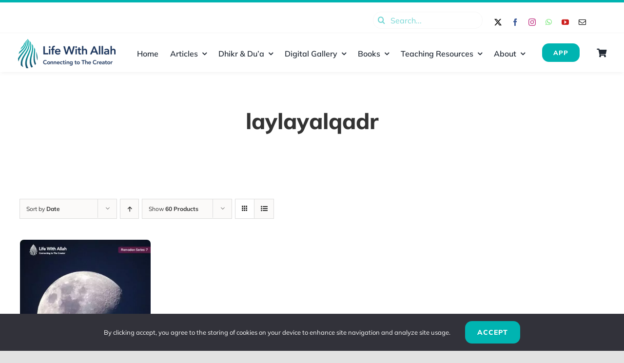

--- FILE ---
content_type: text/html; charset=UTF-8
request_url: https://lifewithallah.com/resource-tag/laylayalqadr/?product_count=60&product_order=desc&product_orderby=date
body_size: 36967
content:
<!DOCTYPE html>
<html class="avada-html-layout-wide avada-html-header-position-top avada-html-is-archive awb-scroll" lang="en-GB" prefix="og: http://ogp.me/ns# fb: http://ogp.me/ns/fb#">
<head>
	<meta http-equiv="X-UA-Compatible" content="IE=edge" />
	<meta http-equiv="Content-Type" content="text/html; charset=utf-8"/>
	<meta name="viewport" content="width=device-width, initial-scale=1" />
	<title>laylayalqadr &#8211; Life With Allah</title>
<meta name='robots' content='max-image-preview:large' />
<link rel='dns-prefetch' href='//tahlilat.lifewithallah.com' />
<link rel='dns-prefetch' href='//use.fontawesome.com' />
<link rel="alternate" type="application/rss+xml" title="Life With Allah &raquo; Feed" href="https://lifewithallah.com/feed/" />
<link rel="alternate" type="application/rss+xml" title="Life With Allah &raquo; Comments Feed" href="https://lifewithallah.com/comments/feed/" />
								<link rel="icon" href="https://lifewithallah.com/wp-content/uploads/2021/05/App-icon.png" type="image/png" />
		
		
		
				<link rel="alternate" type="application/rss+xml" title="Life With Allah &raquo; laylayalqadr Tag Feed" href="https://lifewithallah.com/resource-tag/laylayalqadr/feed/" />
		<style>
			.lazyload,
			.lazyloading {
				max-width: 100%;
			}
		</style>
						
		<meta property="og:locale" content="en_GB"/>
		<meta property="og:type" content="article"/>
		<meta property="og:site_name" content="Life With Allah"/>
		<meta property="og:title" content="  Product tags  laylayalqadr"/>
				<meta property="og:url" content="https://lifewithallah.com/publications/laylatalqadr-and-the-last-ten-days/"/>
																				<meta property="og:image" content="https://lifewithallah.com/wp-content/uploads/2022/04/laylatul-qadr-1.jpg"/>
		<meta property="og:image:width" content="567"/>
		<meta property="og:image:height" content="797"/>
		<meta property="og:image:type" content="image/jpeg"/>
				<style id='wp-img-auto-sizes-contain-inline-css' type='text/css'>
img:is([sizes=auto i],[sizes^="auto," i]){contain-intrinsic-size:3000px 1500px}
/*# sourceURL=wp-img-auto-sizes-contain-inline-css */
</style>
<link rel='stylesheet' id='wc_shortcode_block-css' href='https://lifewithallah.com/wp-content/plugins/donation-for-woocommerce/assets/js/gutenberg_shortcode_block/build/style-index.css?ver=6.9' type='text/css' media='all' />
<link rel='stylesheet' id='berocket_mm_quantity_style-css' href='https://lifewithallah.com/wp-content/plugins/minmax-quantity-for-woocommerce/css/shop.css?ver=1.3.8.3' type='text/css' media='all' />
<link rel='stylesheet' id='wp-components-css' href='https://lifewithallah.com/wp-includes/css/dist/components/style.min.css?ver=6.9' type='text/css' media='all' />
<link rel='stylesheet' id='flexible-shipping-ups-blocks-integration-frontend-css' href='https://lifewithallah.com/wp-content/plugins/flexible-shipping-ups/build/point-selection-block-frontend.css?ver=1769161359' type='text/css' media='all' />
<link rel='stylesheet' id='flexible-shipping-ups-blocks-integration-editor-css' href='https://lifewithallah.com/wp-content/plugins/flexible-shipping-ups/build/point-selection-block.css?ver=1769161359' type='text/css' media='all' />
<style id='font-awesome-svg-styles-default-inline-css' type='text/css'>
.svg-inline--fa {
  display: inline-block;
  height: 1em;
  overflow: visible;
  vertical-align: -.125em;
}
/*# sourceURL=font-awesome-svg-styles-default-inline-css */
</style>
<link rel='stylesheet' id='font-awesome-svg-styles-css' href='https://lifewithallah.com/wp-content/uploads/font-awesome/v5.15.3/css/svg-with-js.css' type='text/css' media='all' />
<style id='font-awesome-svg-styles-inline-css' type='text/css'>
   .wp-block-font-awesome-icon svg::before,
   .wp-rich-text-font-awesome-icon svg::before {content: unset;}
/*# sourceURL=font-awesome-svg-styles-inline-css */
</style>
<link rel='stylesheet' id='trustseal_style-css' href='https://lifewithallah.com/wp-content/plugins/donation-for-woocommerce/assets/css/user-wc-donation-form.css?ver=3.9.8&#038;t=02022026070736' type='text/css' media='all' />
<style id='woocommerce-inline-inline-css' type='text/css'>
.woocommerce form .form-row .required { visibility: visible; }
/*# sourceURL=woocommerce-inline-inline-css */
</style>
<link rel='stylesheet' id='font-awesome-official-css' href='https://use.fontawesome.com/releases/v5.15.3/css/all.css' type='text/css' media='all' integrity="sha384-SZXxX4whJ79/gErwcOYf+zWLeJdY/qpuqC4cAa9rOGUstPomtqpuNWT9wdPEn2fk" crossorigin="anonymous" />
<link rel='stylesheet' id='wcwl_frontend-css' href='https://lifewithallah.com/wp-content/plugins/woocommerce-waitlist/includes/css/src/wcwl_frontend.min.css?ver=2.5.1' type='text/css' media='all' />
<link rel='stylesheet' id='dashicons-css' href='https://lifewithallah.com/wp-includes/css/dashicons.min.css?ver=6.9' type='text/css' media='all' />
<link rel='stylesheet' id='woocommerce-nyp-css' href='https://lifewithallah.com/wp-content/plugins/woocommerce-name-your-price/assets/css/frontend/name-your-price.min.css?ver=3.7.0' type='text/css' media='all' />
<link rel='stylesheet' id='sib-front-css-css' href='https://lifewithallah.com/wp-content/plugins/mailin/css/mailin-front.css?ver=6.9' type='text/css' media='all' />
<link rel='stylesheet' id='fusion-dynamic-css-css' href='https://lifewithallah.com/wp-content/uploads/fusion-styles/598e990eb2d9af28867a455dd97a94dc.min.css?ver=3.14.2' type='text/css' media='all' />
<link rel='stylesheet' id='avada-fullwidth-md-css' href='https://lifewithallah.com/wp-content/plugins/fusion-builder/assets/css/media/fullwidth-md.min.css?ver=3.14.2' type='text/css' media='only screen and (max-width: 1024px)' />
<link rel='stylesheet' id='avada-fullwidth-sm-css' href='https://lifewithallah.com/wp-content/plugins/fusion-builder/assets/css/media/fullwidth-sm.min.css?ver=3.14.2' type='text/css' media='only screen and (max-width: 640px)' />
<link rel='stylesheet' id='awb-text-path-md-css' href='https://lifewithallah.com/wp-content/plugins/fusion-builder/assets/css/media/awb-text-path-md.min.css?ver=7.14.2' type='text/css' media='only screen and (max-width: 1024px)' />
<link rel='stylesheet' id='awb-text-path-sm-css' href='https://lifewithallah.com/wp-content/plugins/fusion-builder/assets/css/media/awb-text-path-sm.min.css?ver=7.14.2' type='text/css' media='only screen and (max-width: 640px)' />
<link rel='stylesheet' id='avada-icon-md-css' href='https://lifewithallah.com/wp-content/plugins/fusion-builder/assets/css/media/icon-md.min.css?ver=3.14.2' type='text/css' media='only screen and (max-width: 1024px)' />
<link rel='stylesheet' id='avada-icon-sm-css' href='https://lifewithallah.com/wp-content/plugins/fusion-builder/assets/css/media/icon-sm.min.css?ver=3.14.2' type='text/css' media='only screen and (max-width: 640px)' />
<link rel='stylesheet' id='avada-grid-md-css' href='https://lifewithallah.com/wp-content/plugins/fusion-builder/assets/css/media/grid-md.min.css?ver=7.14.2' type='text/css' media='only screen and (max-width: 1024px)' />
<link rel='stylesheet' id='avada-grid-sm-css' href='https://lifewithallah.com/wp-content/plugins/fusion-builder/assets/css/media/grid-sm.min.css?ver=7.14.2' type='text/css' media='only screen and (max-width: 640px)' />
<link rel='stylesheet' id='avada-image-md-css' href='https://lifewithallah.com/wp-content/plugins/fusion-builder/assets/css/media/image-md.min.css?ver=7.14.2' type='text/css' media='only screen and (max-width: 1024px)' />
<link rel='stylesheet' id='avada-image-sm-css' href='https://lifewithallah.com/wp-content/plugins/fusion-builder/assets/css/media/image-sm.min.css?ver=7.14.2' type='text/css' media='only screen and (max-width: 640px)' />
<link rel='stylesheet' id='avada-person-md-css' href='https://lifewithallah.com/wp-content/plugins/fusion-builder/assets/css/media/person-md.min.css?ver=7.14.2' type='text/css' media='only screen and (max-width: 1024px)' />
<link rel='stylesheet' id='avada-person-sm-css' href='https://lifewithallah.com/wp-content/plugins/fusion-builder/assets/css/media/person-sm.min.css?ver=7.14.2' type='text/css' media='only screen and (max-width: 640px)' />
<link rel='stylesheet' id='avada-section-separator-md-css' href='https://lifewithallah.com/wp-content/plugins/fusion-builder/assets/css/media/section-separator-md.min.css?ver=3.14.2' type='text/css' media='only screen and (max-width: 1024px)' />
<link rel='stylesheet' id='avada-section-separator-sm-css' href='https://lifewithallah.com/wp-content/plugins/fusion-builder/assets/css/media/section-separator-sm.min.css?ver=3.14.2' type='text/css' media='only screen and (max-width: 640px)' />
<link rel='stylesheet' id='avada-social-sharing-md-css' href='https://lifewithallah.com/wp-content/plugins/fusion-builder/assets/css/media/social-sharing-md.min.css?ver=7.14.2' type='text/css' media='only screen and (max-width: 1024px)' />
<link rel='stylesheet' id='avada-social-sharing-sm-css' href='https://lifewithallah.com/wp-content/plugins/fusion-builder/assets/css/media/social-sharing-sm.min.css?ver=7.14.2' type='text/css' media='only screen and (max-width: 640px)' />
<link rel='stylesheet' id='avada-social-links-md-css' href='https://lifewithallah.com/wp-content/plugins/fusion-builder/assets/css/media/social-links-md.min.css?ver=7.14.2' type='text/css' media='only screen and (max-width: 1024px)' />
<link rel='stylesheet' id='avada-social-links-sm-css' href='https://lifewithallah.com/wp-content/plugins/fusion-builder/assets/css/media/social-links-sm.min.css?ver=7.14.2' type='text/css' media='only screen and (max-width: 640px)' />
<link rel='stylesheet' id='avada-tabs-lg-min-css' href='https://lifewithallah.com/wp-content/plugins/fusion-builder/assets/css/media/tabs-lg-min.min.css?ver=7.14.2' type='text/css' media='only screen and (min-width: 640px)' />
<link rel='stylesheet' id='avada-tabs-lg-max-css' href='https://lifewithallah.com/wp-content/plugins/fusion-builder/assets/css/media/tabs-lg-max.min.css?ver=7.14.2' type='text/css' media='only screen and (max-width: 640px)' />
<link rel='stylesheet' id='avada-tabs-md-css' href='https://lifewithallah.com/wp-content/plugins/fusion-builder/assets/css/media/tabs-md.min.css?ver=7.14.2' type='text/css' media='only screen and (max-width: 1024px)' />
<link rel='stylesheet' id='avada-tabs-sm-css' href='https://lifewithallah.com/wp-content/plugins/fusion-builder/assets/css/media/tabs-sm.min.css?ver=7.14.2' type='text/css' media='only screen and (max-width: 640px)' />
<link rel='stylesheet' id='awb-text-md-css' href='https://lifewithallah.com/wp-content/plugins/fusion-builder/assets/css/media/text-md.min.css?ver=3.14.2' type='text/css' media='only screen and (max-width: 1024px)' />
<link rel='stylesheet' id='awb-text-sm-css' href='https://lifewithallah.com/wp-content/plugins/fusion-builder/assets/css/media/text-sm.min.css?ver=3.14.2' type='text/css' media='only screen and (max-width: 640px)' />
<link rel='stylesheet' id='awb-title-md-css' href='https://lifewithallah.com/wp-content/plugins/fusion-builder/assets/css/media/title-md.min.css?ver=3.14.2' type='text/css' media='only screen and (max-width: 1024px)' />
<link rel='stylesheet' id='awb-title-sm-css' href='https://lifewithallah.com/wp-content/plugins/fusion-builder/assets/css/media/title-sm.min.css?ver=3.14.2' type='text/css' media='only screen and (max-width: 640px)' />
<link rel='stylesheet' id='awb-woo-cart-totals-md-css' href='https://lifewithallah.com/wp-content/plugins/fusion-builder/assets/css/media/woo-cart-totals-md.min.css?ver=3.14.2' type='text/css' media='only screen and (max-width: 1024px)' />
<link rel='stylesheet' id='awb-woo-cart-totals-sm-css' href='https://lifewithallah.com/wp-content/plugins/fusion-builder/assets/css/media/woo-cart-totals-sm.min.css?ver=3.14.2' type='text/css' media='only screen and (max-width: 640px)' />
<link rel='stylesheet' id='awb-post-card-image-sm-css' href='https://lifewithallah.com/wp-content/plugins/fusion-builder/assets/css/media/post-card-image-sm.min.css?ver=3.14.2' type='text/css' media='only screen and (max-width: 640px)' />
<link rel='stylesheet' id='avada-max-sh-cbp-woo-quick-view-css' href='https://lifewithallah.com/wp-content/themes/Avada/assets/css/media/max-sh-cbp-woo-quick-view.min.css?ver=7.14.2' type='text/css' media='only screen and (max-width: 800px)' />
<link rel='stylesheet' id='avada-min-sh-cbp-woo-quick-view-css' href='https://lifewithallah.com/wp-content/themes/Avada/assets/css/media/min-sh-cbp-woo-quick-view.min.css?ver=7.14.2' type='text/css' media='only screen and (min-width: 800px)' />
<link rel='stylesheet' id='avada-swiper-md-css' href='https://lifewithallah.com/wp-content/plugins/fusion-builder/assets/css/media/swiper-md.min.css?ver=7.14.2' type='text/css' media='only screen and (max-width: 1024px)' />
<link rel='stylesheet' id='avada-swiper-sm-css' href='https://lifewithallah.com/wp-content/plugins/fusion-builder/assets/css/media/swiper-sm.min.css?ver=7.14.2' type='text/css' media='only screen and (max-width: 640px)' />
<link rel='stylesheet' id='avada-post-cards-md-css' href='https://lifewithallah.com/wp-content/plugins/fusion-builder/assets/css/media/post-cards-md.min.css?ver=7.14.2' type='text/css' media='only screen and (max-width: 1024px)' />
<link rel='stylesheet' id='avada-post-cards-sm-css' href='https://lifewithallah.com/wp-content/plugins/fusion-builder/assets/css/media/post-cards-sm.min.css?ver=7.14.2' type='text/css' media='only screen and (max-width: 640px)' />
<link rel='stylesheet' id='avada-twitter-timeline-md-css' href='https://lifewithallah.com/wp-content/plugins/fusion-builder/assets/css/media/twitter-timeline-md.min.css?ver=7.14.2' type='text/css' media='only screen and (max-width: 1024px)' />
<link rel='stylesheet' id='avada-twitter-timeline-sm-css' href='https://lifewithallah.com/wp-content/plugins/fusion-builder/assets/css/media/twitter-timeline-sm.min.css?ver=7.14.2' type='text/css' media='only screen and (max-width: 640px)' />
<link rel='stylesheet' id='avada-instagram-md-css' href='https://lifewithallah.com/wp-content/plugins/fusion-builder/assets/css/media/instagram-md.min.css?ver=7.14.2' type='text/css' media='only screen and (max-width: 1024px)' />
<link rel='stylesheet' id='avada-instagram-sm-css' href='https://lifewithallah.com/wp-content/plugins/fusion-builder/assets/css/media/instagram-sm.min.css?ver=7.14.2' type='text/css' media='only screen and (max-width: 640px)' />
<link rel='stylesheet' id='awb-meta-md-css' href='https://lifewithallah.com/wp-content/plugins/fusion-builder/assets/css/media/meta-md.min.css?ver=7.14.2' type='text/css' media='only screen and (max-width: 1024px)' />
<link rel='stylesheet' id='awb-meta-sm-css' href='https://lifewithallah.com/wp-content/plugins/fusion-builder/assets/css/media/meta-sm.min.css?ver=7.14.2' type='text/css' media='only screen and (max-width: 640px)' />
<link rel='stylesheet' id='avada-woo-reviews-sm-css' href='https://lifewithallah.com/wp-content/plugins/fusion-builder/assets/css/media/woo-reviews-sm.min.css?ver=7.14.2' type='text/css' media='only screen and (max-width: 640px)' />
<link rel='stylesheet' id='avada-max-sh-cbp-woo-tabs-css' href='https://lifewithallah.com/wp-content/themes/Avada/assets/css/media/max-sh-cbp-woo-tabs.min.css?ver=7.14.2' type='text/css' media='only screen and (max-width: 800px)' />
<link rel='stylesheet' id='avada-woo-notices-sm-css' href='https://lifewithallah.com/wp-content/plugins/fusion-builder/assets/css/media/woo-notices-sm.min.css?ver=7.14.2' type='text/css' media='only screen and (max-width: 640px)' />
<link rel='stylesheet' id='awb-layout-colums-md-css' href='https://lifewithallah.com/wp-content/plugins/fusion-builder/assets/css/media/layout-columns-md.min.css?ver=3.14.2' type='text/css' media='only screen and (max-width: 1024px)' />
<link rel='stylesheet' id='awb-layout-colums-sm-css' href='https://lifewithallah.com/wp-content/plugins/fusion-builder/assets/css/media/layout-columns-sm.min.css?ver=3.14.2' type='text/css' media='only screen and (max-width: 640px)' />
<link rel='stylesheet' id='avada-max-1c-css' href='https://lifewithallah.com/wp-content/themes/Avada/assets/css/media/max-1c.min.css?ver=7.14.2' type='text/css' media='only screen and (max-width: 640px)' />
<link rel='stylesheet' id='avada-max-2c-css' href='https://lifewithallah.com/wp-content/themes/Avada/assets/css/media/max-2c.min.css?ver=7.14.2' type='text/css' media='only screen and (max-width: 712px)' />
<link rel='stylesheet' id='avada-min-2c-max-3c-css' href='https://lifewithallah.com/wp-content/themes/Avada/assets/css/media/min-2c-max-3c.min.css?ver=7.14.2' type='text/css' media='only screen and (min-width: 712px) and (max-width: 784px)' />
<link rel='stylesheet' id='avada-min-3c-max-4c-css' href='https://lifewithallah.com/wp-content/themes/Avada/assets/css/media/min-3c-max-4c.min.css?ver=7.14.2' type='text/css' media='only screen and (min-width: 784px) and (max-width: 856px)' />
<link rel='stylesheet' id='avada-min-4c-max-5c-css' href='https://lifewithallah.com/wp-content/themes/Avada/assets/css/media/min-4c-max-5c.min.css?ver=7.14.2' type='text/css' media='only screen and (min-width: 856px) and (max-width: 928px)' />
<link rel='stylesheet' id='avada-min-5c-max-6c-css' href='https://lifewithallah.com/wp-content/themes/Avada/assets/css/media/min-5c-max-6c.min.css?ver=7.14.2' type='text/css' media='only screen and (min-width: 928px) and (max-width: 1000px)' />
<link rel='stylesheet' id='avada-min-shbp-css' href='https://lifewithallah.com/wp-content/themes/Avada/assets/css/media/min-shbp.min.css?ver=7.14.2' type='text/css' media='only screen and (min-width: 801px)' />
<link rel='stylesheet' id='avada-max-shbp-css' href='https://lifewithallah.com/wp-content/themes/Avada/assets/css/media/max-shbp.min.css?ver=7.14.2' type='text/css' media='only screen and (max-width: 800px)' />
<link rel='stylesheet' id='avada-max-sh-shbp-css' href='https://lifewithallah.com/wp-content/themes/Avada/assets/css/media/max-sh-shbp.min.css?ver=7.14.2' type='text/css' media='only screen and (max-width: 800px)' />
<link rel='stylesheet' id='avada-min-768-max-1024-p-css' href='https://lifewithallah.com/wp-content/themes/Avada/assets/css/media/min-768-max-1024-p.min.css?ver=7.14.2' type='text/css' media='only screen and (min-device-width: 768px) and (max-device-width: 1024px) and (orientation: portrait)' />
<link rel='stylesheet' id='avada-min-768-max-1024-l-css' href='https://lifewithallah.com/wp-content/themes/Avada/assets/css/media/min-768-max-1024-l.min.css?ver=7.14.2' type='text/css' media='only screen and (min-device-width: 768px) and (max-device-width: 1024px) and (orientation: landscape)' />
<link rel='stylesheet' id='avada-max-sh-cbp-css' href='https://lifewithallah.com/wp-content/themes/Avada/assets/css/media/max-sh-cbp.min.css?ver=7.14.2' type='text/css' media='only screen and (max-width: 800px)' />
<link rel='stylesheet' id='avada-max-sh-sbp-css' href='https://lifewithallah.com/wp-content/themes/Avada/assets/css/media/max-sh-sbp.min.css?ver=7.14.2' type='text/css' media='only screen and (max-width: 800px)' />
<link rel='stylesheet' id='avada-max-sh-640-css' href='https://lifewithallah.com/wp-content/themes/Avada/assets/css/media/max-sh-640.min.css?ver=7.14.2' type='text/css' media='only screen and (max-width: 640px)' />
<link rel='stylesheet' id='avada-max-shbp-18-css' href='https://lifewithallah.com/wp-content/themes/Avada/assets/css/media/max-shbp-18.min.css?ver=7.14.2' type='text/css' media='only screen and (max-width: 782px)' />
<link rel='stylesheet' id='avada-max-shbp-32-css' href='https://lifewithallah.com/wp-content/themes/Avada/assets/css/media/max-shbp-32.min.css?ver=7.14.2' type='text/css' media='only screen and (max-width: 768px)' />
<link rel='stylesheet' id='avada-min-sh-cbp-css' href='https://lifewithallah.com/wp-content/themes/Avada/assets/css/media/min-sh-cbp.min.css?ver=7.14.2' type='text/css' media='only screen and (min-width: 800px)' />
<link rel='stylesheet' id='avada-max-640-css' href='https://lifewithallah.com/wp-content/themes/Avada/assets/css/media/max-640.min.css?ver=7.14.2' type='text/css' media='only screen and (max-device-width: 640px)' />
<link rel='stylesheet' id='avada-max-main-css' href='https://lifewithallah.com/wp-content/themes/Avada/assets/css/media/max-main.min.css?ver=7.14.2' type='text/css' media='only screen and (max-width: 1000px)' />
<link rel='stylesheet' id='avada-max-cbp-css' href='https://lifewithallah.com/wp-content/themes/Avada/assets/css/media/max-cbp.min.css?ver=7.14.2' type='text/css' media='only screen and (max-width: 800px)' />
<link rel='stylesheet' id='fb-max-sh-cbp-css' href='https://lifewithallah.com/wp-content/plugins/fusion-builder/assets/css/media/max-sh-cbp.min.css?ver=3.14.2' type='text/css' media='only screen and (max-width: 800px)' />
<link rel='stylesheet' id='fb-min-768-max-1024-p-css' href='https://lifewithallah.com/wp-content/plugins/fusion-builder/assets/css/media/min-768-max-1024-p.min.css?ver=3.14.2' type='text/css' media='only screen and (min-device-width: 768px) and (max-device-width: 1024px) and (orientation: portrait)' />
<link rel='stylesheet' id='fb-max-640-css' href='https://lifewithallah.com/wp-content/plugins/fusion-builder/assets/css/media/max-640.min.css?ver=3.14.2' type='text/css' media='only screen and (max-device-width: 640px)' />
<link rel='stylesheet' id='fb-max-1c-css' href='https://lifewithallah.com/wp-content/plugins/fusion-builder/assets/css/media/max-1c.css?ver=3.14.2' type='text/css' media='only screen and (max-width: 640px)' />
<link rel='stylesheet' id='fb-max-2c-css' href='https://lifewithallah.com/wp-content/plugins/fusion-builder/assets/css/media/max-2c.css?ver=3.14.2' type='text/css' media='only screen and (max-width: 712px)' />
<link rel='stylesheet' id='fb-min-2c-max-3c-css' href='https://lifewithallah.com/wp-content/plugins/fusion-builder/assets/css/media/min-2c-max-3c.css?ver=3.14.2' type='text/css' media='only screen and (min-width: 712px) and (max-width: 784px)' />
<link rel='stylesheet' id='fb-min-3c-max-4c-css' href='https://lifewithallah.com/wp-content/plugins/fusion-builder/assets/css/media/min-3c-max-4c.css?ver=3.14.2' type='text/css' media='only screen and (min-width: 784px) and (max-width: 856px)' />
<link rel='stylesheet' id='fb-min-4c-max-5c-css' href='https://lifewithallah.com/wp-content/plugins/fusion-builder/assets/css/media/min-4c-max-5c.css?ver=3.14.2' type='text/css' media='only screen and (min-width: 856px) and (max-width: 928px)' />
<link rel='stylesheet' id='fb-min-5c-max-6c-css' href='https://lifewithallah.com/wp-content/plugins/fusion-builder/assets/css/media/min-5c-max-6c.css?ver=3.14.2' type='text/css' media='only screen and (min-width: 928px) and (max-width: 1000px)' />
<link rel='stylesheet' id='avada-min-768-max-1024-woo-css' href='https://lifewithallah.com/wp-content/themes/Avada/assets/css/media/min-768-max-1024-woo.min.css?ver=7.14.2' type='text/css' media='only screen and (min-device-width: 768px) and (max-device-width: 1024px)' />
<link rel='stylesheet' id='avada-max-sh-640-woo-css' href='https://lifewithallah.com/wp-content/themes/Avada/assets/css/media/max-sh-640-woo.min.css?ver=7.14.2' type='text/css' media='only screen and (max-width: 640px)' />
<link rel='stylesheet' id='avada-max-sh-cbp-woo-css' href='https://lifewithallah.com/wp-content/themes/Avada/assets/css/media/max-sh-cbp-woo.min.css?ver=7.14.2' type='text/css' media='only screen and (max-width: 800px)' />
<link rel='stylesheet' id='avada-min-sh-cbp-woo-css' href='https://lifewithallah.com/wp-content/themes/Avada/assets/css/media/min-sh-cbp-woo.min.css?ver=7.14.2' type='text/css' media='only screen and (min-width: 800px)' />
<link rel='stylesheet' id='font-awesome-official-v4shim-css' href='https://use.fontawesome.com/releases/v5.15.3/css/v4-shims.css' type='text/css' media='all' integrity="sha384-C2B+KlPW+WkR0Ld9loR1x3cXp7asA0iGVodhCoJ4hwrWm/d9qKS59BGisq+2Y0/D" crossorigin="anonymous" />
<style id='font-awesome-official-v4shim-inline-css' type='text/css'>
@font-face {
font-family: "FontAwesome";
font-display: block;
src: url("https://use.fontawesome.com/releases/v5.15.3/webfonts/fa-brands-400.eot"),
		url("https://use.fontawesome.com/releases/v5.15.3/webfonts/fa-brands-400.eot?#iefix") format("embedded-opentype"),
		url("https://use.fontawesome.com/releases/v5.15.3/webfonts/fa-brands-400.woff2") format("woff2"),
		url("https://use.fontawesome.com/releases/v5.15.3/webfonts/fa-brands-400.woff") format("woff"),
		url("https://use.fontawesome.com/releases/v5.15.3/webfonts/fa-brands-400.ttf") format("truetype"),
		url("https://use.fontawesome.com/releases/v5.15.3/webfonts/fa-brands-400.svg#fontawesome") format("svg");
}

@font-face {
font-family: "FontAwesome";
font-display: block;
src: url("https://use.fontawesome.com/releases/v5.15.3/webfonts/fa-solid-900.eot"),
		url("https://use.fontawesome.com/releases/v5.15.3/webfonts/fa-solid-900.eot?#iefix") format("embedded-opentype"),
		url("https://use.fontawesome.com/releases/v5.15.3/webfonts/fa-solid-900.woff2") format("woff2"),
		url("https://use.fontawesome.com/releases/v5.15.3/webfonts/fa-solid-900.woff") format("woff"),
		url("https://use.fontawesome.com/releases/v5.15.3/webfonts/fa-solid-900.ttf") format("truetype"),
		url("https://use.fontawesome.com/releases/v5.15.3/webfonts/fa-solid-900.svg#fontawesome") format("svg");
}

@font-face {
font-family: "FontAwesome";
font-display: block;
src: url("https://use.fontawesome.com/releases/v5.15.3/webfonts/fa-regular-400.eot"),
		url("https://use.fontawesome.com/releases/v5.15.3/webfonts/fa-regular-400.eot?#iefix") format("embedded-opentype"),
		url("https://use.fontawesome.com/releases/v5.15.3/webfonts/fa-regular-400.woff2") format("woff2"),
		url("https://use.fontawesome.com/releases/v5.15.3/webfonts/fa-regular-400.woff") format("woff"),
		url("https://use.fontawesome.com/releases/v5.15.3/webfonts/fa-regular-400.ttf") format("truetype"),
		url("https://use.fontawesome.com/releases/v5.15.3/webfonts/fa-regular-400.svg#fontawesome") format("svg");
unicode-range: U+F004-F005,U+F007,U+F017,U+F022,U+F024,U+F02E,U+F03E,U+F044,U+F057-F059,U+F06E,U+F070,U+F075,U+F07B-F07C,U+F080,U+F086,U+F089,U+F094,U+F09D,U+F0A0,U+F0A4-F0A7,U+F0C5,U+F0C7-F0C8,U+F0E0,U+F0EB,U+F0F3,U+F0F8,U+F0FE,U+F111,U+F118-F11A,U+F11C,U+F133,U+F144,U+F146,U+F14A,U+F14D-F14E,U+F150-F152,U+F15B-F15C,U+F164-F165,U+F185-F186,U+F191-F192,U+F1AD,U+F1C1-F1C9,U+F1CD,U+F1D8,U+F1E3,U+F1EA,U+F1F6,U+F1F9,U+F20A,U+F247-F249,U+F24D,U+F254-F25B,U+F25D,U+F267,U+F271-F274,U+F279,U+F28B,U+F28D,U+F2B5-F2B6,U+F2B9,U+F2BB,U+F2BD,U+F2C1-F2C2,U+F2D0,U+F2D2,U+F2DC,U+F2ED,U+F328,U+F358-F35B,U+F3A5,U+F3D1,U+F410,U+F4AD;
}
/*# sourceURL=font-awesome-official-v4shim-inline-css */
</style>
<script type="text/template" id="tmpl-variation-template">
	<div class="woocommerce-variation-description">{{{ data.variation.variation_description }}}</div>
	<div class="woocommerce-variation-price">{{{ data.variation.price_html }}}</div>
	<div class="woocommerce-variation-availability">{{{ data.variation.availability_html }}}</div>
</script>
<script type="text/template" id="tmpl-unavailable-variation-template">
	<p role="alert">Sorry, this product is unavailable. Please choose a different combination.</p>
</script>
<script type="text/javascript" src="https://lifewithallah.com/wp-includes/js/jquery/jquery.min.js?ver=3.7.1" id="jquery-core-js"></script>
<script type="text/javascript" defer='defer' src="https://lifewithallah.com/wp-includes/js/jquery/jquery-migrate.min.js?ver=3.4.1" id="jquery-migrate-js"></script>
<script type="text/javascript" defer='defer' src="https://lifewithallah.com/wp-content/plugins/plausible-analytics/assets/dist/js/plausible-woocommerce-integration.js?ver=1765453085" id="plausible-woocommerce-integration-js"></script>
<script type="text/javascript" defer='defer' src="https://lifewithallah.com/wp-content/plugins/minmax-quantity-for-woocommerce/js/frontend.js?ver=6.9" id="berocket-front-cart-js-js"></script>
<script type="text/javascript" defer='defer' src="https://lifewithallah.com/wp-content/plugins/woocommerce/assets/js/jquery-blockui/jquery.blockUI.min.js?ver=2.7.0-wc.10.4.3" id="wc-jquery-blockui-js" defer="defer" data-wp-strategy="defer"></script>
<script type="text/javascript" id="wc-add-to-cart-js-extra">
/* <![CDATA[ */
var wc_add_to_cart_params = {"ajax_url":"/wp-admin/admin-ajax.php","wc_ajax_url":"/?wc-ajax=%%endpoint%%","i18n_view_cart":"View basket","cart_url":"https://lifewithallah.com/cart/","is_cart":"","cart_redirect_after_add":"no"};
//# sourceURL=wc-add-to-cart-js-extra
/* ]]> */
</script>
<script type="text/javascript" defer='defer' src="https://lifewithallah.com/wp-content/plugins/woocommerce/assets/js/frontend/add-to-cart.min.js?ver=10.4.3" id="wc-add-to-cart-js" defer="defer" data-wp-strategy="defer"></script>
<script type="text/javascript" defer='defer' src="https://lifewithallah.com/wp-content/plugins/woocommerce/assets/js/js-cookie/js.cookie.min.js?ver=2.1.4-wc.10.4.3" id="wc-js-cookie-js" defer="defer" data-wp-strategy="defer"></script>
<script type="text/javascript" id="woocommerce-js-extra">
/* <![CDATA[ */
var woocommerce_params = {"ajax_url":"/wp-admin/admin-ajax.php","wc_ajax_url":"/?wc-ajax=%%endpoint%%","i18n_password_show":"Show password","i18n_password_hide":"Hide password"};
//# sourceURL=woocommerce-js-extra
/* ]]> */
</script>
<script type="text/javascript" defer='defer' src="https://lifewithallah.com/wp-content/plugins/woocommerce/assets/js/frontend/woocommerce.min.js?ver=10.4.3" id="woocommerce-js" defer="defer" data-wp-strategy="defer"></script>
<script type="text/javascript" defer data-domain='lifewithallah.com' data-api='https://tahlilat.lifewithallah.com/api/event' data-cfasync='false' defer='defer' src="https://tahlilat.lifewithallah.com/js/plausible.outbound-links.file-downloads.revenue.tagged-events.pageview-props.js?ver=2.5.0" id="plausible-analytics-js"></script>
<script type="text/javascript" id="plausible-analytics-js-after">
/* <![CDATA[ */
window.plausible = window.plausible || function() { (window.plausible.q = window.plausible.q || []).push(arguments) }
//# sourceURL=plausible-analytics-js-after
/* ]]> */
</script>
<script type="text/javascript" defer='defer' src="https://lifewithallah.com/wp-includes/js/underscore.min.js?ver=1.13.7" id="underscore-js"></script>
<script type="text/javascript" id="wp-util-js-extra">
/* <![CDATA[ */
var _wpUtilSettings = {"ajax":{"url":"/wp-admin/admin-ajax.php"}};
//# sourceURL=wp-util-js-extra
/* ]]> */
</script>
<script type="text/javascript" defer='defer' src="https://lifewithallah.com/wp-includes/js/wp-util.min.js?ver=6.9" id="wp-util-js"></script>
<script type="text/javascript" id="wc-add-to-cart-variation-js-extra">
/* <![CDATA[ */
var wc_add_to_cart_variation_params = {"wc_ajax_url":"/?wc-ajax=%%endpoint%%","i18n_no_matching_variations_text":"Sorry, no products matched your selection. Please choose a different combination.","i18n_make_a_selection_text":"Please select some product options before adding this product to your basket.","i18n_unavailable_text":"Sorry, this product is unavailable. Please choose a different combination.","i18n_reset_alert_text":"Your selection has been reset. Please select some product options before adding this product to your cart."};
//# sourceURL=wc-add-to-cart-variation-js-extra
/* ]]> */
</script>
<script type="text/javascript" defer='defer' src="https://lifewithallah.com/wp-content/plugins/woocommerce/assets/js/frontend/add-to-cart-variation.min.js?ver=10.4.3" id="wc-add-to-cart-variation-js" defer="defer" data-wp-strategy="defer"></script>
<script type="text/javascript" id="wc-cart-fragments-js-extra">
/* <![CDATA[ */
var wc_cart_fragments_params = {"ajax_url":"/wp-admin/admin-ajax.php","wc_ajax_url":"/?wc-ajax=%%endpoint%%","cart_hash_key":"wc_cart_hash_f403aa68414b1a6adba7c5b22aac9f2a","fragment_name":"wc_fragments_f403aa68414b1a6adba7c5b22aac9f2a","request_timeout":"5000"};
//# sourceURL=wc-cart-fragments-js-extra
/* ]]> */
</script>
<script type="text/javascript" defer='defer' src="https://lifewithallah.com/wp-content/plugins/woocommerce/assets/js/frontend/cart-fragments.min.js?ver=10.4.3" id="wc-cart-fragments-js" defer="defer" data-wp-strategy="defer"></script>
<script type="text/javascript" id="sib-front-js-js-extra">
/* <![CDATA[ */
var sibErrMsg = {"invalidMail":"Please fill out valid email address","requiredField":"Please fill out required fields","invalidDateFormat":"Please fill out valid date format","invalidSMSFormat":"Please fill out valid phone number"};
var ajax_sib_front_object = {"ajax_url":"https://lifewithallah.com/wp-admin/admin-ajax.php","ajax_nonce":"2b3627831d","flag_url":"https://lifewithallah.com/wp-content/plugins/mailin/img/flags/"};
//# sourceURL=sib-front-js-js-extra
/* ]]> */
</script>
<script type="text/javascript" defer='defer' src="https://lifewithallah.com/wp-content/plugins/mailin/js/mailin-front.js?ver=1769708199" id="sib-front-js-js"></script>
<link rel="https://api.w.org/" href="https://lifewithallah.com/wp-json/" /><link rel="alternate" title="JSON" type="application/json" href="https://lifewithallah.com/wp-json/wp/v2/product_tag/327" /><link rel="EditURI" type="application/rsd+xml" title="RSD" href="https://lifewithallah.com/xmlrpc.php?rsd" />
<style></style>		<script>
			document.documentElement.className = document.documentElement.className.replace('no-js', 'js');
		</script>
		<!-- Google site verification - Google for WooCommerce -->
<meta name="google-site-verification" content="iA1vdSk3Bz9_MFg8uwaUwhrOvaJlE_7LMCVgHK0NC7I" />
<link rel="preload" href="https://lifewithallah.com/wp-content/themes/Avada/includes/lib/assets/fonts/icomoon/awb-icons.woff" as="font" type="font/woff" crossorigin><link rel="preload" href="//lifewithallah.com/wp-content/themes/Avada/includes/lib/assets/fonts/fontawesome/webfonts/fa-brands-400.woff2" as="font" type="font/woff2" crossorigin><link rel="preload" href="//lifewithallah.com/wp-content/themes/Avada/includes/lib/assets/fonts/fontawesome/webfonts/fa-regular-400.woff2" as="font" type="font/woff2" crossorigin><link rel="preload" href="//lifewithallah.com/wp-content/themes/Avada/includes/lib/assets/fonts/fontawesome/webfonts/fa-solid-900.woff2" as="font" type="font/woff2" crossorigin><link rel="preload" href="https://lifewithallah.com/wp-content/uploads/fusion-icons/user-interface-v1.0-1/fonts/user-interface.ttf?55z8ir" as="font" type="font/ttf" crossorigin><link rel="preload" href="https://lifewithallah.com/wp-content/uploads/fusion-icons/user-interface-v1.0/fonts/user-interface.ttf?55z8ir" as="font" type="font/ttf" crossorigin><link rel="preload" href="https://lifewithallah.com/wp-content/uploads/fusion-icons/digital-agency-icon-set/fonts/digital.ttf?exhcqw" as="font" type="font/ttf" crossorigin><style type="text/css" id="css-fb-visibility">@media screen and (max-width: 640px){.fusion-no-small-visibility{display:none !important;}body .sm-text-align-center{text-align:center !important;}body .sm-text-align-left{text-align:left !important;}body .sm-text-align-right{text-align:right !important;}body .sm-text-align-justify{text-align:justify !important;}body .sm-flex-align-center{justify-content:center !important;}body .sm-flex-align-flex-start{justify-content:flex-start !important;}body .sm-flex-align-flex-end{justify-content:flex-end !important;}body .sm-mx-auto{margin-left:auto !important;margin-right:auto !important;}body .sm-ml-auto{margin-left:auto !important;}body .sm-mr-auto{margin-right:auto !important;}body .fusion-absolute-position-small{position:absolute;width:100%;}.awb-sticky.awb-sticky-small{ position: sticky; top: var(--awb-sticky-offset,0); }}@media screen and (min-width: 641px) and (max-width: 1024px){.fusion-no-medium-visibility{display:none !important;}body .md-text-align-center{text-align:center !important;}body .md-text-align-left{text-align:left !important;}body .md-text-align-right{text-align:right !important;}body .md-text-align-justify{text-align:justify !important;}body .md-flex-align-center{justify-content:center !important;}body .md-flex-align-flex-start{justify-content:flex-start !important;}body .md-flex-align-flex-end{justify-content:flex-end !important;}body .md-mx-auto{margin-left:auto !important;margin-right:auto !important;}body .md-ml-auto{margin-left:auto !important;}body .md-mr-auto{margin-right:auto !important;}body .fusion-absolute-position-medium{position:absolute;width:100%;}.awb-sticky.awb-sticky-medium{ position: sticky; top: var(--awb-sticky-offset,0); }}@media screen and (min-width: 1025px){.fusion-no-large-visibility{display:none !important;}body .lg-text-align-center{text-align:center !important;}body .lg-text-align-left{text-align:left !important;}body .lg-text-align-right{text-align:right !important;}body .lg-text-align-justify{text-align:justify !important;}body .lg-flex-align-center{justify-content:center !important;}body .lg-flex-align-flex-start{justify-content:flex-start !important;}body .lg-flex-align-flex-end{justify-content:flex-end !important;}body .lg-mx-auto{margin-left:auto !important;margin-right:auto !important;}body .lg-ml-auto{margin-left:auto !important;}body .lg-mr-auto{margin-right:auto !important;}body .fusion-absolute-position-large{position:absolute;width:100%;}.awb-sticky.awb-sticky-large{ position: sticky; top: var(--awb-sticky-offset,0); }}</style>	<noscript><style>.woocommerce-product-gallery{ opacity: 1 !important; }</style></noscript>
	<script type="text/javascript" src="https://cdn.brevo.com/js/sdk-loader.js" async></script>
<script type="text/javascript">
  window.Brevo = window.Brevo || [];
  window.Brevo.push(['init', {"client_key":"bim0285jjgdcozdfr6s2ku5y","email_id":null,"push":{"customDomain":"https:\/\/lifewithallah.com\/wp-content\/plugins\/mailin\/"},"service_worker_url":"wonderpush-worker-loader.min.js?webKey=9bb612994330c334332f723fdc193842a2219f615ca09d2afc97a1daf6088086","frame_url":"brevo-frame.html"}]);
</script><script type="text/javascript" src="https://cdn.brevo.com/js/sdk-loader.js" async></script><script type="text/javascript">
            window.Brevo = window.Brevo || [];
            window.Brevo.push(["init", {
                client_key: "bim0285jjgdcozdfr6s2ku5y",
                email_id: "",
                push: {
                    customDomain: "https://lifewithallah.com\/wp-content\/plugins\/woocommerce-sendinblue-newsletter-subscription\/"
                }
            }]);
        </script>		<script type="text/javascript">
			var doc = document.documentElement;
			doc.setAttribute( 'data-useragent', navigator.userAgent );
		</script>
		
		<!-- Global site tag (gtag.js) - Google Ads: AW-17546716129 - Google for WooCommerce -->
		<script async src="https://www.googletagmanager.com/gtag/js?id=AW-17546716129"></script>
		<script>
			window.dataLayer = window.dataLayer || [];
			function gtag() { dataLayer.push(arguments); }
			gtag( 'consent', 'default', {
				analytics_storage: 'denied',
				ad_storage: 'denied',
				ad_user_data: 'denied',
				ad_personalization: 'denied',
				region: ['AT', 'BE', 'BG', 'HR', 'CY', 'CZ', 'DK', 'EE', 'FI', 'FR', 'DE', 'GR', 'HU', 'IS', 'IE', 'IT', 'LV', 'LI', 'LT', 'LU', 'MT', 'NL', 'NO', 'PL', 'PT', 'RO', 'SK', 'SI', 'ES', 'SE', 'GB', 'CH'],
				wait_for_update: 500,
			} );
			gtag('js', new Date());
			gtag('set', 'developer_id.dOGY3NW', true);
			gtag("config", "AW-17546716129", { "groups": "GLA", "send_page_view": false });		</script>

		
	<style id='global-styles-inline-css' type='text/css'>
:root{--wp--preset--aspect-ratio--square: 1;--wp--preset--aspect-ratio--4-3: 4/3;--wp--preset--aspect-ratio--3-4: 3/4;--wp--preset--aspect-ratio--3-2: 3/2;--wp--preset--aspect-ratio--2-3: 2/3;--wp--preset--aspect-ratio--16-9: 16/9;--wp--preset--aspect-ratio--9-16: 9/16;--wp--preset--color--black: #000000;--wp--preset--color--cyan-bluish-gray: #abb8c3;--wp--preset--color--white: #ffffff;--wp--preset--color--pale-pink: #f78da7;--wp--preset--color--vivid-red: #cf2e2e;--wp--preset--color--luminous-vivid-orange: #ff6900;--wp--preset--color--luminous-vivid-amber: #fcb900;--wp--preset--color--light-green-cyan: #7bdcb5;--wp--preset--color--vivid-green-cyan: #00d084;--wp--preset--color--pale-cyan-blue: #8ed1fc;--wp--preset--color--vivid-cyan-blue: #0693e3;--wp--preset--color--vivid-purple: #9b51e0;--wp--preset--color--awb-color-1: #ffffff;--wp--preset--color--awb-color-2: #f6f6f6;--wp--preset--color--awb-color-3: #e2e2e2;--wp--preset--color--awb-color-4: #747474;--wp--preset--color--awb-color-5: #c34759;--wp--preset--color--awb-color-6: #1c355e;--wp--preset--color--awb-color-7: #333333;--wp--preset--color--awb-color-8: #212934;--wp--preset--color--awb-color-custom-10: #4a4e57;--wp--preset--color--awb-color-custom-11: #00b4b1;--wp--preset--color--awb-color-custom-12: #65bc7b;--wp--preset--color--awb-color-custom-13: rgba(242,243,245,0.7);--wp--preset--color--awb-color-custom-14: rgba(255,255,255,0.8);--wp--preset--color--awb-color-custom-15: #f2f3f5;--wp--preset--color--awb-color-custom-16: #e0dede;--wp--preset--color--awb-color-custom-17: #bebdbd;--wp--preset--color--awb-color-custom-18: #e8e8e8;--wp--preset--color--awb-color-custom-1: #1c355e;--wp--preset--color--awb-color-custom-2: #00699c;--wp--preset--color--awb-color-custom-3: #f3715c;--wp--preset--gradient--vivid-cyan-blue-to-vivid-purple: linear-gradient(135deg,rgb(6,147,227) 0%,rgb(155,81,224) 100%);--wp--preset--gradient--light-green-cyan-to-vivid-green-cyan: linear-gradient(135deg,rgb(122,220,180) 0%,rgb(0,208,130) 100%);--wp--preset--gradient--luminous-vivid-amber-to-luminous-vivid-orange: linear-gradient(135deg,rgb(252,185,0) 0%,rgb(255,105,0) 100%);--wp--preset--gradient--luminous-vivid-orange-to-vivid-red: linear-gradient(135deg,rgb(255,105,0) 0%,rgb(207,46,46) 100%);--wp--preset--gradient--very-light-gray-to-cyan-bluish-gray: linear-gradient(135deg,rgb(238,238,238) 0%,rgb(169,184,195) 100%);--wp--preset--gradient--cool-to-warm-spectrum: linear-gradient(135deg,rgb(74,234,220) 0%,rgb(151,120,209) 20%,rgb(207,42,186) 40%,rgb(238,44,130) 60%,rgb(251,105,98) 80%,rgb(254,248,76) 100%);--wp--preset--gradient--blush-light-purple: linear-gradient(135deg,rgb(255,206,236) 0%,rgb(152,150,240) 100%);--wp--preset--gradient--blush-bordeaux: linear-gradient(135deg,rgb(254,205,165) 0%,rgb(254,45,45) 50%,rgb(107,0,62) 100%);--wp--preset--gradient--luminous-dusk: linear-gradient(135deg,rgb(255,203,112) 0%,rgb(199,81,192) 50%,rgb(65,88,208) 100%);--wp--preset--gradient--pale-ocean: linear-gradient(135deg,rgb(255,245,203) 0%,rgb(182,227,212) 50%,rgb(51,167,181) 100%);--wp--preset--gradient--electric-grass: linear-gradient(135deg,rgb(202,248,128) 0%,rgb(113,206,126) 100%);--wp--preset--gradient--midnight: linear-gradient(135deg,rgb(2,3,129) 0%,rgb(40,116,252) 100%);--wp--preset--font-size--small: 12px;--wp--preset--font-size--medium: 20px;--wp--preset--font-size--large: 24px;--wp--preset--font-size--x-large: 42px;--wp--preset--font-size--normal: 16px;--wp--preset--font-size--xlarge: 32px;--wp--preset--font-size--huge: 48px;--wp--preset--spacing--20: 0.44rem;--wp--preset--spacing--30: 0.67rem;--wp--preset--spacing--40: 1rem;--wp--preset--spacing--50: 1.5rem;--wp--preset--spacing--60: 2.25rem;--wp--preset--spacing--70: 3.38rem;--wp--preset--spacing--80: 5.06rem;--wp--preset--shadow--natural: 6px 6px 9px rgba(0, 0, 0, 0.2);--wp--preset--shadow--deep: 12px 12px 50px rgba(0, 0, 0, 0.4);--wp--preset--shadow--sharp: 6px 6px 0px rgba(0, 0, 0, 0.2);--wp--preset--shadow--outlined: 6px 6px 0px -3px rgb(255, 255, 255), 6px 6px rgb(0, 0, 0);--wp--preset--shadow--crisp: 6px 6px 0px rgb(0, 0, 0);}:where(.is-layout-flex){gap: 0.5em;}:where(.is-layout-grid){gap: 0.5em;}body .is-layout-flex{display: flex;}.is-layout-flex{flex-wrap: wrap;align-items: center;}.is-layout-flex > :is(*, div){margin: 0;}body .is-layout-grid{display: grid;}.is-layout-grid > :is(*, div){margin: 0;}:where(.wp-block-columns.is-layout-flex){gap: 2em;}:where(.wp-block-columns.is-layout-grid){gap: 2em;}:where(.wp-block-post-template.is-layout-flex){gap: 1.25em;}:where(.wp-block-post-template.is-layout-grid){gap: 1.25em;}.has-black-color{color: var(--wp--preset--color--black) !important;}.has-cyan-bluish-gray-color{color: var(--wp--preset--color--cyan-bluish-gray) !important;}.has-white-color{color: var(--wp--preset--color--white) !important;}.has-pale-pink-color{color: var(--wp--preset--color--pale-pink) !important;}.has-vivid-red-color{color: var(--wp--preset--color--vivid-red) !important;}.has-luminous-vivid-orange-color{color: var(--wp--preset--color--luminous-vivid-orange) !important;}.has-luminous-vivid-amber-color{color: var(--wp--preset--color--luminous-vivid-amber) !important;}.has-light-green-cyan-color{color: var(--wp--preset--color--light-green-cyan) !important;}.has-vivid-green-cyan-color{color: var(--wp--preset--color--vivid-green-cyan) !important;}.has-pale-cyan-blue-color{color: var(--wp--preset--color--pale-cyan-blue) !important;}.has-vivid-cyan-blue-color{color: var(--wp--preset--color--vivid-cyan-blue) !important;}.has-vivid-purple-color{color: var(--wp--preset--color--vivid-purple) !important;}.has-black-background-color{background-color: var(--wp--preset--color--black) !important;}.has-cyan-bluish-gray-background-color{background-color: var(--wp--preset--color--cyan-bluish-gray) !important;}.has-white-background-color{background-color: var(--wp--preset--color--white) !important;}.has-pale-pink-background-color{background-color: var(--wp--preset--color--pale-pink) !important;}.has-vivid-red-background-color{background-color: var(--wp--preset--color--vivid-red) !important;}.has-luminous-vivid-orange-background-color{background-color: var(--wp--preset--color--luminous-vivid-orange) !important;}.has-luminous-vivid-amber-background-color{background-color: var(--wp--preset--color--luminous-vivid-amber) !important;}.has-light-green-cyan-background-color{background-color: var(--wp--preset--color--light-green-cyan) !important;}.has-vivid-green-cyan-background-color{background-color: var(--wp--preset--color--vivid-green-cyan) !important;}.has-pale-cyan-blue-background-color{background-color: var(--wp--preset--color--pale-cyan-blue) !important;}.has-vivid-cyan-blue-background-color{background-color: var(--wp--preset--color--vivid-cyan-blue) !important;}.has-vivid-purple-background-color{background-color: var(--wp--preset--color--vivid-purple) !important;}.has-black-border-color{border-color: var(--wp--preset--color--black) !important;}.has-cyan-bluish-gray-border-color{border-color: var(--wp--preset--color--cyan-bluish-gray) !important;}.has-white-border-color{border-color: var(--wp--preset--color--white) !important;}.has-pale-pink-border-color{border-color: var(--wp--preset--color--pale-pink) !important;}.has-vivid-red-border-color{border-color: var(--wp--preset--color--vivid-red) !important;}.has-luminous-vivid-orange-border-color{border-color: var(--wp--preset--color--luminous-vivid-orange) !important;}.has-luminous-vivid-amber-border-color{border-color: var(--wp--preset--color--luminous-vivid-amber) !important;}.has-light-green-cyan-border-color{border-color: var(--wp--preset--color--light-green-cyan) !important;}.has-vivid-green-cyan-border-color{border-color: var(--wp--preset--color--vivid-green-cyan) !important;}.has-pale-cyan-blue-border-color{border-color: var(--wp--preset--color--pale-cyan-blue) !important;}.has-vivid-cyan-blue-border-color{border-color: var(--wp--preset--color--vivid-cyan-blue) !important;}.has-vivid-purple-border-color{border-color: var(--wp--preset--color--vivid-purple) !important;}.has-vivid-cyan-blue-to-vivid-purple-gradient-background{background: var(--wp--preset--gradient--vivid-cyan-blue-to-vivid-purple) !important;}.has-light-green-cyan-to-vivid-green-cyan-gradient-background{background: var(--wp--preset--gradient--light-green-cyan-to-vivid-green-cyan) !important;}.has-luminous-vivid-amber-to-luminous-vivid-orange-gradient-background{background: var(--wp--preset--gradient--luminous-vivid-amber-to-luminous-vivid-orange) !important;}.has-luminous-vivid-orange-to-vivid-red-gradient-background{background: var(--wp--preset--gradient--luminous-vivid-orange-to-vivid-red) !important;}.has-very-light-gray-to-cyan-bluish-gray-gradient-background{background: var(--wp--preset--gradient--very-light-gray-to-cyan-bluish-gray) !important;}.has-cool-to-warm-spectrum-gradient-background{background: var(--wp--preset--gradient--cool-to-warm-spectrum) !important;}.has-blush-light-purple-gradient-background{background: var(--wp--preset--gradient--blush-light-purple) !important;}.has-blush-bordeaux-gradient-background{background: var(--wp--preset--gradient--blush-bordeaux) !important;}.has-luminous-dusk-gradient-background{background: var(--wp--preset--gradient--luminous-dusk) !important;}.has-pale-ocean-gradient-background{background: var(--wp--preset--gradient--pale-ocean) !important;}.has-electric-grass-gradient-background{background: var(--wp--preset--gradient--electric-grass) !important;}.has-midnight-gradient-background{background: var(--wp--preset--gradient--midnight) !important;}.has-small-font-size{font-size: var(--wp--preset--font-size--small) !important;}.has-medium-font-size{font-size: var(--wp--preset--font-size--medium) !important;}.has-large-font-size{font-size: var(--wp--preset--font-size--large) !important;}.has-x-large-font-size{font-size: var(--wp--preset--font-size--x-large) !important;}
/*# sourceURL=global-styles-inline-css */
</style>
<link rel='stylesheet' id='wc-stripe-blocks-checkout-style-css' href='https://lifewithallah.com/wp-content/plugins/woocommerce-gateway-stripe/build/upe-blocks.css?ver=5149cca93b0373758856' type='text/css' media='all' />
<link rel='stylesheet' id='wc-blocks-style-css' href='https://lifewithallah.com/wp-content/plugins/woocommerce/assets/client/blocks/wc-blocks.css?ver=wc-10.4.3' type='text/css' media='all' />
<link rel='stylesheet' id='wp-block-library-css' href='https://lifewithallah.com/wp-includes/css/dist/block-library/style.min.css?ver=6.9' type='text/css' media='all' />
<style id='wp-block-library-inline-css' type='text/css'>
/*wp_block_styles_on_demand_placeholder:69804d383e826*/
/*# sourceURL=wp-block-library-inline-css */
</style>
<style id='wp-block-library-theme-inline-css' type='text/css'>
.wp-block-audio :where(figcaption){color:#555;font-size:13px;text-align:center}.is-dark-theme .wp-block-audio :where(figcaption){color:#ffffffa6}.wp-block-audio{margin:0 0 1em}.wp-block-code{border:1px solid #ccc;border-radius:4px;font-family:Menlo,Consolas,monaco,monospace;padding:.8em 1em}.wp-block-embed :where(figcaption){color:#555;font-size:13px;text-align:center}.is-dark-theme .wp-block-embed :where(figcaption){color:#ffffffa6}.wp-block-embed{margin:0 0 1em}.blocks-gallery-caption{color:#555;font-size:13px;text-align:center}.is-dark-theme .blocks-gallery-caption{color:#ffffffa6}:root :where(.wp-block-image figcaption){color:#555;font-size:13px;text-align:center}.is-dark-theme :root :where(.wp-block-image figcaption){color:#ffffffa6}.wp-block-image{margin:0 0 1em}.wp-block-pullquote{border-bottom:4px solid;border-top:4px solid;color:currentColor;margin-bottom:1.75em}.wp-block-pullquote :where(cite),.wp-block-pullquote :where(footer),.wp-block-pullquote__citation{color:currentColor;font-size:.8125em;font-style:normal;text-transform:uppercase}.wp-block-quote{border-left:.25em solid;margin:0 0 1.75em;padding-left:1em}.wp-block-quote cite,.wp-block-quote footer{color:currentColor;font-size:.8125em;font-style:normal;position:relative}.wp-block-quote:where(.has-text-align-right){border-left:none;border-right:.25em solid;padding-left:0;padding-right:1em}.wp-block-quote:where(.has-text-align-center){border:none;padding-left:0}.wp-block-quote.is-large,.wp-block-quote.is-style-large,.wp-block-quote:where(.is-style-plain){border:none}.wp-block-search .wp-block-search__label{font-weight:700}.wp-block-search__button{border:1px solid #ccc;padding:.375em .625em}:where(.wp-block-group.has-background){padding:1.25em 2.375em}.wp-block-separator.has-css-opacity{opacity:.4}.wp-block-separator{border:none;border-bottom:2px solid;margin-left:auto;margin-right:auto}.wp-block-separator.has-alpha-channel-opacity{opacity:1}.wp-block-separator:not(.is-style-wide):not(.is-style-dots){width:100px}.wp-block-separator.has-background:not(.is-style-dots){border-bottom:none;height:1px}.wp-block-separator.has-background:not(.is-style-wide):not(.is-style-dots){height:2px}.wp-block-table{margin:0 0 1em}.wp-block-table td,.wp-block-table th{word-break:normal}.wp-block-table :where(figcaption){color:#555;font-size:13px;text-align:center}.is-dark-theme .wp-block-table :where(figcaption){color:#ffffffa6}.wp-block-video :where(figcaption){color:#555;font-size:13px;text-align:center}.is-dark-theme .wp-block-video :where(figcaption){color:#ffffffa6}.wp-block-video{margin:0 0 1em}:root :where(.wp-block-template-part.has-background){margin-bottom:0;margin-top:0;padding:1.25em 2.375em}
/*# sourceURL=/wp-includes/css/dist/block-library/theme.min.css */
</style>
<style id='classic-theme-styles-inline-css' type='text/css'>
/*! This file is auto-generated */
.wp-block-button__link{color:#fff;background-color:#32373c;border-radius:9999px;box-shadow:none;text-decoration:none;padding:calc(.667em + 2px) calc(1.333em + 2px);font-size:1.125em}.wp-block-file__button{background:#32373c;color:#fff;text-decoration:none}
/*# sourceURL=/wp-includes/css/classic-themes.min.css */
</style>
</head>

<body class="archive tax-product_tag term-laylayalqadr term-327 wp-theme-Avada theme-Avada woocommerce woocommerce-page woocommerce-no-js awb-no-sidebars fusion-image-hovers fusion-pagination-sizing fusion-button_type-flat fusion-button_span-no fusion-button_gradient-linear avada-image-rollover-circle-yes avada-image-rollover-no thjmf-theme-Avada fusion-body ltr fusion-sticky-header no-mobile-sticky-header fusion-sub-menu-slide mobile-logo-pos-left layout-wide-mode avada-has-boxed-modal-shadow- layout-scroll-offset-full avada-has-zero-margin-offset-top fusion-top-header menu-text-align-center fusion-woo-product-design-clean fusion-woo-shop-page-columns-4 fusion-woo-related-columns-6 fusion-woo-archive-page-columns-4 fusion-woocommerce-equal-heights avada-has-woo-gallery-disabled woo-outofstock-badge-top_bar mobile-menu-design-modern fusion-show-pagination-text fusion-header-layout-v2 avada-responsive avada-footer-fx-none avada-menu-highlight-style-bar fusion-search-form-clean fusion-main-menu-search-dropdown fusion-avatar-circle avada-sticky-shrinkage avada-dropdown-styles avada-blog-layout-grid avada-blog-archive-layout-grid avada-header-shadow-yes avada-menu-icon-position-left avada-has-megamenu-shadow avada-has-mainmenu-dropdown-divider avada-has-pagetitle-bg-parallax avada-has-mobile-menu-search avada-has-main-nav-search-icon avada-has-megamenu-item-divider avada-has-titlebar-bar_and_content avada-has-slidingbar-widgets avada-has-slidingbar-position-right avada-slidingbar-toggle-style-circle avada-has-slidingbar-sticky avada-has-slidingbar-border avada-has-pagination-width_height avada-flyout-menu-direction-fade avada-ec-views-v1" data-awb-post-id="10631">
	<script type="text/javascript">
/* <![CDATA[ */
gtag("event", "page_view", {send_to: "GLA"});
/* ]]> */
</script>
	<a class="skip-link screen-reader-text" href="#content">Skip to content</a>

	<div id="boxed-wrapper">
		
		<div id="wrapper" class="fusion-wrapper">
			<div id="home" style="position:relative;top:-1px;"></div>
														<div id="sliders-container" class="fusion-slider-visibility">
					</div>
				<div class="fusion-tb-header"><div class="fusion-fullwidth fullwidth-box fusion-builder-row-1 fusion-flex-container nonhundred-percent-fullwidth non-hundred-percent-height-scrolling fusion-no-small-visibility fusion-custom-z-index" style="--awb-border-sizes-top:5px;--awb-border-color:#00B4B1;--awb-border-radius-top-left:0px;--awb-border-radius-top-right:0px;--awb-border-radius-bottom-right:0px;--awb-border-radius-bottom-left:0px;--awb-z-index:100;--awb-padding-top:19px;--awb-padding-right:30px;--awb-padding-bottom:0px;--awb-padding-left:30px;--awb-padding-right-small:30px;--awb-padding-left-small:6px;--awb-margin-top:0px;--awb-margin-bottom:0px;--awb-margin-top-small:0px;--awb-margin-bottom-small:10px;--awb-background-color:#ffffff;--awb-flex-wrap:wrap;" ><div class="fusion-builder-row fusion-row fusion-flex-align-items-center fusion-flex-justify-content-flex-end fusion-flex-content-wrap" style="max-width:1248px;margin-left: calc(-4% / 2 );margin-right: calc(-4% / 2 );"><div class="fusion-layout-column fusion_builder_column fusion-builder-column-0 fusion_builder_column_1_5 1_5 fusion-flex-column fusion-flex-align-self-center" style="--awb-bg-size:cover;--awb-width-large:20%;--awb-margin-top-large:0px;--awb-spacing-right-large:9.6%;--awb-margin-bottom-large:8px;--awb-spacing-left-large:0%;--awb-width-medium:20%;--awb-order-medium:0;--awb-spacing-right-medium:9.6%;--awb-spacing-left-medium:0%;--awb-width-small:100%;--awb-order-small:0;--awb-spacing-right-small:1.92%;--awb-spacing-left-small:0%;"><div class="fusion-column-wrapper fusion-column-has-shadow fusion-flex-justify-content-space-between fusion-content-layout-row fusion-flex-align-items-center"><div class="fusion-search-element fusion-search-element-1 fusion-search-form-clean" style="--awb-input-height:35px;--awb-border-radius:23px;--awb-text-color:rgba(0,180,177,0.55);--awb-border-color:#f6f6f6;--awb-focus-border-color:#e2e2e2;">		<form role="search" class="searchform fusion-search-form  fusion-live-search fusion-search-form-clean" method="get" action="https://lifewithallah.com/">
			<div class="fusion-search-form-content">

				
				<div class="fusion-search-field search-field">
					<label><span class="screen-reader-text">Search for:</span>
													<input type="search" class="s fusion-live-search-input" name="s" id="fusion-live-search-input-0" autocomplete="off" placeholder="Search..." required aria-required="true" aria-label="Search..."/>
											</label>
				</div>
				<div class="fusion-search-button search-button">
					<input type="submit" class="fusion-search-submit searchsubmit" aria-label="Search" value="&#xf002;" />
										<div class="fusion-slider-loading"></div>
									</div>

				<input type="hidden" name="post_type[]" value="any" /><input type="hidden" name="search_limit_to_post_titles" value="0" /><input type="hidden" name="add_woo_product_skus" value="0" /><input type="hidden" name="live_min_character" value="4" /><input type="hidden" name="live_posts_per_page" value="30" /><input type="hidden" name="live_search_display_featured_image" value="1" /><input type="hidden" name="live_search_display_post_type" value="1" /><input type="hidden" name="fs" value="1" />
			</div>


							<div class="fusion-search-results-wrapper"><div class="fusion-search-results"></div></div>
			
		<input type="hidden" name="search_source" value="https://lifewithallah.com/resource-tag/laylayalqadr/?product_count=60&#038;product_order=desc&#038;product_orderby=date" /></form>
		</div></div></div><div class="fusion-layout-column fusion_builder_column fusion-builder-column-1 fusion_builder_column_1_5 1_5 fusion-flex-column fusion-flex-align-self-center" style="--awb-bg-size:cover;--awb-width-large:20%;--awb-margin-top-large:0px;--awb-spacing-right-large:9.6%;--awb-margin-bottom-large:0px;--awb-spacing-left-large:0%;--awb-width-medium:20%;--awb-order-medium:0;--awb-spacing-right-medium:9.6%;--awb-spacing-left-medium:0%;--awb-width-small:100%;--awb-order-small:0;--awb-spacing-right-small:1.92%;--awb-spacing-left-small:0%;"><div class="fusion-column-wrapper fusion-column-has-shadow fusion-flex-justify-content-space-between fusion-content-layout-row fusion-flex-align-items-center"><div class="fusion-social-links fusion-social-links-1" style="--awb-margin-top:0px;--awb-margin-right:0px;--awb-margin-bottom:0px;--awb-margin-left:0px;--awb-alignment:right;--awb-box-border-top:0px;--awb-box-border-right:0px;--awb-box-border-bottom:0px;--awb-box-border-left:0px;--awb-icon-colors-hover:rgba(190,189,189,0.8);--awb-box-colors-hover:rgba(232,232,232,0.8);--awb-box-border-color:var(--awb-color3);--awb-box-border-color-hover:var(--awb-color4);"><div class="fusion-social-networks color-type-brand"><div class="fusion-social-networks-wrapper"><a class="fusion-social-network-icon fusion-tooltip fusion-twitter awb-icon-twitter" style="color:#000000;font-size:15px;" data-placement="bottom" data-title="X" data-toggle="tooltip" title="X" aria-label="twitter" target="_blank" rel="noopener noreferrer nofollow" href="https://twitter.com/alifewithallah"></a><a class="fusion-social-network-icon fusion-tooltip fusion-facebook awb-icon-facebook" style="color:#3b5998;font-size:15px;" data-placement="bottom" data-title="Facebook" data-toggle="tooltip" title="Facebook" aria-label="facebook" target="_blank" rel="noopener noreferrer nofollow" href="https://www.facebook.com/alifewithallah/"></a><a class="fusion-social-network-icon fusion-tooltip fusion-instagram awb-icon-instagram" style="color:#c13584;font-size:15px;" data-placement="bottom" data-title="Instagram" data-toggle="tooltip" title="Instagram" aria-label="instagram" target="_blank" rel="noopener noreferrer nofollow" href="https://www.instagram.com/alifewithallah/"></a><a class="fusion-social-network-icon fusion-tooltip fusion-whatsapp awb-icon-whatsapp" style="color:#77e878;font-size:15px;" data-placement="bottom" data-title="WhatsApp" data-toggle="tooltip" title="WhatsApp" aria-label="whatsapp" target="_blank" rel="noopener noreferrer nofollow" href="https://api.whatsapp.com/send?phone=447881935529&amp;text=Subscribe"></a><a class="fusion-social-network-icon fusion-tooltip fusion-youtube awb-icon-youtube" style="color:#cd201f;font-size:15px;" data-placement="bottom" data-title="YouTube" data-toggle="tooltip" title="YouTube" aria-label="youtube" target="_blank" rel="noopener noreferrer nofollow" href="https://www.youtube.com/channel/UCk8_Bs3d3TgVSyc0n2YPRWQ/featured"></a><a class="fusion-social-network-icon fusion-tooltip fusion-mail awb-icon-mail" style="color:#000000;font-size:15px;" data-placement="bottom" data-title="Email" data-toggle="tooltip" title="Email" aria-label="mail" target="_blank" rel="noopener noreferrer nofollow" href="mailto:&#105;nf&#111;&#064;&#108;&#105;&#102;&#101;w&#105;t&#104;al&#108;a&#104;.&#099;om"></a></div></div></div></div></div></div></div><nav class="fusion-fullwidth fullwidth-box fusion-builder-row-2 fusion-flex-container has-pattern-background has-mask-background nonhundred-percent-fullwidth non-hundred-percent-height-scrolling fusion-no-small-visibility fusion-no-medium-visibility fusion-sticky-container fusion-custom-z-index" style="--awb-border-sizes-top:0.5px;--awb-border-color:rgba(237,237,237,0.6);--awb-border-radius-top-left:0px;--awb-border-radius-top-right:0px;--awb-border-radius-bottom-right:0px;--awb-border-radius-bottom-left:0px;--awb-z-index:20;--awb-padding-top:0px;--awb-padding-right:22px;--awb-padding-bottom:0px;--awb-padding-left:17px;--awb-padding-top-small:30px;--awb-padding-right-small:30px;--awb-padding-bottom-small:10px;--awb-padding-left-small:30px;--awb-margin-top:0px;--awb-margin-bottom:0px;--awb-margin-top-small:0px;--awb-margin-bottom-small:0px;--awb-background-color:#ffffff;--awb-flex-wrap:wrap;--awb-box-shadow:0px 2px 8px -2px rgba(226,226,226,0.72);" data-transition-offset="0" data-scroll-offset="0" data-sticky-small-visibility="1" data-sticky-medium-visibility="1" data-sticky-large-visibility="1" ><div class="fusion-builder-row fusion-row fusion-flex-align-items-stretch fusion-flex-content-wrap" style="max-width:1248px;margin-left: calc(-4% / 2 );margin-right: calc(-4% / 2 );"><div class="fusion-layout-column fusion_builder_column fusion-builder-column-2 fusion_builder_column_1_5 1_5 fusion-flex-column" style="--awb-padding-top:4px;--awb-padding-right-small:0px;--awb-bg-size:cover;--awb-width-large:20%;--awb-margin-top-large:0px;--awb-spacing-right-large:9.6%;--awb-margin-bottom-large:0px;--awb-spacing-left-large:9.6%;--awb-width-medium:20%;--awb-order-medium:0;--awb-spacing-right-medium:9.6%;--awb-spacing-left-medium:9.6%;--awb-width-small:50%;--awb-order-small:0;--awb-margin-top-small:0px;--awb-spacing-right-small:0%;--awb-margin-bottom-small:0px;--awb-spacing-left-small:0%;"><div class="fusion-column-wrapper fusion-column-has-shadow fusion-flex-justify-content-center fusion-content-layout-column"><div class="fusion-image-element " style="--awb-sticky-max-width:200px;--awb-max-width:500px;--awb-caption-title-font-family:var(--h2_typography-font-family);--awb-caption-title-font-weight:var(--h2_typography-font-weight);--awb-caption-title-font-style:var(--h2_typography-font-style);--awb-caption-title-size:var(--h2_typography-font-size);--awb-caption-title-transform:var(--h2_typography-text-transform);--awb-caption-title-line-height:var(--h2_typography-line-height);--awb-caption-title-letter-spacing:var(--h2_typography-letter-spacing);"><span class=" has-fusion-standard-logo has-fusion-sticky-logo has-fusion-mobile-logo fusion-imageframe imageframe-none imageframe-1 hover-type-none" style="border-radius:8px;"><a class="fusion-no-lightbox" href="https://lifewithallah.com/" target="_self"><img decoding="async" src="https://lifewithallah.com/wp-content/uploads/2022/04/Asset-2-200x60.png" srcset="https://lifewithallah.com/wp-content/uploads/2022/04/Asset-2-200x60.png 1x, https://lifewithallah.com/wp-content/uploads/2022/04/Asset-1-1024x307.png 2x" style="max-height:60px;height:auto;" retina_url="https://lifewithallah.com/wp-content/uploads/2022/04/Asset-1-1024x307.png" width="200" height="60" class="img-responsive fusion-standard-logo" alt="Life With Allah Logo" loading="lazy" /><img decoding="async" src="https://lifewithallah.com/wp-content/uploads/2022/04/Asset-3-200x39.png" srcset="https://lifewithallah.com/wp-content/uploads/2022/04/Asset-3-200x39.png 1x, https://lifewithallah.com/wp-content/uploads/2022/04/Asset-4-1024x200.png 2x" style="max-height:39px;height:auto;" retina_url="https://lifewithallah.com/wp-content/uploads/2022/04/Asset-4-1024x200.png" width="200" height="39" class="img-responsive fusion-sticky-logo" alt="Life With Allah Logo" loading="lazy" /><img decoding="async" src="https://lifewithallah.com/wp-content/uploads/2022/04/Asset-2-200x60.png" srcset="https://lifewithallah.com/wp-content/uploads/2022/04/Asset-2-200x60.png 1x, https://lifewithallah.com/wp-content/uploads/2022/04/Asset-1-1024x307.png 2x" style="max-height:60px;height:auto;" retina_url="https://lifewithallah.com/wp-content/uploads/2022/04/Asset-1-1024x307.png" width="200" height="60" class="img-responsive fusion-mobile-logo" alt="Life With Allah Logo" loading="lazy" /></a></span></div></div></div><div class="fusion-layout-column fusion_builder_column fusion-builder-column-3 awb-sticky awb-sticky-small awb-sticky-medium awb-sticky-large fusion_builder_column_4_5 4_5 fusion-flex-column fusion-flex-align-self-center" style="--awb-bg-size:cover;--awb-transform-origin:49% 49%;--awb-width-large:80%;--awb-margin-top-large:0px;--awb-spacing-right-large:0%;--awb-margin-bottom-large:0px;--awb-spacing-left-large:0%;--awb-width-medium:80%;--awb-order-medium:0;--awb-spacing-right-medium:0%;--awb-spacing-left-medium:0%;--awb-width-small:50%;--awb-order-small:0;--awb-spacing-right-small:0%;--awb-spacing-left-small:0%;"><div class="fusion-column-wrapper fusion-column-has-shadow fusion-flex-justify-content-space-around fusion-content-layout-row fusion-flex-align-items-center"><nav class="awb-menu awb-menu_row awb-menu_em-hover mobile-mode-collapse-to-button awb-menu_icons-left awb-menu_dc-yes mobile-trigger-fullwidth-on awb-menu_mobile-toggle awb-menu_indent-left awb-menu_mt-fullwidth mobile-size-full-absolute loading mega-menu-loading awb-menu_desktop awb-menu_arrows-active awb-menu_arrows-main awb-menu_arrows-sub awb-menu_dropdown awb-menu_expand-center awb-menu_transition-fade" style="--awb-transition-time:221;--awb-text-transform:none;--awb-min-height:80px;--awb-gap:1.5em;--awb-justify-content:space-between;--awb-border-top:3px;--awb-active-color:#00b4b1;--awb-active-border-top:3px;--awb-active-border-color:#00b4b1;--awb-submenu-sep-color:rgba(0,0,0,0);--awb-submenu-border-radius-top-left:0px;--awb-submenu-border-radius-top-right:0px;--awb-submenu-border-radius-bottom-right:6px;--awb-submenu-border-radius-bottom-left:6px;--awb-submenu-active-bg:#e6f8f8;--awb-submenu-active-color:var(--awb-custom11);--awb-submenu-font-size:15px;--awb-submenu-text-transform:none;--awb-icons-size:10;--awb-icons-hover-color:#00b4b1;--awb-arrows-size-height:1px;--awb-main-justify-content:flex-start;--awb-mobile-nav-button-align-hor:flex-end;--awb-mobile-nav-items-height:60;--awb-mobile-active-bg:#00b4b1;--awb-mobile-active-color:#ffffff;--awb-mobile-trigger-font-size:20px;--awb-mobile-trigger-color:#000000;--awb-mobile-nav-trigger-bottom-margin:10px;--awb-mobile-font-size:15px;--awb-mobile-sep-color:#f4f4f4;--awb-justify-title:space-evenly;--awb-mobile-justify:flex-start;--awb-mobile-caret-left:auto;--awb-mobile-caret-right:0;--awb-box-shadow:0px 3px 10px 0px rgba(0,0,0,0.03);;--awb-fusion-font-family-typography:&quot;Mulish&quot;;--awb-fusion-font-style-typography:normal;--awb-fusion-font-weight-typography:600;--awb-fusion-font-family-submenu-typography:&quot;Mulish&quot;;--awb-fusion-font-style-submenu-typography:normal;--awb-fusion-font-weight-submenu-typography:500;--awb-fusion-font-family-mobile-typography:&quot;Mulish&quot;;--awb-fusion-font-style-mobile-typography:normal;--awb-fusion-font-weight-mobile-typography:500;" aria-label="Main Menu" data-breakpoint="640" data-count="0" data-transition-type="left" data-transition-time="221" data-expand="center"><button type="button" class="awb-menu__m-toggle" aria-expanded="false" aria-controls="menu-main-menu"><span class="awb-menu__m-toggle-inner"><span class="collapsed-nav-text">Menu</span><span class="awb-menu__m-collapse-icon"><span class="awb-menu__m-collapse-icon-open fa-bars fas"></span><span class="awb-menu__m-collapse-icon-close fa-times fas"></span></span></span></button><ul id="menu-main-menu" class="fusion-menu awb-menu__main-ul awb-menu__main-ul_row"><li  id="menu-item-36"  class="menu-item menu-item-type-post_type menu-item-object-page menu-item-home menu-item-36 awb-menu__li awb-menu__main-li awb-menu__main-li_regular awb-menu__main-li_with-active-arrow awb-menu__main-li_with-main-arrow awb-menu__main-li_with-arrow"  data-item-id="36"><span class="awb-menu__main-background-default awb-menu__main-background-default_left"></span><span class="awb-menu__main-background-active awb-menu__main-background-active_left"></span><a  href="https://lifewithallah.com/" class="awb-menu__main-a awb-menu__main-a_regular"><span class="menu-text">Home</span></a></li><li  id="menu-item-7383"  class="menu-item menu-item-type-post_type menu-item-object-page menu-item-has-children menu-item-7383 awb-menu__li awb-menu__main-li awb-menu__main-li_regular awb-menu__main-li_with-active-arrow awb-menu__main-li_with-main-arrow awb-menu__main-li_with-sub-arrow awb-menu__main-li_with-arrow"  data-item-id="7383"><span class="awb-menu__main-background-default awb-menu__main-background-default_left"></span><span class="awb-menu__main-background-active awb-menu__main-background-active_left"></span><a  href="https://lifewithallah.com/articles/" class="awb-menu__main-a awb-menu__main-a_regular"><span class="menu-text">Articles</span><span class="awb-menu__open-nav-submenu-hover"></span></a><button type="button" aria-label="Open submenu of Articles" aria-expanded="false" class="awb-menu__open-nav-submenu_mobile awb-menu__open-nav-submenu_main"></button><span class="awb-menu__sub-arrow"></span><div class="awb-menu__mega-wrap" id="awb-mega-menu-38613" data-width="site_width" style="--awb-megamenu-width:var(--site_width)"><div class="fusion-fullwidth fullwidth-box fusion-builder-row-2-1 fusion-flex-container has-pattern-background has-mask-background hundred-percent-fullwidth non-hundred-percent-height-scrolling" style="--link_hover_color: #ff9a3d;--link_color: var(--awb-color6);--awb-border-radius-top-left:0px;--awb-border-radius-top-right:0px;--awb-border-radius-bottom-right:15px;--awb-border-radius-bottom-left:15px;--awb-overflow:hidden;--awb-padding-top:0px;--awb-padding-right:0px;--awb-padding-bottom:0px;--awb-padding-left:0px;--awb-margin-top:0px;--awb-margin-bottom:80px;--awb-background-color:#ffffff;--awb-flex-wrap:wrap;--awb-box-shadow:0px 0px 25px 10px rgba(23,23,23,0.1);" ><div class="fusion-builder-row fusion-row fusion-flex-align-items-flex-start fusion-flex-justify-content-center fusion-flex-content-wrap" style="width:104% !important;max-width:104% !important;margin-left: calc(-4% / 2 );margin-right: calc(-4% / 2 );"><div class="fusion-layout-column fusion_builder_column fusion-builder-column-4 fusion_builder_column_1_4 1_4 fusion-flex-column" style="--awb-padding-top:25px;--awb-padding-bottom:20px;--awb-padding-left:27px;--awb-bg-color:#ffffff;--awb-bg-color-hover:#ffffff;--awb-bg-size:cover;--awb-width-large:25%;--awb-flex-grow:0;--awb-flex-shrink:0;--awb-margin-top-large:0px;--awb-spacing-right-large:0px;--awb-margin-bottom-large:0px;--awb-spacing-left-large:7.68%;--awb-width-medium:25%;--awb-order-medium:0;--awb-flex-grow-medium:0;--awb-flex-shrink-medium:0;--awb-spacing-right-medium:0px;--awb-spacing-left-medium:7.68%;--awb-width-small:100%;--awb-order-small:0;--awb-flex-grow-small:0;--awb-flex-shrink-small:0;--awb-spacing-right-small:1.92%;--awb-spacing-left-small:1.92%;"><div class="fusion-column-wrapper fusion-column-has-shadow fusion-flex-justify-content-flex-start fusion-content-layout-column"><div class="fusion-builder-row fusion-builder-row-inner fusion-row fusion-flex-align-items-flex-start fusion-flex-justify-content-center fusion-flex-content-wrap" style="width:104% !important;max-width:104% !important;margin-left: calc(-4% / 2 );margin-right: calc(-4% / 2 );"><div class="fusion-layout-column fusion_builder_column_inner fusion-builder-nested-column-0 fusion_builder_column_inner_1_1 1_1 fusion-flex-column fusion-column-inner-bg-wrapper" style="--awb-padding-top:5px;--awb-padding-right:12px;--awb-padding-bottom:5px;--awb-padding-left:23px;--awb-overflow:hidden;--awb-inner-bg-color:var(--awb-color2);--awb-inner-bg-color-hover:#e6f8f8;--awb-inner-bg-size:cover;--awb-border-color:#ededed;--awb-border-style:solid;--awb-border-radius:12px 12px 12px 12px;--awb-inner-bg-border-radius:12px 12px 12px 12px;--awb-inner-bg-overflow:hidden;--awb-width-large:100%;--awb-margin-top-large:0px;--awb-spacing-right-large:1.92%;--awb-margin-bottom-large:0px;--awb-spacing-left-large:0%;--awb-width-medium:100%;--awb-order-medium:0;--awb-spacing-right-medium:1.92%;--awb-spacing-left-medium:0%;--awb-width-small:100%;--awb-order-small:0;--awb-spacing-right-small:1.92%;--awb-spacing-left-small:1.92%;" data-scroll-devices="small-visibility,medium-visibility,large-visibility"><span class="fusion-column-inner-bg hover-type-none"><a class="fusion-column-anchor" href="/articles/"><span class="fusion-column-inner-bg-image"></span></a></span><div class="fusion-column-wrapper fusion-column-has-shadow fusion-flex-justify-content-flex-start fusion-content-layout-column"><div class="fusion-title title fusion-title-1 fusion-sep-none fusion-title-text fusion-title-size-five" style="--awb-text-color:var(--awb-custom11);--awb-margin-bottom:6px;--awb-link-hover-color:var(--awb-custom11);--awb-font-size:16px;"><h5 class="fusion-title-heading title-heading-left fusion-responsive-typography-calculated" style="font-family:&quot;Mulish&quot;;font-style:normal;font-weight:700;margin:0;letter-spacing:-0.015em;text-transform:capitalize;font-size:1em;--fontSize:16;--minFontSize:16;line-height:1.4;"><a href="#" class="awb-custom-text-color awb-custom-text-hover-color" target="_self"><a href="#">All Articles</a></a></h5></div></div></div></div><div class="fusion-builder-row fusion-builder-row-inner fusion-row fusion-flex-align-items-flex-start fusion-flex-justify-content-center fusion-flex-content-wrap" style="width:104% !important;max-width:104% !important;margin-left: calc(-4% / 2 );margin-right: calc(-4% / 2 );"><div class="fusion-layout-column fusion_builder_column_inner fusion-builder-nested-column-1 fusion_builder_column_inner_1_1 1_1 fusion-flex-column fusion-column-inner-bg-wrapper" style="--awb-padding-top:5px;--awb-padding-right:12px;--awb-padding-bottom:5px;--awb-padding-left:23px;--awb-overflow:hidden;--awb-inner-bg-color-hover:#e6f8f8;--awb-inner-bg-size:cover;--awb-border-radius:12px 12px 12px 12px;--awb-inner-bg-border-radius:12px 12px 12px 12px;--awb-inner-bg-overflow:hidden;--awb-width-large:100%;--awb-margin-top-large:0px;--awb-spacing-right-large:1.92%;--awb-margin-bottom-large:0px;--awb-spacing-left-large:0%;--awb-width-medium:100%;--awb-order-medium:0;--awb-spacing-right-medium:1.92%;--awb-spacing-left-medium:0%;--awb-width-small:100%;--awb-order-small:0;--awb-spacing-right-small:1.92%;--awb-spacing-left-small:1.92%;" data-scroll-devices="small-visibility,medium-visibility,large-visibility"><span class="fusion-column-inner-bg hover-type-none"><a class="fusion-column-anchor" href="/articles/seasons-of-worship/ramadan/shaban-preparation-for-ramadan/"><span class="fusion-column-inner-bg-image"></span></a></span><div class="fusion-column-wrapper fusion-column-has-shadow fusion-flex-justify-content-flex-start fusion-content-layout-row"><div class="fusion-title title fusion-title-2 fusion-sep-none fusion-title-text fusion-title-size-five" style="--awb-text-color:var(--awb-custom11);--awb-margin-bottom:6px;--awb-link-hover-color:var(--awb-custom11);--awb-font-size:16px;"><h5 class="fusion-title-heading title-heading-left fusion-responsive-typography-calculated" style="font-family:&quot;Mulish&quot;;font-style:normal;font-weight:700;margin:0;letter-spacing:-0.015em;text-transform:capitalize;font-size:1em;--fontSize:16;--minFontSize:16;line-height:1.4;"><a href="/publications/other-languages/" class="awb-custom-text-color awb-custom-text-hover-color" target="_self">Shaʿban: Preparation For Ramadan</a></h5></div><div style="text-align:center;"><a class="fusion-button button-flat button-small button-custom fusion-button-default button-1 fusion-button-default-span fusion-button-default-type" style="--button_accent_color:#00b4b1;--button_accent_hover_color:#00b4b1;--button_border_hover_color:rgba(255,255,255,0);--button_gradient_top_color:#e6f8f8;--button_gradient_bottom_color:#e6f8f8;--button_gradient_top_color_hover:#c34759;--button_gradient_bottom_color_hover:#c34759;" target="_self"><span class="fusion-button-text awb-button__text awb-button__text--default">Featured</span></a></div></div></div></div><div class="fusion-builder-row fusion-builder-row-inner fusion-row fusion-flex-align-items-flex-start fusion-flex-justify-content-center fusion-flex-content-wrap" style="width:104% !important;max-width:104% !important;margin-left: calc(-4% / 2 );margin-right: calc(-4% / 2 );"><div class="fusion-layout-column fusion_builder_column_inner fusion-builder-nested-column-2 fusion_builder_column_inner_1_1 1_1 fusion-flex-column fusion-column-inner-bg-wrapper" style="--awb-padding-top:5px;--awb-padding-right:12px;--awb-padding-bottom:5px;--awb-padding-left:23px;--awb-overflow:hidden;--awb-inner-bg-color-hover:#e6f8f8;--awb-inner-bg-size:cover;--awb-border-radius:12px 12px 12px 12px;--awb-inner-bg-border-radius:12px 12px 12px 12px;--awb-inner-bg-overflow:hidden;--awb-width-large:100%;--awb-margin-top-large:0px;--awb-spacing-right-large:1.92%;--awb-margin-bottom-large:0px;--awb-spacing-left-large:0%;--awb-width-medium:100%;--awb-order-medium:0;--awb-spacing-right-medium:1.92%;--awb-spacing-left-medium:0%;--awb-width-small:100%;--awb-order-small:0;--awb-spacing-right-small:1.92%;--awb-spacing-left-small:1.92%;" data-scroll-devices="small-visibility,medium-visibility,large-visibility"><span class="fusion-column-inner-bg hover-type-none"><a class="fusion-column-anchor" href="/teaching-resources/presentation-on-palestine-2/"><span class="fusion-column-inner-bg-image"></span></a></span><div class="fusion-column-wrapper fusion-column-has-shadow fusion-flex-justify-content-flex-start fusion-content-layout-column"><div class="fusion-title title fusion-title-3 fusion-sep-none fusion-title-text fusion-title-size-five" style="--awb-text-color:var(--awb-custom11);--awb-margin-bottom:6px;--awb-link-hover-color:var(--awb-custom11);--awb-font-size:16px;"><h5 class="fusion-title-heading title-heading-left fusion-responsive-typography-calculated" style="font-family:&quot;Mulish&quot;;font-style:normal;font-weight:700;margin:0;letter-spacing:-0.015em;text-transform:capitalize;font-size:1em;--fontSize:16;--minFontSize:16;line-height:1.4;"><a href="/publications/other-languages/" class="awb-custom-text-color awb-custom-text-hover-color" target="_self"><a href="#">The Ummah</a></a></h5></div></div></div></div><div class="fusion-builder-row fusion-builder-row-inner fusion-row fusion-flex-align-items-flex-start fusion-flex-justify-content-center fusion-flex-content-wrap" style="width:104% !important;max-width:104% !important;margin-left: calc(-4% / 2 );margin-right: calc(-4% / 2 );"><div class="fusion-layout-column fusion_builder_column_inner fusion-builder-nested-column-3 fusion_builder_column_inner_1_1 1_1 fusion-flex-column fusion-column-inner-bg-wrapper" style="--awb-padding-top:5px;--awb-padding-right:12px;--awb-padding-bottom:5px;--awb-padding-left:23px;--awb-overflow:hidden;--awb-inner-bg-color-hover:#e6f8f8;--awb-inner-bg-size:cover;--awb-border-color:#ededed;--awb-border-style:solid;--awb-border-radius:12px 12px 12px 12px;--awb-inner-bg-border-radius:12px 12px 12px 12px;--awb-inner-bg-overflow:hidden;--awb-width-large:100%;--awb-margin-top-large:0px;--awb-spacing-right-large:1.92%;--awb-margin-bottom-large:0px;--awb-spacing-left-large:0%;--awb-width-medium:100%;--awb-order-medium:0;--awb-spacing-right-medium:1.92%;--awb-spacing-left-medium:0%;--awb-width-small:100%;--awb-order-small:0;--awb-spacing-right-small:1.92%;--awb-spacing-left-small:1.92%;" data-scroll-devices="small-visibility,medium-visibility,large-visibility"><span class="fusion-column-inner-bg hover-type-none"><a class="fusion-column-anchor" href="/articles/iman/"><span class="fusion-column-inner-bg-image"></span></a></span><div class="fusion-column-wrapper fusion-column-has-shadow fusion-flex-justify-content-flex-start fusion-content-layout-column"><div class="fusion-title title fusion-title-4 fusion-sep-none fusion-title-text fusion-title-size-five" style="--awb-text-color:var(--awb-custom11);--awb-margin-bottom:6px;--awb-link-hover-color:var(--awb-custom11);--awb-font-size:16px;"><h5 class="fusion-title-heading title-heading-left fusion-responsive-typography-calculated" style="font-family:&quot;Mulish&quot;;font-style:normal;font-weight:700;margin:0;letter-spacing:-0.015em;text-transform:capitalize;font-size:1em;--fontSize:16;--minFontSize:16;line-height:1.4;"><a href="#" class="awb-custom-text-color awb-custom-text-hover-color" target="_self"><a href="#">Iman</a></a></h5></div></div></div></div><div class="fusion-builder-row fusion-builder-row-inner fusion-row fusion-flex-align-items-flex-start fusion-flex-justify-content-center fusion-flex-content-wrap" style="width:104% !important;max-width:104% !important;margin-left: calc(-4% / 2 );margin-right: calc(-4% / 2 );"><div class="fusion-layout-column fusion_builder_column_inner fusion-builder-nested-column-4 fusion_builder_column_inner_1_1 1_1 fusion-flex-column fusion-column-inner-bg-wrapper" style="--awb-padding-top:5px;--awb-padding-right:12px;--awb-padding-bottom:5px;--awb-padding-left:23px;--awb-overflow:hidden;--awb-inner-bg-color-hover:#e6f8f8;--awb-inner-bg-size:cover;--awb-border-radius:12px 12px 12px 12px;--awb-inner-bg-border-radius:12px 12px 12px 12px;--awb-inner-bg-overflow:hidden;--awb-width-large:100%;--awb-margin-top-large:0px;--awb-spacing-right-large:1.92%;--awb-margin-bottom-large:0px;--awb-spacing-left-large:0%;--awb-width-medium:100%;--awb-order-medium:0;--awb-spacing-right-medium:1.92%;--awb-spacing-left-medium:0%;--awb-width-small:100%;--awb-order-small:0;--awb-spacing-right-small:1.92%;--awb-spacing-left-small:1.92%;" data-scroll-devices="small-visibility,medium-visibility,large-visibility"><span class="fusion-column-inner-bg hover-type-none"><a class="fusion-column-anchor" href="/articles/the-pure-heart/"><span class="fusion-column-inner-bg-image"></span></a></span><div class="fusion-column-wrapper fusion-column-has-shadow fusion-flex-justify-content-flex-start fusion-content-layout-column"><div class="fusion-title title fusion-title-5 fusion-sep-none fusion-title-text fusion-title-size-five" style="--awb-text-color:var(--awb-custom11);--awb-margin-bottom:6px;--awb-link-hover-color:var(--awb-custom11);--awb-font-size:16px;"><h5 class="fusion-title-heading title-heading-left fusion-responsive-typography-calculated" style="font-family:&quot;Mulish&quot;;font-style:normal;font-weight:700;margin:0;letter-spacing:-0.015em;text-transform:capitalize;font-size:1em;--fontSize:16;--minFontSize:16;line-height:1.4;"><a href="#" class="awb-custom-text-color awb-custom-text-hover-color" target="_self">The Pure Heart</a></h5></div></div></div></div><div class="fusion-builder-row fusion-builder-row-inner fusion-row fusion-flex-align-items-flex-start fusion-flex-justify-content-center fusion-flex-content-wrap" style="width:104% !important;max-width:104% !important;margin-left: calc(-4% / 2 );margin-right: calc(-4% / 2 );"><div class="fusion-layout-column fusion_builder_column_inner fusion-builder-nested-column-5 fusion_builder_column_inner_1_1 1_1 fusion-flex-column fusion-column-inner-bg-wrapper" style="--awb-padding-top:5px;--awb-padding-right:12px;--awb-padding-bottom:5px;--awb-padding-left:23px;--awb-overflow:hidden;--awb-inner-bg-color-hover:#e6f8f8;--awb-inner-bg-size:cover;--awb-border-color:#ededed;--awb-border-style:solid;--awb-border-radius:12px 12px 12px 12px;--awb-inner-bg-border-radius:12px 12px 12px 12px;--awb-inner-bg-overflow:hidden;--awb-width-large:100%;--awb-margin-top-large:0px;--awb-spacing-right-large:1.92%;--awb-margin-bottom-large:0px;--awb-spacing-left-large:0%;--awb-width-medium:100%;--awb-order-medium:0;--awb-spacing-right-medium:1.92%;--awb-spacing-left-medium:0%;--awb-width-small:100%;--awb-order-small:0;--awb-spacing-right-small:1.92%;--awb-spacing-left-small:1.92%;" data-scroll-devices="small-visibility,medium-visibility,large-visibility"><span class="fusion-column-inner-bg hover-type-none"><a class="fusion-column-anchor" href="/articles/knowing-allah/"><span class="fusion-column-inner-bg-image"></span></a></span><div class="fusion-column-wrapper fusion-column-has-shadow fusion-flex-justify-content-flex-start fusion-content-layout-column"><div class="fusion-title title fusion-title-6 fusion-sep-none fusion-title-text fusion-title-size-five" style="--awb-text-color:var(--awb-custom11);--awb-margin-bottom:6px;--awb-link-hover-color:var(--awb-custom11);--awb-font-size:16px;"><h5 class="fusion-title-heading title-heading-left fusion-responsive-typography-calculated" style="font-family:&quot;Mulish&quot;;font-style:normal;font-weight:700;margin:0;letter-spacing:-0.015em;text-transform:capitalize;font-size:1em;--fontSize:16;--minFontSize:16;line-height:1.4;"><a href="#" class="awb-custom-text-color awb-custom-text-hover-color" target="_self">Knowing Allah</a></h5></div></div></div></div><div class="fusion-builder-row fusion-builder-row-inner fusion-row fusion-flex-align-items-flex-start fusion-flex-justify-content-center fusion-flex-content-wrap" style="width:104% !important;max-width:104% !important;margin-left: calc(-4% / 2 );margin-right: calc(-4% / 2 );"><div class="fusion-layout-column fusion_builder_column_inner fusion-builder-nested-column-6 fusion_builder_column_inner_1_1 1_1 fusion-flex-column fusion-column-inner-bg-wrapper" style="--awb-padding-top:5px;--awb-padding-right:12px;--awb-padding-bottom:5px;--awb-padding-left:23px;--awb-overflow:hidden;--awb-inner-bg-color-hover:#e6f8f8;--awb-inner-bg-size:cover;--awb-border-radius:12px 12px 12px 12px;--awb-inner-bg-border-radius:12px 12px 12px 12px;--awb-inner-bg-overflow:hidden;--awb-width-large:100%;--awb-margin-top-large:0px;--awb-spacing-right-large:1.92%;--awb-margin-bottom-large:0px;--awb-spacing-left-large:0%;--awb-width-medium:100%;--awb-order-medium:0;--awb-spacing-right-medium:1.92%;--awb-spacing-left-medium:0%;--awb-width-small:100%;--awb-order-small:0;--awb-spacing-right-small:1.92%;--awb-spacing-left-small:1.92%;" data-scroll-devices="small-visibility,medium-visibility,large-visibility"><span class="fusion-column-inner-bg hover-type-none"><a class="fusion-column-anchor" href="/articles/loving-the-prophet/"><span class="fusion-column-inner-bg-image"></span></a></span><div class="fusion-column-wrapper fusion-column-has-shadow fusion-flex-justify-content-flex-start fusion-content-layout-column"><div class="fusion-title title fusion-title-7 fusion-sep-none fusion-title-text fusion-title-size-five" style="--awb-text-color:var(--awb-custom11);--awb-margin-bottom:6px;--awb-link-hover-color:var(--awb-custom11);--awb-font-size:16px;"><h5 class="fusion-title-heading title-heading-left fusion-responsive-typography-calculated" style="font-family:&quot;Mulish&quot;;font-style:normal;font-weight:700;margin:0;letter-spacing:-0.015em;text-transform:capitalize;font-size:1em;--fontSize:16;--minFontSize:16;line-height:1.4;"><a href="#" class="awb-custom-text-color awb-custom-text-hover-color" target="_self">Loving the Prophet ﷺ</a></h5></div></div></div></div><div class="fusion-builder-row fusion-builder-row-inner fusion-row fusion-flex-align-items-flex-start fusion-flex-justify-content-center fusion-flex-content-wrap" style="width:104% !important;max-width:104% !important;margin-left: calc(-4% / 2 );margin-right: calc(-4% / 2 );"><div class="fusion-layout-column fusion_builder_column_inner fusion-builder-nested-column-7 fusion_builder_column_inner_1_1 1_1 fusion-flex-column fusion-column-inner-bg-wrapper" style="--awb-padding-top:5px;--awb-padding-right:12px;--awb-padding-bottom:5px;--awb-padding-left:23px;--awb-overflow:hidden;--awb-inner-bg-color-hover:#e6f8f8;--awb-inner-bg-size:cover;--awb-border-radius:12px 12px 12px 12px;--awb-inner-bg-border-radius:12px 12px 12px 12px;--awb-inner-bg-overflow:hidden;--awb-width-large:100%;--awb-margin-top-large:0px;--awb-spacing-right-large:1.92%;--awb-margin-bottom-large:0px;--awb-spacing-left-large:0%;--awb-width-medium:100%;--awb-order-medium:0;--awb-spacing-right-medium:1.92%;--awb-spacing-left-medium:0%;--awb-width-small:100%;--awb-order-small:0;--awb-spacing-right-small:1.92%;--awb-spacing-left-small:1.92%;" data-scroll-devices="small-visibility,medium-visibility,large-visibility"><span class="fusion-column-inner-bg hover-type-none"><a class="fusion-column-anchor" href="/articles/the-hereafter/"><span class="fusion-column-inner-bg-image"></span></a></span><div class="fusion-column-wrapper fusion-column-has-shadow fusion-flex-justify-content-flex-start fusion-content-layout-column"><div class="fusion-title title fusion-title-8 fusion-sep-none fusion-title-text fusion-title-size-five" style="--awb-text-color:var(--awb-custom11);--awb-margin-bottom:6px;--awb-link-hover-color:var(--awb-custom11);--awb-font-size:16px;"><h5 class="fusion-title-heading title-heading-left fusion-responsive-typography-calculated" style="font-family:&quot;Mulish&quot;;font-style:normal;font-weight:700;margin:0;letter-spacing:-0.015em;text-transform:capitalize;font-size:1em;--fontSize:16;--minFontSize:16;line-height:1.4;"><a href="#" class="awb-custom-text-color awb-custom-text-hover-color" target="_self">The Hereafter</a></h5></div></div></div></div><div class="fusion-builder-row fusion-builder-row-inner fusion-row fusion-flex-align-items-flex-start fusion-flex-justify-content-center fusion-flex-content-wrap" style="width:104% !important;max-width:104% !important;margin-left: calc(-4% / 2 );margin-right: calc(-4% / 2 );"><div class="fusion-layout-column fusion_builder_column_inner fusion-builder-nested-column-8 fusion_builder_column_inner_1_1 1_1 fusion-flex-column fusion-column-inner-bg-wrapper" style="--awb-padding-top:5px;--awb-padding-right:12px;--awb-padding-bottom:5px;--awb-padding-left:23px;--awb-overflow:hidden;--awb-inner-bg-color-hover:#e6f8f8;--awb-inner-bg-size:cover;--awb-border-radius:12px 12px 12px 12px;--awb-inner-bg-border-radius:12px 12px 12px 12px;--awb-inner-bg-overflow:hidden;--awb-width-large:100%;--awb-margin-top-large:0px;--awb-spacing-right-large:1.92%;--awb-margin-bottom-large:0px;--awb-spacing-left-large:0%;--awb-width-medium:100%;--awb-order-medium:0;--awb-spacing-right-medium:1.92%;--awb-spacing-left-medium:0%;--awb-width-small:100%;--awb-order-small:0;--awb-spacing-right-small:1.92%;--awb-spacing-left-small:1.92%;" data-scroll-devices="small-visibility,medium-visibility,large-visibility"><span class="fusion-column-inner-bg hover-type-none"><a class="fusion-column-anchor" href="/articles/sweetness-of-salah/"><span class="fusion-column-inner-bg-image"></span></a></span><div class="fusion-column-wrapper fusion-column-has-shadow fusion-flex-justify-content-flex-start fusion-content-layout-column"><div class="fusion-title title fusion-title-9 fusion-sep-none fusion-title-text fusion-title-size-five" style="--awb-text-color:var(--awb-custom11);--awb-margin-bottom:6px;--awb-link-hover-color:var(--awb-custom11);--awb-font-size:16px;"><h5 class="fusion-title-heading title-heading-left fusion-responsive-typography-calculated" style="font-family:&quot;Mulish&quot;;font-style:normal;font-weight:700;margin:0;letter-spacing:-0.015em;text-transform:capitalize;font-size:1em;--fontSize:16;--minFontSize:16;line-height:1.4;"><a href="#" class="awb-custom-text-color awb-custom-text-hover-color" target="_self">Sweetness Of Salah</a></h5></div></div></div></div><div class="fusion-builder-row fusion-builder-row-inner fusion-row fusion-flex-align-items-flex-start fusion-flex-justify-content-center fusion-flex-content-wrap" style="width:104% !important;max-width:104% !important;margin-left: calc(-4% / 2 );margin-right: calc(-4% / 2 );"><div class="fusion-layout-column fusion_builder_column_inner fusion-builder-nested-column-9 fusion_builder_column_inner_1_1 1_1 fusion-flex-column fusion-column-inner-bg-wrapper" style="--awb-padding-top:5px;--awb-padding-right:12px;--awb-padding-bottom:5px;--awb-padding-left:23px;--awb-overflow:hidden;--awb-inner-bg-color-hover:#e6f8f8;--awb-inner-bg-size:cover;--awb-border-radius:12px 12px 12px 12px;--awb-inner-bg-border-radius:12px 12px 12px 12px;--awb-inner-bg-overflow:hidden;--awb-width-large:100%;--awb-margin-top-large:0px;--awb-spacing-right-large:1.92%;--awb-margin-bottom-large:0px;--awb-spacing-left-large:0%;--awb-width-medium:100%;--awb-order-medium:0;--awb-spacing-right-medium:1.92%;--awb-spacing-left-medium:0%;--awb-width-small:100%;--awb-order-small:0;--awb-spacing-right-small:1.92%;--awb-spacing-left-small:1.92%;" data-scroll-devices="small-visibility,medium-visibility,large-visibility"><span class="fusion-column-inner-bg hover-type-none"><a class="fusion-column-anchor" href="/articles/quran/"><span class="fusion-column-inner-bg-image"></span></a></span><div class="fusion-column-wrapper fusion-column-has-shadow fusion-flex-justify-content-flex-start fusion-content-layout-column"><div class="fusion-title title fusion-title-10 fusion-sep-none fusion-title-text fusion-title-size-five" style="--awb-text-color:var(--awb-custom11);--awb-margin-bottom:6px;--awb-link-hover-color:var(--awb-custom11);--awb-font-size:16px;"><h5 class="fusion-title-heading title-heading-left fusion-responsive-typography-calculated" style="font-family:&quot;Mulish&quot;;font-style:normal;font-weight:700;margin:0;letter-spacing:-0.015em;text-transform:capitalize;font-size:1em;--fontSize:16;--minFontSize:16;line-height:1.4;"><a href="#" class="awb-custom-text-color awb-custom-text-hover-color" target="_self">Qur&#8217;an</a></h5></div></div></div></div><div class="fusion-builder-row fusion-builder-row-inner fusion-row fusion-flex-align-items-flex-start fusion-flex-justify-content-center fusion-flex-content-wrap" style="width:104% !important;max-width:104% !important;margin-left: calc(-4% / 2 );margin-right: calc(-4% / 2 );"><div class="fusion-layout-column fusion_builder_column_inner fusion-builder-nested-column-10 fusion_builder_column_inner_1_1 1_1 fusion-flex-column fusion-column-inner-bg-wrapper" style="--awb-padding-top:5px;--awb-padding-right:12px;--awb-padding-bottom:5px;--awb-padding-left:23px;--awb-overflow:hidden;--awb-inner-bg-color-hover:#e6f8f8;--awb-inner-bg-size:cover;--awb-border-radius:12px 12px 12px 12px;--awb-inner-bg-border-radius:12px 12px 12px 12px;--awb-inner-bg-overflow:hidden;--awb-width-large:100%;--awb-margin-top-large:0px;--awb-spacing-right-large:1.92%;--awb-margin-bottom-large:0px;--awb-spacing-left-large:0%;--awb-width-medium:100%;--awb-order-medium:0;--awb-spacing-right-medium:1.92%;--awb-spacing-left-medium:0%;--awb-width-small:100%;--awb-order-small:0;--awb-spacing-right-small:1.92%;--awb-spacing-left-small:1.92%;" data-scroll-devices="small-visibility,medium-visibility,large-visibility"><span class="fusion-column-inner-bg hover-type-none"><a class="fusion-column-anchor" href="/articles/ruqyah/"><span class="fusion-column-inner-bg-image"></span></a></span><div class="fusion-column-wrapper fusion-column-has-shadow fusion-flex-justify-content-flex-start fusion-content-layout-column"><div class="fusion-title title fusion-title-11 fusion-sep-none fusion-title-text fusion-title-size-five" style="--awb-text-color:var(--awb-custom11);--awb-margin-bottom:6px;--awb-link-hover-color:var(--awb-custom11);--awb-font-size:16px;"><h5 class="fusion-title-heading title-heading-left fusion-responsive-typography-calculated" style="font-family:&quot;Mulish&quot;;font-style:normal;font-weight:700;margin:0;letter-spacing:-0.015em;text-transform:capitalize;font-size:1em;--fontSize:16;--minFontSize:16;line-height:1.4;"><a href="/publications/other-languages/" class="awb-custom-text-color awb-custom-text-hover-color" target="_self"><a href="#">Ruqyah</a></a></h5></div></div></div></div><div class="fusion-builder-row fusion-builder-row-inner fusion-row fusion-flex-align-items-flex-start fusion-flex-justify-content-center fusion-flex-content-wrap" style="width:104% !important;max-width:104% !important;margin-left: calc(-4% / 2 );margin-right: calc(-4% / 2 );"><div class="fusion-layout-column fusion_builder_column_inner fusion-builder-nested-column-11 fusion_builder_column_inner_1_1 1_1 fusion-flex-column fusion-column-inner-bg-wrapper" style="--awb-padding-top:5px;--awb-padding-right:12px;--awb-padding-bottom:5px;--awb-padding-left:23px;--awb-overflow:hidden;--awb-inner-bg-color-hover:#e6f8f8;--awb-inner-bg-size:cover;--awb-border-radius:12px 12px 12px 12px;--awb-inner-bg-border-radius:12px 12px 12px 12px;--awb-inner-bg-overflow:hidden;--awb-width-large:100%;--awb-margin-top-large:0px;--awb-spacing-right-large:1.92%;--awb-margin-bottom-large:0px;--awb-spacing-left-large:0%;--awb-width-medium:100%;--awb-order-medium:0;--awb-spacing-right-medium:1.92%;--awb-spacing-left-medium:0%;--awb-width-small:100%;--awb-order-small:0;--awb-spacing-right-small:1.92%;--awb-spacing-left-small:1.92%;" data-scroll-devices="small-visibility,medium-visibility,large-visibility"><span class="fusion-column-inner-bg hover-type-none"><a class="fusion-column-anchor" href="/articles/other/"><span class="fusion-column-inner-bg-image"></span></a></span><div class="fusion-column-wrapper fusion-column-has-shadow fusion-flex-justify-content-flex-start fusion-content-layout-column"><div class="fusion-title title fusion-title-12 fusion-sep-none fusion-title-text fusion-title-size-five" style="--awb-text-color:var(--awb-custom11);--awb-margin-bottom:6px;--awb-link-hover-color:var(--awb-custom11);--awb-font-size:16px;"><h5 class="fusion-title-heading title-heading-left fusion-responsive-typography-calculated" style="font-family:&quot;Mulish&quot;;font-style:normal;font-weight:700;margin:0;letter-spacing:-0.015em;text-transform:capitalize;font-size:1em;--fontSize:16;--minFontSize:16;line-height:1.4;"><a href="/publications/other-languages/" class="awb-custom-text-color awb-custom-text-hover-color" target="_self">Other</a></h5></div></div></div></div></div></div><div class="fusion-layout-column fusion_builder_column fusion-builder-column-5 fusion_builder_column_1_4 1_4 fusion-flex-column" style="--awb-padding-top:25px;--awb-padding-right:11px;--awb-padding-bottom:20px;--awb-padding-left:5px;--awb-bg-color:#ffffff;--awb-bg-color-hover:#ffffff;--awb-bg-size:cover;--awb-width-large:25%;--awb-flex-grow:0;--awb-flex-shrink:0;--awb-margin-top-large:0px;--awb-spacing-right-large:0px;--awb-margin-bottom-large:0px;--awb-spacing-left-large:7.68%;--awb-width-medium:25%;--awb-order-medium:0;--awb-flex-grow-medium:0;--awb-flex-shrink-medium:0;--awb-spacing-right-medium:0px;--awb-spacing-left-medium:7.68%;--awb-width-small:100%;--awb-order-small:0;--awb-flex-grow-small:0;--awb-flex-shrink-small:0;--awb-spacing-right-small:1.92%;--awb-spacing-left-small:1.92%;"><div class="fusion-column-wrapper fusion-column-has-shadow fusion-flex-justify-content-flex-start fusion-content-layout-column"><div class="fusion-builder-row fusion-builder-row-inner fusion-row fusion-flex-align-items-flex-start fusion-flex-justify-content-center fusion-flex-content-wrap" style="width:104% !important;max-width:104% !important;margin-left: calc(-4% / 2 );margin-right: calc(-4% / 2 );"><div class="fusion-layout-column fusion_builder_column_inner fusion-builder-nested-column-12 fusion_builder_column_inner_1_1 1_1 fusion-flex-column fusion-column-inner-bg-wrapper" style="--awb-padding-top:5px;--awb-padding-right:12px;--awb-padding-bottom:5px;--awb-padding-left:38px;--awb-overflow:hidden;--awb-inner-bg-color-hover:#e6f8f8;--awb-inner-bg-size:cover;--awb-border-radius:12px 12px 12px 12px;--awb-inner-bg-border-radius:12px 12px 12px 12px;--awb-inner-bg-overflow:hidden;--awb-width-large:100%;--awb-margin-top-large:0px;--awb-spacing-right-large:1.92%;--awb-margin-bottom-large:0px;--awb-spacing-left-large:0%;--awb-width-medium:100%;--awb-order-medium:0;--awb-spacing-right-medium:1.92%;--awb-spacing-left-medium:0%;--awb-width-small:100%;--awb-order-small:0;--awb-spacing-right-small:1.92%;--awb-spacing-left-small:1.92%;" data-scroll-devices="small-visibility,medium-visibility,large-visibility"><span class="fusion-column-inner-bg hover-type-none"><a class="fusion-column-anchor" href="/articles/my-dua-companion/"><span class="fusion-column-inner-bg-image"></span></a></span><div class="fusion-column-wrapper fusion-column-has-shadow fusion-flex-justify-content-flex-start fusion-content-layout-column"><div class="fusion-title title fusion-title-13 fusion-sep-none fusion-title-text fusion-title-size-five" style="--awb-text-color:var(--awb-custom11);--awb-margin-bottom:6px;--awb-link-hover-color:var(--awb-custom11);--awb-font-size:16px;"><h5 class="fusion-title-heading title-heading-left fusion-responsive-typography-calculated" style="font-family:&quot;Kumbh Sans&quot;;font-style:normal;font-weight:500;margin:0;letter-spacing:-0.015em;text-transform:capitalize;font-size:1em;--fontSize:16;--minFontSize:16;line-height:1.4;"><a href="#" class="awb-custom-text-color awb-custom-text-hover-color" target="_self"><a href="#">My Du&#8217;a Companion</a></a></h5></div></div></div></div><div class="fusion-builder-row fusion-builder-row-inner fusion-row fusion-flex-align-items-flex-start fusion-flex-justify-content-center fusion-flex-content-wrap" style="width:104% !important;max-width:104% !important;margin-left: calc(-4% / 2 );margin-right: calc(-4% / 2 );"><div class="fusion-layout-column fusion_builder_column_inner fusion-builder-nested-column-13 fusion_builder_column_inner_1_1 1_1 fusion-flex-column fusion-column-inner-bg-wrapper" style="--awb-padding-top:5px;--awb-padding-right:12px;--awb-padding-bottom:5px;--awb-padding-left:23px;--awb-overflow:hidden;--awb-inner-bg-color:var(--awb-color2);--awb-inner-bg-color-hover:#e6f8f8;--awb-inner-bg-size:cover;--awb-border-color:#ededed;--awb-border-style:solid;--awb-border-radius:12px 12px 12px 12px;--awb-inner-bg-border-radius:12px 12px 12px 12px;--awb-inner-bg-overflow:hidden;--awb-width-large:100%;--awb-margin-top-large:0px;--awb-spacing-right-large:1.92%;--awb-margin-bottom-large:0px;--awb-spacing-left-large:0%;--awb-width-medium:100%;--awb-order-medium:0;--awb-spacing-right-medium:1.92%;--awb-spacing-left-medium:0%;--awb-width-small:100%;--awb-order-small:0;--awb-spacing-right-small:1.92%;--awb-spacing-left-small:1.92%;" data-scroll-devices="small-visibility,medium-visibility,large-visibility"><span class="fusion-column-inner-bg hover-type-none"><a class="fusion-column-anchor" href="/articles/seasons-of-worship/"><span class="fusion-column-inner-bg-image"></span></a></span><div class="fusion-column-wrapper fusion-column-has-shadow fusion-flex-justify-content-flex-start fusion-content-layout-column"><div class="fusion-title title fusion-title-14 fusion-sep-none fusion-title-text fusion-title-size-five" style="--awb-text-color:var(--awb-custom11);--awb-margin-bottom:6px;--awb-link-hover-color:var(--awb-custom11);--awb-font-size:16px;"><h5 class="fusion-title-heading title-heading-left fusion-responsive-typography-calculated" style="font-family:&quot;Mulish&quot;;font-style:normal;font-weight:700;margin:0;letter-spacing:-0.015em;text-transform:capitalize;font-size:1em;--fontSize:16;--minFontSize:16;line-height:1.4;"><a href="#" class="awb-custom-text-color awb-custom-text-hover-color" target="_self">Seasons of Worship</a></h5></div></div></div></div><div class="fusion-builder-row fusion-builder-row-inner fusion-row fusion-flex-align-items-flex-start fusion-flex-justify-content-center fusion-flex-content-wrap" style="width:104% !important;max-width:104% !important;margin-left: calc(-4% / 2 );margin-right: calc(-4% / 2 );"><div class="fusion-layout-column fusion_builder_column_inner fusion-builder-nested-column-14 fusion_builder_column_inner_1_1 1_1 fusion-flex-column fusion-column-inner-bg-wrapper" style="--awb-padding-top:5px;--awb-padding-right:12px;--awb-padding-bottom:5px;--awb-padding-left:38px;--awb-overflow:hidden;--awb-inner-bg-color-hover:#e6f8f8;--awb-inner-bg-size:cover;--awb-border-radius:12px 12px 12px 12px;--awb-inner-bg-border-radius:12px 12px 12px 12px;--awb-inner-bg-overflow:hidden;--awb-width-large:100%;--awb-margin-top-large:0px;--awb-spacing-right-large:1.92%;--awb-margin-bottom-large:0px;--awb-spacing-left-large:0%;--awb-width-medium:100%;--awb-order-medium:0;--awb-spacing-right-medium:1.92%;--awb-spacing-left-medium:0%;--awb-width-small:100%;--awb-order-small:0;--awb-spacing-right-small:1.92%;--awb-spacing-left-small:1.92%;" data-scroll-devices="small-visibility,medium-visibility,large-visibility"><span class="fusion-column-inner-bg hover-type-none"><a class="fusion-column-anchor" href="/category/articles/seasons-of-worship/jumuah/"><span class="fusion-column-inner-bg-image"></span></a></span><div class="fusion-column-wrapper fusion-column-has-shadow fusion-flex-justify-content-flex-start fusion-content-layout-column"><div class="fusion-title title fusion-title-15 fusion-sep-none fusion-title-text fusion-title-size-five" style="--awb-text-color:var(--awb-custom11);--awb-margin-bottom:6px;--awb-link-hover-color:var(--awb-custom11);--awb-font-size:16px;"><h5 class="fusion-title-heading title-heading-left fusion-responsive-typography-calculated" style="font-family:&quot;Kumbh Sans&quot;;font-style:normal;font-weight:500;margin:0;letter-spacing:-0.015em;text-transform:capitalize;font-size:1em;--fontSize:16;--minFontSize:16;line-height:1.4;"><a href="#" class="awb-custom-text-color awb-custom-text-hover-color" target="_self"><a href="#">Jumu&#8217;ah</a></a></h5></div></div></div></div><div class="fusion-builder-row fusion-builder-row-inner fusion-row fusion-flex-align-items-flex-start fusion-flex-justify-content-center fusion-flex-content-wrap" style="width:104% !important;max-width:104% !important;margin-left: calc(-4% / 2 );margin-right: calc(-4% / 2 );"><div class="fusion-layout-column fusion_builder_column_inner fusion-builder-nested-column-15 fusion_builder_column_inner_1_1 1_1 fusion-flex-column fusion-column-inner-bg-wrapper" style="--awb-padding-top:5px;--awb-padding-right:12px;--awb-padding-bottom:5px;--awb-padding-left:38px;--awb-overflow:hidden;--awb-inner-bg-color-hover:#e6f8f8;--awb-inner-bg-size:cover;--awb-border-radius:12px 12px 12px 12px;--awb-inner-bg-border-radius:12px 12px 12px 12px;--awb-inner-bg-overflow:hidden;--awb-width-large:100%;--awb-margin-top-large:0px;--awb-spacing-right-large:1.92%;--awb-margin-bottom-large:0px;--awb-spacing-left-large:0%;--awb-width-medium:100%;--awb-order-medium:0;--awb-spacing-right-medium:1.92%;--awb-spacing-left-medium:0%;--awb-width-small:100%;--awb-order-small:0;--awb-spacing-right-small:1.92%;--awb-spacing-left-small:1.92%;" data-scroll-devices="small-visibility,medium-visibility,large-visibility"><span class="fusion-column-inner-bg hover-type-none"><a class="fusion-column-anchor" href="/articles/ramadan-and-fasting/"><span class="fusion-column-inner-bg-image"></span></a></span><div class="fusion-column-wrapper fusion-column-has-shadow fusion-flex-justify-content-flex-start fusion-content-layout-column"><div class="fusion-title title fusion-title-16 fusion-sep-none fusion-title-text fusion-title-size-five" style="--awb-text-color:var(--awb-custom11);--awb-margin-bottom:6px;--awb-link-hover-color:var(--awb-custom11);--awb-font-size:16px;"><h5 class="fusion-title-heading title-heading-left fusion-responsive-typography-calculated" style="font-family:&quot;Kumbh Sans&quot;;font-style:normal;font-weight:500;margin:0;letter-spacing:-0.015em;text-transform:capitalize;font-size:1em;--fontSize:16;--minFontSize:16;line-height:1.4;"><a href="#" class="awb-custom-text-color awb-custom-text-hover-color" target="_self"><a href="#">Ramadan (&amp; Fasting)</a></a></h5></div></div></div></div><div class="fusion-builder-row fusion-builder-row-inner fusion-row fusion-flex-align-items-flex-start fusion-flex-justify-content-center fusion-flex-content-wrap" style="width:104% !important;max-width:104% !important;margin-left: calc(-4% / 2 );margin-right: calc(-4% / 2 );"><div class="fusion-layout-column fusion_builder_column_inner fusion-builder-nested-column-16 fusion_builder_column_inner_1_1 1_1 fusion-flex-column fusion-column-inner-bg-wrapper" style="--awb-padding-top:5px;--awb-padding-right:12px;--awb-padding-bottom:5px;--awb-padding-left:38px;--awb-overflow:hidden;--awb-inner-bg-color-hover:#e6f8f8;--awb-inner-bg-size:cover;--awb-border-radius:12px 12px 12px 12px;--awb-inner-bg-border-radius:12px 12px 12px 12px;--awb-inner-bg-overflow:hidden;--awb-width-large:100%;--awb-margin-top-large:0px;--awb-spacing-right-large:1.92%;--awb-margin-bottom-large:0px;--awb-spacing-left-large:0%;--awb-width-medium:100%;--awb-order-medium:0;--awb-spacing-right-medium:1.92%;--awb-spacing-left-medium:0%;--awb-width-small:100%;--awb-order-small:0;--awb-spacing-right-small:1.92%;--awb-spacing-left-small:1.92%;" data-scroll-devices="small-visibility,medium-visibility,large-visibility"><span class="fusion-column-inner-bg hover-type-none"><a class="fusion-column-anchor" href="https://lifewithallah.com/articles/other/the-believers-season/"><span class="fusion-column-inner-bg-image"></span></a></span><div class="fusion-column-wrapper fusion-column-has-shadow fusion-flex-justify-content-flex-start fusion-content-layout-column"><div class="fusion-title title fusion-title-17 fusion-sep-none fusion-title-text fusion-title-size-five" style="--awb-text-color:var(--awb-custom11);--awb-margin-bottom:6px;--awb-link-hover-color:var(--awb-custom11);--awb-font-size:16px;"><h5 class="fusion-title-heading title-heading-left fusion-responsive-typography-calculated" style="font-family:&quot;Mulish&quot;;font-style:normal;font-weight:700;margin:0;letter-spacing:-0.015em;text-transform:capitalize;font-size:1em;--fontSize:16;--minFontSize:16;line-height:1.4;"><a href="#" class="awb-custom-text-color awb-custom-text-hover-color" target="_self"><a href="#">Winter</a></a></h5></div></div></div></div><div class="fusion-builder-row fusion-builder-row-inner fusion-row fusion-flex-align-items-flex-start fusion-flex-justify-content-center fusion-flex-content-wrap" style="width:104% !important;max-width:104% !important;margin-left: calc(-4% / 2 );margin-right: calc(-4% / 2 );"><div class="fusion-layout-column fusion_builder_column_inner fusion-builder-nested-column-17 fusion_builder_column_inner_1_1 1_1 fusion-flex-column fusion-column-inner-bg-wrapper" style="--awb-padding-top:5px;--awb-padding-right:12px;--awb-padding-bottom:5px;--awb-padding-left:38px;--awb-overflow:hidden;--awb-inner-bg-color-hover:#e6f8f8;--awb-inner-bg-size:cover;--awb-border-radius:12px 12px 12px 12px;--awb-inner-bg-border-radius:12px 12px 12px 12px;--awb-inner-bg-overflow:hidden;--awb-width-large:100%;--awb-margin-top-large:0px;--awb-spacing-right-large:1.92%;--awb-margin-bottom-large:0px;--awb-spacing-left-large:0%;--awb-width-medium:100%;--awb-order-medium:0;--awb-spacing-right-medium:1.92%;--awb-spacing-left-medium:0%;--awb-width-small:100%;--awb-order-small:0;--awb-spacing-right-small:1.92%;--awb-spacing-left-small:1.92%;" data-scroll-devices="small-visibility,medium-visibility,large-visibility"><span class="fusion-column-inner-bg hover-type-none"><a class="fusion-column-anchor" href="/articles/muharram/"><span class="fusion-column-inner-bg-image"></span></a></span><div class="fusion-column-wrapper fusion-column-has-shadow fusion-flex-justify-content-flex-start fusion-content-layout-column"><div class="fusion-title title fusion-title-18 fusion-sep-none fusion-title-text fusion-title-size-five" style="--awb-text-color:var(--awb-custom11);--awb-margin-bottom:6px;--awb-link-hover-color:var(--awb-custom11);--awb-font-size:16px;"><h5 class="fusion-title-heading title-heading-left fusion-responsive-typography-calculated" style="font-family:&quot;Kumbh Sans&quot;;font-style:normal;font-weight:500;margin:0;letter-spacing:-0.015em;text-transform:capitalize;font-size:1em;--fontSize:16;--minFontSize:16;line-height:1.4;"><a href="#" class="awb-custom-text-color awb-custom-text-hover-color" target="_self"><a href="#">Muharram</a></a></h5></div></div></div></div><div class="fusion-builder-row fusion-builder-row-inner fusion-row fusion-flex-align-items-flex-start fusion-flex-justify-content-center fusion-flex-content-wrap" style="width:104% !important;max-width:104% !important;margin-left: calc(-4% / 2 );margin-right: calc(-4% / 2 );"><div class="fusion-layout-column fusion_builder_column_inner fusion-builder-nested-column-18 fusion_builder_column_inner_1_1 1_1 fusion-flex-column fusion-column-inner-bg-wrapper" style="--awb-padding-top:5px;--awb-padding-right:12px;--awb-padding-bottom:5px;--awb-padding-left:38px;--awb-overflow:hidden;--awb-inner-bg-color-hover:#e6f8f8;--awb-inner-bg-size:cover;--awb-border-radius:12px 12px 12px 12px;--awb-inner-bg-border-radius:12px 12px 12px 12px;--awb-inner-bg-overflow:hidden;--awb-width-large:100%;--awb-margin-top-large:0px;--awb-spacing-right-large:1.92%;--awb-margin-bottom-large:0px;--awb-spacing-left-large:0%;--awb-width-medium:100%;--awb-order-medium:0;--awb-spacing-right-medium:1.92%;--awb-spacing-left-medium:0%;--awb-width-small:100%;--awb-order-small:0;--awb-spacing-right-small:1.92%;--awb-spacing-left-small:1.92%;" data-scroll-devices="small-visibility,medium-visibility,large-visibility"><span class="fusion-column-inner-bg hover-type-none"><a class="fusion-column-anchor" href="/articles/dhul-hijjah/"><span class="fusion-column-inner-bg-image"></span></a></span><div class="fusion-column-wrapper fusion-column-has-shadow fusion-flex-justify-content-flex-start fusion-content-layout-column"><div class="fusion-title title fusion-title-19 fusion-sep-none fusion-title-text fusion-title-size-five" style="--awb-text-color:var(--awb-custom11);--awb-margin-bottom:6px;--awb-link-hover-color:var(--awb-custom11);--awb-font-size:16px;"><h5 class="fusion-title-heading title-heading-left fusion-responsive-typography-calculated" style="font-family:&quot;Kumbh Sans&quot;;font-style:normal;font-weight:500;margin:0;letter-spacing:-0.015em;text-transform:capitalize;font-size:1em;--fontSize:16;--minFontSize:16;line-height:1.4;"><a href="#" class="awb-custom-text-color awb-custom-text-hover-color" target="_self"><a href="#">Dhul Hijjah </a></a></h5></div></div></div></div><div class="fusion-builder-row fusion-builder-row-inner fusion-row fusion-flex-align-items-flex-start fusion-flex-justify-content-center fusion-flex-content-wrap" style="width:104% !important;max-width:104% !important;margin-left: calc(-4% / 2 );margin-right: calc(-4% / 2 );"><div class="fusion-layout-column fusion_builder_column_inner fusion-builder-nested-column-19 fusion_builder_column_inner_1_1 1_1 fusion-flex-column fusion-column-inner-bg-wrapper" style="--awb-padding-top:5px;--awb-padding-right:12px;--awb-padding-bottom:5px;--awb-padding-left:38px;--awb-overflow:hidden;--awb-inner-bg-color-hover:#e6f8f8;--awb-inner-bg-size:cover;--awb-border-radius:12px 12px 12px 12px;--awb-inner-bg-border-radius:12px 12px 12px 12px;--awb-inner-bg-overflow:hidden;--awb-width-large:100%;--awb-margin-top-large:0px;--awb-spacing-right-large:1.92%;--awb-margin-bottom-large:0px;--awb-spacing-left-large:0%;--awb-width-medium:100%;--awb-order-medium:0;--awb-spacing-right-medium:1.92%;--awb-spacing-left-medium:0%;--awb-width-small:100%;--awb-order-small:0;--awb-spacing-right-small:1.92%;--awb-spacing-left-small:1.92%;" data-scroll-devices="small-visibility,medium-visibility,large-visibility"><span class="fusion-column-inner-bg hover-type-none"><a class="fusion-column-anchor" href="/articles/my-hajj-companion/"><span class="fusion-column-inner-bg-image"></span></a></span><div class="fusion-column-wrapper fusion-column-has-shadow fusion-flex-justify-content-flex-start fusion-content-layout-column"><div class="fusion-title title fusion-title-20 fusion-sep-none fusion-title-text fusion-title-size-five" style="--awb-text-color:var(--awb-custom11);--awb-margin-bottom:6px;--awb-link-hover-color:var(--awb-custom11);--awb-font-size:16px;"><h5 class="fusion-title-heading title-heading-left fusion-responsive-typography-calculated" style="font-family:&quot;Kumbh Sans&quot;;font-style:normal;font-weight:500;margin:0;letter-spacing:-0.015em;text-transform:capitalize;font-size:1em;--fontSize:16;--minFontSize:16;line-height:1.4;"><a href="#" class="awb-custom-text-color awb-custom-text-hover-color" target="_self"><a href="#">My Hajj Companion</a></a></h5></div></div></div></div><div class="fusion-builder-row fusion-builder-row-inner fusion-row fusion-flex-align-items-flex-start fusion-flex-justify-content-center fusion-flex-content-wrap" style="width:104% !important;max-width:104% !important;margin-left: calc(-4% / 2 );margin-right: calc(-4% / 2 );"><div class="fusion-layout-column fusion_builder_column_inner fusion-builder-nested-column-20 fusion_builder_column_inner_1_1 1_1 fusion-flex-column fusion-column-inner-bg-wrapper" style="--awb-padding-top:5px;--awb-padding-right:12px;--awb-padding-bottom:5px;--awb-padding-left:23px;--awb-overflow:hidden;--awb-inner-bg-color:var(--awb-color2);--awb-inner-bg-color-hover:#e6f8f8;--awb-inner-bg-size:cover;--awb-border-color:#ededed;--awb-border-style:solid;--awb-border-radius:12px 12px 12px 12px;--awb-inner-bg-border-radius:12px 12px 12px 12px;--awb-inner-bg-overflow:hidden;--awb-width-large:100%;--awb-margin-top-large:0px;--awb-spacing-right-large:1.92%;--awb-margin-bottom-large:0px;--awb-spacing-left-large:0%;--awb-width-medium:100%;--awb-order-medium:0;--awb-spacing-right-medium:1.92%;--awb-spacing-left-medium:0%;--awb-width-small:100%;--awb-order-small:0;--awb-spacing-right-small:1.92%;--awb-spacing-left-small:1.92%;" data-scroll-devices="small-visibility,medium-visibility,large-visibility"><span class="fusion-column-inner-bg hover-type-none"><a class="fusion-column-anchor" href="/articles/dhikr-dua/"><span class="fusion-column-inner-bg-image"></span></a></span><div class="fusion-column-wrapper fusion-column-has-shadow fusion-flex-justify-content-flex-start fusion-content-layout-column"><div class="fusion-title title fusion-title-21 fusion-sep-none fusion-title-text fusion-title-size-five" style="--awb-text-color:var(--awb-custom11);--awb-margin-bottom:6px;--awb-link-hover-color:var(--awb-custom11);--awb-font-size:16px;"><h5 class="fusion-title-heading title-heading-left fusion-responsive-typography-calculated" style="font-family:&quot;Mulish&quot;;font-style:normal;font-weight:700;margin:0;letter-spacing:-0.015em;text-transform:capitalize;font-size:1em;--fontSize:16;--minFontSize:16;line-height:1.4;"><a href="#" class="awb-custom-text-color awb-custom-text-hover-color" target="_self"><a href="#"> Dhikr &amp; Du&#8217;a </a></a></h5></div></div></div></div><div class="fusion-builder-row fusion-builder-row-inner fusion-row fusion-flex-align-items-flex-start fusion-flex-justify-content-center fusion-flex-content-wrap" style="width:104% !important;max-width:104% !important;margin-left: calc(-4% / 2 );margin-right: calc(-4% / 2 );"><div class="fusion-layout-column fusion_builder_column_inner fusion-builder-nested-column-21 fusion_builder_column_inner_1_1 1_1 fusion-flex-column fusion-column-inner-bg-wrapper" style="--awb-padding-top:5px;--awb-padding-right:12px;--awb-padding-bottom:5px;--awb-padding-left:38px;--awb-overflow:hidden;--awb-inner-bg-color-hover:#e6f8f8;--awb-inner-bg-size:cover;--awb-border-radius:12px 12px 12px 12px;--awb-inner-bg-border-radius:12px 12px 12px 12px;--awb-inner-bg-overflow:hidden;--awb-width-large:100%;--awb-margin-top-large:0px;--awb-spacing-right-large:1.92%;--awb-margin-bottom-large:0px;--awb-spacing-left-large:0%;--awb-width-medium:100%;--awb-order-medium:0;--awb-spacing-right-medium:1.92%;--awb-spacing-left-medium:0%;--awb-width-small:100%;--awb-order-small:0;--awb-spacing-right-small:1.92%;--awb-spacing-left-small:1.92%;" data-scroll-devices="small-visibility,medium-visibility,large-visibility"><span class="fusion-column-inner-bg hover-type-none"><a class="fusion-column-anchor" href="/articles/dhikr-dua/tahajjud/"><span class="fusion-column-inner-bg-image"></span></a></span><div class="fusion-column-wrapper fusion-column-has-shadow fusion-flex-justify-content-flex-start fusion-content-layout-column"><div class="fusion-title title fusion-title-22 fusion-sep-none fusion-title-text fusion-title-size-five" style="--awb-text-color:var(--awb-custom11);--awb-margin-bottom:6px;--awb-link-hover-color:var(--awb-custom11);--awb-font-size:16px;"><h5 class="fusion-title-heading title-heading-left fusion-responsive-typography-calculated" style="font-family:&quot;Kumbh Sans&quot;;font-style:normal;font-weight:500;margin:0;letter-spacing:-0.015em;text-transform:capitalize;font-size:1em;--fontSize:16;--minFontSize:16;line-height:1.4;"><a href="#" class="awb-custom-text-color awb-custom-text-hover-color" target="_self">Tahajjud</a></h5></div></div></div></div><div class="fusion-builder-row fusion-builder-row-inner fusion-row fusion-flex-align-items-flex-start fusion-flex-justify-content-center fusion-flex-content-wrap" style="width:104% !important;max-width:104% !important;margin-left: calc(-4% / 2 );margin-right: calc(-4% / 2 );"><div class="fusion-layout-column fusion_builder_column_inner fusion-builder-nested-column-22 fusion_builder_column_inner_1_1 1_1 fusion-flex-column fusion-column-inner-bg-wrapper" style="--awb-padding-top:5px;--awb-padding-right:12px;--awb-padding-bottom:5px;--awb-padding-left:38px;--awb-overflow:hidden;--awb-inner-bg-color-hover:#e6f8f8;--awb-inner-bg-size:cover;--awb-border-radius:12px 12px 12px 12px;--awb-inner-bg-border-radius:12px 12px 12px 12px;--awb-inner-bg-overflow:hidden;--awb-width-large:100%;--awb-margin-top-large:0px;--awb-spacing-right-large:1.92%;--awb-margin-bottom-large:0px;--awb-spacing-left-large:0%;--awb-width-medium:100%;--awb-order-medium:0;--awb-spacing-right-medium:1.92%;--awb-spacing-left-medium:0%;--awb-width-small:100%;--awb-order-small:0;--awb-spacing-right-small:1.92%;--awb-spacing-left-small:1.92%;" data-scroll-devices="small-visibility,medium-visibility,large-visibility"><span class="fusion-column-inner-bg hover-type-none"><a class="fusion-column-anchor" href="/articles/dhikr-dua/dua/"><span class="fusion-column-inner-bg-image"></span></a></span><div class="fusion-column-wrapper fusion-column-has-shadow fusion-flex-justify-content-flex-start fusion-content-layout-column"><div class="fusion-title title fusion-title-23 fusion-sep-none fusion-title-text fusion-title-size-five" style="--awb-text-color:var(--awb-custom11);--awb-margin-bottom:6px;--awb-link-hover-color:var(--awb-custom11);--awb-font-size:16px;"><h5 class="fusion-title-heading title-heading-left fusion-responsive-typography-calculated" style="font-family:&quot;Kumbh Sans&quot;;font-style:normal;font-weight:500;margin:0;letter-spacing:-0.015em;text-transform:capitalize;font-size:1em;--fontSize:16;--minFontSize:16;line-height:1.4;"><a href="#" class="awb-custom-text-color awb-custom-text-hover-color" target="_self">Dua</a></h5></div></div></div></div><div class="fusion-builder-row fusion-builder-row-inner fusion-row fusion-flex-align-items-flex-start fusion-flex-justify-content-center fusion-flex-content-wrap" style="width:104% !important;max-width:104% !important;margin-left: calc(-4% / 2 );margin-right: calc(-4% / 2 );"><div class="fusion-layout-column fusion_builder_column_inner fusion-builder-nested-column-23 fusion_builder_column_inner_1_1 1_1 fusion-flex-column fusion-column-inner-bg-wrapper" style="--awb-padding-top:5px;--awb-padding-right:12px;--awb-padding-bottom:5px;--awb-padding-left:38px;--awb-overflow:hidden;--awb-inner-bg-color-hover:#e6f8f8;--awb-inner-bg-size:cover;--awb-border-radius:12px 12px 12px 12px;--awb-inner-bg-border-radius:12px 12px 12px 12px;--awb-inner-bg-overflow:hidden;--awb-width-large:100%;--awb-margin-top-large:0px;--awb-spacing-right-large:1.92%;--awb-margin-bottom-large:0px;--awb-spacing-left-large:0%;--awb-width-medium:100%;--awb-order-medium:0;--awb-spacing-right-medium:1.92%;--awb-spacing-left-medium:0%;--awb-width-small:100%;--awb-order-small:0;--awb-spacing-right-small:1.92%;--awb-spacing-left-small:1.92%;" data-scroll-devices="small-visibility,medium-visibility,large-visibility"><span class="fusion-column-inner-bg hover-type-none"><a class="fusion-column-anchor" href="/articles/dhikr-dua/dhikr/"><span class="fusion-column-inner-bg-image"></span></a></span><div class="fusion-column-wrapper fusion-column-has-shadow fusion-flex-justify-content-flex-start fusion-content-layout-column"><div class="fusion-title title fusion-title-24 fusion-sep-none fusion-title-text fusion-title-size-five" style="--awb-text-color:var(--awb-custom11);--awb-margin-bottom:6px;--awb-link-hover-color:var(--awb-custom11);--awb-font-size:16px;"><h5 class="fusion-title-heading title-heading-left fusion-responsive-typography-calculated" style="font-family:&quot;Kumbh Sans&quot;;font-style:normal;font-weight:500;margin:0;letter-spacing:-0.015em;text-transform:capitalize;font-size:1em;--fontSize:16;--minFontSize:16;line-height:1.4;"><a href="#" class="awb-custom-text-color awb-custom-text-hover-color" target="_self"><a href="#">Dhikr</a></a></h5></div></div></div></div><div class="fusion-builder-row fusion-builder-row-inner fusion-row fusion-flex-align-items-flex-start fusion-flex-justify-content-center fusion-flex-content-wrap" style="width:104% !important;max-width:104% !important;margin-left: calc(-4% / 2 );margin-right: calc(-4% / 2 );"><div class="fusion-layout-column fusion_builder_column_inner fusion-builder-nested-column-24 fusion_builder_column_inner_1_1 1_1 fusion-flex-column fusion-column-inner-bg-wrapper" style="--awb-padding-top:5px;--awb-padding-right:12px;--awb-padding-bottom:5px;--awb-padding-left:38px;--awb-overflow:hidden;--awb-inner-bg-color-hover:#e6f8f8;--awb-inner-bg-size:cover;--awb-border-radius:12px 12px 12px 12px;--awb-inner-bg-border-radius:12px 12px 12px 12px;--awb-inner-bg-overflow:hidden;--awb-width-large:100%;--awb-margin-top-large:0px;--awb-spacing-right-large:1.92%;--awb-margin-bottom-large:0px;--awb-spacing-left-large:0%;--awb-width-medium:100%;--awb-order-medium:0;--awb-spacing-right-medium:1.92%;--awb-spacing-left-medium:0%;--awb-width-small:100%;--awb-order-small:0;--awb-spacing-right-small:1.92%;--awb-spacing-left-small:1.92%;" data-scroll-devices="small-visibility,medium-visibility,large-visibility"><span class="fusion-column-inner-bg hover-type-none"><a class="fusion-column-anchor" href="/articles/dhikr-dua/the-adhkar-explained/"><span class="fusion-column-inner-bg-image"></span></a></span><div class="fusion-column-wrapper fusion-column-has-shadow fusion-flex-justify-content-flex-start fusion-content-layout-column"><div class="fusion-title title fusion-title-25 fusion-sep-none fusion-title-text fusion-title-size-five" style="--awb-text-color:var(--awb-custom11);--awb-margin-bottom:6px;--awb-link-hover-color:var(--awb-custom11);--awb-font-size:16px;"><h5 class="fusion-title-heading title-heading-left fusion-responsive-typography-calculated" style="font-family:&quot;Kumbh Sans&quot;;font-style:normal;font-weight:500;margin:0;letter-spacing:-0.015em;text-transform:capitalize;font-size:1em;--fontSize:16;--minFontSize:16;line-height:1.4;"><a href="#" class="awb-custom-text-color awb-custom-text-hover-color" target="_self">The Adhkar Explained</a></h5></div></div></div></div><div class="fusion-builder-row fusion-builder-row-inner fusion-row fusion-flex-align-items-flex-start fusion-flex-justify-content-center fusion-flex-content-wrap" style="width:104% !important;max-width:104% !important;margin-left: calc(-4% / 2 );margin-right: calc(-4% / 2 );"><div class="fusion-layout-column fusion_builder_column_inner fusion-builder-nested-column-25 fusion_builder_column_inner_1_1 1_1 fusion-flex-column fusion-column-inner-bg-wrapper" style="--awb-padding-top:5px;--awb-padding-right:12px;--awb-padding-bottom:5px;--awb-padding-left:38px;--awb-overflow:hidden;--awb-inner-bg-color-hover:#e6f8f8;--awb-inner-bg-size:cover;--awb-border-radius:12px 12px 12px 12px;--awb-inner-bg-border-radius:12px 12px 12px 12px;--awb-inner-bg-overflow:hidden;--awb-width-large:100%;--awb-margin-top-large:0px;--awb-spacing-right-large:1.92%;--awb-margin-bottom-large:0px;--awb-spacing-left-large:0%;--awb-width-medium:100%;--awb-order-medium:0;--awb-spacing-right-medium:1.92%;--awb-spacing-left-medium:0%;--awb-width-small:100%;--awb-order-small:0;--awb-spacing-right-small:1.92%;--awb-spacing-left-small:1.92%;" data-scroll-devices="small-visibility,medium-visibility,large-visibility"><span class="fusion-column-inner-bg hover-type-none"><a class="fusion-column-anchor" href="/articles/dhikr-dua/istighfar/"><span class="fusion-column-inner-bg-image"></span></a></span><div class="fusion-column-wrapper fusion-column-has-shadow fusion-flex-justify-content-flex-start fusion-content-layout-column"><div class="fusion-title title fusion-title-26 fusion-sep-none fusion-title-text fusion-title-size-five" style="--awb-text-color:var(--awb-custom11);--awb-margin-bottom:6px;--awb-link-hover-color:var(--awb-custom11);--awb-font-size:16px;"><h5 class="fusion-title-heading title-heading-left fusion-responsive-typography-calculated" style="font-family:&quot;Kumbh Sans&quot;;font-style:normal;font-weight:500;margin:0;letter-spacing:-0.015em;text-transform:capitalize;font-size:1em;--fontSize:16;--minFontSize:16;line-height:1.4;"><a href="#" class="awb-custom-text-color awb-custom-text-hover-color" target="_self"><a href="#">Istighfar</a></a></h5></div></div></div></div></div></div><div class="fusion-layout-column fusion_builder_column fusion-builder-column-6 fusion_builder_column_1_2 1_2 fusion-flex-column fusion-flex-align-self-stretch" style="--awb-padding-top:25px;--awb-padding-right:50px;--awb-padding-bottom:20px;--awb-padding-left:50px;--awb-bg-color:rgba(0,142,230,0.05);--awb-bg-color-hover:rgba(0,142,230,0.05);--awb-bg-size:cover;--awb-width-large:50%;--awb-flex-grow:0;--awb-flex-shrink:0;--awb-margin-top-large:0px;--awb-spacing-right-large:3.84%;--awb-margin-bottom-large:0px;--awb-spacing-left-large:0px;--awb-width-medium:50%;--awb-order-medium:0;--awb-flex-grow-medium:0;--awb-flex-shrink-medium:0;--awb-spacing-right-medium:3.84%;--awb-spacing-left-medium:0px;--awb-width-small:100%;--awb-order-small:0;--awb-flex-grow-small:0;--awb-flex-shrink-small:0;--awb-spacing-right-small:1.92%;--awb-spacing-left-small:1.92%;"><div class="fusion-column-wrapper fusion-column-has-shadow fusion-flex-justify-content-flex-start fusion-content-layout-column"><div class="fusion-title title fusion-title-27 fusion-sep-none fusion-title-text fusion-title-size-four" style="--awb-text-color:var(--awb-custom_color_2);--awb-margin-bottom:20px;--awb-font-size:18px;"><h4 class="fusion-title-heading title-heading-left fusion-responsive-typography-calculated" style="font-family:&quot;Mulish&quot;;font-style:normal;font-weight:800;margin:0;letter-spacing:-0.015em;text-transform:capitalize;font-size:1em;--fontSize:18;--minFontSize:18;line-height:1.4;">Featured Articles</h4></div><div class="fusion-post-cards fusion-post-cards-1 fusion-grid-archive fusion-grid-columns-2" style="--awb-dots-align:center;--awb-columns:2;--awb-active-filter-border-size:3px;--awb-filters-height:36px;"><ul class="fusion-grid fusion-grid-2 fusion-flex-align-items-flex-start fusion-grid-posts-cards"><li class="fusion-layout-column fusion_builder_column fusion-builder-column-7 fusion-flex-column post-card fusion-grid-column fusion-post-cards-grid-column" style="--awb-padding-bottom:0.8rem;--awb-overflow:hidden;--awb-bg-color:#ffffff;--awb-bg-color-hover:#ffffff;--awb-bg-size:cover;--awb-box-shadow:2px 10px 30px 0px rgba(27,41,54,0.08);;--awb-border-color:rgba(255,255,255,0);--awb-border-top:0px;--awb-border-right:0px;--awb-border-bottom:0px;--awb-border-left:0px;--awb-border-style:solid;--awb-border-radius:16px 16px 16px 16px;--awb-flex-grow:0;--awb-flex-shrink:0;--awb-flex-grow-medium:0;--awb-flex-shrink-medium:0;--awb-flex-grow-small:0;--awb-flex-shrink-small:0;"><div class="fusion-column-wrapper fusion-column-has-shadow fusion-flex-justify-content-flex-start fusion-content-layout-column"><div class="fusion-clean-product-image-wrapper fusion-woo-product-image fusion-post-card-image fusion-post-card-image-1 has-aspect-ratio" data-layout="static" style="--awb-margin-top:0px;--awb-margin-right:0px;--awb-margin-bottom:10px;--awb-margin-left:0px;--awb-border-radius-top-left:5px;--awb-border-radius-top-right:5px;--awb-border-radius-bottom-right:0px;--awb-border-radius-bottom-left:0px;--awb-aspect-ratio-position:51% 54%;--awb-aspect-ratio:3 / 2;"><div  class="fusion-image-wrapper" aria-haspopup="true">
							<a href="https://lifewithallah.com/featured/set-your-goals-for-ramadan/" aria-label="Set Your Goals For Ramadan">
							<img fetchpriority="high" decoding="async" width="2242" height="1482" src="https://lifewithallah.com/wp-content/uploads/2020/04/adli-wahid-Dc-iljQS6ig-unsplash-1-1.png" class="attachment-full size-full wp-post-image" alt="" srcset="https://lifewithallah.com/wp-content/uploads/2020/04/adli-wahid-Dc-iljQS6ig-unsplash-1-1-200x132.png 200w, https://lifewithallah.com/wp-content/uploads/2020/04/adli-wahid-Dc-iljQS6ig-unsplash-1-1-400x264.png 400w, https://lifewithallah.com/wp-content/uploads/2020/04/adli-wahid-Dc-iljQS6ig-unsplash-1-1-600x397.png 600w, https://lifewithallah.com/wp-content/uploads/2020/04/adli-wahid-Dc-iljQS6ig-unsplash-1-1-800x529.png 800w, https://lifewithallah.com/wp-content/uploads/2020/04/adli-wahid-Dc-iljQS6ig-unsplash-1-1-1200x793.png 1200w, https://lifewithallah.com/wp-content/uploads/2020/04/adli-wahid-Dc-iljQS6ig-unsplash-1-1.png 2242w" sizes="(min-width: 2200px) 100vw, (min-width: 712px) 580px, (min-width: 640px) 712px, " />			</a>
							</div>
</div><div class="fusion-title title fusion-title-28 fusion-sep-none fusion-title-center fusion-title-text fusion-title-size-three" style="--awb-text-color:#1c2a37;--awb-margin-top:12px;--awb-margin-right:10px;--awb-margin-bottom:12px;--awb-margin-left:10px;--awb-margin-top-small:12px;--awb-margin-right-small:5%;--awb-margin-left-small:5%;--awb-link-color:#1c2a37;--awb-link-hover-color:#278b77;--awb-font-size:15px;"><h3 class="fusion-title-heading title-heading-center fusion-responsive-typography-calculated" style="font-family:&quot;Mulish&quot;;font-style:normal;font-weight:700;margin:0;letter-spacing:-0.012em;text-transform:var(--awb-typography1-text-transform);font-size:1em;--fontSize:15;--minFontSize:15;line-height:1.2;"><a href="https://lifewithallah.com/featured/set-your-goals-for-ramadan/" class="awb-custom-text-color awb-custom-text-hover-color" target="_self">Set Your Goals For Ramadan</a></h3></div></div></li>
<li class="fusion-layout-column fusion_builder_column fusion-builder-column-8 fusion-flex-column post-card fusion-grid-column fusion-post-cards-grid-column" style="--awb-padding-bottom:0.8rem;--awb-overflow:hidden;--awb-bg-color:#ffffff;--awb-bg-color-hover:#ffffff;--awb-bg-size:cover;--awb-box-shadow:2px 10px 30px 0px rgba(27,41,54,0.08);;--awb-border-color:rgba(255,255,255,0);--awb-border-top:0px;--awb-border-right:0px;--awb-border-bottom:0px;--awb-border-left:0px;--awb-border-style:solid;--awb-border-radius:16px 16px 16px 16px;--awb-flex-grow:0;--awb-flex-shrink:0;--awb-flex-grow-medium:0;--awb-flex-shrink-medium:0;--awb-flex-grow-small:0;--awb-flex-shrink-small:0;"><div class="fusion-column-wrapper fusion-column-has-shadow fusion-flex-justify-content-flex-start fusion-content-layout-column"><div class="fusion-clean-product-image-wrapper fusion-woo-product-image fusion-post-card-image fusion-post-card-image-1 has-aspect-ratio" data-layout="static" style="--awb-margin-top:0px;--awb-margin-right:0px;--awb-margin-bottom:10px;--awb-margin-left:0px;--awb-border-radius-top-left:5px;--awb-border-radius-top-right:5px;--awb-border-radius-bottom-right:0px;--awb-border-radius-bottom-left:0px;--awb-aspect-ratio-position:51% 54%;--awb-aspect-ratio:3 / 2;"><div  class="fusion-image-wrapper" aria-haspopup="true">
							<a href="https://lifewithallah.com/featured/shaban-preparation-for-ramadan/" aria-label="Shaʿban: Preparation For Ramadan">
							<img decoding="async" width="300" height="198" src="https://lifewithallah.com/wp-content/uploads/2022/03/field-g443026ddf_1920.png" class="attachment-full size-full wp-post-image" alt="" srcset="https://lifewithallah.com/wp-content/uploads/2022/03/field-g443026ddf_1920-200x132.png 200w, https://lifewithallah.com/wp-content/uploads/2022/03/field-g443026ddf_1920.png 300w" sizes="(min-width: 2200px) 100vw, (min-width: 712px) 580px, (min-width: 640px) 712px, " loading="lazy" />			</a>
							</div>
</div><div class="fusion-title title fusion-title-29 fusion-sep-none fusion-title-center fusion-title-text fusion-title-size-three" style="--awb-text-color:#1c2a37;--awb-margin-top:12px;--awb-margin-right:10px;--awb-margin-bottom:12px;--awb-margin-left:10px;--awb-margin-top-small:12px;--awb-margin-right-small:5%;--awb-margin-left-small:5%;--awb-link-color:#1c2a37;--awb-link-hover-color:#278b77;--awb-font-size:15px;"><h3 class="fusion-title-heading title-heading-center fusion-responsive-typography-calculated" style="font-family:&quot;Mulish&quot;;font-style:normal;font-weight:700;margin:0;letter-spacing:-0.012em;text-transform:var(--awb-typography1-text-transform);font-size:1em;--fontSize:15;--minFontSize:15;line-height:1.2;"><a href="https://lifewithallah.com/featured/shaban-preparation-for-ramadan/" class="awb-custom-text-color awb-custom-text-hover-color" target="_self">Shaʿban: Preparation For Ramadan</a></h3></div></div></li>
</ul></div><div class="fusion-title title fusion-title-30 fusion-sep-none fusion-title-text fusion-title-size-four" style="--awb-text-color:var(--awb-custom_color_2);--awb-margin-bottom:20px;--awb-font-size:18px;"><h4 class="fusion-title-heading title-heading-left fusion-responsive-typography-calculated" style="font-family:&quot;Mulish&quot;;font-style:normal;font-weight:800;margin:0;letter-spacing:-0.015em;text-transform:capitalize;font-size:1em;--fontSize:18;--minFontSize:18;line-height:1.4;">Latest Articles</h4></div><div class="fusion-post-cards fusion-post-cards-2 fusion-grid-archive fusion-grid-columns-2" style="--awb-dots-align:center;--awb-columns:2;--awb-active-filter-border-size:3px;--awb-filters-height:36px;"><ul class="fusion-grid fusion-grid-2 fusion-flex-align-items-flex-start fusion-grid-posts-cards"><li class="fusion-layout-column fusion_builder_column fusion-builder-column-9 fusion-flex-column post-card fusion-grid-column fusion-post-cards-grid-column" style="--awb-padding-bottom:0.8rem;--awb-overflow:hidden;--awb-bg-color:#ffffff;--awb-bg-color-hover:#ffffff;--awb-bg-size:cover;--awb-box-shadow:2px 10px 30px 0px rgba(27,41,54,0.08);;--awb-border-color:rgba(255,255,255,0);--awb-border-top:0px;--awb-border-right:0px;--awb-border-bottom:0px;--awb-border-left:0px;--awb-border-style:solid;--awb-border-radius:16px 16px 16px 16px;--awb-flex-grow:0;--awb-flex-shrink:0;--awb-flex-grow-medium:0;--awb-flex-shrink-medium:0;--awb-flex-grow-small:0;--awb-flex-shrink-small:0;"><div class="fusion-column-wrapper fusion-column-has-shadow fusion-flex-justify-content-flex-start fusion-content-layout-column"><div class="fusion-clean-product-image-wrapper fusion-woo-product-image fusion-post-card-image fusion-post-card-image-1 has-aspect-ratio" data-layout="static" style="--awb-margin-top:0px;--awb-margin-right:0px;--awb-margin-bottom:10px;--awb-margin-left:0px;--awb-border-radius-top-left:5px;--awb-border-radius-top-right:5px;--awb-border-radius-bottom-right:0px;--awb-border-radius-bottom-left:0px;--awb-aspect-ratio-position:51% 54%;--awb-aspect-ratio:3 / 2;"><div  class="fusion-image-wrapper" aria-haspopup="true">
							<a href="https://lifewithallah.com/my-umrah-companion/1-the-journey-of-the-heart/" aria-label="1. The Journey of the Heart">
							<img decoding="async" width="1667" height="1095" src="https://lifewithallah.com/wp-content/uploads/2026/01/IMG_20260131_202603_324-scaled.png" class="attachment-full size-full wp-post-image" alt="" srcset="https://lifewithallah.com/wp-content/uploads/2026/01/IMG_20260131_202603_324-200x131.png 200w, https://lifewithallah.com/wp-content/uploads/2026/01/IMG_20260131_202603_324-400x263.png 400w, https://lifewithallah.com/wp-content/uploads/2026/01/IMG_20260131_202603_324-600x394.png 600w, https://lifewithallah.com/wp-content/uploads/2026/01/IMG_20260131_202603_324-800x526.png 800w, https://lifewithallah.com/wp-content/uploads/2026/01/IMG_20260131_202603_324-1200x788.png 1200w, https://lifewithallah.com/wp-content/uploads/2026/01/IMG_20260131_202603_324-scaled.png 1667w" sizes="(min-width: 2200px) 100vw, (min-width: 712px) 580px, (min-width: 640px) 712px, " loading="lazy" />			</a>
							</div>
</div><div class="fusion-title title fusion-title-31 fusion-sep-none fusion-title-center fusion-title-text fusion-title-size-three" style="--awb-text-color:#1c2a37;--awb-margin-top:12px;--awb-margin-right:10px;--awb-margin-bottom:12px;--awb-margin-left:10px;--awb-margin-top-small:12px;--awb-margin-right-small:5%;--awb-margin-left-small:5%;--awb-link-color:#1c2a37;--awb-link-hover-color:#278b77;--awb-font-size:15px;"><h3 class="fusion-title-heading title-heading-center fusion-responsive-typography-calculated" style="font-family:&quot;Mulish&quot;;font-style:normal;font-weight:700;margin:0;letter-spacing:-0.012em;text-transform:var(--awb-typography1-text-transform);font-size:1em;--fontSize:15;--minFontSize:15;line-height:1.2;"><a href="https://lifewithallah.com/my-umrah-companion/1-the-journey-of-the-heart/" class="awb-custom-text-color awb-custom-text-hover-color" target="_self">1. The Journey of the Heart</a></h3></div></div></li>
<li class="fusion-layout-column fusion_builder_column fusion-builder-column-10 fusion-flex-column post-card fusion-grid-column fusion-post-cards-grid-column" style="--awb-padding-bottom:0.8rem;--awb-overflow:hidden;--awb-bg-color:#ffffff;--awb-bg-color-hover:#ffffff;--awb-bg-size:cover;--awb-box-shadow:2px 10px 30px 0px rgba(27,41,54,0.08);;--awb-border-color:rgba(255,255,255,0);--awb-border-top:0px;--awb-border-right:0px;--awb-border-bottom:0px;--awb-border-left:0px;--awb-border-style:solid;--awb-border-radius:16px 16px 16px 16px;--awb-flex-grow:0;--awb-flex-shrink:0;--awb-flex-grow-medium:0;--awb-flex-shrink-medium:0;--awb-flex-grow-small:0;--awb-flex-shrink-small:0;"><div class="fusion-column-wrapper fusion-column-has-shadow fusion-flex-justify-content-flex-start fusion-content-layout-column"><div class="fusion-clean-product-image-wrapper fusion-woo-product-image fusion-post-card-image fusion-post-card-image-1 has-aspect-ratio" data-layout="static" style="--awb-margin-top:0px;--awb-margin-right:0px;--awb-margin-bottom:10px;--awb-margin-left:0px;--awb-border-radius-top-left:5px;--awb-border-radius-top-right:5px;--awb-border-radius-bottom-right:0px;--awb-border-radius-bottom-left:0px;--awb-aspect-ratio-position:51% 54%;--awb-aspect-ratio:3 / 2;"><div  class="fusion-image-wrapper" aria-haspopup="true">
							<a href="https://lifewithallah.com/articles/quran/surah-al-haqqah-reflections/" aria-label="Surah al-Haqqah Reflections">
							<img decoding="async" width="1092" height="730" src="https://lifewithallah.com/wp-content/uploads/2026/01/photo_2026-01-26_14-20-49.jpg" class="attachment-full size-full wp-post-image" alt="" srcset="https://lifewithallah.com/wp-content/uploads/2026/01/photo_2026-01-26_14-20-49-200x134.jpg 200w, https://lifewithallah.com/wp-content/uploads/2026/01/photo_2026-01-26_14-20-49-400x267.jpg 400w, https://lifewithallah.com/wp-content/uploads/2026/01/photo_2026-01-26_14-20-49-600x401.jpg 600w, https://lifewithallah.com/wp-content/uploads/2026/01/photo_2026-01-26_14-20-49-800x535.jpg 800w, https://lifewithallah.com/wp-content/uploads/2026/01/photo_2026-01-26_14-20-49.jpg 1092w" sizes="(min-width: 2200px) 100vw, (min-width: 712px) 580px, (min-width: 640px) 712px, " loading="lazy" />			</a>
							</div>
</div><div class="fusion-title title fusion-title-32 fusion-sep-none fusion-title-center fusion-title-text fusion-title-size-three" style="--awb-text-color:#1c2a37;--awb-margin-top:12px;--awb-margin-right:10px;--awb-margin-bottom:12px;--awb-margin-left:10px;--awb-margin-top-small:12px;--awb-margin-right-small:5%;--awb-margin-left-small:5%;--awb-link-color:#1c2a37;--awb-link-hover-color:#278b77;--awb-font-size:15px;"><h3 class="fusion-title-heading title-heading-center fusion-responsive-typography-calculated" style="font-family:&quot;Mulish&quot;;font-style:normal;font-weight:700;margin:0;letter-spacing:-0.012em;text-transform:var(--awb-typography1-text-transform);font-size:1em;--fontSize:15;--minFontSize:15;line-height:1.2;"><a href="https://lifewithallah.com/articles/quran/surah-al-haqqah-reflections/" class="awb-custom-text-color awb-custom-text-hover-color" target="_self">Surah al-Haqqah Reflections</a></h3></div></div></li>
</ul></div></div></div></div></div>
</div><ul class="awb-menu__sub-ul awb-menu__sub-ul_main"><li  id="menu-item-42012"  class="menu-item menu-item-type-post_type menu-item-object-post menu-item-42012 awb-menu__li awb-menu__sub-li" ><a  href="https://lifewithallah.com/featured/shaban-preparation-for-ramadan/" class="awb-menu__sub-a"><span>Shaʿban: Preparation For Ramadan<span class="awb-menu__highlight" style="background-color:var(--awb-custom11);border-color:var(--awb-custom_color_2);color:var(--awb-custom_color_2);">Featured</span></span></a></li><li  id="menu-item-42013"  class="menu-item menu-item-type-taxonomy menu-item-object-category menu-item-42013 awb-menu__li awb-menu__sub-li" ><a  href="https://lifewithallah.com/category/articles/seasons-of-worship/ramadan/" class="awb-menu__sub-a"><span>Ramadan (&amp; Fasting)</span></a></li><li  id="menu-item-40557"  class="menu-item menu-item-type-post_type menu-item-object-page menu-item-40557 awb-menu__li awb-menu__sub-li" ><a  href="https://lifewithallah.com/articles/my-dua-companion/" class="awb-menu__sub-a"><span>My Duʿa Companion<span class="awb-menu__highlight" style="background-color:var(--awb-color1);border-color:var(--awb-color1);color:var(--awb-color1);">Featured</span></span></a></li><li  id="menu-item-33466"  class="menu-item menu-item-type-post_type menu-item-object-page menu-item-33466 awb-menu__li awb-menu__sub-li" ><a  href="https://lifewithallah.com/teaching-resources/presentation-on-palestine-2/" class="awb-menu__sub-a"><span>The Ummah</span></a></li><li  id="menu-item-35067"  class="menu-item menu-item-type-post_type menu-item-object-page menu-item-35067 awb-menu__li awb-menu__sub-li" ><a  href="https://lifewithallah.com/articles/iman/" class="awb-menu__sub-a"><span>Iman</span></a></li><li  id="menu-item-14094"  class="menu-item menu-item-type-post_type menu-item-object-page menu-item-14094 awb-menu__li awb-menu__sub-li" ><a  href="https://lifewithallah.com/articles/the-pure-heart/" class="awb-menu__sub-a"><span>The Pure Heart</span></a></li><li  id="menu-item-8746"  class="menu-item menu-item-type-post_type menu-item-object-page menu-item-8746 awb-menu__li awb-menu__sub-li" ><a  href="https://lifewithallah.com/articles/knowing-allah/" class="awb-menu__sub-a"><span>Knowing Allah</span></a></li><li  id="menu-item-8776"  class="menu-item menu-item-type-post_type menu-item-object-page menu-item-8776 awb-menu__li awb-menu__sub-li" ><a  href="https://lifewithallah.com/articles/loving-the-prophet/" class="awb-menu__sub-a"><span>Loving the Prophet ﷺ</span></a></li><li  id="menu-item-17436"  class="menu-item menu-item-type-post_type menu-item-object-page menu-item-17436 awb-menu__li awb-menu__sub-li" ><a  href="https://lifewithallah.com/articles/the-hereafter/" class="awb-menu__sub-a"><span>The Hereafter</span></a></li><li  id="menu-item-8157"  class="menu-item menu-item-type-post_type menu-item-object-page menu-item-8157 awb-menu__li awb-menu__sub-li" ><a  href="https://lifewithallah.com/articles/sweetness-of-salah/" class="awb-menu__sub-a"><span>Sweetness of Salah</span></a></li><li  id="menu-item-8897"  class="menu-item menu-item-type-post_type menu-item-object-page menu-item-8897 awb-menu__li awb-menu__sub-li" ><a  href="https://lifewithallah.com/articles/quran/" class="awb-menu__sub-a"><span>Qur’an</span></a></li><li  id="menu-item-8370"  class="menu-item menu-item-type-post_type menu-item-object-page menu-item-has-children menu-item-8370 awb-menu__li awb-menu__sub-li" ><a  href="https://lifewithallah.com/articles/seasons-of-worship/" class="awb-menu__sub-a"><span>Seasons of Worship</span><span class="awb-menu__open-nav-submenu-hover"></span></a><button type="button" aria-label="Open submenu of Seasons of Worship" aria-expanded="false" class="awb-menu__open-nav-submenu_mobile awb-menu__open-nav-submenu_sub"></button><ul class="awb-menu__sub-ul awb-menu__sub-ul_grand"><li  id="menu-item-6062"  class="menu-item menu-item-type-taxonomy menu-item-object-category menu-item-6062 awb-menu__li awb-menu__sub-li" ><a  href="https://lifewithallah.com/category/articles/seasons-of-worship/jumuah/" class="awb-menu__sub-a"><span>Jumu&#8217;ah</span></a></li><li  id="menu-item-8764"  class="menu-item menu-item-type-post_type menu-item-object-page menu-item-has-children menu-item-8764 awb-menu__li awb-menu__sub-li" ><a  href="https://lifewithallah.com/articles/ramadan-and-fasting/" class="awb-menu__sub-a"><span>Ramadan (&#038; Fasting)</span><span class="awb-menu__open-nav-submenu-hover"></span></a><button type="button" aria-label="Open submenu of Ramadan (&#038; Fasting)" aria-expanded="false" class="awb-menu__open-nav-submenu_mobile awb-menu__open-nav-submenu_sub"></button><ul class="awb-menu__sub-ul awb-menu__sub-ul_grand"><li  id="menu-item-38431"  class="menu-item menu-item-type-post_type menu-item-object-post menu-item-38431 awb-menu__li awb-menu__sub-li" ><a  href="https://lifewithallah.com/articles/seasons-of-worship/ramadan/post-ramadan-the-journey-continues/" class="awb-menu__sub-a"><span>Post-Ramadan: The Journey Continues</span></a></li><li  id="menu-item-11126"  class="menu-item menu-item-type-post_type menu-item-object-page menu-item-11126 awb-menu__li awb-menu__sub-li" ><a  href="https://lifewithallah.com/articles/dhul-hijjah/" class="awb-menu__sub-a"><span>Dhul Hijjah</span></a></li><li  id="menu-item-39163"  class="menu-item menu-item-type-post_type menu-item-object-page menu-item-39163 awb-menu__li awb-menu__sub-li" ><a  href="https://lifewithallah.com/articles/my-hajj-companion/" class="awb-menu__sub-a"><span>My Hajj Companion<span class="awb-menu__highlight" style="background-color:#e6f8f8;border-color:var(--awb-custom11);color:var(--awb-custom11);">Featured</span></span></a></li><li  id="menu-item-17257"  class="menu-item menu-item-type-post_type menu-item-object-post menu-item-17257 awb-menu__li awb-menu__sub-li" ><a  href="https://lifewithallah.com/articles/other/the-believers-season/" class="awb-menu__sub-a"><span>Winter: The Believer’s Season</span></a></li><li  id="menu-item-12784"  class="menu-item menu-item-type-custom menu-item-object-custom menu-item-12784 awb-menu__li awb-menu__sub-li" ><a  href="/articles/muharram/" class="awb-menu__sub-a"><span>Muharram<span class="awb-menu__highlight" style="background-color:var(--awb-color1);border-color:var(--awb-custom11);color:var(--awb-custom11);">Featured</span></span></a></li></ul></li></ul></li><li  id="menu-item-8341"  class="menu-item menu-item-type-post_type menu-item-object-page menu-item-has-children menu-item-8341 awb-menu__li awb-menu__sub-li" ><a  href="https://lifewithallah.com/articles/dhikr-dua/" class="awb-menu__sub-a"><span>Dhikr &#038; Du’a</span><span class="awb-menu__open-nav-submenu-hover"></span></a><button type="button" aria-label="Open submenu of Dhikr &#038; Du’a" aria-expanded="false" class="awb-menu__open-nav-submenu_mobile awb-menu__open-nav-submenu_sub"></button><ul class="awb-menu__sub-ul awb-menu__sub-ul_grand"><li  id="menu-item-35184"  class="menu-item menu-item-type-post_type menu-item-object-page menu-item-35184 awb-menu__li awb-menu__sub-li" ><a  href="https://lifewithallah.com/articles/dhikr-dua/tahajjud/" class="awb-menu__sub-a"><span>Tahajjud</span></a></li><li  id="menu-item-18848"  class="menu-item menu-item-type-post_type menu-item-object-page menu-item-18848 awb-menu__li awb-menu__sub-li" ><a  href="https://lifewithallah.com/articles/dhikr-dua/dua/" class="awb-menu__sub-a"><span>Dua</span></a></li><li  id="menu-item-18849"  class="menu-item menu-item-type-post_type menu-item-object-page menu-item-18849 awb-menu__li awb-menu__sub-li" ><a  href="https://lifewithallah.com/articles/dhikr-dua/dhikr/" class="awb-menu__sub-a"><span>Dhikr</span></a></li><li  id="menu-item-18857"  class="menu-item menu-item-type-post_type menu-item-object-page menu-item-18857 awb-menu__li awb-menu__sub-li" ><a  href="https://lifewithallah.com/articles/dhikr-dua/the-adhkar-explained/" class="awb-menu__sub-a"><span>The Adhkar Explained</span></a></li><li  id="menu-item-17319"  class="menu-item menu-item-type-post_type menu-item-object-page menu-item-17319 awb-menu__li awb-menu__sub-li" ><a  href="https://lifewithallah.com/articles/dhikr-dua/istighfar/" class="awb-menu__sub-a"><span>Istighfar</span></a></li></ul></li><li  id="menu-item-17895"  class="menu-item menu-item-type-post_type menu-item-object-page menu-item-17895 awb-menu__li awb-menu__sub-li" ><a  href="https://lifewithallah.com/articles/ruqyah/" class="awb-menu__sub-a"><span>Ruqyah</span></a></li><li  id="menu-item-14281"  class="menu-item menu-item-type-post_type menu-item-object-page menu-item-14281 awb-menu__li awb-menu__sub-li" ><a  href="https://lifewithallah.com/articles/other/" class="awb-menu__sub-a"><span>Other</span></a></li></ul></li><li  id="menu-item-6102"  class="menu-item menu-item-type-post_type menu-item-object-page menu-item-has-children menu-item-6102 awb-menu__li awb-menu__main-li awb-menu__main-li_regular awb-menu__main-li_with-active-arrow awb-menu__main-li_with-main-arrow awb-menu__main-li_with-sub-arrow awb-menu__main-li_with-arrow"  data-item-id="6102"><span class="awb-menu__main-background-default awb-menu__main-background-default_left"></span><span class="awb-menu__main-background-active awb-menu__main-background-active_left"></span><a  href="https://lifewithallah.com/dhikr-dua/" class="awb-menu__main-a awb-menu__main-a_regular"><span class="menu-text">Dhikr &#038; Du’a</span><span class="awb-menu__open-nav-submenu-hover"></span></a><button type="button" aria-label="Open submenu of Dhikr &amp; Du’a" aria-expanded="false" class="awb-menu__open-nav-submenu_mobile awb-menu__open-nav-submenu_main"></button><span class="awb-menu__sub-arrow"></span><div class="awb-menu__mega-wrap" id="awb-mega-menu-38508" data-width="custom_width" style="--awb-megamenu-width:1000px"><div class="fusion-fullwidth fullwidth-box fusion-builder-row-2-2 fusion-flex-container has-pattern-background has-mask-background nonhundred-percent-fullwidth non-hundred-percent-height-scrolling" style="--link_hover_color: #ff9a3d;--link_color: var(--awb-color6);--awb-border-radius-top-left:0px;--awb-border-radius-top-right:0px;--awb-border-radius-bottom-right:15px;--awb-border-radius-bottom-left:15px;--awb-overflow:hidden;--awb-padding-top:0px;--awb-padding-right:0px;--awb-padding-bottom:0px;--awb-padding-left:0px;--awb-margin-top:0px;--awb-margin-bottom:80px;--awb-background-color:#ffffff;--awb-flex-wrap:wrap;--awb-box-shadow:0px 0px 25px 10px rgba(23,23,23,0.1);" ><div class="fusion-builder-row fusion-row fusion-flex-align-items-flex-start fusion-flex-justify-content-center fusion-flex-content-wrap" style="max-width:1248px;margin-left: calc(-4% / 2 );margin-right: calc(-4% / 2 );"><div class="fusion-layout-column fusion_builder_column fusion-builder-column-11 fusion_builder_column_2_5 2_5 fusion-flex-column" style="--awb-padding-top:25px;--awb-padding-right:50px;--awb-padding-bottom:20px;--awb-padding-left:50px;--awb-bg-color:#ffffff;--awb-bg-color-hover:#ffffff;--awb-bg-size:cover;--awb-width-large:40%;--awb-flex-grow:0;--awb-flex-shrink:0;--awb-margin-top-large:0px;--awb-spacing-right-large:0px;--awb-margin-bottom-large:0px;--awb-spacing-left-large:4.8%;--awb-width-medium:40%;--awb-order-medium:0;--awb-flex-grow-medium:0;--awb-flex-shrink-medium:0;--awb-spacing-right-medium:0px;--awb-spacing-left-medium:4.8%;--awb-width-small:100%;--awb-order-small:0;--awb-flex-grow-small:0;--awb-flex-shrink-small:0;--awb-spacing-right-small:1.92%;--awb-spacing-left-small:1.92%;"><div class="fusion-column-wrapper fusion-column-has-shadow fusion-flex-justify-content-flex-start fusion-content-layout-column"><div class="fusion-title title fusion-title-33 fusion-sep-none fusion-title-text fusion-title-size-four" style="--awb-text-color:var(--awb-custom_color_2);--awb-margin-bottom:20px;--awb-font-size:18px;"><h4 class="fusion-title-heading title-heading-left fusion-responsive-typography-calculated" style="font-family:&quot;Mulish&quot;;font-style:normal;font-weight:800;margin:0;letter-spacing:-0.015em;text-transform:capitalize;font-size:1em;--fontSize:18;--minFontSize:18;line-height:1.4;">Dhikr &amp; Du&#8217;a</h4></div><div class="fusion-builder-row fusion-builder-row-inner fusion-row fusion-flex-align-items-flex-start fusion-flex-justify-content-center fusion-flex-content-wrap" style="width:104% !important;max-width:104% !important;margin-left: calc(-4% / 2 );margin-right: calc(-4% / 2 );"><div class="fusion-layout-column fusion_builder_column_inner fusion-builder-nested-column-26 fusion_builder_column_inner_1_1 1_1 fusion-flex-column fusion-column-inner-bg-wrapper" style="--awb-padding-left:23px;--awb-overflow:hidden;--awb-inner-bg-color:var(--awb-color2);--awb-inner-bg-color-hover:#e6f8f8;--awb-inner-bg-size:cover;--awb-border-color:#ededed;--awb-border-style:solid;--awb-border-radius:16px 16px 16px 16px;--awb-inner-bg-border-radius:16px 16px 16px 16px;--awb-inner-bg-overflow:hidden;--awb-width-large:100%;--awb-margin-top-large:0px;--awb-spacing-right-large:1.92%;--awb-margin-bottom-large:0px;--awb-spacing-left-large:0%;--awb-width-medium:100%;--awb-order-medium:0;--awb-spacing-right-medium:1.92%;--awb-spacing-left-medium:0%;--awb-width-small:100%;--awb-order-small:0;--awb-spacing-right-small:1.92%;--awb-spacing-left-small:1.92%;" data-scroll-devices="small-visibility,medium-visibility,large-visibility"><span class="fusion-column-inner-bg hover-type-none"><a class="fusion-column-anchor" href="/dhikr-dua"><span class="fusion-column-inner-bg-image"></span></a></span><div class="fusion-column-wrapper fusion-column-has-shadow fusion-flex-justify-content-flex-start fusion-content-layout-column"><div class="fusion-title title fusion-title-34 fusion-sep-none fusion-title-text fusion-title-size-five" style="--awb-text-color:var(--awb-custom11);--awb-margin-bottom:6px;--awb-link-hover-color:var(--awb-custom11);--awb-font-size:var(--awb-typography4-font-size);"><h5 class="fusion-title-heading title-heading-left fusion-responsive-typography-calculated" style="font-family:&quot;Mulish&quot;;font-style:normal;font-weight:700;margin:0;letter-spacing:var(--awb-typography4-letter-spacing);text-transform:var(--awb-typography4-text-transform);font-size:1em;--fontSize:16;--minFontSize:16;line-height:var(--awb-typography4-line-height);"><a href="#" class="awb-custom-text-color awb-custom-text-hover-color" target="_self">Read Adhkar</a></h5></div></div></div></div><div class="fusion-builder-row fusion-builder-row-inner fusion-row fusion-flex-align-items-flex-start fusion-flex-justify-content-center fusion-flex-content-wrap" style="width:104% !important;max-width:104% !important;margin-left: calc(-4% / 2 );margin-right: calc(-4% / 2 );"><div class="fusion-layout-column fusion_builder_column_inner fusion-builder-nested-column-27 fusion_builder_column_inner_1_1 1_1 fusion-flex-column fusion-column-inner-bg-wrapper" style="--awb-padding-left:23px;--awb-overflow:hidden;--awb-inner-bg-color-hover:#e6f8f8;--awb-inner-bg-size:cover;--awb-border-color:#ededed;--awb-border-style:solid;--awb-border-radius:16px 16px 16px 16px;--awb-inner-bg-border-radius:16px 16px 16px 16px;--awb-inner-bg-overflow:hidden;--awb-width-large:100%;--awb-margin-top-large:0px;--awb-spacing-right-large:1.92%;--awb-margin-bottom-large:0px;--awb-spacing-left-large:0%;--awb-width-medium:100%;--awb-order-medium:0;--awb-spacing-right-medium:1.92%;--awb-spacing-left-medium:0%;--awb-width-small:100%;--awb-order-small:0;--awb-spacing-right-small:1.92%;--awb-spacing-left-small:1.92%;" data-scroll-devices="small-visibility,medium-visibility,large-visibility"><span class="fusion-column-inner-bg hover-type-none"><a class="fusion-column-anchor" href="/dhikr-dua#DhikrGuide"><span class="fusion-column-inner-bg-image"></span></a></span><div class="fusion-column-wrapper fusion-column-has-shadow fusion-flex-justify-content-flex-start fusion-content-layout-column"><div class="fusion-title title fusion-title-35 fusion-sep-none fusion-title-text fusion-title-size-five" style="--awb-text-color:var(--awb-custom11);--awb-margin-bottom:6px;--awb-link-hover-color:var(--awb-custom11);--awb-font-size:var(--awb-typography4-font-size);"><h5 class="fusion-title-heading title-heading-left fusion-responsive-typography-calculated" style="font-family:&quot;Mulish&quot;;font-style:normal;font-weight:700;margin:0;letter-spacing:var(--awb-typography4-letter-spacing);text-transform:var(--awb-typography4-text-transform);font-size:1em;--fontSize:16;--minFontSize:16;line-height:var(--awb-typography4-line-height);"><a href="#" class="awb-custom-text-color awb-custom-text-hover-color" target="_self"><a href="#"> Dhikr Guide </a></a></h5></div></div></div></div><div class="fusion-builder-row fusion-builder-row-inner fusion-row fusion-flex-align-items-flex-start fusion-flex-justify-content-center fusion-flex-content-wrap" style="width:104% !important;max-width:104% !important;margin-left: calc(-4% / 2 );margin-right: calc(-4% / 2 );"><div class="fusion-layout-column fusion_builder_column_inner fusion-builder-nested-column-28 fusion_builder_column_inner_1_1 1_1 fusion-flex-column fusion-column-inner-bg-wrapper" style="--awb-padding-left:23px;--awb-overflow:hidden;--awb-inner-bg-color-hover:#e6f8f8;--awb-inner-bg-size:cover;--awb-border-radius:16px 16px 16px 16px;--awb-inner-bg-border-radius:16px 16px 16px 16px;--awb-inner-bg-overflow:hidden;--awb-width-large:100%;--awb-margin-top-large:0px;--awb-spacing-right-large:1.92%;--awb-margin-bottom-large:0px;--awb-spacing-left-large:0%;--awb-width-medium:100%;--awb-order-medium:0;--awb-spacing-right-medium:1.92%;--awb-spacing-left-medium:0%;--awb-width-small:100%;--awb-order-small:0;--awb-spacing-right-small:1.92%;--awb-spacing-left-small:1.92%;" data-scroll-devices="small-visibility,medium-visibility,large-visibility"><span class="fusion-column-inner-bg hover-type-none"><a class="fusion-column-anchor" href="/dhikr-dua#DuaGuide"><span class="fusion-column-inner-bg-image"></span></a></span><div class="fusion-column-wrapper fusion-column-has-shadow fusion-flex-justify-content-flex-start fusion-content-layout-column"><div class="fusion-title title fusion-title-36 fusion-sep-none fusion-title-text fusion-title-size-five" style="--awb-text-color:var(--awb-custom11);--awb-margin-bottom:6px;--awb-link-hover-color:var(--awb-custom11);--awb-font-size:var(--awb-typography4-font-size);"><h5 class="fusion-title-heading title-heading-left fusion-responsive-typography-calculated" style="font-family:&quot;Mulish&quot;;font-style:normal;font-weight:700;margin:0;letter-spacing:var(--awb-typography4-letter-spacing);text-transform:var(--awb-typography4-text-transform);font-size:1em;--fontSize:16;--minFontSize:16;line-height:var(--awb-typography4-line-height);"><a href="#" class="awb-custom-text-color awb-custom-text-hover-color" target="_self"><a href="#"> Du&#8217;a Guide </a></a></h5></div></div></div></div><div class="fusion-builder-row fusion-builder-row-inner fusion-row fusion-flex-align-items-flex-start fusion-flex-justify-content-center fusion-flex-content-wrap" style="width:104% !important;max-width:104% !important;margin-left: calc(-4% / 2 );margin-right: calc(-4% / 2 );"><div class="fusion-layout-column fusion_builder_column_inner fusion-builder-nested-column-29 fusion_builder_column_inner_1_1 1_1 fusion-flex-column fusion-column-inner-bg-wrapper" style="--awb-padding-left:23px;--awb-overflow:hidden;--awb-inner-bg-color-hover:#e6f8f8;--awb-inner-bg-size:cover;--awb-border-radius:16px 16px 16px 16px;--awb-inner-bg-border-radius:16px 16px 16px 16px;--awb-inner-bg-overflow:hidden;--awb-width-large:100%;--awb-margin-top-large:0px;--awb-spacing-right-large:1.92%;--awb-margin-bottom-large:0px;--awb-spacing-left-large:0%;--awb-width-medium:100%;--awb-order-medium:0;--awb-spacing-right-medium:1.92%;--awb-spacing-left-medium:0%;--awb-width-small:100%;--awb-order-small:0;--awb-spacing-right-small:1.92%;--awb-spacing-left-small:1.92%;" data-scroll-devices="small-visibility,medium-visibility,large-visibility"><span class="fusion-column-inner-bg hover-type-none"><a class="fusion-column-anchor" href="/app"><span class="fusion-column-inner-bg-image"></span></a></span><div class="fusion-column-wrapper fusion-column-has-shadow fusion-flex-justify-content-flex-start fusion-content-layout-column"><div class="fusion-title title fusion-title-37 fusion-sep-none fusion-title-text fusion-title-size-five" style="--awb-text-color:#161616;--awb-margin-bottom:6px;--awb-link-hover-color:var(--awb-custom11);--awb-font-size:var(--awb-typography4-font-size);"><h5 class="fusion-title-heading title-heading-left fusion-responsive-typography-calculated" style="font-family:&quot;Mulish&quot;;font-style:normal;font-weight:700;margin:0;letter-spacing:var(--awb-typography4-letter-spacing);text-transform:var(--awb-typography4-text-transform);font-size:1em;--fontSize:16;--minFontSize:16;line-height:var(--awb-typography4-line-height);"><a href="#" class="awb-custom-text-color awb-custom-text-hover-color" target="_self"><a href="#">Dhikr &amp; Du&#8217;a App</a></a></h5></div></div></div></div></div></div><div class="fusion-layout-column fusion_builder_column fusion-builder-column-12 fusion_builder_column_3_5 3_5 fusion-flex-column fusion-flex-align-self-stretch" style="--awb-padding-top:25px;--awb-padding-right:50px;--awb-padding-bottom:20px;--awb-padding-left:50px;--awb-bg-color:rgba(0,142,230,0.05);--awb-bg-color-hover:rgba(0,142,230,0.05);--awb-bg-size:cover;--awb-width-large:60%;--awb-flex-grow:0;--awb-flex-shrink:0;--awb-margin-top-large:0px;--awb-spacing-right-large:3.2%;--awb-margin-bottom-large:0px;--awb-spacing-left-large:0px;--awb-width-medium:60%;--awb-order-medium:0;--awb-flex-grow-medium:0;--awb-flex-shrink-medium:0;--awb-spacing-right-medium:3.2%;--awb-spacing-left-medium:0px;--awb-width-small:100%;--awb-order-small:0;--awb-flex-grow-small:0;--awb-flex-shrink-small:0;--awb-spacing-right-small:1.92%;--awb-spacing-left-small:1.92%;"><div class="fusion-column-wrapper fusion-column-has-shadow fusion-flex-justify-content-flex-start fusion-content-layout-column"><div class="fusion-title title fusion-title-38 fusion-sep-none fusion-title-text fusion-title-size-four" style="--awb-text-color:var(--awb-custom_color_2);--awb-margin-bottom:20px;--awb-font-size:18px;"><h4 class="fusion-title-heading title-heading-left fusion-responsive-typography-calculated" style="font-family:&quot;Mulish&quot;;font-style:normal;font-weight:800;margin:0;letter-spacing:var(--awb-typography1-letter-spacing);text-transform:var(--awb-typography1-text-transform);font-size:1em;--fontSize:18;--minFontSize:18;line-height:var(--awb-typography1-line-height);">Featured Collections</h4></div><div class="fusion-builder-row fusion-builder-row-inner fusion-row fusion-flex-align-items-flex-start fusion-flex-justify-content-center fusion-flex-content-wrap" style="width:104% !important;max-width:104% !important;margin-left: calc(-4% / 2 );margin-right: calc(-4% / 2 );"><div class="fusion-layout-column fusion_builder_column_inner fusion-builder-nested-column-30 fusion_builder_column_inner_1_1 1_1 fusion-flex-column" style="--awb-bg-size:cover;--awb-width-large:100%;--awb-margin-top-large:0px;--awb-spacing-right-large:1.92%;--awb-margin-bottom-large:20px;--awb-spacing-left-large:1.92%;--awb-width-medium:100%;--awb-order-medium:0;--awb-spacing-right-medium:1.92%;--awb-spacing-left-medium:1.92%;--awb-width-small:100%;--awb-order-small:0;--awb-spacing-right-small:1.92%;--awb-spacing-left-small:1.92%;"><div class="fusion-column-wrapper fusion-column-has-shadow fusion-flex-justify-content-flex-start fusion-content-layout-column"><div class="fusion-post-cards fusion-post-cards-3 fusion-grid-archive fusion-grid-columns-2" style="--awb-column-spacing:20px;--awb-dots-align:center;--awb-columns:2;--awb-active-filter-border-size:3px;--awb-filters-height:36px;--awb-row-spacing:20px;--awb-columns-small:50%;"><ul class="fusion-grid fusion-grid-2 fusion-flex-align-items-flex-start fusion-grid-posts-cards"><li class="fusion-layout-column fusion_builder_column fusion-builder-column-13 fusion-flex-column post-card fusion-grid-column fusion-post-cards-grid-column" style="--awb-padding-bottom:0.8rem;--awb-overflow:hidden;--awb-bg-color:#ffffff;--awb-bg-color-hover:#ffffff;--awb-bg-size:cover;--awb-box-shadow:2px 10px 30px 0px rgba(27,41,54,0.08);;--awb-border-color:rgba(255,255,255,0);--awb-border-top:0px;--awb-border-right:0px;--awb-border-bottom:0px;--awb-border-left:0px;--awb-border-style:solid;--awb-border-radius:16px 16px 16px 16px;--awb-flex-grow:0;--awb-flex-shrink:0;--awb-flex-grow-medium:0;--awb-flex-shrink-medium:0;--awb-flex-grow-small:0;--awb-flex-shrink-small:0;"><div class="fusion-column-wrapper fusion-column-has-shadow fusion-flex-justify-content-flex-start fusion-content-layout-column"><div class="fusion-clean-product-image-wrapper fusion-woo-product-image fusion-post-card-image fusion-post-card-image-1 has-aspect-ratio" data-layout="static" style="--awb-margin-top:0px;--awb-margin-right:0px;--awb-margin-bottom:10px;--awb-margin-left:0px;--awb-border-radius-top-left:5px;--awb-border-radius-top-right:5px;--awb-border-radius-bottom-right:0px;--awb-border-radius-bottom-left:0px;--awb-aspect-ratio-position:51% 54%;--awb-aspect-ratio:3 / 2;"><div  class="fusion-image-wrapper" aria-haspopup="true">
							<a href="https://lifewithallah.com/dhikr-dua/main-adhkar/morning/" aria-label="Morning Adhkar">
							<img decoding="async" width="232" height="232" src="https://lifewithallah.com/wp-content/uploads/2021/07/img-morning-1.png" class="attachment-full size-full wp-post-image" alt="" srcset="https://lifewithallah.com/wp-content/uploads/2021/07/img-morning-1-200x200.png 200w, https://lifewithallah.com/wp-content/uploads/2021/07/img-morning-1.png 232w" sizes="(min-width: 2200px) 100vw, (min-width: 712px) 590px, (min-width: 640px) 712px, " loading="lazy" />			</a>
							</div>
</div><div class="fusion-title title fusion-title-39 fusion-sep-none fusion-title-center fusion-title-text fusion-title-size-three" style="--awb-text-color:#1c2a37;--awb-margin-top:12px;--awb-margin-right:10px;--awb-margin-bottom:12px;--awb-margin-left:10px;--awb-margin-top-small:12px;--awb-margin-right-small:5%;--awb-margin-left-small:5%;--awb-link-color:#1c2a37;--awb-link-hover-color:#278b77;--awb-font-size:15px;"><h3 class="fusion-title-heading title-heading-center fusion-responsive-typography-calculated" style="font-family:&quot;Mulish&quot;;font-style:normal;font-weight:700;margin:0;letter-spacing:-0.012em;text-transform:var(--awb-typography1-text-transform);font-size:1em;--fontSize:15;--minFontSize:15;line-height:1.2;"><a href="https://lifewithallah.com/dhikr-dua/main-adhkar/morning/" class="awb-custom-text-color awb-custom-text-hover-color" target="_self">Morning Adhkar</a></h3></div></div></li>
<li class="fusion-layout-column fusion_builder_column fusion-builder-column-14 fusion-flex-column post-card fusion-grid-column fusion-post-cards-grid-column" style="--awb-padding-bottom:0.8rem;--awb-overflow:hidden;--awb-bg-color:#ffffff;--awb-bg-color-hover:#ffffff;--awb-bg-size:cover;--awb-box-shadow:2px 10px 30px 0px rgba(27,41,54,0.08);;--awb-border-color:rgba(255,255,255,0);--awb-border-top:0px;--awb-border-right:0px;--awb-border-bottom:0px;--awb-border-left:0px;--awb-border-style:solid;--awb-border-radius:16px 16px 16px 16px;--awb-flex-grow:0;--awb-flex-shrink:0;--awb-flex-grow-medium:0;--awb-flex-shrink-medium:0;--awb-flex-grow-small:0;--awb-flex-shrink-small:0;"><div class="fusion-column-wrapper fusion-column-has-shadow fusion-flex-justify-content-flex-start fusion-content-layout-column"><div class="fusion-clean-product-image-wrapper fusion-woo-product-image fusion-post-card-image fusion-post-card-image-1 has-aspect-ratio" data-layout="static" style="--awb-margin-top:0px;--awb-margin-right:0px;--awb-margin-bottom:10px;--awb-margin-left:0px;--awb-border-radius-top-left:5px;--awb-border-radius-top-right:5px;--awb-border-radius-bottom-right:0px;--awb-border-radius-bottom-left:0px;--awb-aspect-ratio-position:51% 54%;--awb-aspect-ratio:3 / 2;"><div  class="fusion-image-wrapper" aria-haspopup="true">
							<a href="https://lifewithallah.com/dhikr-dua/main-adhkar/evening/" aria-label="Evening Adhkar">
							<img decoding="async" width="116" height="116" src="https://lifewithallah.com/wp-content/uploads/2021/07/img-evening-1.svg" class="attachment-full size-full wp-post-image" alt="" loading="lazy" />			</a>
							</div>
</div><div class="fusion-title title fusion-title-40 fusion-sep-none fusion-title-center fusion-title-text fusion-title-size-three" style="--awb-text-color:#1c2a37;--awb-margin-top:12px;--awb-margin-right:10px;--awb-margin-bottom:12px;--awb-margin-left:10px;--awb-margin-top-small:12px;--awb-margin-right-small:5%;--awb-margin-left-small:5%;--awb-link-color:#1c2a37;--awb-link-hover-color:#278b77;--awb-font-size:15px;"><h3 class="fusion-title-heading title-heading-center fusion-responsive-typography-calculated" style="font-family:&quot;Mulish&quot;;font-style:normal;font-weight:700;margin:0;letter-spacing:-0.012em;text-transform:var(--awb-typography1-text-transform);font-size:1em;--fontSize:15;--minFontSize:15;line-height:1.2;"><a href="https://lifewithallah.com/dhikr-dua/main-adhkar/evening/" class="awb-custom-text-color awb-custom-text-hover-color" target="_self">Evening Adhkar</a></h3></div></div></li>
<li class="fusion-layout-column fusion_builder_column fusion-builder-column-15 fusion-flex-column post-card fusion-grid-column fusion-post-cards-grid-column" style="--awb-padding-bottom:0.8rem;--awb-overflow:hidden;--awb-bg-color:#ffffff;--awb-bg-color-hover:#ffffff;--awb-bg-size:cover;--awb-box-shadow:2px 10px 30px 0px rgba(27,41,54,0.08);;--awb-border-color:rgba(255,255,255,0);--awb-border-top:0px;--awb-border-right:0px;--awb-border-bottom:0px;--awb-border-left:0px;--awb-border-style:solid;--awb-border-radius:16px 16px 16px 16px;--awb-flex-grow:0;--awb-flex-shrink:0;--awb-flex-grow-medium:0;--awb-flex-shrink-medium:0;--awb-flex-grow-small:0;--awb-flex-shrink-small:0;"><div class="fusion-column-wrapper fusion-column-has-shadow fusion-flex-justify-content-flex-start fusion-content-layout-column"><div class="fusion-clean-product-image-wrapper fusion-woo-product-image fusion-post-card-image fusion-post-card-image-1 has-aspect-ratio" data-layout="static" style="--awb-margin-top:0px;--awb-margin-right:0px;--awb-margin-bottom:10px;--awb-margin-left:0px;--awb-border-radius-top-left:5px;--awb-border-radius-top-right:5px;--awb-border-radius-bottom-right:0px;--awb-border-radius-bottom-left:0px;--awb-aspect-ratio-position:51% 54%;--awb-aspect-ratio:3 / 2;"><div  class="fusion-image-wrapper" aria-haspopup="true">
							<a href="https://lifewithallah.com/dhikr-dua/main-adhkar/quranic-duas/" aria-label="Qur&#8217;anic Duas">
							<img decoding="async" width="116" height="116" src="https://lifewithallah.com/wp-content/uploads/2021/07/img-quranicduas-1.svg" class="attachment-full size-full wp-post-image" alt="" loading="lazy" />			</a>
							</div>
</div><div class="fusion-title title fusion-title-41 fusion-sep-none fusion-title-center fusion-title-text fusion-title-size-three" style="--awb-text-color:#1c2a37;--awb-margin-top:12px;--awb-margin-right:10px;--awb-margin-bottom:12px;--awb-margin-left:10px;--awb-margin-top-small:12px;--awb-margin-right-small:5%;--awb-margin-left-small:5%;--awb-link-color:#1c2a37;--awb-link-hover-color:#278b77;--awb-font-size:15px;"><h3 class="fusion-title-heading title-heading-center fusion-responsive-typography-calculated" style="font-family:&quot;Mulish&quot;;font-style:normal;font-weight:700;margin:0;letter-spacing:-0.012em;text-transform:var(--awb-typography1-text-transform);font-size:1em;--fontSize:15;--minFontSize:15;line-height:1.2;"><a href="https://lifewithallah.com/dhikr-dua/main-adhkar/quranic-duas/" class="awb-custom-text-color awb-custom-text-hover-color" target="_self">Qur&#8217;anic Duas</a></h3></div></div></li>
<li class="fusion-layout-column fusion_builder_column fusion-builder-column-16 fusion-flex-column post-card fusion-grid-column fusion-post-cards-grid-column" style="--awb-padding-bottom:0.8rem;--awb-overflow:hidden;--awb-bg-color:#ffffff;--awb-bg-color-hover:#ffffff;--awb-bg-size:cover;--awb-box-shadow:2px 10px 30px 0px rgba(27,41,54,0.08);;--awb-border-color:rgba(255,255,255,0);--awb-border-top:0px;--awb-border-right:0px;--awb-border-bottom:0px;--awb-border-left:0px;--awb-border-style:solid;--awb-border-radius:16px 16px 16px 16px;--awb-flex-grow:0;--awb-flex-shrink:0;--awb-flex-grow-medium:0;--awb-flex-shrink-medium:0;--awb-flex-grow-small:0;--awb-flex-shrink-small:0;"><div class="fusion-column-wrapper fusion-column-has-shadow fusion-flex-justify-content-flex-start fusion-content-layout-column"><div class="fusion-clean-product-image-wrapper fusion-woo-product-image fusion-post-card-image fusion-post-card-image-1 has-aspect-ratio" data-layout="static" style="--awb-margin-top:0px;--awb-margin-right:0px;--awb-margin-bottom:10px;--awb-margin-left:0px;--awb-border-radius-top-left:5px;--awb-border-radius-top-right:5px;--awb-border-radius-bottom-right:0px;--awb-border-radius-bottom-left:0px;--awb-aspect-ratio-position:51% 54%;--awb-aspect-ratio:3 / 2;"><div  class="fusion-image-wrapper" aria-haspopup="true">
							<a href="https://lifewithallah.com/dhikr-dua/main-adhkar/sunnah-duas/" aria-label="Sunnah Duas">
							<img decoding="async" width="116" height="117" src="https://lifewithallah.com/wp-content/uploads/2021/07/img-sunnahduas-1.svg" class="attachment-full size-full wp-post-image" alt="" loading="lazy" />			</a>
							</div>
</div><div class="fusion-title title fusion-title-42 fusion-sep-none fusion-title-center fusion-title-text fusion-title-size-three" style="--awb-text-color:#1c2a37;--awb-margin-top:12px;--awb-margin-right:10px;--awb-margin-bottom:12px;--awb-margin-left:10px;--awb-margin-top-small:12px;--awb-margin-right-small:5%;--awb-margin-left-small:5%;--awb-link-color:#1c2a37;--awb-link-hover-color:#278b77;--awb-font-size:15px;"><h3 class="fusion-title-heading title-heading-center fusion-responsive-typography-calculated" style="font-family:&quot;Mulish&quot;;font-style:normal;font-weight:700;margin:0;letter-spacing:-0.012em;text-transform:var(--awb-typography1-text-transform);font-size:1em;--fontSize:15;--minFontSize:15;line-height:1.2;"><a href="https://lifewithallah.com/dhikr-dua/main-adhkar/sunnah-duas/" class="awb-custom-text-color awb-custom-text-hover-color" target="_self">Sunnah Duas</a></h3></div></div></li>
</ul></div></div></div></div></div></div></div></div>
</div><ul class="awb-menu__sub-ul awb-menu__sub-ul_main"><li  id="menu-item-28452"  class="menu-item menu-item-type-post_type menu-item-object-page menu-item-28452 awb-menu__li awb-menu__sub-li" ><a  href="https://lifewithallah.com/dhikr-dua/" class="awb-menu__sub-a"><span>Read Adhkar</span></a></li><li  id="menu-item-28450"  class="menu-item menu-item-type-post_type menu-item-object-page menu-item-28450 awb-menu__li awb-menu__sub-li" ><a  href="https://lifewithallah.com/articles/dhikr-dua/the-adhkar-explained/" class="awb-menu__sub-a"><span>The Adhkar Explained</span></a></li><li  id="menu-item-28451"  class="menu-item menu-item-type-post_type menu-item-object-page menu-item-28451 awb-menu__li awb-menu__sub-li" ><a  href="https://lifewithallah.com/articles/dhikr-dua/" class="awb-menu__sub-a"><span>Articles</span></a></li><li  id="menu-item-39031"  class="menu-item menu-item-type-post_type menu-item-object-post menu-item-39031 awb-menu__li awb-menu__sub-li" ><a  href="https://lifewithallah.com/dhikr-dua/main-adhkar/morning/" class="awb-menu__sub-a"><span>Morning Adhkar</span></a></li><li  id="menu-item-39032"  class="menu-item menu-item-type-post_type menu-item-object-post menu-item-39032 awb-menu__li awb-menu__sub-li" ><a  href="https://lifewithallah.com/dhikr-dua/main-adhkar/evening/" class="awb-menu__sub-a"><span>Evening Adhkar</span></a></li><li  id="menu-item-39030"  class="menu-item menu-item-type-post_type menu-item-object-post menu-item-39030 awb-menu__li awb-menu__sub-li" ><a  href="https://lifewithallah.com/dhikr-dua/main-adhkar/quranic-duas/" class="awb-menu__sub-a"><span>Qur’anic Duas</span></a></li><li  id="menu-item-39033"  class="menu-item menu-item-type-post_type menu-item-object-post menu-item-39033 awb-menu__li awb-menu__sub-li" ><a  href="https://lifewithallah.com/dhikr-dua/main-adhkar/sunnah-duas/" class="awb-menu__sub-a"><span>Sunnah Duas</span></a></li></ul></li><li  id="menu-item-19583"  class="menu-item menu-item-type-post_type menu-item-object-page menu-item-has-children menu-item-19583 awb-menu__li awb-menu__main-li awb-menu__main-li_regular awb-menu__main-li_with-active-arrow awb-menu__main-li_with-main-arrow awb-menu__main-li_with-sub-arrow awb-menu__main-li_with-arrow"  data-item-id="19583"><span class="awb-menu__main-background-default awb-menu__main-background-default_left"></span><span class="awb-menu__main-background-active awb-menu__main-background-active_left"></span><a  href="https://lifewithallah.com/poster-gallery/" class="awb-menu__main-a awb-menu__main-a_regular"><span class="menu-text">Digital Gallery</span><span class="awb-menu__open-nav-submenu-hover"></span></a><button type="button" aria-label="Open submenu of Digital Gallery" aria-expanded="false" class="awb-menu__open-nav-submenu_mobile awb-menu__open-nav-submenu_main awb-menu__megamenu_no_children"></button><span class="awb-menu__sub-arrow"></span><div class="awb-menu__mega-wrap" id="awb-mega-menu-38602" data-width="custom_width" style="--awb-megamenu-width:1000px"><div class="fusion-fullwidth fullwidth-box fusion-builder-row-2-3 fusion-flex-container has-pattern-background has-mask-background nonhundred-percent-fullwidth non-hundred-percent-height-scrolling" style="--link_hover_color: #ff9a3d;--link_color: var(--awb-color6);--awb-border-radius-top-left:0px;--awb-border-radius-top-right:0px;--awb-border-radius-bottom-right:15px;--awb-border-radius-bottom-left:15px;--awb-overflow:hidden;--awb-padding-top:0px;--awb-padding-right:0px;--awb-padding-bottom:0px;--awb-padding-left:0px;--awb-margin-top:0px;--awb-margin-bottom:80px;--awb-background-color:#ffffff;--awb-flex-wrap:wrap;--awb-box-shadow:0px 0px 25px 10px rgba(23,23,23,0.1);" ><div class="fusion-builder-row fusion-row fusion-flex-align-items-flex-start fusion-flex-justify-content-center fusion-flex-content-wrap" style="max-width:1248px;margin-left: calc(-4% / 2 );margin-right: calc(-4% / 2 );"><div class="fusion-layout-column fusion_builder_column fusion-builder-column-17 fusion_builder_column_2_5 2_5 fusion-flex-column" style="--awb-padding-top:25px;--awb-padding-right:50px;--awb-padding-bottom:20px;--awb-padding-left:50px;--awb-bg-color:#ffffff;--awb-bg-color-hover:#ffffff;--awb-bg-size:cover;--awb-width-large:40%;--awb-flex-grow:0;--awb-flex-shrink:0;--awb-margin-top-large:0px;--awb-spacing-right-large:0px;--awb-margin-bottom-large:0px;--awb-spacing-left-large:4.8%;--awb-width-medium:40%;--awb-order-medium:0;--awb-flex-grow-medium:0;--awb-flex-shrink-medium:0;--awb-spacing-right-medium:0px;--awb-spacing-left-medium:4.8%;--awb-width-small:100%;--awb-order-small:0;--awb-flex-grow-small:0;--awb-flex-shrink-small:0;--awb-spacing-right-small:1.92%;--awb-spacing-left-small:1.92%;"><div class="fusion-column-wrapper fusion-column-has-shadow fusion-flex-justify-content-flex-start fusion-content-layout-column"><div class="fusion-title title fusion-title-43 fusion-sep-none fusion-title-text fusion-title-size-four" style="--awb-text-color:var(--awb-custom_color_2);--awb-margin-bottom:20px;--awb-font-size:18px;"><h4 class="fusion-title-heading title-heading-left fusion-responsive-typography-calculated" style="font-family:&quot;Mulish&quot;;font-style:normal;font-weight:800;margin:0;letter-spacing:-0.015em;text-transform:capitalize;font-size:1em;--fontSize:18;--minFontSize:18;line-height:1.4;">Digital Gallery</h4></div><div class="fusion-builder-row fusion-builder-row-inner fusion-row fusion-flex-align-items-flex-start fusion-flex-justify-content-center fusion-flex-content-wrap" style="width:104% !important;max-width:104% !important;margin-left: calc(-4% / 2 );margin-right: calc(-4% / 2 );"><div class="fusion-layout-column fusion_builder_column_inner fusion-builder-nested-column-31 fusion_builder_column_inner_1_1 1_1 fusion-flex-column fusion-column-inner-bg-wrapper" style="--awb-padding-top:5px;--awb-padding-right:12px;--awb-padding-bottom:5px;--awb-padding-left:23px;--awb-overflow:hidden;--awb-inner-bg-color:var(--awb-color2);--awb-inner-bg-color-hover:#e6f8f8;--awb-inner-bg-size:cover;--awb-border-color:rgba(237,237,237,1);--awb-border-style:solid;--awb-border-radius:12px 12px 12px 12px;--awb-inner-bg-border-radius:12px 12px 12px 12px;--awb-inner-bg-overflow:hidden;--awb-width-large:100%;--awb-margin-top-large:0px;--awb-spacing-right-large:1.92%;--awb-margin-bottom-large:0px;--awb-spacing-left-large:0%;--awb-width-medium:100%;--awb-order-medium:0;--awb-spacing-right-medium:1.92%;--awb-spacing-left-medium:0%;--awb-width-small:100%;--awb-order-small:0;--awb-spacing-right-small:1.92%;--awb-spacing-left-small:1.92%;"><span class="fusion-column-inner-bg hover-type-none"><a class="fusion-column-anchor" href="/poster-gallery/"><span class="fusion-column-inner-bg-image"></span></a></span><div class="fusion-column-wrapper fusion-column-has-shadow fusion-flex-justify-content-flex-start fusion-content-layout-column"><div class="fusion-title title fusion-title-44 fusion-sep-none fusion-title-text fusion-title-size-five" style="--awb-text-color:var(--awb-custom11);--awb-margin-bottom:6px;--awb-link-hover-color:var(--awb-custom11);--awb-font-size:16px;"><h5 class="fusion-title-heading title-heading-left fusion-responsive-typography-calculated" style="font-family:&quot;Mulish&quot;;font-style:normal;font-weight:700;margin:0;letter-spacing:-0.015em;text-transform:capitalize;font-size:1em;--fontSize:16;--minFontSize:16;line-height:1.4;"><a href="#" class="awb-custom-text-color awb-custom-text-hover-color" target="_self"><a href="#">All Reminders</a></a></h5></div></div></div></div><div class="fusion-builder-row fusion-builder-row-inner fusion-row fusion-flex-align-items-flex-start fusion-flex-justify-content-center fusion-flex-content-wrap" style="width:104% !important;max-width:104% !important;margin-left: calc(-4% / 2 );margin-right: calc(-4% / 2 );"><div class="fusion-layout-column fusion_builder_column_inner fusion-builder-nested-column-32 fusion_builder_column_inner_1_1 1_1 fusion-flex-column fusion-column-inner-bg-wrapper" style="--awb-padding-top:5px;--awb-padding-right:12px;--awb-padding-bottom:5px;--awb-padding-left:23px;--awb-overflow:hidden;--awb-inner-bg-color-hover:#e6f8f8;--awb-inner-bg-size:cover;--awb-border-color:#ededed;--awb-border-style:solid;--awb-border-radius:12px 12px 12px 12px;--awb-inner-bg-border-radius:12px 12px 12px 12px;--awb-inner-bg-overflow:hidden;--awb-width-large:100%;--awb-margin-top-large:0px;--awb-spacing-right-large:1.92%;--awb-margin-bottom-large:0px;--awb-spacing-left-large:0%;--awb-width-medium:100%;--awb-order-medium:0;--awb-spacing-right-medium:1.92%;--awb-spacing-left-medium:0%;--awb-width-small:100%;--awb-order-small:0;--awb-spacing-right-small:1.92%;--awb-spacing-left-small:1.92%;" data-scroll-devices="small-visibility,medium-visibility,large-visibility"><span class="fusion-column-inner-bg hover-type-none"><a class="fusion-column-anchor" href="/poster-gallery/knowing-allah/"><span class="fusion-column-inner-bg-image"></span></a></span><div class="fusion-column-wrapper fusion-column-has-shadow fusion-flex-justify-content-flex-start fusion-content-layout-column"><div class="fusion-title title fusion-title-45 fusion-sep-none fusion-title-text fusion-title-size-five" style="--awb-text-color:var(--awb-custom11);--awb-margin-bottom:6px;--awb-link-hover-color:var(--awb-custom11);--awb-font-size:16px;"><h5 class="fusion-title-heading title-heading-left fusion-responsive-typography-calculated" style="font-family:&quot;Mulish&quot;;font-style:normal;font-weight:700;margin:0;letter-spacing:-0.015em;text-transform:capitalize;font-size:1em;--fontSize:16;--minFontSize:16;line-height:1.4;"><a href="#" class="awb-custom-text-color awb-custom-text-hover-color" target="_self">Knowing Allah</a></h5></div></div></div></div><div class="fusion-builder-row fusion-builder-row-inner fusion-row fusion-flex-align-items-flex-start fusion-flex-justify-content-center fusion-flex-content-wrap" style="width:104% !important;max-width:104% !important;margin-left: calc(-4% / 2 );margin-right: calc(-4% / 2 );"><div class="fusion-layout-column fusion_builder_column_inner fusion-builder-nested-column-33 fusion_builder_column_inner_1_1 1_1 fusion-flex-column fusion-column-inner-bg-wrapper" style="--awb-padding-top:5px;--awb-padding-right:12px;--awb-padding-bottom:5px;--awb-padding-left:23px;--awb-overflow:hidden;--awb-inner-bg-color-hover:#e6f8f8;--awb-inner-bg-size:cover;--awb-border-radius:12px 12px 12px 12px;--awb-inner-bg-border-radius:12px 12px 12px 12px;--awb-inner-bg-overflow:hidden;--awb-width-large:100%;--awb-margin-top-large:0px;--awb-spacing-right-large:1.92%;--awb-margin-bottom-large:0px;--awb-spacing-left-large:0%;--awb-width-medium:100%;--awb-order-medium:0;--awb-spacing-right-medium:1.92%;--awb-spacing-left-medium:0%;--awb-width-small:100%;--awb-order-small:0;--awb-spacing-right-small:1.92%;--awb-spacing-left-small:1.92%;" data-scroll-devices="small-visibility,medium-visibility,large-visibility"><span class="fusion-column-inner-bg hover-type-none"><a class="fusion-column-anchor" href="/poster-gallery/loving-the-prophet/"><span class="fusion-column-inner-bg-image"></span></a></span><div class="fusion-column-wrapper fusion-column-has-shadow fusion-flex-justify-content-flex-start fusion-content-layout-column"><div class="fusion-title title fusion-title-46 fusion-sep-none fusion-title-text fusion-title-size-five" style="--awb-text-color:var(--awb-custom11);--awb-margin-bottom:6px;--awb-link-hover-color:var(--awb-custom11);--awb-font-size:16px;"><h5 class="fusion-title-heading title-heading-left fusion-responsive-typography-calculated" style="font-family:&quot;Mulish&quot;;font-style:normal;font-weight:700;margin:0;letter-spacing:-0.015em;text-transform:capitalize;font-size:1em;--fontSize:16;--minFontSize:16;line-height:1.4;"><a href="#" class="awb-custom-text-color awb-custom-text-hover-color" target="_self">Loving the Prophet ﷺ</a></h5></div></div></div></div><div class="fusion-builder-row fusion-builder-row-inner fusion-row fusion-flex-align-items-flex-start fusion-flex-justify-content-center fusion-flex-content-wrap" style="width:104% !important;max-width:104% !important;margin-left: calc(-4% / 2 );margin-right: calc(-4% / 2 );"><div class="fusion-layout-column fusion_builder_column_inner fusion-builder-nested-column-34 fusion_builder_column_inner_1_1 1_1 fusion-flex-column fusion-column-inner-bg-wrapper" style="--awb-padding-top:5px;--awb-padding-right:12px;--awb-padding-bottom:5px;--awb-padding-left:23px;--awb-overflow:hidden;--awb-inner-bg-color-hover:#e6f8f8;--awb-inner-bg-size:cover;--awb-border-radius:12px 12px 12px 12px;--awb-inner-bg-border-radius:12px 12px 12px 12px;--awb-inner-bg-overflow:hidden;--awb-width-large:100%;--awb-margin-top-large:0px;--awb-spacing-right-large:1.92%;--awb-margin-bottom-large:0px;--awb-spacing-left-large:0%;--awb-width-medium:100%;--awb-order-medium:0;--awb-spacing-right-medium:1.92%;--awb-spacing-left-medium:0%;--awb-width-small:100%;--awb-order-small:0;--awb-spacing-right-small:1.92%;--awb-spacing-left-small:1.92%;" data-scroll-devices="small-visibility,medium-visibility,large-visibility"><span class="fusion-column-inner-bg hover-type-none"><a class="fusion-column-anchor" href="/poster-gallery/the-pure-heart/" rel="noopener noreferrer" target="_blank"><span class="fusion-column-inner-bg-image"></span></a></span><div class="fusion-column-wrapper fusion-column-has-shadow fusion-flex-justify-content-flex-start fusion-content-layout-column"><div class="fusion-title title fusion-title-47 fusion-sep-none fusion-title-text fusion-title-size-five" style="--awb-text-color:var(--awb-custom11);--awb-margin-bottom:6px;--awb-link-hover-color:var(--awb-custom11);--awb-font-size:16px;"><h5 class="fusion-title-heading title-heading-left fusion-responsive-typography-calculated" style="font-family:&quot;Mulish&quot;;font-style:normal;font-weight:700;margin:0;letter-spacing:-0.015em;text-transform:capitalize;font-size:1em;--fontSize:16;--minFontSize:16;line-height:1.4;"><a href="#" class="awb-custom-text-color awb-custom-text-hover-color" target="_self">The Pure Heart</a></h5></div></div></div></div><div class="fusion-builder-row fusion-builder-row-inner fusion-row fusion-flex-align-items-flex-start fusion-flex-justify-content-center fusion-flex-content-wrap" style="width:104% !important;max-width:104% !important;margin-left: calc(-4% / 2 );margin-right: calc(-4% / 2 );"><div class="fusion-layout-column fusion_builder_column_inner fusion-builder-nested-column-35 fusion_builder_column_inner_1_1 1_1 fusion-flex-column fusion-column-inner-bg-wrapper" style="--awb-padding-top:5px;--awb-padding-right:12px;--awb-padding-bottom:5px;--awb-padding-left:23px;--awb-overflow:hidden;--awb-inner-bg-color-hover:#e6f8f8;--awb-inner-bg-size:cover;--awb-border-radius:12px 12px 12px 12px;--awb-inner-bg-border-radius:12px 12px 12px 12px;--awb-inner-bg-overflow:hidden;--awb-width-large:100%;--awb-margin-top-large:0px;--awb-spacing-right-large:1.92%;--awb-margin-bottom-large:0px;--awb-spacing-left-large:0%;--awb-width-medium:100%;--awb-order-medium:0;--awb-spacing-right-medium:1.92%;--awb-spacing-left-medium:0%;--awb-width-small:100%;--awb-order-small:0;--awb-spacing-right-small:1.92%;--awb-spacing-left-small:1.92%;" data-scroll-devices="small-visibility,medium-visibility,large-visibility"><span class="fusion-column-inner-bg hover-type-none"><a class="fusion-column-anchor" href="/poster-gallery/sweetness-of-salah/"><span class="fusion-column-inner-bg-image"></span></a></span><div class="fusion-column-wrapper fusion-column-has-shadow fusion-flex-justify-content-flex-start fusion-content-layout-column"><div class="fusion-title title fusion-title-48 fusion-sep-none fusion-title-text fusion-title-size-five" style="--awb-text-color:var(--awb-custom11);--awb-margin-bottom:6px;--awb-link-hover-color:var(--awb-custom11);--awb-font-size:16px;"><h5 class="fusion-title-heading title-heading-left fusion-responsive-typography-calculated" style="font-family:&quot;Mulish&quot;;font-style:normal;font-weight:700;margin:0;letter-spacing:-0.015em;text-transform:capitalize;font-size:1em;--fontSize:16;--minFontSize:16;line-height:1.4;"><a href="#" class="awb-custom-text-color awb-custom-text-hover-color" target="_self">Sweetness Of Salah</a></h5></div></div></div></div><div class="fusion-builder-row fusion-builder-row-inner fusion-row fusion-flex-align-items-flex-start fusion-flex-justify-content-center fusion-flex-content-wrap" style="width:104% !important;max-width:104% !important;margin-left: calc(-4% / 2 );margin-right: calc(-4% / 2 );"><div class="fusion-layout-column fusion_builder_column_inner fusion-builder-nested-column-36 fusion_builder_column_inner_1_1 1_1 fusion-flex-column fusion-column-inner-bg-wrapper" style="--awb-padding-top:5px;--awb-padding-right:12px;--awb-padding-bottom:5px;--awb-padding-left:23px;--awb-overflow:hidden;--awb-inner-bg-color-hover:#e6f8f8;--awb-inner-bg-size:cover;--awb-border-radius:12px 12px 12px 12px;--awb-inner-bg-border-radius:12px 12px 12px 12px;--awb-inner-bg-overflow:hidden;--awb-width-large:100%;--awb-margin-top-large:0px;--awb-spacing-right-large:1.92%;--awb-margin-bottom-large:0px;--awb-spacing-left-large:0%;--awb-width-medium:100%;--awb-order-medium:0;--awb-spacing-right-medium:1.92%;--awb-spacing-left-medium:0%;--awb-width-small:100%;--awb-order-small:0;--awb-spacing-right-small:1.92%;--awb-spacing-left-small:1.92%;" data-scroll-devices="small-visibility,medium-visibility,large-visibility"><span class="fusion-column-inner-bg hover-type-none"><a class="fusion-column-anchor" href="/poster-gallery/quran/"><span class="fusion-column-inner-bg-image"></span></a></span><div class="fusion-column-wrapper fusion-column-has-shadow fusion-flex-justify-content-flex-start fusion-content-layout-column"><div class="fusion-title title fusion-title-49 fusion-sep-none fusion-title-text fusion-title-size-five" style="--awb-text-color:var(--awb-custom11);--awb-margin-bottom:6px;--awb-link-hover-color:var(--awb-custom11);--awb-font-size:16px;"><h5 class="fusion-title-heading title-heading-left fusion-responsive-typography-calculated" style="font-family:&quot;Mulish&quot;;font-style:normal;font-weight:700;margin:0;letter-spacing:-0.015em;text-transform:capitalize;font-size:1em;--fontSize:16;--minFontSize:16;line-height:1.4;"><a href="#" class="awb-custom-text-color awb-custom-text-hover-color" target="_self">Qur&#8217;an</a></h5></div></div></div></div><div class="fusion-builder-row fusion-builder-row-inner fusion-row fusion-flex-align-items-flex-start fusion-flex-justify-content-center fusion-flex-content-wrap" style="width:104% !important;max-width:104% !important;margin-left: calc(-4% / 2 );margin-right: calc(-4% / 2 );"><div class="fusion-layout-column fusion_builder_column_inner fusion-builder-nested-column-37 fusion_builder_column_inner_1_1 1_1 fusion-flex-column fusion-column-inner-bg-wrapper" style="--awb-padding-top:5px;--awb-padding-right:12px;--awb-padding-bottom:5px;--awb-padding-left:23px;--awb-overflow:hidden;--awb-inner-bg-color-hover:#e6f8f8;--awb-inner-bg-size:cover;--awb-border-radius:12px 12px 12px 12px;--awb-inner-bg-border-radius:12px 12px 12px 12px;--awb-inner-bg-overflow:hidden;--awb-width-large:100%;--awb-margin-top-large:0px;--awb-spacing-right-large:1.92%;--awb-margin-bottom-large:0px;--awb-spacing-left-large:0%;--awb-width-medium:100%;--awb-order-medium:0;--awb-spacing-right-medium:1.92%;--awb-spacing-left-medium:0%;--awb-width-small:100%;--awb-order-small:0;--awb-spacing-right-small:1.92%;--awb-spacing-left-small:1.92%;" data-scroll-devices="small-visibility,medium-visibility,large-visibility"><span class="fusion-column-inner-bg hover-type-none"><a class="fusion-column-anchor" href="/poster-gallery/seasons-of-worship/"><span class="fusion-column-inner-bg-image"></span></a></span><div class="fusion-column-wrapper fusion-column-has-shadow fusion-flex-justify-content-flex-start fusion-content-layout-column"><div class="fusion-title title fusion-title-50 fusion-sep-none fusion-title-text fusion-title-size-five" style="--awb-text-color:var(--awb-custom11);--awb-margin-bottom:6px;--awb-link-hover-color:var(--awb-custom11);--awb-font-size:16px;"><h5 class="fusion-title-heading title-heading-left fusion-responsive-typography-calculated" style="font-family:&quot;Mulish&quot;;font-style:normal;font-weight:700;margin:0;letter-spacing:-0.015em;text-transform:capitalize;font-size:1em;--fontSize:16;--minFontSize:16;line-height:1.4;"><a href="#" class="awb-custom-text-color awb-custom-text-hover-color" target="_self">Seasons of Worship</a></h5></div></div></div></div><div class="fusion-builder-row fusion-builder-row-inner fusion-row fusion-flex-align-items-flex-start fusion-flex-justify-content-center fusion-flex-content-wrap" style="width:104% !important;max-width:104% !important;margin-left: calc(-4% / 2 );margin-right: calc(-4% / 2 );"><div class="fusion-layout-column fusion_builder_column_inner fusion-builder-nested-column-38 fusion_builder_column_inner_1_1 1_1 fusion-flex-column fusion-column-inner-bg-wrapper" style="--awb-padding-top:5px;--awb-padding-right:12px;--awb-padding-bottom:5px;--awb-padding-left:23px;--awb-overflow:hidden;--awb-inner-bg-color-hover:#e6f8f8;--awb-inner-bg-size:cover;--awb-border-radius:12px 12px 12px 12px;--awb-inner-bg-border-radius:12px 12px 12px 12px;--awb-inner-bg-overflow:hidden;--awb-width-large:100%;--awb-margin-top-large:0px;--awb-spacing-right-large:1.92%;--awb-margin-bottom-large:0px;--awb-spacing-left-large:0%;--awb-width-medium:100%;--awb-order-medium:0;--awb-spacing-right-medium:1.92%;--awb-spacing-left-medium:0%;--awb-width-small:100%;--awb-order-small:0;--awb-spacing-right-small:1.92%;--awb-spacing-left-small:1.92%;" data-scroll-devices="small-visibility,medium-visibility,large-visibility"><span class="fusion-column-inner-bg hover-type-none"><a class="fusion-column-anchor" href="/poster-gallery/dhikr-dua/"><span class="fusion-column-inner-bg-image"></span></a></span><div class="fusion-column-wrapper fusion-column-has-shadow fusion-flex-justify-content-flex-start fusion-content-layout-column"><div class="fusion-title title fusion-title-51 fusion-sep-none fusion-title-text fusion-title-size-five" style="--awb-text-color:var(--awb-custom11);--awb-margin-bottom:6px;--awb-link-hover-color:var(--awb-custom11);--awb-font-size:16px;"><h5 class="fusion-title-heading title-heading-left fusion-responsive-typography-calculated" style="font-family:&quot;Mulish&quot;;font-style:normal;font-weight:700;margin:0;letter-spacing:-0.015em;text-transform:capitalize;font-size:1em;--fontSize:16;--minFontSize:16;line-height:1.4;"><a href="/publications/other-languages/" class="awb-custom-text-color awb-custom-text-hover-color" target="_self">Dhikr &amp; Dua</a></h5></div></div></div></div><div class="fusion-builder-row fusion-builder-row-inner fusion-row fusion-flex-align-items-flex-start fusion-flex-justify-content-center fusion-flex-content-wrap" style="width:104% !important;max-width:104% !important;margin-left: calc(-4% / 2 );margin-right: calc(-4% / 2 );"><div class="fusion-layout-column fusion_builder_column_inner fusion-builder-nested-column-39 fusion_builder_column_inner_1_1 1_1 fusion-flex-column fusion-column-inner-bg-wrapper" style="--awb-padding-top:5px;--awb-padding-right:12px;--awb-padding-bottom:5px;--awb-padding-left:23px;--awb-overflow:hidden;--awb-inner-bg-color-hover:#e6f8f8;--awb-inner-bg-size:cover;--awb-border-radius:12px 12px 12px 12px;--awb-inner-bg-border-radius:12px 12px 12px 12px;--awb-inner-bg-overflow:hidden;--awb-width-large:100%;--awb-margin-top-large:0px;--awb-spacing-right-large:1.92%;--awb-margin-bottom-large:0px;--awb-spacing-left-large:0%;--awb-width-medium:100%;--awb-order-medium:0;--awb-spacing-right-medium:1.92%;--awb-spacing-left-medium:0%;--awb-width-small:100%;--awb-order-small:0;--awb-spacing-right-small:1.92%;--awb-spacing-left-small:1.92%;" data-scroll-devices="small-visibility,medium-visibility,large-visibility"><span class="fusion-column-inner-bg hover-type-none"><a class="fusion-column-anchor" href="/poster-gallery/palestine/"><span class="fusion-column-inner-bg-image"></span></a></span><div class="fusion-column-wrapper fusion-column-has-shadow fusion-flex-justify-content-flex-start fusion-content-layout-column"><div class="fusion-title title fusion-title-52 fusion-sep-none fusion-title-text fusion-title-size-five" style="--awb-text-color:var(--awb-custom11);--awb-margin-bottom:6px;--awb-link-hover-color:var(--awb-custom11);--awb-font-size:16px;"><h5 class="fusion-title-heading title-heading-left fusion-responsive-typography-calculated" style="font-family:&quot;Mulish&quot;;font-style:normal;font-weight:700;margin:0;letter-spacing:-0.015em;text-transform:capitalize;font-size:1em;--fontSize:16;--minFontSize:16;line-height:1.4;"><a href="/publications/other-languages/" class="awb-custom-text-color awb-custom-text-hover-color" target="_self">Al Aqsa</a></h5></div></div></div></div><div class="fusion-builder-row fusion-builder-row-inner fusion-row fusion-flex-align-items-flex-start fusion-flex-justify-content-center fusion-flex-content-wrap" style="width:104% !important;max-width:104% !important;margin-left: calc(-4% / 2 );margin-right: calc(-4% / 2 );"><div class="fusion-layout-column fusion_builder_column_inner fusion-builder-nested-column-40 fusion_builder_column_inner_1_1 1_1 fusion-flex-column fusion-column-inner-bg-wrapper" style="--awb-padding-top:5px;--awb-padding-right:12px;--awb-padding-bottom:5px;--awb-padding-left:23px;--awb-overflow:hidden;--awb-inner-bg-color-hover:#e6f8f8;--awb-inner-bg-size:cover;--awb-border-radius:12px 12px 12px 12px;--awb-inner-bg-border-radius:12px 12px 12px 12px;--awb-inner-bg-overflow:hidden;--awb-width-large:100%;--awb-margin-top-large:0px;--awb-spacing-right-large:1.92%;--awb-margin-bottom-large:0px;--awb-spacing-left-large:0%;--awb-width-medium:100%;--awb-order-medium:0;--awb-spacing-right-medium:1.92%;--awb-spacing-left-medium:0%;--awb-width-small:100%;--awb-order-small:0;--awb-spacing-right-small:1.92%;--awb-spacing-left-small:1.92%;" data-scroll-devices="small-visibility,medium-visibility,large-visibility"><span class="fusion-column-inner-bg hover-type-none"><a class="fusion-column-anchor" href="/poster-gallery/other/"><span class="fusion-column-inner-bg-image"></span></a></span><div class="fusion-column-wrapper fusion-column-has-shadow fusion-flex-justify-content-flex-start fusion-content-layout-column"><div class="fusion-title title fusion-title-53 fusion-sep-none fusion-title-text fusion-title-size-five" style="--awb-text-color:var(--awb-custom11);--awb-margin-bottom:6px;--awb-link-hover-color:var(--awb-custom11);--awb-font-size:16px;"><h5 class="fusion-title-heading title-heading-left fusion-responsive-typography-calculated" style="font-family:&quot;Mulish&quot;;font-style:normal;font-weight:700;margin:0;letter-spacing:-0.015em;text-transform:capitalize;font-size:1em;--fontSize:16;--minFontSize:16;line-height:1.4;"><a href="/publications/other-languages/" class="awb-custom-text-color awb-custom-text-hover-color" target="_self">Other</a></h5></div></div></div></div></div></div><div class="fusion-layout-column fusion_builder_column fusion-builder-column-18 fusion_builder_column_3_5 3_5 fusion-flex-column fusion-flex-align-self-stretch" style="--awb-padding-top:25px;--awb-padding-right:50px;--awb-padding-bottom:20px;--awb-padding-left:50px;--awb-bg-color:rgba(0,142,230,0.05);--awb-bg-color-hover:rgba(0,142,230,0.05);--awb-bg-size:cover;--awb-width-large:60%;--awb-flex-grow:0;--awb-flex-shrink:0;--awb-margin-top-large:0px;--awb-spacing-right-large:3.2%;--awb-margin-bottom-large:0px;--awb-spacing-left-large:0px;--awb-width-medium:60%;--awb-order-medium:0;--awb-flex-grow-medium:0;--awb-flex-shrink-medium:0;--awb-spacing-right-medium:3.2%;--awb-spacing-left-medium:0px;--awb-width-small:100%;--awb-order-small:0;--awb-flex-grow-small:0;--awb-flex-shrink-small:0;--awb-spacing-right-small:1.92%;--awb-spacing-left-small:1.92%;"><div class="fusion-column-wrapper fusion-column-has-shadow fusion-flex-justify-content-flex-start fusion-content-layout-column"><div class="fusion-title title fusion-title-54 fusion-sep-none fusion-title-text fusion-title-size-four" style="--awb-text-color:var(--awb-custom_color_2);--awb-margin-bottom:20px;--awb-font-size:18px;"><h4 class="fusion-title-heading title-heading-left fusion-responsive-typography-calculated" style="font-family:&quot;Mulish&quot;;font-style:normal;font-weight:800;margin:0;letter-spacing:-0.015em;text-transform:capitalize;font-size:1em;--fontSize:18;--minFontSize:18;line-height:1.4;">Latest Reminders</h4></div><div class="awb-instagram-element instagram-1 layout-grid hover-none buttons-layout-floated buttons-layout-medium-floated buttons-layout-small-floated" style="--awb-column-width:50%;--awb-column-space:10;--awb-md-column-width:25%;--awb-md-column-space:10;--awb-sm-column-width:25%;--awb-sm-column-space:10;--awb-bd-radius: 12px;--awb-bd-width: 0px;--awb-buttons-alignment:center;" data-page="2" data-limit="4" data-counter="1" data-link_type="lightbox" data-lazy="none"><div class="instagram-posts"><div class="instagram-post"><a href="https://scontent-lhr8-2.cdninstagram.com/v/t51.82787-15/626819599_18192033622347236_7507891433998929089_n.heic?stp=dst-jpg_e35_tt6&#038;_nc_cat=101&#038;ccb=7-5&#038;_nc_sid=18de74&#038;efg=eyJlZmdfdGFnIjoiRkVFRC5iZXN0X2ltYWdlX3VybGdlbi5DMyJ9&#038;_nc_ohc=8UZSXPxQ6okQ7kNvwHl8fx6&#038;_nc_oc=AdnWqXoDy3lB12WBu31_wDCx6N3WLpp9kbd1PkTu6KIoudqH0gibs_Kicf8VU-g9aJo&#038;_nc_zt=23&#038;_nc_ht=scontent-lhr8-2.cdninstagram.com&#038;edm=ANo9K5cEAAAA&#038;_nc_gid=YXwCt_u8cDQk7kYvvKLxOA&#038;oh=00_AfteYqYe0MvbcUhnZ7-yzxU633Do2nxNHGviCz8J6OIHaw&#038;oe=6985F6B8" data-caption="⏰ Ramadan Countdown – 16 Days Remain

Hold Yourself to Account and Repent

اَللّٰهُمَّ بَلِّغْنَا رَمَضَانَ
O Allah, allow us to reach Ramaḍān

#Shaban #Ramadan #RamadanCountdown #Deeds #Fasting" data-rel="awb-instagram-1" data-media-type="image"><img decoding="async" alt="⏰ Ramadan Countdown – 16 Days Remain

Hold Yourself to Account and Repent

اَللّٰهُمَّ بَلِّغْنَا رَمَضَانَ
O Allah, allow us to reach Ramaḍān

#Shaban #Ramadan #RamadanCountdown #Deeds #Fasting" src="https://scontent-lhr8-2.cdninstagram.com/v/t51.82787-15/626819599_18192033622347236_7507891433998929089_n.heic?stp=dst-jpg_e35_tt6&#038;_nc_cat=101&#038;ccb=7-5&#038;_nc_sid=18de74&#038;efg=eyJlZmdfdGFnIjoiRkVFRC5iZXN0X2ltYWdlX3VybGdlbi5DMyJ9&#038;_nc_ohc=8UZSXPxQ6okQ7kNvwHl8fx6&#038;_nc_oc=AdnWqXoDy3lB12WBu31_wDCx6N3WLpp9kbd1PkTu6KIoudqH0gibs_Kicf8VU-g9aJo&#038;_nc_zt=23&#038;_nc_ht=scontent-lhr8-2.cdninstagram.com&#038;edm=ANo9K5cEAAAA&#038;_nc_gid=YXwCt_u8cDQk7kYvvKLxOA&#038;oh=00_AfteYqYe0MvbcUhnZ7-yzxU633Do2nxNHGviCz8J6OIHaw&#038;oe=6985F6B8"/></a></div><div class="instagram-post"><a href="https://scontent-lhr8-1.cdninstagram.com/v/t51.82787-15/625149442_18191991532347236_6275106619306926272_n.heic?stp=dst-jpg_e35_tt6&#038;_nc_cat=111&#038;ccb=7-5&#038;_nc_sid=18de74&#038;efg=eyJlZmdfdGFnIjoiRkVFRC5iZXN0X2ltYWdlX3VybGdlbi5DMyJ9&#038;_nc_ohc=veXSlMAiclYQ7kNvwEKgugJ&#038;_nc_oc=AdnRQAJaVVOCmYYCzz2RtNiE4yQGUqHM_lRvYNyDk5W7ynUxQZY6bX_Fa7R2dmPKFJw&#038;_nc_zt=23&#038;_nc_ht=scontent-lhr8-1.cdninstagram.com&#038;edm=ANo9K5cEAAAA&#038;_nc_gid=YXwCt_u8cDQk7kYvvKLxOA&#038;oh=00_AftR6jTuoet_a0RehJuzssZcGm4R0btLuYy5NbN97bz79g&#038;oe=69860B90" data-caption="🕋 New Series: My ʿUmrah Companion

ʿUmrah is a great act of worship. It is a journey of transformation in which the soul is purified and deeds are multiplied. It is a journey of love, filled with remembrance of Allah and intimate conversation with Him. It is a journey of obedience and an expression of true servitude to Him.

Yet sadly, despite spending large sums, many complete this sacred journey without experiencing true transformation.

To gain the full benefit of ʿUmrah, one must also understand its deeper spiritual meanings and higher objectives, so that the journey leaves a lasting imprint on the heart.

In this series, you will find:
⦿ Guidance on preparing for ʿUmrah spiritually and practically
⦿ A step by step journey through the rites of ʿUmrah, uncovering the deeper meanings behind each action
⦿ Reflections on Madīnah, its sacred landmarks, and the lives and sacrifices of the Prophet ﷺ and his Companions, inspiring hearts to emulate their blessed example

Follow the series via our dedicated channels:
 
WhatsApp: https://whatsapp.com/channel/0029Vb5t7tD5K3zQHEb6kD29

Telegram: https://t.me/HajjLWA" data-rel="awb-instagram-1" data-media-type="image"><img decoding="async" alt="🕋 New Series: My ʿUmrah Companion

ʿUmrah is a great act of worship. It is a journey of transformation in which the soul is purified and deeds are multiplied. It is a journey of love, filled with remembrance of Allah and intimate conversation with Him. It is a journey of obedience and an expression of true servitude to Him.

Yet sadly, despite spending large sums, many complete this sacred journey without experiencing true transformation.

To gain the full benefit of ʿUmrah, one must also understand its deeper spiritual meanings and higher objectives, so that the journey leaves a lasting imprint on the heart.

In this series, you will find:
⦿ Guidance on preparing for ʿUmrah spiritually and practically
⦿ A step by step journey through the rites of ʿUmrah, uncovering the deeper meanings behind each action
⦿ Reflections on Madīnah, its sacred landmarks, and the lives and sacrifices of the Prophet ﷺ and his Companions, inspiring hearts to emulate their blessed example

Follow the series via our dedicated channels:
 
WhatsApp: https://whatsapp.com/channel/0029Vb5t7tD5K3zQHEb6kD29

Telegram: https://t.me/HajjLWA" src="https://scontent-lhr8-1.cdninstagram.com/v/t51.82787-15/625149442_18191991532347236_6275106619306926272_n.heic?stp=dst-jpg_e35_tt6&#038;_nc_cat=111&#038;ccb=7-5&#038;_nc_sid=18de74&#038;efg=eyJlZmdfdGFnIjoiRkVFRC5iZXN0X2ltYWdlX3VybGdlbi5DMyJ9&#038;_nc_ohc=veXSlMAiclYQ7kNvwEKgugJ&#038;_nc_oc=AdnRQAJaVVOCmYYCzz2RtNiE4yQGUqHM_lRvYNyDk5W7ynUxQZY6bX_Fa7R2dmPKFJw&#038;_nc_zt=23&#038;_nc_ht=scontent-lhr8-1.cdninstagram.com&#038;edm=ANo9K5cEAAAA&#038;_nc_gid=YXwCt_u8cDQk7kYvvKLxOA&#038;oh=00_AftR6jTuoet_a0RehJuzssZcGm4R0btLuYy5NbN97bz79g&#038;oe=69860B90"/></a></div><div class="instagram-post"><a href="https://scontent-lhr6-2.cdninstagram.com/v/t51.82787-15/626425702_18191978434347236_2506024495130258944_n.heic?stp=dst-jpg_e35_tt6&#038;_nc_cat=100&#038;ccb=7-5&#038;_nc_sid=18de74&#038;efg=eyJlZmdfdGFnIjoiRkVFRC5iZXN0X2ltYWdlX3VybGdlbi5DMyJ9&#038;_nc_ohc=73tzN6_CG9QQ7kNvwHzxkfa&#038;_nc_oc=Adl0NxftLC8_hPxXnhcHf2XBTxQE3JG-MbMpKm3-mHQOAffBKajFBBFhJrlhtOZcBrA&#038;_nc_zt=23&#038;_nc_ht=scontent-lhr6-2.cdninstagram.com&#038;edm=ANo9K5cEAAAA&#038;_nc_gid=YXwCt_u8cDQk7kYvvKLxOA&#038;oh=00_AfuVucGf0FvTwWhHJ2_ZQYUR5HuVHeau-6As0Bljin1Nhw&#038;oe=6986040C" data-caption="Ramaḍān is the month of the Qur’ān. Whilst the primary purpose of fasting is to attain taqwā, Ramaḍān is a time to reconnect deeply with the Book of Allah — through recitation, reflection, understanding, and implementation.

In this article, discover ten practical ways to build a living relationship with the Qur’ān this Ramaḍān: https://lifewithallah.com/articles/quran/how-to-connect-to-the-quran-this-ramadan/

#Allah #Quran #Ramadan #Monthofquran #Tadabbur" data-rel="awb-instagram-1" data-media-type="image"><img decoding="async" alt="Ramaḍān is the month of the Qur’ān. Whilst the primary purpose of fasting is to attain taqwā, Ramaḍān is a time to reconnect deeply with the Book of Allah — through recitation, reflection, understanding, and implementation.

In this article, discover ten practical ways to build a living relationship with the Qur’ān this Ramaḍān: https://lifewithallah.com/articles/quran/how-to-connect-to-the-quran-this-ramadan/

#Allah #Quran #Ramadan #Monthofquran #Tadabbur" src="https://scontent-lhr6-2.cdninstagram.com/v/t51.82787-15/626425702_18191978434347236_2506024495130258944_n.heic?stp=dst-jpg_e35_tt6&#038;_nc_cat=100&#038;ccb=7-5&#038;_nc_sid=18de74&#038;efg=eyJlZmdfdGFnIjoiRkVFRC5iZXN0X2ltYWdlX3VybGdlbi5DMyJ9&#038;_nc_ohc=73tzN6_CG9QQ7kNvwHzxkfa&#038;_nc_oc=Adl0NxftLC8_hPxXnhcHf2XBTxQE3JG-MbMpKm3-mHQOAffBKajFBBFhJrlhtOZcBrA&#038;_nc_zt=23&#038;_nc_ht=scontent-lhr6-2.cdninstagram.com&#038;edm=ANo9K5cEAAAA&#038;_nc_gid=YXwCt_u8cDQk7kYvvKLxOA&#038;oh=00_AfuVucGf0FvTwWhHJ2_ZQYUR5HuVHeau-6As0Bljin1Nhw&#038;oe=6986040C"/></a></div><div class="instagram-post"><a href="https://scontent-lhr6-1.cdninstagram.com/v/t51.82787-15/625009133_18191895313347236_8698027128161094045_n.heic?stp=dst-jpg_e35_tt6&#038;_nc_cat=110&#038;ccb=7-5&#038;_nc_sid=18de74&#038;efg=eyJlZmdfdGFnIjoiRkVFRC5iZXN0X2ltYWdlX3VybGdlbi5DMyJ9&#038;_nc_ohc=a1BQ1N9Ic4EQ7kNvwG09s71&#038;_nc_oc=Adlg7nVxFN4aTqB8w50TGT_Ceq0rL64fVrGFZrtSD_L4E0WVr_ARWIRDPbSs5sEpor8&#038;_nc_zt=23&#038;_nc_ht=scontent-lhr6-1.cdninstagram.com&#038;edm=ANo9K5cEAAAA&#038;_nc_gid=YXwCt_u8cDQk7kYvvKLxOA&#038;oh=00_AfspU369OFieR8_iJCGMa3XG0pjnrzWCd8FvQNS-0KVt2Q&#038;oe=6985FAED" data-caption="⏰ Ramadan Countdown – 17 Days Remain

Rectify Your Speech

اَللّٰهُمَّ بَلِّغْنَا رَمَضَانَ
O Allah, allow us to reach Ramaḍān

#Ramadan #Ramadhan #Rectify #Shaban #ramadancountdown" data-rel="awb-instagram-1" data-media-type="image"><img decoding="async" alt="⏰ Ramadan Countdown – 17 Days Remain

Rectify Your Speech

اَللّٰهُمَّ بَلِّغْنَا رَمَضَانَ
O Allah, allow us to reach Ramaḍān

#Ramadan #Ramadhan #Rectify #Shaban #ramadancountdown" src="https://scontent-lhr6-1.cdninstagram.com/v/t51.82787-15/625009133_18191895313347236_8698027128161094045_n.heic?stp=dst-jpg_e35_tt6&#038;_nc_cat=110&#038;ccb=7-5&#038;_nc_sid=18de74&#038;efg=eyJlZmdfdGFnIjoiRkVFRC5iZXN0X2ltYWdlX3VybGdlbi5DMyJ9&#038;_nc_ohc=a1BQ1N9Ic4EQ7kNvwG09s71&#038;_nc_oc=Adlg7nVxFN4aTqB8w50TGT_Ceq0rL64fVrGFZrtSD_L4E0WVr_ARWIRDPbSs5sEpor8&#038;_nc_zt=23&#038;_nc_ht=scontent-lhr6-1.cdninstagram.com&#038;edm=ANo9K5cEAAAA&#038;_nc_gid=YXwCt_u8cDQk7kYvvKLxOA&#038;oh=00_AfspU369OFieR8_iJCGMa3XG0pjnrzWCd8FvQNS-0KVt2Q&#038;oe=6985FAED"/></a></div></div></div></div></div></div></div>
</div></li><li  id="menu-item-5845"  class="menu-item menu-item-type-post_type menu-item-object-page menu-item-has-children menu-item-5845 awb-menu__li awb-menu__main-li awb-menu__main-li_regular awb-menu__main-li_with-active-arrow awb-menu__main-li_with-main-arrow awb-menu__main-li_with-sub-arrow awb-menu__main-li_with-arrow"  data-item-id="5845"><span class="awb-menu__main-background-default awb-menu__main-background-default_left"></span><span class="awb-menu__main-background-active awb-menu__main-background-active_left"></span><a  href="https://lifewithallah.com/publications/" class="awb-menu__main-a awb-menu__main-a_regular"><span class="menu-text">Books</span><span class="awb-menu__open-nav-submenu-hover"></span></a><button type="button" aria-label="Open submenu of Books" aria-expanded="false" class="awb-menu__open-nav-submenu_mobile awb-menu__open-nav-submenu_main"></button><span class="awb-menu__sub-arrow"></span><div class="awb-menu__mega-wrap" id="awb-mega-menu-38569" data-width="custom_width" style="--awb-megamenu-width:1000px"><div class="fusion-fullwidth fullwidth-box fusion-builder-row-2-4 fusion-flex-container has-pattern-background has-mask-background nonhundred-percent-fullwidth non-hundred-percent-height-scrolling" style="--link_hover_color: #ff9a3d;--link_color: var(--awb-color6);--awb-border-radius-top-left:0px;--awb-border-radius-top-right:0px;--awb-border-radius-bottom-right:15px;--awb-border-radius-bottom-left:15px;--awb-overflow:hidden;--awb-padding-top:0px;--awb-padding-right:0px;--awb-padding-bottom:0px;--awb-padding-left:0px;--awb-margin-top:0px;--awb-margin-bottom:80px;--awb-background-color:#ffffff;--awb-flex-wrap:wrap;--awb-box-shadow:0px 0px 25px 10px rgba(23,23,23,0.1);" ><div class="fusion-builder-row fusion-row fusion-flex-align-items-flex-start fusion-flex-justify-content-center fusion-flex-content-wrap" style="max-width:1248px;margin-left: calc(-4% / 2 );margin-right: calc(-4% / 2 );"><div class="fusion-layout-column fusion_builder_column fusion-builder-column-19 fusion_builder_column_2_5 2_5 fusion-flex-column" style="--awb-padding-top:25px;--awb-padding-right:50px;--awb-padding-bottom:20px;--awb-padding-left:50px;--awb-bg-color:#ffffff;--awb-bg-color-hover:#ffffff;--awb-bg-size:cover;--awb-width-large:40%;--awb-flex-grow:0;--awb-flex-shrink:0;--awb-margin-top-large:0px;--awb-spacing-right-large:0px;--awb-margin-bottom-large:0px;--awb-spacing-left-large:4.8%;--awb-width-medium:40%;--awb-order-medium:0;--awb-flex-grow-medium:0;--awb-flex-shrink-medium:0;--awb-spacing-right-medium:0px;--awb-spacing-left-medium:4.8%;--awb-width-small:100%;--awb-order-small:0;--awb-flex-grow-small:0;--awb-flex-shrink-small:0;--awb-spacing-right-small:1.92%;--awb-spacing-left-small:1.92%;"><div class="fusion-column-wrapper fusion-column-has-shadow fusion-flex-justify-content-flex-start fusion-content-layout-column"><div class="fusion-title title fusion-title-55 fusion-sep-none fusion-title-text fusion-title-size-four" style="--awb-text-color:var(--awb-custom_color_2);--awb-margin-bottom:20px;--awb-font-size:18px;"><h4 class="fusion-title-heading title-heading-left fusion-responsive-typography-calculated" style="font-family:&quot;Mulish&quot;;font-style:normal;font-weight:800;margin:0;letter-spacing:-0.015em;text-transform:capitalize;font-size:1em;--fontSize:18;--minFontSize:18;line-height:1.4;">Books</h4></div><div class="fusion-builder-row fusion-builder-row-inner fusion-row fusion-flex-align-items-flex-start fusion-flex-justify-content-center fusion-flex-content-wrap" style="width:104% !important;max-width:104% !important;margin-left: calc(-4% / 2 );margin-right: calc(-4% / 2 );"><div class="fusion-layout-column fusion_builder_column_inner fusion-builder-nested-column-41 fusion_builder_column_inner_1_1 1_1 fusion-flex-column fusion-column-inner-bg-wrapper" style="--awb-padding-top:5px;--awb-padding-right:12px;--awb-padding-bottom:5px;--awb-padding-left:23px;--awb-overflow:hidden;--awb-inner-bg-color:var(--awb-color2);--awb-inner-bg-color-hover:#e6f8f8;--awb-inner-bg-size:cover;--awb-border-color:rgba(237,237,237,1);--awb-border-style:solid;--awb-border-radius:12px 12px 12px 12px;--awb-inner-bg-border-radius:12px 12px 12px 12px;--awb-inner-bg-overflow:hidden;--awb-width-large:100%;--awb-margin-top-large:0px;--awb-spacing-right-large:1.92%;--awb-margin-bottom-large:0px;--awb-spacing-left-large:0%;--awb-width-medium:100%;--awb-order-medium:0;--awb-spacing-right-medium:1.92%;--awb-spacing-left-medium:0%;--awb-width-small:100%;--awb-order-small:0;--awb-spacing-right-small:1.92%;--awb-spacing-left-small:1.92%;"><span class="fusion-column-inner-bg hover-type-none"><a class="fusion-column-anchor" href="/publications"><span class="fusion-column-inner-bg-image"></span></a></span><div class="fusion-column-wrapper fusion-column-has-shadow fusion-flex-justify-content-flex-start fusion-content-layout-column"><div class="fusion-title title fusion-title-56 fusion-sep-none fusion-title-text fusion-title-size-five" style="--awb-text-color:var(--awb-custom11);--awb-margin-bottom:6px;--awb-link-hover-color:var(--awb-custom11);--awb-font-size:16px;"><h5 class="fusion-title-heading title-heading-left fusion-responsive-typography-calculated" style="font-family:&quot;Mulish&quot;;font-style:normal;font-weight:700;margin:0;letter-spacing:-0.015em;text-transform:capitalize;font-size:1em;--fontSize:16;--minFontSize:16;line-height:1.4;"><a href="#" class="awb-custom-text-color awb-custom-text-hover-color" target="_self">All Publications</a></h5></div></div></div></div><div class="fusion-builder-row fusion-builder-row-inner fusion-row fusion-flex-align-items-flex-start fusion-flex-justify-content-center fusion-flex-content-wrap" style="width:104% !important;max-width:104% !important;margin-left: calc(-4% / 2 );margin-right: calc(-4% / 2 );"><div class="fusion-layout-column fusion_builder_column_inner fusion-builder-nested-column-42 fusion_builder_column_inner_1_1 1_1 fusion-flex-column fusion-column-inner-bg-wrapper" style="--awb-padding-top:5px;--awb-padding-right:12px;--awb-padding-bottom:5px;--awb-padding-left:23px;--awb-overflow:hidden;--awb-inner-bg-color-hover:#e6f8f8;--awb-inner-bg-size:cover;--awb-border-color:#ededed;--awb-border-style:solid;--awb-border-radius:12px 12px 12px 12px;--awb-inner-bg-border-radius:12px 12px 12px 12px;--awb-inner-bg-overflow:hidden;--awb-width-large:100%;--awb-margin-top-large:0px;--awb-spacing-right-large:1.92%;--awb-margin-bottom-large:0px;--awb-spacing-left-large:0%;--awb-width-medium:100%;--awb-order-medium:0;--awb-spacing-right-medium:1.92%;--awb-spacing-left-medium:0%;--awb-width-small:100%;--awb-order-small:0;--awb-spacing-right-small:1.92%;--awb-spacing-left-small:1.92%;" data-scroll-devices="small-visibility,medium-visibility,large-visibility"><span class="fusion-column-inner-bg hover-type-none"><a class="fusion-column-anchor" href="/publications/the-adhkar-series/"><span class="fusion-column-inner-bg-image"></span></a></span><div class="fusion-column-wrapper fusion-column-has-shadow fusion-flex-justify-content-flex-start fusion-content-layout-column"><div class="fusion-title title fusion-title-57 fusion-sep-none fusion-title-text fusion-title-size-five" style="--awb-text-color:var(--awb-custom11);--awb-margin-bottom:6px;--awb-link-hover-color:var(--awb-custom11);--awb-font-size:16px;"><h5 class="fusion-title-heading title-heading-left fusion-responsive-typography-calculated" style="font-family:&quot;Mulish&quot;;font-style:normal;font-weight:700;margin:0;letter-spacing:-0.015em;text-transform:capitalize;font-size:1em;--fontSize:16;--minFontSize:16;line-height:1.4;"><a href="#" class="awb-custom-text-color awb-custom-text-hover-color" target="_self">The Adhkar Series<a href="#"><br />
</a></a></h5></div></div></div></div><div class="fusion-builder-row fusion-builder-row-inner fusion-row fusion-flex-align-items-flex-start fusion-flex-justify-content-center fusion-flex-content-wrap" style="width:104% !important;max-width:104% !important;margin-left: calc(-4% / 2 );margin-right: calc(-4% / 2 );"><div class="fusion-layout-column fusion_builder_column_inner fusion-builder-nested-column-43 fusion_builder_column_inner_1_1 1_1 fusion-flex-column fusion-column-inner-bg-wrapper" style="--awb-padding-top:5px;--awb-padding-right:12px;--awb-padding-bottom:5px;--awb-padding-left:23px;--awb-overflow:hidden;--awb-inner-bg-color-hover:#e6f8f8;--awb-inner-bg-size:cover;--awb-border-radius:12px 12px 12px 12px;--awb-inner-bg-border-radius:12px 12px 12px 12px;--awb-inner-bg-overflow:hidden;--awb-width-large:100%;--awb-margin-top-large:0px;--awb-spacing-right-large:1.92%;--awb-margin-bottom-large:0px;--awb-spacing-left-large:0%;--awb-width-medium:100%;--awb-order-medium:0;--awb-spacing-right-medium:1.92%;--awb-spacing-left-medium:0%;--awb-width-small:100%;--awb-order-small:0;--awb-spacing-right-small:1.92%;--awb-spacing-left-small:1.92%;"><span class="fusion-column-inner-bg hover-type-none"><a class="fusion-column-anchor" href="/publications/the-salah-series/"><span class="fusion-column-inner-bg-image"></span></a></span><div class="fusion-column-wrapper fusion-column-has-shadow fusion-flex-justify-content-flex-start fusion-content-layout-column"><div class="fusion-title title fusion-title-58 fusion-sep-none fusion-title-text fusion-title-size-five" style="--awb-text-color:var(--awb-custom11);--awb-margin-bottom:6px;--awb-link-hover-color:var(--awb-custom11);--awb-font-size:16px;"><h5 class="fusion-title-heading title-heading-left fusion-responsive-typography-calculated" style="font-family:&quot;Mulish&quot;;font-style:normal;font-weight:700;margin:0;letter-spacing:-0.015em;text-transform:capitalize;font-size:1em;--fontSize:16;--minFontSize:16;line-height:1.4;"><a href="#" class="awb-custom-text-color awb-custom-text-hover-color" target="_self">The Salah Series</a></h5></div></div></div></div><div class="fusion-builder-row fusion-builder-row-inner fusion-row fusion-flex-align-items-flex-start fusion-flex-justify-content-center fusion-flex-content-wrap" style="width:104% !important;max-width:104% !important;margin-left: calc(-4% / 2 );margin-right: calc(-4% / 2 );"><div class="fusion-layout-column fusion_builder_column_inner fusion-builder-nested-column-44 fusion_builder_column_inner_1_1 1_1 fusion-flex-column fusion-column-inner-bg-wrapper" style="--awb-padding-top:5px;--awb-padding-right:12px;--awb-padding-bottom:5px;--awb-padding-left:23px;--awb-overflow:hidden;--awb-inner-bg-color-hover:#e6f8f8;--awb-inner-bg-size:cover;--awb-border-radius:12px 12px 12px 12px;--awb-inner-bg-border-radius:12px 12px 12px 12px;--awb-inner-bg-overflow:hidden;--awb-width-large:100%;--awb-margin-top-large:0px;--awb-spacing-right-large:1.92%;--awb-margin-bottom-large:0px;--awb-spacing-left-large:0%;--awb-width-medium:100%;--awb-order-medium:0;--awb-spacing-right-medium:1.92%;--awb-spacing-left-medium:0%;--awb-width-small:100%;--awb-order-small:0;--awb-spacing-right-small:1.92%;--awb-spacing-left-small:1.92%;"><span class="fusion-column-inner-bg hover-type-none"><a class="fusion-column-anchor" href="https://quranictarbiyah.com" rel="noopener noreferrer" target="_blank"><span class="fusion-column-inner-bg-image"></span></a></span><div class="fusion-column-wrapper fusion-column-has-shadow fusion-flex-justify-content-flex-start fusion-content-layout-column"><div class="fusion-title title fusion-title-59 fusion-sep-none fusion-title-text fusion-title-size-five" style="--awb-text-color:var(--awb-custom11);--awb-margin-bottom:6px;--awb-link-hover-color:var(--awb-custom11);--awb-font-size:16px;"><h5 class="fusion-title-heading title-heading-left fusion-responsive-typography-calculated" style="font-family:&quot;Mulish&quot;;font-style:normal;font-weight:700;margin:0;letter-spacing:-0.015em;text-transform:capitalize;font-size:1em;--fontSize:16;--minFontSize:16;line-height:1.4;"><a href="#" class="awb-custom-text-color awb-custom-text-hover-color" target="_self">Quranic Tarbiyah</a></h5></div></div></div></div><div class="fusion-builder-row fusion-builder-row-inner fusion-row fusion-flex-align-items-flex-start fusion-flex-justify-content-center fusion-flex-content-wrap" style="width:104% !important;max-width:104% !important;margin-left: calc(-4% / 2 );margin-right: calc(-4% / 2 );"><div class="fusion-layout-column fusion_builder_column_inner fusion-builder-nested-column-45 fusion_builder_column_inner_1_1 1_1 fusion-flex-column fusion-column-inner-bg-wrapper" style="--awb-padding-top:5px;--awb-padding-right:12px;--awb-padding-bottom:5px;--awb-padding-left:23px;--awb-overflow:hidden;--awb-inner-bg-color-hover:#e6f8f8;--awb-inner-bg-size:cover;--awb-border-radius:12px 12px 12px 12px;--awb-inner-bg-border-radius:12px 12px 12px 12px;--awb-inner-bg-overflow:hidden;--awb-width-large:100%;--awb-margin-top-large:0px;--awb-spacing-right-large:1.92%;--awb-margin-bottom-large:0px;--awb-spacing-left-large:0%;--awb-width-medium:100%;--awb-order-medium:0;--awb-spacing-right-medium:1.92%;--awb-spacing-left-medium:0%;--awb-width-small:100%;--awb-order-small:0;--awb-spacing-right-small:1.92%;--awb-spacing-left-small:1.92%;"><span class="fusion-column-inner-bg hover-type-none"><a class="fusion-column-anchor" href="/publications#special-seasons"><span class="fusion-column-inner-bg-image"></span></a></span><div class="fusion-column-wrapper fusion-column-has-shadow fusion-flex-justify-content-flex-start fusion-content-layout-column"><div class="fusion-title title fusion-title-60 fusion-sep-none fusion-title-text fusion-title-size-five" style="--awb-text-color:var(--awb-custom11);--awb-margin-bottom:6px;--awb-link-hover-color:var(--awb-custom11);--awb-font-size:16px;"><h5 class="fusion-title-heading title-heading-left fusion-responsive-typography-calculated" style="font-family:&quot;Mulish&quot;;font-style:normal;font-weight:700;margin:0;letter-spacing:-0.015em;text-transform:capitalize;font-size:1em;--fontSize:16;--minFontSize:16;line-height:1.4;"><a href="#" class="awb-custom-text-color awb-custom-text-hover-color" target="_self">Special Seasons</a></h5></div></div></div></div><div class="fusion-builder-row fusion-builder-row-inner fusion-row fusion-flex-align-items-flex-start fusion-flex-justify-content-center fusion-flex-content-wrap" style="width:104% !important;max-width:104% !important;margin-left: calc(-4% / 2 );margin-right: calc(-4% / 2 );"><div class="fusion-layout-column fusion_builder_column_inner fusion-builder-nested-column-46 fusion_builder_column_inner_1_1 1_1 fusion-flex-column fusion-column-inner-bg-wrapper" style="--awb-padding-top:5px;--awb-padding-right:12px;--awb-padding-bottom:5px;--awb-padding-left:23px;--awb-overflow:hidden;--awb-inner-bg-color-hover:#e6f8f8;--awb-inner-bg-size:cover;--awb-border-radius:12px 12px 12px 12px;--awb-inner-bg-border-radius:12px 12px 12px 12px;--awb-inner-bg-overflow:hidden;--awb-width-large:100%;--awb-margin-top-large:0px;--awb-spacing-right-large:1.92%;--awb-margin-bottom-large:0px;--awb-spacing-left-large:0%;--awb-width-medium:100%;--awb-order-medium:0;--awb-spacing-right-medium:1.92%;--awb-spacing-left-medium:0%;--awb-width-small:100%;--awb-order-small:0;--awb-spacing-right-small:1.92%;--awb-spacing-left-small:1.92%;"><span class="fusion-column-inner-bg hover-type-none"><a class="fusion-column-anchor" href="/publications/the-ramadan-series/"><span class="fusion-column-inner-bg-image"></span></a></span><div class="fusion-column-wrapper fusion-column-has-shadow fusion-flex-justify-content-flex-start fusion-content-layout-column"><div class="fusion-title title fusion-title-61 fusion-sep-none fusion-title-text fusion-title-size-five" style="--awb-text-color:var(--awb-custom11);--awb-margin-bottom:6px;--awb-link-hover-color:var(--awb-custom11);--awb-font-size:16px;"><h5 class="fusion-title-heading title-heading-left fusion-responsive-typography-calculated" style="font-family:&quot;Mulish&quot;;font-style:normal;font-weight:700;margin:0;letter-spacing:-0.015em;text-transform:capitalize;font-size:1em;--fontSize:16;--minFontSize:16;line-height:1.4;"><a href="#" class="awb-custom-text-color awb-custom-text-hover-color" target="_self"><a href="#"> Ramadan Series </a></a></h5></div></div></div></div><div class="fusion-builder-row fusion-builder-row-inner fusion-row fusion-flex-align-items-flex-start fusion-flex-justify-content-center fusion-flex-content-wrap" style="width:104% !important;max-width:104% !important;margin-left: calc(-4% / 2 );margin-right: calc(-4% / 2 );"><div class="fusion-layout-column fusion_builder_column_inner fusion-builder-nested-column-47 fusion_builder_column_inner_1_1 1_1 fusion-flex-column fusion-column-inner-bg-wrapper" style="--awb-padding-top:5px;--awb-padding-right:12px;--awb-padding-bottom:5px;--awb-padding-left:23px;--awb-overflow:hidden;--awb-inner-bg-color-hover:#e6f8f8;--awb-inner-bg-size:cover;--awb-border-radius:12px 12px 12px 12px;--awb-inner-bg-border-radius:12px 12px 12px 12px;--awb-inner-bg-overflow:hidden;--awb-width-large:100%;--awb-margin-top-large:0px;--awb-spacing-right-large:1.92%;--awb-margin-bottom-large:0px;--awb-spacing-left-large:0%;--awb-width-medium:100%;--awb-order-medium:0;--awb-spacing-right-medium:1.92%;--awb-spacing-left-medium:0%;--awb-width-small:100%;--awb-order-small:0;--awb-spacing-right-small:1.92%;--awb-spacing-left-small:1.92%;"><span class="fusion-column-inner-bg hover-type-none"><a class="fusion-column-anchor" href="/publications/adhkar-after-salah-banner-2/"><span class="fusion-column-inner-bg-image"></span></a></span><div class="fusion-column-wrapper fusion-column-has-shadow fusion-flex-justify-content-flex-start fusion-content-layout-column"><div class="fusion-title title fusion-title-62 fusion-sep-none fusion-title-text fusion-title-size-five" style="--awb-text-color:var(--awb-custom11);--awb-margin-bottom:6px;--awb-link-hover-color:var(--awb-custom11);--awb-font-size:16px;"><h5 class="fusion-title-heading title-heading-left fusion-responsive-typography-calculated" style="font-family:&quot;Mulish&quot;;font-style:normal;font-weight:700;margin:0;letter-spacing:-0.015em;text-transform:capitalize;font-size:1em;--fontSize:16;--minFontSize:16;line-height:1.4;"><a href="#" class="awb-custom-text-color awb-custom-text-hover-color" target="_self"><a href="#"> Adhkar After Salah Banner </a></a></h5></div></div></div></div><div class="fusion-builder-row fusion-builder-row-inner fusion-row fusion-flex-align-items-flex-start fusion-flex-justify-content-center fusion-flex-content-wrap" style="width:104% !important;max-width:104% !important;margin-left: calc(-4% / 2 );margin-right: calc(-4% / 2 );"><div class="fusion-layout-column fusion_builder_column_inner fusion-builder-nested-column-48 fusion_builder_column_inner_1_1 1_1 fusion-flex-column fusion-column-inner-bg-wrapper" style="--awb-padding-top:5px;--awb-padding-right:12px;--awb-padding-bottom:5px;--awb-padding-left:23px;--awb-overflow:hidden;--awb-inner-bg-color-hover:#e6f8f8;--awb-inner-bg-size:cover;--awb-border-radius:12px 12px 12px 12px;--awb-inner-bg-border-radius:12px 12px 12px 12px;--awb-inner-bg-overflow:hidden;--awb-width-large:100%;--awb-margin-top-large:0px;--awb-spacing-right-large:1.92%;--awb-margin-bottom-large:0px;--awb-spacing-left-large:0%;--awb-width-medium:100%;--awb-order-medium:0;--awb-spacing-right-medium:1.92%;--awb-spacing-left-medium:0%;--awb-width-small:100%;--awb-order-small:0;--awb-spacing-right-small:1.92%;--awb-spacing-left-small:1.92%;" data-scroll-devices="small-visibility,medium-visibility,large-visibility"><span class="fusion-column-inner-bg hover-type-none"><a class="fusion-column-anchor" href="/publications/other-languages/"><span class="fusion-column-inner-bg-image"></span></a></span><div class="fusion-column-wrapper fusion-column-has-shadow fusion-flex-justify-content-flex-start fusion-content-layout-column"><div class="fusion-title title fusion-title-63 fusion-sep-none fusion-title-text fusion-title-size-five" style="--awb-text-color:var(--awb-custom11);--awb-margin-bottom:6px;--awb-link-hover-color:var(--awb-custom11);--awb-font-size:16px;"><h5 class="fusion-title-heading title-heading-left fusion-responsive-typography-calculated" style="font-family:&quot;Mulish&quot;;font-style:normal;font-weight:700;margin:0;letter-spacing:-0.015em;text-transform:capitalize;font-size:1em;--fontSize:16;--minFontSize:16;line-height:1.4;"><a href="/publications/other-languages/" class="awb-custom-text-color awb-custom-text-hover-color" target="_self">Other Languages</a></h5></div></div></div></div></div></div><div class="fusion-layout-column fusion_builder_column fusion-builder-column-20 fusion_builder_column_3_5 3_5 fusion-flex-column fusion-flex-align-self-stretch" style="--awb-padding-top:25px;--awb-padding-right:50px;--awb-padding-bottom:20px;--awb-padding-left:50px;--awb-bg-color:rgba(0,142,230,0.05);--awb-bg-color-hover:rgba(0,142,230,0.05);--awb-bg-size:cover;--awb-width-large:60%;--awb-flex-grow:0;--awb-flex-shrink:0;--awb-margin-top-large:0px;--awb-spacing-right-large:3.2%;--awb-margin-bottom-large:0px;--awb-spacing-left-large:0px;--awb-width-medium:60%;--awb-order-medium:0;--awb-flex-grow-medium:0;--awb-flex-shrink-medium:0;--awb-spacing-right-medium:3.2%;--awb-spacing-left-medium:0px;--awb-width-small:100%;--awb-order-small:0;--awb-flex-grow-small:0;--awb-flex-shrink-small:0;--awb-spacing-right-small:1.92%;--awb-spacing-left-small:1.92%;"><div class="fusion-column-wrapper fusion-column-has-shadow fusion-flex-justify-content-flex-start fusion-content-layout-column"><div class="fusion-title title fusion-title-64 fusion-sep-none fusion-title-text fusion-title-size-four" style="--awb-text-color:var(--awb-custom_color_2);--awb-margin-bottom:20px;--awb-font-size:18px;"><h4 class="fusion-title-heading title-heading-left fusion-responsive-typography-calculated" style="font-family:&quot;Mulish&quot;;font-style:normal;font-weight:800;margin:0;letter-spacing:-0.015em;text-transform:capitalize;font-size:1em;--fontSize:18;--minFontSize:18;line-height:1.4;">Featured Publications</h4></div><div class="fusion-builder-row fusion-builder-row-inner fusion-row fusion-flex-align-items-flex-start fusion-flex-justify-content-center fusion-flex-content-wrap" style="width:104% !important;max-width:104% !important;margin-left: calc(-4% / 2 );margin-right: calc(-4% / 2 );"><div class="fusion-layout-column fusion_builder_column_inner fusion-builder-nested-column-49 fusion_builder_column_inner_1_1 1_1 fusion-flex-column" style="--awb-bg-size:cover;--awb-width-large:100%;--awb-margin-top-large:0px;--awb-spacing-right-large:1.92%;--awb-margin-bottom-large:20px;--awb-spacing-left-large:1.92%;--awb-width-medium:100%;--awb-order-medium:0;--awb-spacing-right-medium:1.92%;--awb-spacing-left-medium:1.92%;--awb-width-small:100%;--awb-order-small:0;--awb-spacing-right-small:1.92%;--awb-spacing-left-small:1.92%;"><div class="fusion-column-wrapper fusion-column-has-shadow fusion-flex-justify-content-flex-start fusion-content-layout-column"><div class="fusion-post-cards fusion-post-cards-4 fusion-grid-archive fusion-grid-columns-2" style="--awb-column-spacing:20px;--awb-dots-align:center;--awb-columns:2;--awb-active-filter-border-size:3px;--awb-filters-height:36px;--awb-row-spacing:20px;--awb-columns-small:50%;"><ul class="fusion-grid fusion-grid-2 fusion-flex-align-items-flex-start fusion-grid-posts-cards"><li class="fusion-layout-column fusion_builder_column fusion-builder-column-21 fusion-flex-column post-card fusion-grid-column fusion-post-cards-grid-column product-grid-view product type-product" style="--awb-overflow:hidden;--awb-bg-blend:overlay;--awb-bg-size:cover;--awb-border-color:#a0a0a0;--awb-border-top:0;--awb-border-right:0;--awb-border-bottom:0;--awb-border-left:0;--awb-border-style:solid;--awb-border-radius:10px 10px 10px 10px;--awb-flex-grow:0;--awb-flex-shrink:0;--awb-flex-grow-medium:0;--awb-flex-shrink-medium:0;--awb-flex-grow-small:0;--awb-flex-shrink-small:0;" data-scroll-devices="small-visibility,medium-visibility,large-visibility"><div class="fusion-column-wrapper fusion-column-has-shadow fusion-flex-justify-content-center fusion-content-layout-row fusion-flex-align-items-center"><div class="fusion-clean-product-image-wrapper fusion-woo-product-image fusion-post-card-image fusion-post-card-image-1 images" data-layout="static" style="--awb-margin-bottom:2px;--awb-border-radius-top-left:8px;--awb-border-radius-top-right:8px;--awb-border-radius-bottom-right:8px;--awb-border-radius-bottom-left:8px;"><div  class="woocommerce-product-gallery__image fusion-image-wrapper" aria-haspopup="true">
							<a href="https://lifewithallah.com/publications/my-dhikr-companion-hardback/" aria-label="My Dhikr Companion &#8211; Hardback">
							<img decoding="async" width="1177" height="1667" src="https://lifewithallah.com/wp-content/uploads/2024/09/photo_2024-09-30_12-31-51-scaled.jpg" class="attachment-full size-full wp-post-image" alt="" srcset="https://lifewithallah.com/wp-content/uploads/2024/09/photo_2024-09-30_12-31-51-200x283.jpg 200w, https://lifewithallah.com/wp-content/uploads/2024/09/photo_2024-09-30_12-31-51-400x567.jpg 400w, https://lifewithallah.com/wp-content/uploads/2024/09/photo_2024-09-30_12-31-51-600x850.jpg 600w, https://lifewithallah.com/wp-content/uploads/2024/09/photo_2024-09-30_12-31-51-800x1133.jpg 800w, https://lifewithallah.com/wp-content/uploads/2024/09/photo_2024-09-30_12-31-51-scaled.jpg 1177w, https://lifewithallah.com/wp-content/uploads/2024/09/photo_2024-09-30_12-31-51-1200x1700.jpg 1200w" sizes="(min-width: 2200px) 100vw, (min-width: 712px) 590px, (min-width: 640px) 712px, " data-caption="" data-src="https://lifewithallah.com/wp-content/uploads/2024/09/photo_2024-09-30_12-31-51-scaled.jpg" data-large_image="https://lifewithallah.com/wp-content/uploads/2024/09/photo_2024-09-30_12-31-51-scaled.jpg" data-large_image_width="1177" data-large_image_height="1667" /><div class="cart-loading"><i class="awb-icon-spinner" aria-hidden="true"></i></div>			</a>
							</div>
</div><div class="fusion-builder-row fusion-builder-row-inner fusion-row fusion-flex-align-items-flex-start fusion-flex-justify-content-center fusion-flex-content-wrap" style="width:104% !important;max-width:104% !important;margin-left: calc(-4% / 2 );margin-right: calc(-4% / 2 );"><div class="fusion-layout-column fusion_builder_column_inner fusion-builder-nested-column-50 fusion_builder_column_inner_1_5 1_5 fusion-flex-column fusion-flex-align-self-center fusion-no-small-visibility" style="--awb-bg-size:cover;--awb-width-large:20%;--awb-flex-grow:0;--awb-flex-shrink:0;--awb-margin-top-large:15px;--awb-spacing-right-large:9.6%;--awb-margin-bottom-large:10px;--awb-spacing-left-large:9.6%;--awb-width-medium:20%;--awb-order-medium:0;--awb-flex-grow-medium:0;--awb-flex-shrink-medium:0;--awb-spacing-right-medium:9.6%;--awb-spacing-left-medium:9.6%;--awb-width-small:33.333333333333%;--awb-order-small:0;--awb-flex-grow-small:0;--awb-flex-shrink-small:0;--awb-spacing-right-small:5.76%;--awb-spacing-left-small:5.76%;"><div class="fusion-column-wrapper fusion-column-has-shadow fusion-flex-justify-content-center fusion-content-layout-column"></div></div><div class="fusion-layout-column fusion_builder_column_inner fusion-builder-nested-column-51 fusion_builder_column_inner_1_5 1_5 fusion-flex-column fusion-flex-align-self-center fusion-no-small-visibility" style="--awb-bg-size:cover;--awb-width-large:20%;--awb-flex-grow:0;--awb-flex-shrink:0;--awb-margin-top-large:15px;--awb-spacing-right-large:9.6%;--awb-margin-bottom-large:10px;--awb-spacing-left-large:9.6%;--awb-width-medium:20%;--awb-order-medium:0;--awb-flex-grow-medium:0;--awb-flex-shrink-medium:0;--awb-spacing-right-medium:9.6%;--awb-spacing-left-medium:9.6%;--awb-width-small:33.333333333333%;--awb-order-small:0;--awb-flex-grow-small:0;--awb-flex-shrink-small:0;--awb-spacing-right-small:5.76%;--awb-spacing-left-small:5.76%;"><div class="fusion-column-wrapper fusion-column-has-shadow fusion-flex-justify-content-center fusion-content-layout-column"><a class="fb-icon-element-1 fb-icon-element fontawesome-icon fa-search fas circle-no fusion-link fusion-quick-view" style="--awb-iconcolor:#00b4b1;--awb-iconcolor-hover:var(--awb-custom_color_1);--awb-font-size:16px;--awb-align-self:center;--awb-margin-top:0px;--awb-margin-right:15px;--awb-margin-bottom:0px;--awb-margin-left:15px;" href="https://lifewithallah.com/publications/my-dhikr-companion-hardback/" target="_self" aria-label="Link to https://lifewithallah.com/publications/my-dhikr-companion-hardback/" data-product-id="35448" data-product-title="My Dhikr Companion - Hardback"></a></div></div><div class="fusion-layout-column fusion_builder_column_inner fusion-builder-nested-column-52 fusion_builder_column_inner_1_5 1_5 fusion-flex-column fusion-flex-align-self-center fusion-no-small-visibility" style="--awb-bg-size:cover;--awb-width-large:20%;--awb-flex-grow:0;--awb-flex-shrink:0;--awb-margin-top-large:15px;--awb-spacing-right-large:9.6%;--awb-margin-bottom-large:10px;--awb-spacing-left-large:9.6%;--awb-width-medium:20%;--awb-order-medium:0;--awb-flex-grow-medium:0;--awb-flex-shrink-medium:0;--awb-spacing-right-medium:9.6%;--awb-spacing-left-medium:9.6%;--awb-width-small:33.333333333333%;--awb-order-small:0;--awb-flex-grow-small:0;--awb-flex-shrink-small:0;--awb-spacing-right-small:5.76%;--awb-spacing-left-small:5.76%;"><div class="fusion-column-wrapper fusion-column-has-shadow fusion-flex-justify-content-center fusion-content-layout-column"><a class="fb-icon-element-2 fb-icon-element fontawesome-icon fa-cart-arrow-down fas circle-no fusion-link add_to_cart_button ajax_add_to_cart" style="--awb-iconcolor:#00b4b1;--awb-iconcolor-hover:var(--awb-custom_color_1);--awb-font-size:16px;--awb-margin-top:0;--awb-margin-right:0;--awb-margin-bottom:0;--awb-margin-left:0;--awb-align-self:center;" href="/resource-tag/laylayalqadr/?product_count=60&amp;product_order=desc&amp;product_orderby=date&amp;add-to-cart=35448" target="_self" aria-label="Link to /resource-tag/laylayalqadr/?product_count=60&#038;product_order=desc&#038;product_orderby=date&#038;add-to-cart=35448" data-product_id="35448" data-quantity="1"></a></div></div><div class="fusion-layout-column fusion_builder_column_inner fusion-builder-nested-column-53 fusion_builder_column_inner_1_5 1_5 fusion-flex-column fusion-flex-align-self-center" style="--awb-bg-size:cover;--awb-width-large:20%;--awb-flex-grow:0;--awb-flex-shrink:0;--awb-margin-top-large:15px;--awb-spacing-right-large:9.6%;--awb-margin-bottom-large:10px;--awb-spacing-left-large:9.6%;--awb-width-medium:20%;--awb-order-medium:0;--awb-flex-grow-medium:0;--awb-flex-shrink-medium:0;--awb-spacing-right-medium:9.6%;--awb-spacing-left-medium:9.6%;--awb-width-small:33.333333333333%;--awb-order-small:0;--awb-flex-grow-small:0;--awb-flex-shrink-small:0;--awb-spacing-right-small:5.76%;--awb-spacing-left-small:5.76%;"><div class="fusion-column-wrapper fusion-column-has-shadow fusion-flex-justify-content-center fusion-content-layout-column"><a class="fb-icon-element-3 fb-icon-element fontawesome-icon fa-arrow-alt-circle-down fas circle-no fusion-no-small-visibility fusion-link" style="--awb-iconcolor:#00b4b1;--awb-iconcolor-hover:var(--awb-custom_color_1);--awb-font-size:16px;--awb-align-self:center;--awb-margin-top:0px;--awb-margin-right:15px;--awb-margin-bottom:0px;--awb-margin-left:15px;" href="https://lifewithallah.com/wp-content/uploads/2020/01/LwA-MyDhikrCompanion-2025-online.pdf" target="_self" aria-label="Link to https://lifewithallah.com/wp-content/uploads/2020/01/LwA-MyDhikrCompanion-2025-online.pdf"></a></div></div><div class="fusion-layout-column fusion_builder_column_inner fusion-builder-nested-column-54 fusion_builder_column_inner_1_5 1_5 fusion-flex-column fusion-flex-align-self-center fusion-no-small-visibility" style="--awb-bg-size:cover;--awb-width-large:20%;--awb-flex-grow:0;--awb-flex-shrink:0;--awb-margin-top-large:15px;--awb-spacing-right-large:9.6%;--awb-margin-bottom-large:10px;--awb-spacing-left-large:9.6%;--awb-width-medium:20%;--awb-order-medium:0;--awb-flex-grow-medium:0;--awb-flex-shrink-medium:0;--awb-spacing-right-medium:9.6%;--awb-spacing-left-medium:9.6%;--awb-width-small:33.333333333333%;--awb-order-small:0;--awb-flex-grow-small:0;--awb-flex-shrink-small:0;--awb-spacing-right-small:5.76%;--awb-spacing-left-small:5.76%;"><div class="fusion-column-wrapper fusion-column-has-shadow fusion-flex-justify-content-flex-start fusion-content-layout-column"></div></div></div><div class="fusion-builder-row fusion-builder-row-inner fusion-row fusion-flex-align-items-flex-start fusion-flex-justify-content-center fusion-flex-content-wrap" style="width:104% !important;max-width:104% !important;margin-left: calc(-4% / 2 );margin-right: calc(-4% / 2 );"><div class="fusion-layout-column fusion_builder_column_inner fusion-builder-nested-column-55 fusion_builder_column_inner_1_5 1_5 fusion-flex-column fusion-flex-align-self-center fusion-no-medium-visibility fusion-no-large-visibility" style="--awb-bg-size:cover;--awb-width-large:20%;--awb-flex-grow:0;--awb-flex-shrink:0;--awb-margin-top-large:15px;--awb-spacing-right-large:9.6%;--awb-margin-bottom-large:10px;--awb-spacing-left-large:9.6%;--awb-width-medium:20%;--awb-order-medium:0;--awb-flex-grow-medium:0;--awb-flex-shrink-medium:0;--awb-spacing-right-medium:9.6%;--awb-spacing-left-medium:9.6%;--awb-width-small:50%;--awb-order-small:0;--awb-flex-grow-small:0;--awb-flex-shrink-small:0;--awb-margin-top-small:5;--awb-spacing-right-small:3.84%;--awb-spacing-left-small:3.84%;"><div class="fusion-column-wrapper fusion-column-has-shadow fusion-flex-justify-content-center fusion-content-layout-row fusion-flex-align-items-center"><a class="fb-icon-element-4 fb-icon-element fontawesome-icon fa-cart-arrow-down fas circle-no fusion-link add_to_cart_button ajax_add_to_cart" style="--awb-iconcolor:#00b4b1;--awb-iconcolor-hover:var(--awb-custom_color_1);--awb-font-size:16px;--awb-margin-top:0;--awb-margin-right:0;--awb-margin-bottom:0;--awb-margin-left:0;--awb-align-self:center;" href="/resource-tag/laylayalqadr/?product_count=60&amp;product_order=desc&amp;product_orderby=date&amp;add-to-cart=35448" target="_self" aria-label="Link to /resource-tag/laylayalqadr/?product_count=60&#038;product_order=desc&#038;product_orderby=date&#038;add-to-cart=35448" data-product_id="35448" data-quantity="1"></a></div></div><div class="fusion-layout-column fusion_builder_column_inner fusion-builder-nested-column-56 fusion_builder_column_inner_1_5 1_5 fusion-flex-column fusion-flex-align-self-center fusion-no-medium-visibility fusion-no-large-visibility" style="--awb-bg-size:cover;--awb-width-large:20%;--awb-flex-grow:0;--awb-flex-shrink:0;--awb-margin-top-large:15px;--awb-spacing-right-large:9.6%;--awb-margin-bottom-large:10px;--awb-spacing-left-large:9.6%;--awb-width-medium:20%;--awb-order-medium:0;--awb-flex-grow-medium:0;--awb-flex-shrink-medium:0;--awb-spacing-right-medium:9.6%;--awb-spacing-left-medium:9.6%;--awb-width-small:50%;--awb-order-small:0;--awb-flex-grow-small:0;--awb-flex-shrink-small:0;--awb-margin-top-small:5;--awb-spacing-right-small:3.84%;--awb-spacing-left-small:3.84%;"><div class="fusion-column-wrapper fusion-column-has-shadow fusion-flex-justify-content-center fusion-content-layout-column"><a class="fb-icon-element-5 fb-icon-element fontawesome-icon fa-arrow-alt-circle-down fas circle-no fusion-link" style="--awb-iconcolor:#00b4b1;--awb-iconcolor-hover:var(--awb-custom_color_1);--awb-font-size:16px;--awb-align-self:center;--awb-margin-top:0px;--awb-margin-right:15px;--awb-margin-bottom:0px;--awb-margin-left:15px;" href="https://lifewithallah.com/wp-content/uploads/2020/01/LwA-MyDhikrCompanion-2025-online.pdf" target="_self" aria-label="Link to https://lifewithallah.com/wp-content/uploads/2020/01/LwA-MyDhikrCompanion-2025-online.pdf"></a></div></div></div><div class="fusion-title title fusion-title-65 fusion-sep-none fusion-title-center fusion-title-text fusion-title-size-five" style="--awb-text-color:var(--awb-custom10);--awb-margin-top:0px;--awb-margin-right:5px;--awb-margin-bottom:5px;--awb-margin-left:5px;--awb-link-color:var(--awb-custom10);--awb-link-hover-color:#278b77;--awb-font-size:15px;"><h5 class="fusion-title-heading title-heading-center fusion-responsive-typography-calculated" style="font-family:&quot;Mulish&quot;;font-style:normal;font-weight:700;margin:0;letter-spacing:var(--awb-typography1-letter-spacing);text-transform:var(--awb-typography1-text-transform);font-size:1em;--fontSize:15;--minFontSize:15;line-height:1.2;"><a href="https://lifewithallah.com/publications/my-dhikr-companion-hardback/" class="awb-custom-text-color awb-custom-text-hover-color" target="_self">My Dhikr Companion &#8211; Hardback</a></h5></div><div class="fusion-builder-row fusion-builder-row-inner fusion-row fusion-flex-align-items-flex-start fusion-flex-justify-content-center fusion-flex-content-wrap" style="width:104% !important;max-width:104% !important;margin-left: calc(-4% / 2 );margin-right: calc(-4% / 2 );"><div class="fusion-layout-column fusion_builder_column_inner fusion-builder-nested-column-57 fusion_builder_column_inner_1_1 1_1 fusion-flex-column fusion-flex-align-self-center" style="--awb-padding-bottom:6px;--awb-bg-size:cover;--awb-width-large:100%;--awb-flex-grow:0;--awb-flex-shrink:0;--awb-margin-top-large:0px;--awb-spacing-right-large:1.92%;--awb-margin-bottom-large:2px;--awb-spacing-left-large:1.92%;--awb-width-medium:100%;--awb-order-medium:0;--awb-flex-grow-medium:0;--awb-flex-shrink-medium:0;--awb-spacing-right-medium:1.92%;--awb-spacing-left-medium:1.92%;--awb-width-small:100%;--awb-order-small:0;--awb-flex-grow-small:0;--awb-flex-shrink-small:0;--awb-spacing-right-small:1.92%;--awb-spacing-left-small:1.92%;" data-scroll-devices="small-visibility,medium-visibility,large-visibility"><div class="fusion-column-wrapper fusion-column-has-shadow fusion-flex-justify-content-center fusion-content-layout-row fusion-flex-align-items-center"><div class="fusion-woo-price-tb fusion-woo-price-tb-1 hide-sale sale-position-right has-border floated" style="--awb-badge-border-size:1px;--awb-price-color:var(--awb-custom11);--awb-border-radius:0px 0px 0px 0px;--awb-price-font-family:inherit;--awb-price-font-style:normal;--awb-price-font-weight:400;--awb-sale-font-family:inherit;--awb-sale-font-style:normal;--awb-sale-font-weight:400;--awb-stock-font-family:inherit;--awb-stock-font-style:normal;--awb-stock-font-weight:400;--awb-badge-font-family:inherit;--awb-badge-font-style:normal;--awb-badge-font-weight:400;"><p class="price"><span class="woocommerce-Price-amount amount"><bdi><span class="woocommerce-Price-currencySymbol">&pound;</span>5.00</bdi></span></p>
</div></div></div></div><div class="fusion-builder-row fusion-builder-row-inner fusion-row fusion-flex-align-items-flex-start fusion-flex-justify-content-center fusion-flex-content-wrap" style="width:104% !important;max-width:104% !important;margin-left: calc(-4% / 2 );margin-right: calc(-4% / 2 );"></div></div></li>
<li class="fusion-layout-column fusion_builder_column fusion-builder-column-22 fusion-flex-column post-card fusion-grid-column fusion-post-cards-grid-column product-grid-view product type-product" style="--awb-overflow:hidden;--awb-bg-blend:overlay;--awb-bg-size:cover;--awb-border-color:#a0a0a0;--awb-border-top:0;--awb-border-right:0;--awb-border-bottom:0;--awb-border-left:0;--awb-border-style:solid;--awb-border-radius:10px 10px 10px 10px;--awb-flex-grow:0;--awb-flex-shrink:0;--awb-flex-grow-medium:0;--awb-flex-shrink-medium:0;--awb-flex-grow-small:0;--awb-flex-shrink-small:0;" data-scroll-devices="small-visibility,medium-visibility,large-visibility"><div class="fusion-column-wrapper fusion-column-has-shadow fusion-flex-justify-content-center fusion-content-layout-row fusion-flex-align-items-center"><div class="fusion-clean-product-image-wrapper fusion-woo-product-image fusion-post-card-image fusion-post-card-image-1 images" data-layout="static" style="--awb-margin-bottom:2px;--awb-border-radius-top-left:8px;--awb-border-radius-top-right:8px;--awb-border-radius-bottom-right:8px;--awb-border-radius-bottom-left:8px;"><div  class="woocommerce-product-gallery__image fusion-image-wrapper" aria-haspopup="true">
							<a href="https://lifewithallah.com/publications/my-hajj-companion/" aria-label="My Hajj Companion &#8211; Hardback">
							<img decoding="async" width="902" height="1280" src="https://lifewithallah.com/wp-content/uploads/2025/05/photo_2026-01-29_10-38-21.jpg" class="attachment-full size-full wp-post-image" alt="" srcset="https://lifewithallah.com/wp-content/uploads/2025/05/photo_2026-01-29_10-38-21-200x284.jpg 200w, https://lifewithallah.com/wp-content/uploads/2025/05/photo_2026-01-29_10-38-21-400x568.jpg 400w, https://lifewithallah.com/wp-content/uploads/2025/05/photo_2026-01-29_10-38-21-600x851.jpg 600w, https://lifewithallah.com/wp-content/uploads/2025/05/photo_2026-01-29_10-38-21-800x1135.jpg 800w, https://lifewithallah.com/wp-content/uploads/2025/05/photo_2026-01-29_10-38-21.jpg 902w" sizes="(min-width: 2200px) 100vw, (min-width: 712px) 590px, (min-width: 640px) 712px, " data-caption="" data-src="https://lifewithallah.com/wp-content/uploads/2025/05/photo_2026-01-29_10-38-21.jpg" data-large_image="https://lifewithallah.com/wp-content/uploads/2025/05/photo_2026-01-29_10-38-21.jpg" data-large_image_width="902" data-large_image_height="1280" /><div class="cart-loading"><i class="awb-icon-spinner" aria-hidden="true"></i></div>			</a>
							</div>
</div><div class="fusion-builder-row fusion-builder-row-inner fusion-row fusion-flex-align-items-flex-start fusion-flex-justify-content-center fusion-flex-content-wrap" style="width:104% !important;max-width:104% !important;margin-left: calc(-4% / 2 );margin-right: calc(-4% / 2 );"><div class="fusion-layout-column fusion_builder_column_inner fusion-builder-nested-column-58 fusion_builder_column_inner_1_5 1_5 fusion-flex-column fusion-flex-align-self-center fusion-no-small-visibility" style="--awb-bg-size:cover;--awb-width-large:20%;--awb-flex-grow:0;--awb-flex-shrink:0;--awb-margin-top-large:15px;--awb-spacing-right-large:9.6%;--awb-margin-bottom-large:10px;--awb-spacing-left-large:9.6%;--awb-width-medium:20%;--awb-order-medium:0;--awb-flex-grow-medium:0;--awb-flex-shrink-medium:0;--awb-spacing-right-medium:9.6%;--awb-spacing-left-medium:9.6%;--awb-width-small:33.333333333333%;--awb-order-small:0;--awb-flex-grow-small:0;--awb-flex-shrink-small:0;--awb-spacing-right-small:5.76%;--awb-spacing-left-small:5.76%;"><div class="fusion-column-wrapper fusion-column-has-shadow fusion-flex-justify-content-center fusion-content-layout-column"></div></div><div class="fusion-layout-column fusion_builder_column_inner fusion-builder-nested-column-59 fusion_builder_column_inner_1_5 1_5 fusion-flex-column fusion-flex-align-self-center fusion-no-small-visibility" style="--awb-bg-size:cover;--awb-width-large:20%;--awb-flex-grow:0;--awb-flex-shrink:0;--awb-margin-top-large:15px;--awb-spacing-right-large:9.6%;--awb-margin-bottom-large:10px;--awb-spacing-left-large:9.6%;--awb-width-medium:20%;--awb-order-medium:0;--awb-flex-grow-medium:0;--awb-flex-shrink-medium:0;--awb-spacing-right-medium:9.6%;--awb-spacing-left-medium:9.6%;--awb-width-small:33.333333333333%;--awb-order-small:0;--awb-flex-grow-small:0;--awb-flex-shrink-small:0;--awb-spacing-right-small:5.76%;--awb-spacing-left-small:5.76%;"><div class="fusion-column-wrapper fusion-column-has-shadow fusion-flex-justify-content-center fusion-content-layout-column"><a class="fb-icon-element-6 fb-icon-element fontawesome-icon fa-search fas circle-no fusion-link fusion-quick-view" style="--awb-iconcolor:#00b4b1;--awb-iconcolor-hover:var(--awb-custom_color_1);--awb-font-size:16px;--awb-align-self:center;--awb-margin-top:0px;--awb-margin-right:15px;--awb-margin-bottom:0px;--awb-margin-left:15px;" href="https://lifewithallah.com/publications/my-hajj-companion/" target="_self" aria-label="Link to https://lifewithallah.com/publications/my-hajj-companion/" data-product-id="39814" data-product-title="My Hajj Companion - Hardback"></a></div></div><div class="fusion-layout-column fusion_builder_column_inner fusion-builder-nested-column-60 fusion_builder_column_inner_1_5 1_5 fusion-flex-column fusion-flex-align-self-center" style="--awb-bg-size:cover;--awb-width-large:20%;--awb-flex-grow:0;--awb-flex-shrink:0;--awb-margin-top-large:15px;--awb-spacing-right-large:9.6%;--awb-margin-bottom-large:10px;--awb-spacing-left-large:9.6%;--awb-width-medium:20%;--awb-order-medium:0;--awb-flex-grow-medium:0;--awb-flex-shrink-medium:0;--awb-spacing-right-medium:9.6%;--awb-spacing-left-medium:9.6%;--awb-width-small:33.333333333333%;--awb-order-small:0;--awb-flex-grow-small:0;--awb-flex-shrink-small:0;--awb-spacing-right-small:5.76%;--awb-spacing-left-small:5.76%;"><div class="fusion-column-wrapper fusion-column-has-shadow fusion-flex-justify-content-center fusion-content-layout-column"><a class="fb-icon-element-7 fb-icon-element fontawesome-icon fa-arrow-alt-circle-down fas circle-no fusion-no-small-visibility fusion-link" style="--awb-iconcolor:#00b4b1;--awb-iconcolor-hover:var(--awb-custom_color_1);--awb-font-size:16px;--awb-align-self:center;--awb-margin-top:0px;--awb-margin-right:15px;--awb-margin-bottom:0px;--awb-margin-left:15px;" href="https://lifewithallah.com/wp-content/uploads/2025/05/LwA-MyHajjCompanion-1447-ONLINE.pdf" target="_self" aria-label="Link to https://lifewithallah.com/wp-content/uploads/2025/05/LwA-MyHajjCompanion-1447-ONLINE.pdf"></a></div></div><div class="fusion-layout-column fusion_builder_column_inner fusion-builder-nested-column-61 fusion_builder_column_inner_1_5 1_5 fusion-flex-column fusion-flex-align-self-center fusion-no-small-visibility" style="--awb-bg-size:cover;--awb-width-large:20%;--awb-flex-grow:0;--awb-flex-shrink:0;--awb-margin-top-large:15px;--awb-spacing-right-large:9.6%;--awb-margin-bottom-large:10px;--awb-spacing-left-large:9.6%;--awb-width-medium:20%;--awb-order-medium:0;--awb-flex-grow-medium:0;--awb-flex-shrink-medium:0;--awb-spacing-right-medium:9.6%;--awb-spacing-left-medium:9.6%;--awb-width-small:33.333333333333%;--awb-order-small:0;--awb-flex-grow-small:0;--awb-flex-shrink-small:0;--awb-spacing-right-small:5.76%;--awb-spacing-left-small:5.76%;"><div class="fusion-column-wrapper fusion-column-has-shadow fusion-flex-justify-content-flex-start fusion-content-layout-column"></div></div></div><div class="fusion-builder-row fusion-builder-row-inner fusion-row fusion-flex-align-items-flex-start fusion-flex-justify-content-center fusion-flex-content-wrap" style="width:104% !important;max-width:104% !important;margin-left: calc(-4% / 2 );margin-right: calc(-4% / 2 );"><div class="fusion-layout-column fusion_builder_column_inner fusion-builder-nested-column-62 fusion_builder_column_inner_1_5 1_5 fusion-flex-column fusion-flex-align-self-center fusion-no-medium-visibility fusion-no-large-visibility" style="--awb-bg-size:cover;--awb-width-large:20%;--awb-flex-grow:0;--awb-flex-shrink:0;--awb-margin-top-large:15px;--awb-spacing-right-large:9.6%;--awb-margin-bottom-large:10px;--awb-spacing-left-large:9.6%;--awb-width-medium:20%;--awb-order-medium:0;--awb-flex-grow-medium:0;--awb-flex-shrink-medium:0;--awb-spacing-right-medium:9.6%;--awb-spacing-left-medium:9.6%;--awb-width-small:50%;--awb-order-small:0;--awb-flex-grow-small:0;--awb-flex-shrink-small:0;--awb-margin-top-small:5;--awb-spacing-right-small:3.84%;--awb-spacing-left-small:3.84%;"><div class="fusion-column-wrapper fusion-column-has-shadow fusion-flex-justify-content-center fusion-content-layout-column"><a class="fb-icon-element-8 fb-icon-element fontawesome-icon fa-arrow-alt-circle-down fas circle-no fusion-link" style="--awb-iconcolor:#00b4b1;--awb-iconcolor-hover:var(--awb-custom_color_1);--awb-font-size:16px;--awb-align-self:center;--awb-margin-top:0px;--awb-margin-right:15px;--awb-margin-bottom:0px;--awb-margin-left:15px;" href="https://lifewithallah.com/wp-content/uploads/2025/05/LwA-MyHajjCompanion-1447-ONLINE.pdf" target="_self" aria-label="Link to https://lifewithallah.com/wp-content/uploads/2025/05/LwA-MyHajjCompanion-1447-ONLINE.pdf"></a></div></div></div><div class="fusion-title title fusion-title-66 fusion-sep-none fusion-title-center fusion-title-text fusion-title-size-five" style="--awb-text-color:var(--awb-custom10);--awb-margin-top:0px;--awb-margin-right:5px;--awb-margin-bottom:5px;--awb-margin-left:5px;--awb-link-color:var(--awb-custom10);--awb-link-hover-color:#278b77;--awb-font-size:15px;"><h5 class="fusion-title-heading title-heading-center fusion-responsive-typography-calculated" style="font-family:&quot;Mulish&quot;;font-style:normal;font-weight:700;margin:0;letter-spacing:var(--awb-typography1-letter-spacing);text-transform:var(--awb-typography1-text-transform);font-size:1em;--fontSize:15;--minFontSize:15;line-height:1.2;"><a href="https://lifewithallah.com/publications/my-hajj-companion/" class="awb-custom-text-color awb-custom-text-hover-color" target="_self">My Hajj Companion &#8211; Hardback</a></h5></div><div class="fusion-builder-row fusion-builder-row-inner fusion-row fusion-flex-align-items-flex-start fusion-flex-justify-content-center fusion-flex-content-wrap" style="width:104% !important;max-width:104% !important;margin-left: calc(-4% / 2 );margin-right: calc(-4% / 2 );"><div class="fusion-layout-column fusion_builder_column_inner fusion-builder-nested-column-63 fusion_builder_column_inner_1_1 1_1 fusion-flex-column fusion-flex-align-self-center" style="--awb-padding-bottom:6px;--awb-bg-size:cover;--awb-width-large:100%;--awb-flex-grow:0;--awb-flex-shrink:0;--awb-margin-top-large:0px;--awb-spacing-right-large:1.92%;--awb-margin-bottom-large:2px;--awb-spacing-left-large:1.92%;--awb-width-medium:100%;--awb-order-medium:0;--awb-flex-grow-medium:0;--awb-flex-shrink-medium:0;--awb-spacing-right-medium:1.92%;--awb-spacing-left-medium:1.92%;--awb-width-small:100%;--awb-order-small:0;--awb-flex-grow-small:0;--awb-flex-shrink-small:0;--awb-spacing-right-small:1.92%;--awb-spacing-left-small:1.92%;" data-scroll-devices="small-visibility,medium-visibility,large-visibility"><div class="fusion-column-wrapper fusion-column-has-shadow fusion-flex-justify-content-center fusion-content-layout-row fusion-flex-align-items-center"><div class="fusion-woo-price-tb fusion-woo-price-tb-2 hide-sale sale-position-right has-border floated" style="--awb-badge-border-size:1px;--awb-price-color:var(--awb-custom11);--awb-border-radius:0px 0px 0px 0px;--awb-price-font-family:inherit;--awb-price-font-style:normal;--awb-price-font-weight:400;--awb-sale-font-family:inherit;--awb-sale-font-style:normal;--awb-sale-font-weight:400;--awb-stock-font-family:inherit;--awb-stock-font-style:normal;--awb-stock-font-weight:400;--awb-badge-font-family:inherit;--awb-badge-font-style:normal;--awb-badge-font-weight:400;"><p class="price"><span class="woocommerce-Price-amount amount"><bdi><span class="woocommerce-Price-currencySymbol">&pound;</span>6.00</bdi></span></p>
</div></div></div></div><div class="fusion-builder-row fusion-builder-row-inner fusion-row fusion-flex-align-items-flex-start fusion-flex-justify-content-center fusion-flex-content-wrap" style="width:104% !important;max-width:104% !important;margin-left: calc(-4% / 2 );margin-right: calc(-4% / 2 );"><div class="fusion-layout-column fusion_builder_column_inner fusion-builder-nested-column-64 fusion_builder_column_inner_1_1 1_1 fusion-flex-column fusion-flex-align-self-center" style="--awb-padding-bottom:8px;--awb-bg-size:cover;--awb-width-large:100%;--awb-flex-grow:0;--awb-flex-shrink:0;--awb-margin-top-large:0px;--awb-spacing-right-large:1.92%;--awb-margin-bottom-large:2px;--awb-spacing-left-large:1.92%;--awb-width-medium:100%;--awb-order-medium:0;--awb-flex-grow-medium:0;--awb-flex-shrink-medium:0;--awb-spacing-right-medium:1.92%;--awb-spacing-left-medium:1.92%;--awb-width-small:100%;--awb-order-small:0;--awb-flex-grow-small:0;--awb-flex-shrink-small:0;--awb-spacing-right-small:1.92%;--awb-spacing-left-small:1.92%;"><div class="fusion-column-wrapper fusion-column-has-shadow fusion-flex-justify-content-center fusion-content-layout-row fusion-flex-align-items-center"><div ><a class="fusion-button button-flat fusion-button-default-size button-custom fusion-button-default button-2 fusion-button-default-span fusion-button-default-type" style="--button_accent_color:rgba(116,116,116,0.73);--button_border_color:rgba(116,116,116,0.73);--button_accent_hover_color:#278b77;--button_border_hover_color:#278b77;--button-border-radius-top-left:40px;--button-border-radius-top-right:40px;--button-border-radius-bottom-right:40px;--button-border-radius-bottom-left:40px;--button_gradient_top_color:var(--awb-color2);--button_gradient_bottom_color:var(--awb-color2);--button_gradient_top_color_hover:var(--awb-color2);--button_gradient_bottom_color_hover:var(--awb-color2);--button_font_size:10px;--button_padding-top:3px;--button_padding-right:10px;--button_padding-bottom:3px;--button_padding-left:10px;" target="_self" href="https://lifewithallah.com/publications/my-hajj-companion/"><span class="fusion-button-text awb-button__text awb-button__text--default">Out of Stock</span></a></div></div></div></div></div></li>
</ul></div></div></div></div></div></div></div></div>
</div><ul class="awb-menu__sub-ul awb-menu__sub-ul_main"><li  id="menu-item-7332"  class="menu-item menu-item-type-post_type menu-item-object-page menu-item-7332 awb-menu__li awb-menu__sub-li" ><a  href="https://lifewithallah.com/publications/" class="awb-menu__sub-a"><span>All Publications</span></a></li><li  id="menu-item-26706"  class="menu-item menu-item-type-post_type menu-item-object-page menu-item-26706 awb-menu__li awb-menu__sub-li" ><a  href="https://lifewithallah.com/publications/the-ramadan-series/" class="awb-menu__sub-a"><span>The Ramadan Series</span></a></li><li  id="menu-item-37001"  class="menu-item menu-item-type-post_type menu-item-object-page menu-item-37001 awb-menu__li awb-menu__sub-li" ><a  href="https://lifewithallah.com/publications/the-adhkar-series/" class="awb-menu__sub-a"><span>The Adhkar Series</span></a></li><li  id="menu-item-6435"  class="menu-item menu-item-type-post_type menu-item-object-product menu-item-6435 awb-menu__li awb-menu__sub-li" ><a  href="https://lifewithallah.com/publications/the-salah-series/" class="awb-menu__sub-a"><span>The Salah Series</span></a></li><li  id="menu-item-35385"  class="menu-item menu-item-type-custom menu-item-object-custom menu-item-35385 awb-menu__li awb-menu__sub-li" ><a  href="https://quranictarbiyah.com/" class="awb-menu__sub-a"><span>Quranic Tarbiyah</span></a></li><li  id="menu-item-14234"  class="menu-item menu-item-type-custom menu-item-object-custom menu-item-14234 awb-menu__li awb-menu__sub-li" ><a  href="/publications#special-seasons" class="awb-menu__sub-a"><span>Special Seasons</span></a></li><li  id="menu-item-14233"  class="menu-item menu-item-type-custom menu-item-object-custom menu-item-14233 awb-menu__li awb-menu__sub-li" ><a  href="/publications#magnets-stickers" class="awb-menu__sub-a"><span>Stickers &#038; Magnets</span></a></li><li  id="menu-item-30792"  class="menu-item menu-item-type-post_type menu-item-object-page menu-item-30792 awb-menu__li awb-menu__sub-li" ><a  href="https://lifewithallah.com/publications/adhkar-after-salah-banner-2/" class="awb-menu__sub-a"><span>Adhkar After Salah Banner</span></a></li><li  id="menu-item-10698"  class="menu-item menu-item-type-post_type menu-item-object-page menu-item-10698 awb-menu__li awb-menu__sub-li" ><a  href="https://lifewithallah.com/publications/other-languages/" class="awb-menu__sub-a"><span>Other Languages</span></a></li></ul></li><li  id="menu-item-6243"  class="menu-item menu-item-type-post_type menu-item-object-page menu-item-has-children menu-item-6243 awb-menu__li awb-menu__main-li awb-menu__main-li_regular awb-menu__main-li_with-active-arrow awb-menu__main-li_with-main-arrow awb-menu__main-li_with-sub-arrow awb-menu__main-li_with-arrow"  data-item-id="6243"><span class="awb-menu__main-background-default awb-menu__main-background-default_left"></span><span class="awb-menu__main-background-active awb-menu__main-background-active_left"></span><a  href="https://lifewithallah.com/teaching-resources/" class="awb-menu__main-a awb-menu__main-a_regular"><span class="menu-text">Teaching Resources</span><span class="awb-menu__open-nav-submenu-hover"></span></a><button type="button" aria-label="Open submenu of Teaching Resources" aria-expanded="false" class="awb-menu__open-nav-submenu_mobile awb-menu__open-nav-submenu_main"></button><span class="awb-menu__sub-arrow"></span><div class="awb-menu__mega-wrap" id="awb-mega-menu-38678" data-width="custom_width" style="--awb-megamenu-width:1000px"><div class="fusion-fullwidth fullwidth-box fusion-builder-row-2-5 fusion-flex-container has-pattern-background has-mask-background nonhundred-percent-fullwidth non-hundred-percent-height-scrolling" style="--link_hover_color: #ff9a3d;--link_color: var(--awb-color6);--awb-border-radius-top-left:0px;--awb-border-radius-top-right:0px;--awb-border-radius-bottom-right:15px;--awb-border-radius-bottom-left:15px;--awb-overflow:hidden;--awb-padding-top:0px;--awb-padding-right:0px;--awb-padding-bottom:0px;--awb-padding-left:0px;--awb-margin-top:0px;--awb-margin-bottom:80px;--awb-background-color:#ffffff;--awb-flex-wrap:wrap;--awb-box-shadow:0px 0px 25px 10px rgba(23,23,23,0.1);" ><div class="fusion-builder-row fusion-row fusion-flex-align-items-flex-start fusion-flex-justify-content-center fusion-flex-content-wrap" style="max-width:1248px;margin-left: calc(-4% / 2 );margin-right: calc(-4% / 2 );"><div class="fusion-layout-column fusion_builder_column fusion-builder-column-23 fusion_builder_column_1_3 1_3 fusion-flex-column" style="--awb-padding-top:25px;--awb-padding-right:50px;--awb-padding-bottom:20px;--awb-padding-left:50px;--awb-bg-color:#ffffff;--awb-bg-color-hover:#ffffff;--awb-bg-size:cover;--awb-width-large:33.333333333333%;--awb-flex-grow:0;--awb-flex-shrink:0;--awb-margin-top-large:0px;--awb-spacing-right-large:0px;--awb-margin-bottom-large:0px;--awb-spacing-left-large:5.76%;--awb-width-medium:33.333333333333%;--awb-order-medium:0;--awb-flex-grow-medium:0;--awb-flex-shrink-medium:0;--awb-spacing-right-medium:0px;--awb-spacing-left-medium:5.76%;--awb-width-small:100%;--awb-order-small:0;--awb-flex-grow-small:0;--awb-flex-shrink-small:0;--awb-spacing-right-small:1.92%;--awb-spacing-left-small:1.92%;"><div class="fusion-column-wrapper fusion-column-has-shadow fusion-flex-justify-content-flex-start fusion-content-layout-column"><div class="fusion-title title fusion-title-67 fusion-sep-none fusion-title-text fusion-title-size-four" style="--awb-text-color:var(--awb-custom11);--awb-margin-bottom:20px;--awb-link-color:var(--awb-custom_color_2);--awb-font-size:18px;"><h4 class="fusion-title-heading title-heading-left fusion-responsive-typography-calculated" style="font-family:&quot;Mulish&quot;;font-style:normal;font-weight:800;margin:0;letter-spacing:-0.015em;text-transform:capitalize;font-size:1em;--fontSize:18;--minFontSize:18;line-height:1.4;"><a href="/teaching-resources" class="awb-custom-text-color awb-custom-text-hover-color" target="_self">Teaching Resources</a></h4></div><div class="fusion-builder-row fusion-builder-row-inner fusion-row fusion-flex-align-items-flex-start fusion-flex-justify-content-center fusion-flex-content-wrap" style="width:104% !important;max-width:104% !important;margin-left: calc(-4% / 2 );margin-right: calc(-4% / 2 );"><div class="fusion-layout-column fusion_builder_column_inner fusion-builder-nested-column-65 fusion_builder_column_inner_1_1 1_1 fusion-flex-column fusion-column-inner-bg-wrapper" style="--awb-padding-top:5px;--awb-padding-right:12px;--awb-padding-bottom:5px;--awb-padding-left:23px;--awb-overflow:hidden;--awb-inner-bg-color:var(--awb-color2);--awb-inner-bg-color-hover:#e6f8f8;--awb-inner-bg-size:cover;--awb-border-color:rgba(237,237,237,1);--awb-border-style:solid;--awb-border-radius:16px 16px 16px 16px;--awb-inner-bg-border-radius:16px 16px 16px 16px;--awb-inner-bg-overflow:hidden;--awb-width-large:100%;--awb-flex-grow:0;--awb-flex-shrink:0;--awb-margin-top-large:0px;--awb-spacing-right-large:1.92%;--awb-margin-bottom-large:0px;--awb-spacing-left-large:0%;--awb-width-medium:100%;--awb-order-medium:0;--awb-flex-grow-medium:0;--awb-flex-shrink-medium:0;--awb-spacing-right-medium:1.92%;--awb-spacing-left-medium:0%;--awb-width-small:100%;--awb-order-small:0;--awb-flex-grow-small:0;--awb-flex-shrink-small:0;--awb-spacing-right-small:1.92%;--awb-spacing-left-small:1.92%;"><span class="fusion-column-inner-bg hover-type-none"><a class="fusion-column-anchor" href="/teaching-resources/"><span class="fusion-column-inner-bg-image"></span></a></span><div class="fusion-column-wrapper fusion-column-has-shadow fusion-flex-justify-content-flex-start fusion-content-layout-column"><div class="fusion-title title fusion-title-68 fusion-sep-none fusion-title-text fusion-title-size-five" style="--awb-text-color:var(--awb-custom11);--awb-margin-bottom:6px;--awb-link-hover-color:var(--awb-custom11);--awb-font-size:16px;"><h5 class="fusion-title-heading title-heading-left fusion-responsive-typography-calculated" style="font-family:&quot;Mulish&quot;;font-style:normal;font-weight:700;margin:0;letter-spacing:-0.015em;text-transform:capitalize;font-size:1em;--fontSize:16;--minFontSize:16;line-height:1.4;"><a href="#" class="awb-custom-text-color awb-custom-text-hover-color" target="_self"><a href="#">All Resources</a></a></h5></div></div></div></div><div class="fusion-builder-row fusion-builder-row-inner fusion-row fusion-flex-align-items-flex-start fusion-flex-justify-content-center fusion-flex-content-wrap" style="width:104% !important;max-width:104% !important;margin-left: calc(-4% / 2 );margin-right: calc(-4% / 2 );"><div class="fusion-layout-column fusion_builder_column_inner fusion-builder-nested-column-66 fusion_builder_column_inner_1_1 1_1 fusion-flex-column fusion-column-inner-bg-wrapper" style="--awb-padding-top:5px;--awb-padding-right:12px;--awb-padding-bottom:5px;--awb-padding-left:23px;--awb-overflow:hidden;--awb-inner-bg-color-hover:#e6f8f8;--awb-inner-bg-size:cover;--awb-border-color:#ededed;--awb-border-style:solid;--awb-border-radius:12px 12px 12px 12px;--awb-inner-bg-border-radius:12px 12px 12px 12px;--awb-inner-bg-overflow:hidden;--awb-width-large:100%;--awb-flex-grow:0;--awb-flex-shrink:0;--awb-margin-top-large:0px;--awb-spacing-right-large:1.92%;--awb-margin-bottom-large:0px;--awb-spacing-left-large:0%;--awb-width-medium:100%;--awb-order-medium:0;--awb-flex-grow-medium:0;--awb-flex-shrink-medium:0;--awb-spacing-right-medium:1.92%;--awb-spacing-left-medium:0%;--awb-width-small:100%;--awb-order-small:0;--awb-flex-grow-small:0;--awb-flex-shrink-small:0;--awb-spacing-right-small:1.92%;--awb-spacing-left-small:1.92%;" data-scroll-devices="small-visibility,medium-visibility,large-visibility"><span class="fusion-column-inner-bg hover-type-none"><a class="fusion-column-anchor" href="/portfolio_category/allahs-names/"><span class="fusion-column-inner-bg-image"></span></a></span><div class="fusion-column-wrapper fusion-column-has-shadow fusion-flex-justify-content-flex-start fusion-content-layout-column"><div class="fusion-title title fusion-title-69 fusion-sep-none fusion-title-text fusion-title-size-five" style="--awb-text-color:var(--awb-custom11);--awb-margin-bottom:6px;--awb-link-hover-color:var(--awb-custom11);--awb-font-size:16px;"><h5 class="fusion-title-heading title-heading-left fusion-responsive-typography-calculated" style="font-family:&quot;Mulish&quot;;font-style:normal;font-weight:700;margin:0;letter-spacing:-0.015em;text-transform:capitalize;font-size:1em;--fontSize:16;--minFontSize:16;line-height:1.4;"><a href="#" class="awb-custom-text-color awb-custom-text-hover-color" target="_self"><a href="#">Allah&#8217;s Names</a></a></h5></div></div></div></div><div class="fusion-builder-row fusion-builder-row-inner fusion-row fusion-flex-align-items-flex-start fusion-flex-justify-content-center fusion-flex-content-wrap" style="width:104% !important;max-width:104% !important;margin-left: calc(-4% / 2 );margin-right: calc(-4% / 2 );"><div class="fusion-layout-column fusion_builder_column_inner fusion-builder-nested-column-67 fusion_builder_column_inner_1_1 1_1 fusion-flex-column fusion-column-inner-bg-wrapper" style="--awb-padding-top:5px;--awb-padding-right:12px;--awb-padding-bottom:5px;--awb-padding-left:23px;--awb-overflow:hidden;--awb-inner-bg-color-hover:#e6f8f8;--awb-inner-bg-size:cover;--awb-border-radius:12px 12px 12px 12px;--awb-inner-bg-border-radius:12px 12px 12px 12px;--awb-inner-bg-overflow:hidden;--awb-width-large:100%;--awb-flex-grow:0;--awb-flex-shrink:0;--awb-margin-top-large:0px;--awb-spacing-right-large:1.92%;--awb-margin-bottom-large:0px;--awb-spacing-left-large:0%;--awb-width-medium:100%;--awb-order-medium:0;--awb-flex-grow-medium:0;--awb-flex-shrink-medium:0;--awb-spacing-right-medium:1.92%;--awb-spacing-left-medium:0%;--awb-width-small:100%;--awb-order-small:0;--awb-flex-grow-small:0;--awb-flex-shrink-small:0;--awb-spacing-right-small:1.92%;--awb-spacing-left-small:1.92%;" data-scroll-devices="small-visibility,medium-visibility,large-visibility"><span class="fusion-column-inner-bg hover-type-none"><a class="fusion-column-anchor" href="/portfolio_category/dhikr-and-dua/"><span class="fusion-column-inner-bg-image"></span></a></span><div class="fusion-column-wrapper fusion-column-has-shadow fusion-flex-justify-content-flex-start fusion-content-layout-column"><div class="fusion-title title fusion-title-70 fusion-sep-none fusion-title-text fusion-title-size-five" style="--awb-text-color:var(--awb-custom11);--awb-margin-bottom:6px;--awb-link-hover-color:var(--awb-custom11);--awb-font-size:16px;"><h5 class="fusion-title-heading title-heading-left fusion-responsive-typography-calculated" style="font-family:&quot;Mulish&quot;;font-style:normal;font-weight:700;margin:0;letter-spacing:-0.015em;text-transform:capitalize;font-size:1em;--fontSize:16;--minFontSize:16;line-height:1.4;"><a href="#" class="awb-custom-text-color awb-custom-text-hover-color" target="_self"><a href="#">Dhikr &amp; Du&#8217;a</a></a></h5></div></div></div></div><div class="fusion-builder-row fusion-builder-row-inner fusion-row fusion-flex-align-items-flex-start fusion-flex-justify-content-center fusion-flex-content-wrap" style="width:104% !important;max-width:104% !important;margin-left: calc(-4% / 2 );margin-right: calc(-4% / 2 );"><div class="fusion-layout-column fusion_builder_column_inner fusion-builder-nested-column-68 fusion_builder_column_inner_1_1 1_1 fusion-flex-column fusion-column-inner-bg-wrapper" style="--awb-padding-top:5px;--awb-padding-right:12px;--awb-padding-bottom:5px;--awb-padding-left:23px;--awb-overflow:hidden;--awb-inner-bg-color-hover:#e6f8f8;--awb-inner-bg-size:cover;--awb-border-radius:12px 12px 12px 12px;--awb-inner-bg-border-radius:12px 12px 12px 12px;--awb-inner-bg-overflow:hidden;--awb-width-large:100%;--awb-flex-grow:0;--awb-flex-shrink:0;--awb-margin-top-large:0px;--awb-spacing-right-large:1.92%;--awb-margin-bottom-large:0px;--awb-spacing-left-large:0%;--awb-width-medium:100%;--awb-order-medium:0;--awb-flex-grow-medium:0;--awb-flex-shrink-medium:0;--awb-spacing-right-medium:1.92%;--awb-spacing-left-medium:0%;--awb-width-small:100%;--awb-order-small:0;--awb-flex-grow-small:0;--awb-flex-shrink-small:0;--awb-spacing-right-small:1.92%;--awb-spacing-left-small:1.92%;" data-scroll-devices="small-visibility,medium-visibility,large-visibility"><span class="fusion-column-inner-bg hover-type-none"><a class="fusion-column-anchor" href="/portfolio_category/dhul-hijjah/"><span class="fusion-column-inner-bg-image"></span></a></span><div class="fusion-column-wrapper fusion-column-has-shadow fusion-flex-justify-content-flex-start fusion-content-layout-column"><div class="fusion-title title fusion-title-71 fusion-sep-none fusion-title-text fusion-title-size-five" style="--awb-text-color:var(--awb-custom11);--awb-margin-bottom:6px;--awb-link-hover-color:var(--awb-custom11);--awb-font-size:16px;"><h5 class="fusion-title-heading title-heading-left fusion-responsive-typography-calculated" style="font-family:&quot;Mulish&quot;;font-style:normal;font-weight:700;margin:0;letter-spacing:-0.015em;text-transform:capitalize;font-size:1em;--fontSize:16;--minFontSize:16;line-height:1.4;"><a href="#" class="awb-custom-text-color awb-custom-text-hover-color" target="_self"><a href="#">Dhul Hijjah</a></a></h5></div></div></div></div><div class="fusion-builder-row fusion-builder-row-inner fusion-row fusion-flex-align-items-flex-start fusion-flex-justify-content-center fusion-flex-content-wrap" style="width:104% !important;max-width:104% !important;margin-left: calc(-4% / 2 );margin-right: calc(-4% / 2 );"><div class="fusion-layout-column fusion_builder_column_inner fusion-builder-nested-column-69 fusion_builder_column_inner_1_1 1_1 fusion-flex-column fusion-column-inner-bg-wrapper" style="--awb-padding-top:5px;--awb-padding-right:12px;--awb-padding-bottom:5px;--awb-padding-left:23px;--awb-overflow:hidden;--awb-inner-bg-color-hover:#e6f8f8;--awb-inner-bg-size:cover;--awb-border-radius:12px 12px 12px 12px;--awb-inner-bg-border-radius:12px 12px 12px 12px;--awb-inner-bg-overflow:hidden;--awb-width-large:100%;--awb-flex-grow:0;--awb-flex-shrink:0;--awb-margin-top-large:0px;--awb-spacing-right-large:1.92%;--awb-margin-bottom-large:0px;--awb-spacing-left-large:0%;--awb-width-medium:100%;--awb-order-medium:0;--awb-flex-grow-medium:0;--awb-flex-shrink-medium:0;--awb-spacing-right-medium:1.92%;--awb-spacing-left-medium:0%;--awb-width-small:100%;--awb-order-small:0;--awb-flex-grow-small:0;--awb-flex-shrink-small:0;--awb-spacing-right-small:1.92%;--awb-spacing-left-small:1.92%;" data-scroll-devices="small-visibility,medium-visibility,large-visibility"><span class="fusion-column-inner-bg hover-type-none"><a class="fusion-column-anchor" href="/teaching-resources/presentation-on-palestine-2/"><span class="fusion-column-inner-bg-image"></span></a></span><div class="fusion-column-wrapper fusion-column-has-shadow fusion-flex-justify-content-flex-start fusion-content-layout-column"><div class="fusion-title title fusion-title-72 fusion-sep-none fusion-title-text fusion-title-size-five" style="--awb-text-color:var(--awb-custom11);--awb-margin-bottom:6px;--awb-link-hover-color:var(--awb-custom11);--awb-font-size:16px;"><h5 class="fusion-title-heading title-heading-left fusion-responsive-typography-calculated" style="font-family:&quot;Mulish&quot;;font-style:normal;font-weight:700;margin:0;letter-spacing:-0.015em;text-transform:capitalize;font-size:1em;--fontSize:16;--minFontSize:16;line-height:1.4;"><a href="#" class="awb-custom-text-color awb-custom-text-hover-color" target="_self"><a href="#">Palestine</a></a></h5></div></div></div></div><div class="fusion-builder-row fusion-builder-row-inner fusion-row fusion-flex-align-items-flex-start fusion-flex-justify-content-center fusion-flex-content-wrap" style="width:104% !important;max-width:104% !important;margin-left: calc(-4% / 2 );margin-right: calc(-4% / 2 );"><div class="fusion-layout-column fusion_builder_column_inner fusion-builder-nested-column-70 fusion_builder_column_inner_1_1 1_1 fusion-flex-column fusion-column-inner-bg-wrapper" style="--awb-padding-top:5px;--awb-padding-right:12px;--awb-padding-bottom:5px;--awb-padding-left:23px;--awb-overflow:hidden;--awb-inner-bg-color-hover:#e6f8f8;--awb-inner-bg-size:cover;--awb-border-radius:12px 12px 12px 12px;--awb-inner-bg-border-radius:12px 12px 12px 12px;--awb-inner-bg-overflow:hidden;--awb-width-large:100%;--awb-flex-grow:0;--awb-flex-shrink:0;--awb-margin-top-large:0px;--awb-spacing-right-large:1.92%;--awb-margin-bottom-large:0px;--awb-spacing-left-large:0%;--awb-width-medium:100%;--awb-order-medium:0;--awb-flex-grow-medium:0;--awb-flex-shrink-medium:0;--awb-spacing-right-medium:1.92%;--awb-spacing-left-medium:0%;--awb-width-small:100%;--awb-order-small:0;--awb-flex-grow-small:0;--awb-flex-shrink-small:0;--awb-spacing-right-small:1.92%;--awb-spacing-left-small:1.92%;" data-scroll-devices="small-visibility,medium-visibility,large-visibility"><span class="fusion-column-inner-bg hover-type-none"><a class="fusion-column-anchor" href="/portfolio_category/ramadan/"><span class="fusion-column-inner-bg-image"></span></a></span><div class="fusion-column-wrapper fusion-column-has-shadow fusion-flex-justify-content-flex-start fusion-content-layout-column"><div class="fusion-title title fusion-title-73 fusion-sep-none fusion-title-text fusion-title-size-five" style="--awb-text-color:var(--awb-custom11);--awb-margin-bottom:6px;--awb-link-hover-color:var(--awb-custom11);--awb-font-size:16px;"><h5 class="fusion-title-heading title-heading-left fusion-responsive-typography-calculated" style="font-family:&quot;Mulish&quot;;font-style:normal;font-weight:700;margin:0;letter-spacing:-0.015em;text-transform:capitalize;font-size:1em;--fontSize:16;--minFontSize:16;line-height:1.4;"><a href="#" class="awb-custom-text-color awb-custom-text-hover-color" target="_self"><a href="#">Ramadan</a></a></h5></div></div></div></div><div class="fusion-builder-row fusion-builder-row-inner fusion-row fusion-flex-align-items-flex-start fusion-flex-justify-content-center fusion-flex-content-wrap" style="width:104% !important;max-width:104% !important;margin-left: calc(-4% / 2 );margin-right: calc(-4% / 2 );"><div class="fusion-layout-column fusion_builder_column_inner fusion-builder-nested-column-71 fusion_builder_column_inner_1_1 1_1 fusion-flex-column fusion-column-inner-bg-wrapper" style="--awb-padding-top:5px;--awb-padding-right:12px;--awb-padding-bottom:5px;--awb-padding-left:23px;--awb-overflow:hidden;--awb-inner-bg-color-hover:#e6f8f8;--awb-inner-bg-size:cover;--awb-border-radius:12px 12px 12px 12px;--awb-inner-bg-border-radius:12px 12px 12px 12px;--awb-inner-bg-overflow:hidden;--awb-width-large:100%;--awb-flex-grow:0;--awb-flex-shrink:0;--awb-margin-top-large:0px;--awb-spacing-right-large:1.92%;--awb-margin-bottom-large:0px;--awb-spacing-left-large:0%;--awb-width-medium:100%;--awb-order-medium:0;--awb-flex-grow-medium:0;--awb-flex-shrink-medium:0;--awb-spacing-right-medium:1.92%;--awb-spacing-left-medium:0%;--awb-width-small:100%;--awb-order-small:0;--awb-flex-grow-small:0;--awb-flex-shrink-small:0;--awb-spacing-right-small:1.92%;--awb-spacing-left-small:1.92%;" data-scroll-devices="small-visibility,medium-visibility,large-visibility"><span class="fusion-column-inner-bg hover-type-none"><a class="fusion-column-anchor" href="/portfolio_category/reflections/"><span class="fusion-column-inner-bg-image"></span></a></span><div class="fusion-column-wrapper fusion-column-has-shadow fusion-flex-justify-content-flex-start fusion-content-layout-column"><div class="fusion-title title fusion-title-74 fusion-sep-none fusion-title-text fusion-title-size-five" style="--awb-text-color:var(--awb-custom11);--awb-margin-bottom:6px;--awb-link-hover-color:var(--awb-custom11);--awb-font-size:16px;"><h5 class="fusion-title-heading title-heading-left fusion-responsive-typography-calculated" style="font-family:&quot;Mulish&quot;;font-style:normal;font-weight:700;margin:0;letter-spacing:-0.015em;text-transform:capitalize;font-size:1em;--fontSize:16;--minFontSize:16;line-height:1.4;"><a href="#" class="awb-custom-text-color awb-custom-text-hover-color" target="_self"><a href="#">Reflections</a></a></h5></div></div></div></div><div class="fusion-builder-row fusion-builder-row-inner fusion-row fusion-flex-align-items-flex-start fusion-flex-justify-content-center fusion-flex-content-wrap" style="width:104% !important;max-width:104% !important;margin-left: calc(-4% / 2 );margin-right: calc(-4% / 2 );"><div class="fusion-layout-column fusion_builder_column_inner fusion-builder-nested-column-72 fusion_builder_column_inner_1_1 1_1 fusion-flex-column fusion-column-inner-bg-wrapper" style="--awb-padding-top:5px;--awb-padding-right:12px;--awb-padding-bottom:5px;--awb-padding-left:23px;--awb-overflow:hidden;--awb-inner-bg-color-hover:#e6f8f8;--awb-inner-bg-size:cover;--awb-border-radius:12px 12px 12px 12px;--awb-inner-bg-border-radius:12px 12px 12px 12px;--awb-inner-bg-overflow:hidden;--awb-width-large:100%;--awb-flex-grow:0;--awb-flex-shrink:0;--awb-margin-top-large:0px;--awb-spacing-right-large:1.92%;--awb-margin-bottom-large:0px;--awb-spacing-left-large:0%;--awb-width-medium:100%;--awb-order-medium:0;--awb-flex-grow-medium:0;--awb-flex-shrink-medium:0;--awb-spacing-right-medium:1.92%;--awb-spacing-left-medium:0%;--awb-width-small:100%;--awb-order-small:0;--awb-flex-grow-small:0;--awb-flex-shrink-small:0;--awb-spacing-right-small:1.92%;--awb-spacing-left-small:1.92%;" data-scroll-devices="small-visibility,medium-visibility,large-visibility"><span class="fusion-column-inner-bg hover-type-none"><a class="fusion-column-anchor" href="/portfolio_category/salah-10/"><span class="fusion-column-inner-bg-image"></span></a></span><div class="fusion-column-wrapper fusion-column-has-shadow fusion-flex-justify-content-flex-start fusion-content-layout-column"><div class="fusion-title title fusion-title-75 fusion-sep-none fusion-title-text fusion-title-size-five" style="--awb-text-color:var(--awb-custom11);--awb-margin-bottom:6px;--awb-link-hover-color:var(--awb-custom11);--awb-font-size:16px;"><h5 class="fusion-title-heading title-heading-left fusion-responsive-typography-calculated" style="font-family:&quot;Mulish&quot;;font-style:normal;font-weight:700;margin:0;letter-spacing:-0.015em;text-transform:capitalize;font-size:1em;--fontSize:16;--minFontSize:16;line-height:1.4;"><a href="/publications/other-languages/" class="awb-custom-text-color awb-custom-text-hover-color" target="_self"><a href="#">Salah</a></a></h5></div></div></div></div><div class="fusion-builder-row fusion-builder-row-inner fusion-row fusion-flex-align-items-flex-start fusion-flex-justify-content-center fusion-flex-content-wrap" style="width:104% !important;max-width:104% !important;margin-left: calc(-4% / 2 );margin-right: calc(-4% / 2 );"><div class="fusion-layout-column fusion_builder_column_inner fusion-builder-nested-column-73 fusion_builder_column_inner_1_1 1_1 fusion-flex-column fusion-column-inner-bg-wrapper" style="--awb-padding-top:5px;--awb-padding-right:12px;--awb-padding-bottom:5px;--awb-padding-left:23px;--awb-overflow:hidden;--awb-inner-bg-color-hover:#e6f8f8;--awb-inner-bg-size:cover;--awb-border-radius:12px 12px 12px 12px;--awb-inner-bg-border-radius:12px 12px 12px 12px;--awb-inner-bg-overflow:hidden;--awb-width-large:100%;--awb-flex-grow:0;--awb-flex-shrink:0;--awb-margin-top-large:0px;--awb-spacing-right-large:1.92%;--awb-margin-bottom-large:0px;--awb-spacing-left-large:0%;--awb-width-medium:100%;--awb-order-medium:0;--awb-flex-grow-medium:0;--awb-flex-shrink-medium:0;--awb-spacing-right-medium:1.92%;--awb-spacing-left-medium:0%;--awb-width-small:100%;--awb-order-small:0;--awb-flex-grow-small:0;--awb-flex-shrink-small:0;--awb-spacing-right-small:1.92%;--awb-spacing-left-small:1.92%;" data-scroll-devices="small-visibility,medium-visibility,large-visibility"><span class="fusion-column-inner-bg hover-type-none"><a class="fusion-column-anchor" href="/portfolio_category/pure-heart/"><span class="fusion-column-inner-bg-image"></span></a></span><div class="fusion-column-wrapper fusion-column-has-shadow fusion-flex-justify-content-flex-start fusion-content-layout-column"><div class="fusion-title title fusion-title-76 fusion-sep-none fusion-title-text fusion-title-size-five" style="--awb-text-color:var(--awb-custom11);--awb-margin-bottom:6px;--awb-link-hover-color:var(--awb-custom11);--awb-font-size:16px;"><h5 class="fusion-title-heading title-heading-left fusion-responsive-typography-calculated" style="font-family:&quot;Mulish&quot;;font-style:normal;font-weight:700;margin:0;letter-spacing:-0.015em;text-transform:capitalize;font-size:1em;--fontSize:16;--minFontSize:16;line-height:1.4;"><a href="/publications/other-languages/" class="awb-custom-text-color awb-custom-text-hover-color" target="_self"><a href="#">The Pure Heart</a></a></h5></div></div></div></div><div class="fusion-builder-row fusion-builder-row-inner fusion-row fusion-flex-align-items-flex-start fusion-flex-justify-content-center fusion-flex-content-wrap" style="width:104% !important;max-width:104% !important;margin-left: calc(-4% / 2 );margin-right: calc(-4% / 2 );"><div class="fusion-layout-column fusion_builder_column_inner fusion-builder-nested-column-74 fusion_builder_column_inner_1_1 1_1 fusion-flex-column fusion-column-inner-bg-wrapper" style="--awb-padding-top:5px;--awb-padding-right:12px;--awb-padding-bottom:5px;--awb-padding-left:23px;--awb-overflow:hidden;--awb-inner-bg-color-hover:#e6f8f8;--awb-inner-bg-size:cover;--awb-border-radius:12px 12px 12px 12px;--awb-inner-bg-border-radius:12px 12px 12px 12px;--awb-inner-bg-overflow:hidden;--awb-width-large:100%;--awb-flex-grow:0;--awb-flex-shrink:0;--awb-margin-top-large:0px;--awb-spacing-right-large:1.92%;--awb-margin-bottom-large:0px;--awb-spacing-left-large:0%;--awb-width-medium:100%;--awb-order-medium:0;--awb-flex-grow-medium:0;--awb-flex-shrink-medium:0;--awb-spacing-right-medium:1.92%;--awb-spacing-left-medium:0%;--awb-width-small:100%;--awb-order-small:0;--awb-flex-grow-small:0;--awb-flex-shrink-small:0;--awb-spacing-right-small:1.92%;--awb-spacing-left-small:1.92%;" data-scroll-devices="small-visibility,medium-visibility,large-visibility"><span class="fusion-column-inner-bg hover-type-none"><a class="fusion-column-anchor" href="/portfolio_category/winter/"><span class="fusion-column-inner-bg-image"></span></a></span><div class="fusion-column-wrapper fusion-column-has-shadow fusion-flex-justify-content-flex-start fusion-content-layout-column"><div class="fusion-title title fusion-title-77 fusion-sep-none fusion-title-text fusion-title-size-five" style="--awb-text-color:var(--awb-custom11);--awb-margin-bottom:6px;--awb-link-hover-color:var(--awb-custom11);--awb-font-size:16px;"><h5 class="fusion-title-heading title-heading-left fusion-responsive-typography-calculated" style="font-family:&quot;Mulish&quot;;font-style:normal;font-weight:700;margin:0;letter-spacing:-0.015em;text-transform:capitalize;font-size:1em;--fontSize:16;--minFontSize:16;line-height:1.4;"><a href="/publications/other-languages/" class="awb-custom-text-color awb-custom-text-hover-color" target="_self"><a href="#">Winter</a></a></h5></div></div></div></div></div></div><div class="fusion-layout-column fusion_builder_column fusion-builder-column-24 fusion_builder_column_1_3 1_3 fusion-flex-column" style="--awb-padding-top:25px;--awb-padding-right:50px;--awb-padding-bottom:20px;--awb-padding-left:50px;--awb-bg-color:#ffffff;--awb-bg-color-hover:#ffffff;--awb-bg-size:cover;--awb-width-large:33.333333333333%;--awb-flex-grow:0;--awb-flex-shrink:0;--awb-margin-top-large:0px;--awb-spacing-right-large:0px;--awb-margin-bottom-large:0px;--awb-spacing-left-large:5.76%;--awb-width-medium:33.333333333333%;--awb-order-medium:0;--awb-flex-grow-medium:0;--awb-flex-shrink-medium:0;--awb-spacing-right-medium:0px;--awb-spacing-left-medium:5.76%;--awb-width-small:100%;--awb-order-small:0;--awb-flex-grow-small:0;--awb-flex-shrink-small:0;--awb-spacing-right-small:1.92%;--awb-spacing-left-small:1.92%;"><div class="fusion-column-wrapper fusion-column-has-shadow fusion-flex-justify-content-flex-start fusion-content-layout-column"><div class="fusion-title title fusion-title-78 fusion-sep-none fusion-title-text fusion-title-size-four" style="--awb-text-color:var(--awb-custom11);--awb-margin-bottom:20px;--awb-link-color:var(--awb-custom_color_2);--awb-font-size:18px;"><h4 class="fusion-title-heading title-heading-left fusion-responsive-typography-calculated" style="font-family:&quot;Mulish&quot;;font-style:normal;font-weight:800;margin:0;letter-spacing:-0.015em;text-transform:capitalize;font-size:1em;--fontSize:18;--minFontSize:18;line-height:1.4;"><a class="awb-custom-text-color awb-custom-text-hover-color" target="_self"><a href="#"> Age Groups</a></a></h4></div><div class="fusion-builder-row fusion-builder-row-inner fusion-row fusion-flex-align-items-flex-start fusion-flex-justify-content-center fusion-flex-content-wrap" style="width:104% !important;max-width:104% !important;margin-left: calc(-4% / 2 );margin-right: calc(-4% / 2 );"><div class="fusion-layout-column fusion_builder_column_inner fusion-builder-nested-column-75 fusion_builder_column_inner_1_1 1_1 fusion-flex-column fusion-column-inner-bg-wrapper" style="--awb-padding-top:5px;--awb-padding-right:12px;--awb-padding-bottom:5px;--awb-padding-left:23px;--awb-overflow:hidden;--awb-inner-bg-color-hover:#e6f8f8;--awb-inner-bg-size:cover;--awb-border-color:#ededed;--awb-border-style:solid;--awb-border-radius:12px 12px 12px 12px;--awb-inner-bg-border-radius:12px 12px 12px 12px;--awb-inner-bg-overflow:hidden;--awb-width-large:100%;--awb-flex-grow:0;--awb-flex-shrink:0;--awb-margin-top-large:0px;--awb-spacing-right-large:1.92%;--awb-margin-bottom-large:0px;--awb-spacing-left-large:0%;--awb-width-medium:100%;--awb-order-medium:0;--awb-flex-grow-medium:0;--awb-flex-shrink-medium:0;--awb-spacing-right-medium:1.92%;--awb-spacing-left-medium:0%;--awb-width-small:100%;--awb-order-small:0;--awb-flex-grow-small:0;--awb-flex-shrink-small:0;--awb-spacing-right-small:1.92%;--awb-spacing-left-small:1.92%;" data-scroll-devices="small-visibility,medium-visibility,large-visibility"><span class="fusion-column-inner-bg hover-type-none"><a class="fusion-column-anchor" href="/resources-age/7/"><span class="fusion-column-inner-bg-image"></span></a></span><div class="fusion-column-wrapper fusion-column-has-shadow fusion-flex-justify-content-flex-start fusion-content-layout-column"><div class="fusion-title title fusion-title-79 fusion-sep-none fusion-title-text fusion-title-size-five" style="--awb-text-color:var(--awb-custom11);--awb-margin-bottom:6px;--awb-link-hover-color:var(--awb-custom11);--awb-font-size:16px;"><h5 class="fusion-title-heading title-heading-left fusion-responsive-typography-calculated" style="font-family:&quot;Mulish&quot;;font-style:normal;font-weight:700;margin:0;letter-spacing:-0.015em;text-transform:capitalize;font-size:1em;--fontSize:16;--minFontSize:16;line-height:1.4;"><a href="#" class="awb-custom-text-color awb-custom-text-hover-color" target="_self"><a href="#"> Age 7+</a></a></h5></div></div></div></div><div class="fusion-builder-row fusion-builder-row-inner fusion-row fusion-flex-align-items-flex-start fusion-flex-justify-content-center fusion-flex-content-wrap" style="width:104% !important;max-width:104% !important;margin-left: calc(-4% / 2 );margin-right: calc(-4% / 2 );"><div class="fusion-layout-column fusion_builder_column_inner fusion-builder-nested-column-76 fusion_builder_column_inner_1_1 1_1 fusion-flex-column fusion-column-inner-bg-wrapper" style="--awb-padding-top:5px;--awb-padding-right:12px;--awb-padding-bottom:5px;--awb-padding-left:23px;--awb-overflow:hidden;--awb-inner-bg-color-hover:#e6f8f8;--awb-inner-bg-size:cover;--awb-border-color:#ededed;--awb-border-style:solid;--awb-border-radius:12px 12px 12px 12px;--awb-inner-bg-border-radius:12px 12px 12px 12px;--awb-inner-bg-overflow:hidden;--awb-width-large:100%;--awb-flex-grow:0;--awb-flex-shrink:0;--awb-margin-top-large:0px;--awb-spacing-right-large:1.92%;--awb-margin-bottom-large:0px;--awb-spacing-left-large:0%;--awb-width-medium:100%;--awb-order-medium:0;--awb-flex-grow-medium:0;--awb-flex-shrink-medium:0;--awb-spacing-right-medium:1.92%;--awb-spacing-left-medium:0%;--awb-width-small:100%;--awb-order-small:0;--awb-flex-grow-small:0;--awb-flex-shrink-small:0;--awb-spacing-right-small:1.92%;--awb-spacing-left-small:1.92%;" data-scroll-devices="small-visibility,medium-visibility,large-visibility"><span class="fusion-column-inner-bg hover-type-none"><a class="fusion-column-anchor" href="/resources-age/year-7/"><span class="fusion-column-inner-bg-image"></span></a></span><div class="fusion-column-wrapper fusion-column-has-shadow fusion-flex-justify-content-flex-start fusion-content-layout-column"><div class="fusion-title title fusion-title-80 fusion-sep-none fusion-title-text fusion-title-size-five" style="--awb-text-color:var(--awb-custom11);--awb-margin-bottom:6px;--awb-link-hover-color:var(--awb-custom11);--awb-font-size:16px;"><h5 class="fusion-title-heading title-heading-left fusion-responsive-typography-calculated" style="font-family:&quot;Mulish&quot;;font-style:normal;font-weight:700;margin:0;letter-spacing:-0.015em;text-transform:capitalize;font-size:1em;--fontSize:16;--minFontSize:16;line-height:1.4;"><a href="#" class="awb-custom-text-color awb-custom-text-hover-color" target="_self"><a href="#"> Age 11+ </a></a></h5></div></div></div></div><div class="fusion-builder-row fusion-builder-row-inner fusion-row fusion-flex-align-items-flex-start fusion-flex-justify-content-center fusion-flex-content-wrap" style="width:104% !important;max-width:104% !important;margin-left: calc(-4% / 2 );margin-right: calc(-4% / 2 );"><div class="fusion-layout-column fusion_builder_column_inner fusion-builder-nested-column-77 fusion_builder_column_inner_1_1 1_1 fusion-flex-column fusion-column-inner-bg-wrapper" style="--awb-padding-top:5px;--awb-padding-right:12px;--awb-padding-bottom:5px;--awb-padding-left:23px;--awb-overflow:hidden;--awb-inner-bg-color-hover:#e6f8f8;--awb-inner-bg-size:cover;--awb-border-color:#ededed;--awb-border-style:solid;--awb-border-radius:12px 12px 12px 12px;--awb-inner-bg-border-radius:12px 12px 12px 12px;--awb-inner-bg-overflow:hidden;--awb-width-large:100%;--awb-flex-grow:0;--awb-flex-shrink:0;--awb-margin-top-large:0px;--awb-spacing-right-large:1.92%;--awb-margin-bottom-large:0px;--awb-spacing-left-large:0%;--awb-width-medium:100%;--awb-order-medium:0;--awb-flex-grow-medium:0;--awb-flex-shrink-medium:0;--awb-spacing-right-medium:1.92%;--awb-spacing-left-medium:0%;--awb-width-small:100%;--awb-order-small:0;--awb-flex-grow-small:0;--awb-flex-shrink-small:0;--awb-spacing-right-small:1.92%;--awb-spacing-left-small:1.92%;" data-scroll-devices="small-visibility,medium-visibility,large-visibility"><span class="fusion-column-inner-bg hover-type-none"><a class="fusion-column-anchor" href="/resources-age/year-8/"><span class="fusion-column-inner-bg-image"></span></a></span><div class="fusion-column-wrapper fusion-column-has-shadow fusion-flex-justify-content-flex-start fusion-content-layout-column"><div class="fusion-title title fusion-title-81 fusion-sep-none fusion-title-text fusion-title-size-five" style="--awb-text-color:var(--awb-custom11);--awb-margin-bottom:6px;--awb-link-hover-color:var(--awb-custom11);--awb-font-size:16px;"><h5 class="fusion-title-heading title-heading-left fusion-responsive-typography-calculated" style="font-family:&quot;Mulish&quot;;font-style:normal;font-weight:700;margin:0;letter-spacing:-0.015em;text-transform:capitalize;font-size:1em;--fontSize:16;--minFontSize:16;line-height:1.4;"><a href="#" class="awb-custom-text-color awb-custom-text-hover-color" target="_self"><a href="#">Age 12+</a></a></h5></div></div></div></div><div class="fusion-builder-row fusion-builder-row-inner fusion-row fusion-flex-align-items-flex-start fusion-flex-justify-content-center fusion-flex-content-wrap" style="width:104% !important;max-width:104% !important;margin-left: calc(-4% / 2 );margin-right: calc(-4% / 2 );"><div class="fusion-layout-column fusion_builder_column_inner fusion-builder-nested-column-78 fusion_builder_column_inner_1_1 1_1 fusion-flex-column fusion-column-inner-bg-wrapper" style="--awb-padding-top:5px;--awb-padding-right:12px;--awb-padding-bottom:5px;--awb-padding-left:23px;--awb-overflow:hidden;--awb-inner-bg-color-hover:#e6f8f8;--awb-inner-bg-size:cover;--awb-border-color:#ededed;--awb-border-style:solid;--awb-border-radius:12px 12px 12px 12px;--awb-inner-bg-border-radius:12px 12px 12px 12px;--awb-inner-bg-overflow:hidden;--awb-width-large:100%;--awb-flex-grow:0;--awb-flex-shrink:0;--awb-margin-top-large:0px;--awb-spacing-right-large:1.92%;--awb-margin-bottom-large:0px;--awb-spacing-left-large:0%;--awb-width-medium:100%;--awb-order-medium:0;--awb-flex-grow-medium:0;--awb-flex-shrink-medium:0;--awb-spacing-right-medium:1.92%;--awb-spacing-left-medium:0%;--awb-width-small:100%;--awb-order-small:0;--awb-flex-grow-small:0;--awb-flex-shrink-small:0;--awb-spacing-right-small:1.92%;--awb-spacing-left-small:1.92%;" data-scroll-devices="small-visibility,medium-visibility,large-visibility"><span class="fusion-column-inner-bg hover-type-none"><a class="fusion-column-anchor" href="/resources-age/year-9/"><span class="fusion-column-inner-bg-image"></span></a></span><div class="fusion-column-wrapper fusion-column-has-shadow fusion-flex-justify-content-flex-start fusion-content-layout-column"><div class="fusion-title title fusion-title-82 fusion-sep-none fusion-title-text fusion-title-size-five" style="--awb-text-color:var(--awb-custom11);--awb-margin-bottom:6px;--awb-link-hover-color:var(--awb-custom11);--awb-font-size:16px;"><h5 class="fusion-title-heading title-heading-left fusion-responsive-typography-calculated" style="font-family:&quot;Mulish&quot;;font-style:normal;font-weight:700;margin:0;letter-spacing:-0.015em;text-transform:capitalize;font-size:1em;--fontSize:16;--minFontSize:16;line-height:1.4;"><a href="#" class="awb-custom-text-color awb-custom-text-hover-color" target="_self"><a href="#">Age </a><a href="#">13+ </a></a></h5></div></div></div></div><div class="fusion-builder-row fusion-builder-row-inner fusion-row fusion-flex-align-items-flex-start fusion-flex-justify-content-center fusion-flex-content-wrap" style="width:104% !important;max-width:104% !important;margin-left: calc(-4% / 2 );margin-right: calc(-4% / 2 );"><div class="fusion-layout-column fusion_builder_column_inner fusion-builder-nested-column-79 fusion_builder_column_inner_1_1 1_1 fusion-flex-column fusion-column-inner-bg-wrapper" style="--awb-padding-top:5px;--awb-padding-right:12px;--awb-padding-bottom:5px;--awb-padding-left:23px;--awb-overflow:hidden;--awb-inner-bg-color-hover:#e6f8f8;--awb-inner-bg-size:cover;--awb-border-color:#ededed;--awb-border-style:solid;--awb-border-radius:12px 12px 12px 12px;--awb-inner-bg-border-radius:12px 12px 12px 12px;--awb-inner-bg-overflow:hidden;--awb-width-large:100%;--awb-flex-grow:0;--awb-flex-shrink:0;--awb-margin-top-large:0px;--awb-spacing-right-large:1.92%;--awb-margin-bottom-large:0px;--awb-spacing-left-large:0%;--awb-width-medium:100%;--awb-order-medium:0;--awb-flex-grow-medium:0;--awb-flex-shrink-medium:0;--awb-spacing-right-medium:1.92%;--awb-spacing-left-medium:0%;--awb-width-small:100%;--awb-order-small:0;--awb-flex-grow-small:0;--awb-flex-shrink-small:0;--awb-spacing-right-small:1.92%;--awb-spacing-left-small:1.92%;" data-scroll-devices="small-visibility,medium-visibility,large-visibility"><span class="fusion-column-inner-bg hover-type-none"><a class="fusion-column-anchor" href="/resources-age/year-10/"><span class="fusion-column-inner-bg-image"></span></a></span><div class="fusion-column-wrapper fusion-column-has-shadow fusion-flex-justify-content-flex-start fusion-content-layout-column"><div class="fusion-title title fusion-title-83 fusion-sep-none fusion-title-text fusion-title-size-five" style="--awb-text-color:var(--awb-custom11);--awb-margin-bottom:6px;--awb-link-hover-color:var(--awb-custom11);--awb-font-size:16px;"><h5 class="fusion-title-heading title-heading-left fusion-responsive-typography-calculated" style="font-family:&quot;Mulish&quot;;font-style:normal;font-weight:700;margin:0;letter-spacing:-0.015em;text-transform:capitalize;font-size:1em;--fontSize:16;--minFontSize:16;line-height:1.4;"><a href="#" class="awb-custom-text-color awb-custom-text-hover-color" target="_self"><a href="#">Age 14+ </a></a></h5></div></div></div></div><div class="fusion-builder-row fusion-builder-row-inner fusion-row fusion-flex-align-items-flex-start fusion-flex-justify-content-center fusion-flex-content-wrap" style="width:104% !important;max-width:104% !important;margin-left: calc(-4% / 2 );margin-right: calc(-4% / 2 );"><div class="fusion-layout-column fusion_builder_column_inner fusion-builder-nested-column-80 fusion_builder_column_inner_1_1 1_1 fusion-flex-column fusion-column-inner-bg-wrapper" style="--awb-padding-top:5px;--awb-padding-right:12px;--awb-padding-bottom:5px;--awb-padding-left:23px;--awb-overflow:hidden;--awb-inner-bg-color-hover:#e6f8f8;--awb-inner-bg-size:cover;--awb-border-color:#ededed;--awb-border-style:solid;--awb-border-radius:12px 12px 12px 12px;--awb-inner-bg-border-radius:12px 12px 12px 12px;--awb-inner-bg-overflow:hidden;--awb-width-large:100%;--awb-flex-grow:0;--awb-flex-shrink:0;--awb-margin-top-large:0px;--awb-spacing-right-large:1.92%;--awb-margin-bottom-large:0px;--awb-spacing-left-large:0%;--awb-width-medium:100%;--awb-order-medium:0;--awb-flex-grow-medium:0;--awb-flex-shrink-medium:0;--awb-spacing-right-medium:1.92%;--awb-spacing-left-medium:0%;--awb-width-small:100%;--awb-order-small:0;--awb-flex-grow-small:0;--awb-flex-shrink-small:0;--awb-spacing-right-small:1.92%;--awb-spacing-left-small:1.92%;" data-scroll-devices="small-visibility,medium-visibility,large-visibility"><span class="fusion-column-inner-bg hover-type-none"><a class="fusion-column-anchor" href="/resources-age/year-11"><span class="fusion-column-inner-bg-image"></span></a></span><div class="fusion-column-wrapper fusion-column-has-shadow fusion-flex-justify-content-flex-start fusion-content-layout-column"><div class="fusion-title title fusion-title-84 fusion-sep-none fusion-title-text fusion-title-size-five" style="--awb-text-color:var(--awb-custom11);--awb-margin-bottom:6px;--awb-link-hover-color:var(--awb-custom11);--awb-font-size:16px;"><h5 class="fusion-title-heading title-heading-left fusion-responsive-typography-calculated" style="font-family:&quot;Mulish&quot;;font-style:normal;font-weight:700;margin:0;letter-spacing:-0.015em;text-transform:capitalize;font-size:1em;--fontSize:16;--minFontSize:16;line-height:1.4;"><a href="#" class="awb-custom-text-color awb-custom-text-hover-color" target="_self"><a href="#">Age 15+ </a></a></h5></div></div></div></div><div class="fusion-builder-row fusion-builder-row-inner fusion-row fusion-flex-align-items-flex-start fusion-flex-justify-content-center fusion-flex-content-wrap" style="width:104% !important;max-width:104% !important;margin-left: calc(-4% / 2 );margin-right: calc(-4% / 2 );"><div class="fusion-layout-column fusion_builder_column_inner fusion-builder-nested-column-81 fusion_builder_column_inner_1_1 1_1 fusion-flex-column fusion-column-inner-bg-wrapper" style="--awb-padding-top:5px;--awb-padding-right:12px;--awb-padding-bottom:5px;--awb-padding-left:23px;--awb-overflow:hidden;--awb-inner-bg-color-hover:#e6f8f8;--awb-inner-bg-size:cover;--awb-border-radius:12px 12px 12px 12px;--awb-inner-bg-border-radius:12px 12px 12px 12px;--awb-inner-bg-overflow:hidden;--awb-width-large:100%;--awb-flex-grow:0;--awb-flex-shrink:0;--awb-margin-top-large:0px;--awb-spacing-right-large:1.92%;--awb-margin-bottom-large:0px;--awb-spacing-left-large:0%;--awb-width-medium:100%;--awb-order-medium:0;--awb-flex-grow-medium:0;--awb-flex-shrink-medium:0;--awb-spacing-right-medium:1.92%;--awb-spacing-left-medium:0%;--awb-width-small:100%;--awb-order-small:0;--awb-flex-grow-small:0;--awb-flex-shrink-small:0;--awb-spacing-right-small:1.92%;--awb-spacing-left-small:1.92%;" data-scroll-devices="small-visibility,medium-visibility,large-visibility"><span class="fusion-column-inner-bg hover-type-none"><a class="fusion-column-anchor" href="/resources-age/adults/"><span class="fusion-column-inner-bg-image"></span></a></span><div class="fusion-column-wrapper fusion-column-has-shadow fusion-flex-justify-content-flex-start fusion-content-layout-column"><div class="fusion-title title fusion-title-85 fusion-sep-none fusion-title-text fusion-title-size-five" style="--awb-text-color:var(--awb-custom11);--awb-margin-bottom:6px;--awb-link-hover-color:var(--awb-custom11);--awb-font-size:16px;"><h5 class="fusion-title-heading title-heading-left fusion-responsive-typography-calculated" style="font-family:&quot;Mulish&quot;;font-style:normal;font-weight:700;margin:0;letter-spacing:-0.015em;text-transform:capitalize;font-size:1em;--fontSize:16;--minFontSize:16;line-height:1.4;"><a href="#" class="awb-custom-text-color awb-custom-text-hover-color" target="_self"><a href="#">Adults</a></a></h5></div></div></div></div></div></div><div class="fusion-layout-column fusion_builder_column fusion-builder-column-25 fusion_builder_column_1_3 1_3 fusion-flex-column fusion-flex-align-self-stretch" style="--awb-padding-top:25px;--awb-padding-right:50px;--awb-padding-bottom:20px;--awb-padding-left:50px;--awb-bg-color:rgba(0,142,230,0.05);--awb-bg-color-hover:rgba(0,142,230,0.05);--awb-bg-size:cover;--awb-width-large:33.333333333333%;--awb-flex-grow:0;--awb-flex-shrink:0;--awb-margin-top-large:0px;--awb-spacing-right-large:5.76%;--awb-margin-bottom-large:0px;--awb-spacing-left-large:0px;--awb-width-medium:33.333333333333%;--awb-order-medium:0;--awb-flex-grow-medium:0;--awb-flex-shrink-medium:0;--awb-spacing-right-medium:5.76%;--awb-spacing-left-medium:0px;--awb-width-small:100%;--awb-order-small:0;--awb-flex-grow-small:0;--awb-flex-shrink-small:0;--awb-spacing-right-small:1.92%;--awb-spacing-left-small:1.92%;"><div class="fusion-column-wrapper fusion-column-has-shadow fusion-flex-justify-content-flex-start fusion-content-layout-column"><div class="fusion-title title fusion-title-86 fusion-sep-none fusion-title-text fusion-title-size-four" style="--awb-text-color:var(--awb-custom_color_2);--awb-margin-bottom:20px;--awb-font-size:18px;"><h4 class="fusion-title-heading title-heading-left fusion-responsive-typography-calculated" style="font-family:&quot;Mulish&quot;;font-style:normal;font-weight:800;margin:0;letter-spacing:-0.015em;text-transform:capitalize;font-size:1em;--fontSize:18;--minFontSize:18;line-height:1.4;">Featured Resources</h4></div><div class="fusion-post-cards fusion-post-cards-5 fusion-grid-archive fusion-grid-columns-1 fusion-grid-flex-grow" style="--awb-column-spacing:0px;--awb-dots-align:center;--awb-columns:1;--awb-active-filter-border-size:3px;--awb-filters-height:36px;"><ul class="fusion-grid fusion-grid-1 fusion-flex-align-items-flex-start fusion-grid-posts-cards"><li class="fusion-layout-column fusion_builder_column fusion-builder-column-26 fusion-flex-column post-card fusion-grid-column fusion-post-cards-grid-column" style="--awb-padding-bottom:0.8rem;--awb-overflow:hidden;--awb-bg-color:#ffffff;--awb-bg-color-hover:#ffffff;--awb-bg-size:cover;--awb-box-shadow:2px 10px 30px 0px rgba(27,41,54,0.08);;--awb-border-color:rgba(255,255,255,0);--awb-border-top:0px;--awb-border-right:0px;--awb-border-bottom:0px;--awb-border-left:0px;--awb-border-style:solid;--awb-border-radius:16px 16px 16px 16px;--awb-flex-grow:0;--awb-flex-shrink:0;--awb-flex-grow-medium:0;--awb-flex-shrink-medium:0;--awb-flex-grow-small:0;--awb-flex-shrink-small:0;"><div class="fusion-column-wrapper fusion-column-has-shadow fusion-flex-justify-content-flex-start fusion-content-layout-column"><div class="fusion-clean-product-image-wrapper fusion-woo-product-image fusion-post-card-image fusion-post-card-image-1 has-aspect-ratio" data-layout="static" style="--awb-margin-top:0px;--awb-margin-right:0px;--awb-margin-bottom:10px;--awb-margin-left:0px;--awb-border-radius-top-left:5px;--awb-border-radius-top-right:5px;--awb-border-radius-bottom-right:0px;--awb-border-radius-bottom-left:0px;--awb-aspect-ratio-position:51% 54%;--awb-aspect-ratio:3 / 2;"><div  class="fusion-image-wrapper" aria-haspopup="true">
							<a href="https://lifewithallah.com/portfolio-items/surah-qaf-teens-session-1/" aria-label="1. A Journey Through Surah Qaf &#8211; A Wake-Up Call">
							<img decoding="async" width="4000" height="2250" src="https://lifewithallah.com/wp-content/uploads/2025/04/Session1-1.png" class="attachment-full size-full wp-post-image" alt="" srcset="https://lifewithallah.com/wp-content/uploads/2025/04/Session1-1-200x113.png 200w, https://lifewithallah.com/wp-content/uploads/2025/04/Session1-1-400x225.png 400w, https://lifewithallah.com/wp-content/uploads/2025/04/Session1-1-600x338.png 600w, https://lifewithallah.com/wp-content/uploads/2025/04/Session1-1-800x450.png 800w, https://lifewithallah.com/wp-content/uploads/2025/04/Session1-1-1200x675.png 1200w, https://lifewithallah.com/wp-content/uploads/2025/04/Session1-1.png 4000w" sizes="(min-width: 2200px) 100vw, (min-width: 640px) 1200px, " loading="lazy" />			</a>
							</div>
</div><div class="fusion-title title fusion-title-87 fusion-sep-none fusion-title-center fusion-title-text fusion-title-size-three" style="--awb-text-color:#1c2a37;--awb-margin-top:12px;--awb-margin-right:10px;--awb-margin-bottom:12px;--awb-margin-left:10px;--awb-margin-top-small:12px;--awb-margin-right-small:5%;--awb-margin-left-small:5%;--awb-link-color:#1c2a37;--awb-link-hover-color:#278b77;--awb-font-size:15px;"><h3 class="fusion-title-heading title-heading-center fusion-responsive-typography-calculated" style="font-family:&quot;Mulish&quot;;font-style:normal;font-weight:700;margin:0;letter-spacing:-0.012em;text-transform:var(--awb-typography1-text-transform);font-size:1em;--fontSize:15;--minFontSize:15;line-height:1.2;"><a href="https://lifewithallah.com/portfolio-items/surah-qaf-teens-session-1/" class="awb-custom-text-color awb-custom-text-hover-color" target="_self">1. A Journey Through Surah Qaf &#8211; A Wake-Up Call</a></h3></div></div></li>
<li class="fusion-layout-column fusion_builder_column fusion-builder-column-27 fusion-flex-column post-card fusion-grid-column fusion-post-cards-grid-column" style="--awb-padding-bottom:0.8rem;--awb-overflow:hidden;--awb-bg-color:#ffffff;--awb-bg-color-hover:#ffffff;--awb-bg-size:cover;--awb-box-shadow:2px 10px 30px 0px rgba(27,41,54,0.08);;--awb-border-color:rgba(255,255,255,0);--awb-border-top:0px;--awb-border-right:0px;--awb-border-bottom:0px;--awb-border-left:0px;--awb-border-style:solid;--awb-border-radius:16px 16px 16px 16px;--awb-flex-grow:0;--awb-flex-shrink:0;--awb-flex-grow-medium:0;--awb-flex-shrink-medium:0;--awb-flex-grow-small:0;--awb-flex-shrink-small:0;"><div class="fusion-column-wrapper fusion-column-has-shadow fusion-flex-justify-content-flex-start fusion-content-layout-column"><div class="fusion-clean-product-image-wrapper fusion-woo-product-image fusion-post-card-image fusion-post-card-image-1 has-aspect-ratio" data-layout="static" style="--awb-margin-top:0px;--awb-margin-right:0px;--awb-margin-bottom:10px;--awb-margin-left:0px;--awb-border-radius-top-left:5px;--awb-border-radius-top-right:5px;--awb-border-radius-bottom-right:0px;--awb-border-radius-bottom-left:0px;--awb-aspect-ratio-position:51% 54%;--awb-aspect-ratio:3 / 2;"><div  class="fusion-image-wrapper" aria-haspopup="true">
							<a href="https://lifewithallah.com/portfolio-items/surah-qaf-adults-session-1/" aria-label="1. A Journey Through Surah Qaf &#8211; Truth &#038; Denial">
							<img decoding="async" width="2000" height="1125" src="https://lifewithallah.com/wp-content/uploads/2025/04/Session1.png" class="attachment-full size-full wp-post-image" alt="" srcset="https://lifewithallah.com/wp-content/uploads/2025/04/Session1-200x113.png 200w, https://lifewithallah.com/wp-content/uploads/2025/04/Session1-400x225.png 400w, https://lifewithallah.com/wp-content/uploads/2025/04/Session1-600x338.png 600w, https://lifewithallah.com/wp-content/uploads/2025/04/Session1-800x450.png 800w, https://lifewithallah.com/wp-content/uploads/2025/04/Session1-1200x675.png 1200w, https://lifewithallah.com/wp-content/uploads/2025/04/Session1.png 2000w" sizes="(min-width: 2200px) 100vw, (min-width: 640px) 1200px, " loading="lazy" />			</a>
							</div>
</div><div class="fusion-title title fusion-title-88 fusion-sep-none fusion-title-center fusion-title-text fusion-title-size-three" style="--awb-text-color:#1c2a37;--awb-margin-top:12px;--awb-margin-right:10px;--awb-margin-bottom:12px;--awb-margin-left:10px;--awb-margin-top-small:12px;--awb-margin-right-small:5%;--awb-margin-left-small:5%;--awb-link-color:#1c2a37;--awb-link-hover-color:#278b77;--awb-font-size:15px;"><h3 class="fusion-title-heading title-heading-center fusion-responsive-typography-calculated" style="font-family:&quot;Mulish&quot;;font-style:normal;font-weight:700;margin:0;letter-spacing:-0.012em;text-transform:var(--awb-typography1-text-transform);font-size:1em;--fontSize:15;--minFontSize:15;line-height:1.2;"><a href="https://lifewithallah.com/portfolio-items/surah-qaf-adults-session-1/" class="awb-custom-text-color awb-custom-text-hover-color" target="_self">1. A Journey Through Surah Qaf &#8211; Truth &#038; Denial</a></h3></div></div></li>
</ul></div></div></div></div></div>
</div><ul class="awb-menu__sub-ul awb-menu__sub-ul_main"><li  id="menu-item-37675"  class="menu-item menu-item-type-post_type menu-item-object-page menu-item-37675 awb-menu__li awb-menu__sub-li" ><a  href="https://lifewithallah.com/teaching-resources/" class="awb-menu__sub-a"><span>All Resources</span></a></li><li  id="menu-item-37676"  class="menu-item menu-item-type-post_type menu-item-object-page menu-item-37676 awb-menu__li awb-menu__sub-li" ><a  href="https://lifewithallah.com/teaching-resources/a-journey-through-surah-qaf/" class="awb-menu__sub-a"><span>A Journey Through Surah Qaf</span></a></li></ul></li><li  id="menu-item-37"  class="menu-item menu-item-type-post_type menu-item-object-page menu-item-has-children menu-item-37 awb-menu__li awb-menu__main-li awb-menu__main-li_regular awb-menu__main-li_with-active-arrow awb-menu__main-li_with-main-arrow awb-menu__main-li_with-sub-arrow awb-menu__main-li_with-arrow"  data-item-id="37"><span class="awb-menu__main-background-default awb-menu__main-background-default_left"></span><span class="awb-menu__main-background-active awb-menu__main-background-active_left"></span><a  href="https://lifewithallah.com/about-us/" class="awb-menu__main-a awb-menu__main-a_regular"><span class="menu-text">About</span><span class="awb-menu__open-nav-submenu-hover"></span></a><button type="button" aria-label="Open submenu of About" aria-expanded="false" class="awb-menu__open-nav-submenu_mobile awb-menu__open-nav-submenu_main"></button><span class="awb-menu__sub-arrow"></span><ul class="awb-menu__sub-ul awb-menu__sub-ul_main"><li  id="menu-item-7073"  class="menu-item menu-item-type-post_type menu-item-object-page menu-item-7073 awb-menu__li awb-menu__sub-li" ><a  href="https://lifewithallah.com/about-us/" class="awb-menu__sub-a"><span>About Us</span></a></li><li  id="menu-item-6724"  class="menu-item menu-item-type-post_type menu-item-object-page menu-item-6724 awb-menu__li awb-menu__sub-li" ><a  href="https://lifewithallah.com/about-us/contact-us/" class="awb-menu__sub-a"><span>Contact Us</span></a></li><li  id="menu-item-7072"  class="menu-item menu-item-type-post_type menu-item-object-page menu-item-7072 awb-menu__li awb-menu__sub-li" ><a  href="https://lifewithallah.com/vacancies/volunteer/" class="awb-menu__sub-a"><span>Volunteer</span></a></li><li  id="menu-item-36697"  class="menu-item menu-item-type-post_type menu-item-object-page menu-item-36697 awb-menu__li awb-menu__sub-li" ><a  href="https://lifewithallah.com/translation/" class="awb-menu__sub-a"><span>Translation Project</span></a></li><li  id="menu-item-26170"  class="menu-item menu-item-type-custom menu-item-object-custom menu-item-26170 awb-menu__li awb-menu__sub-li" ><a  href="/donate" class="awb-menu__sub-a"><span>Donate</span></a></li></ul></li></ul></nav><nav class="awb-menu awb-menu_row awb-menu_em-hover mobile-mode-collapse-to-button awb-menu_icons-left awb-menu_dc-no mobile-trigger-fullwidth-off awb-menu_mobile-toggle awb-menu_indent-right mobile-size-full-absolute loading mega-menu-loading awb-menu_desktop awb-menu_dropdown awb-menu_expand-right awb-menu_transition-fade" style="--awb-min-height:80px;--awb-main-justify-content:flex-start;--awb-mobile-nav-button-align-hor:flex-end;--awb-mobile-justify:flex-end;--awb-mobile-caret-left:0;--awb-mobile-caret-right:auto;--awb-fusion-font-family-typography:inherit;--awb-fusion-font-style-typography:normal;--awb-fusion-font-weight-typography:400;--awb-fusion-font-family-submenu-typography:inherit;--awb-fusion-font-style-submenu-typography:normal;--awb-fusion-font-weight-submenu-typography:400;--awb-fusion-font-family-mobile-typography:inherit;--awb-fusion-font-style-mobile-typography:normal;--awb-fusion-font-weight-mobile-typography:400;" aria-label="App Menu" data-breakpoint="0" data-count="1" data-transition-type="fade" data-transition-time="300" data-expand="right"><ul id="menu-app-menu" class="fusion-menu awb-menu__main-ul awb-menu__main-ul_row"><li  id="menu-item-38751"  class="menu-item menu-item-type-post_type menu-item-object-page menu-item-has-children menu-item-38751 awb-menu__li awb-menu__main-li awb-menu__li_button"  data-item-id="38751"><a  href="https://lifewithallah.com/app/" class="awb-menu__main-a awb-menu__main-a_button"><span class="menu-text fusion-button button-default button-medium">App</span></a><button type="button" aria-label="Open submenu of App" aria-expanded="false" class="awb-menu__open-nav-submenu_mobile awb-menu__open-nav-submenu_main"></button><div class="awb-menu__mega-wrap" id="awb-mega-menu-38715" data-width="custom_width" style="--awb-megamenu-width:1000px"><div class="fusion-fullwidth fullwidth-box fusion-builder-row-2-6 fusion-flex-container has-pattern-background has-mask-background nonhundred-percent-fullwidth non-hundred-percent-height-scrolling" style="--link_hover_color: #ff9a3d;--link_color: var(--awb-color6);--awb-border-radius-top-left:0px;--awb-border-radius-top-right:0px;--awb-border-radius-bottom-right:15px;--awb-border-radius-bottom-left:15px;--awb-overflow:hidden;--awb-padding-top:0px;--awb-padding-right:0px;--awb-padding-bottom:0px;--awb-padding-left:0px;--awb-margin-top:0px;--awb-margin-bottom:80px;--awb-background-color:#ffffff;--awb-flex-wrap:wrap;--awb-box-shadow:0px 0px 25px 10px rgba(23,23,23,0.1);" ><div class="fusion-builder-row fusion-row fusion-flex-align-items-flex-start fusion-flex-justify-content-center fusion-flex-content-wrap" style="max-width:1248px;margin-left: calc(-4% / 2 );margin-right: calc(-4% / 2 );"><div class="fusion-layout-column fusion_builder_column fusion-builder-column-28 fusion_builder_column_1_3 1_3 fusion-flex-column" style="--awb-padding-top:25px;--awb-padding-right:50px;--awb-padding-bottom:20px;--awb-padding-left:50px;--awb-bg-color:#ffffff;--awb-bg-color-hover:#ffffff;--awb-bg-size:cover;--awb-width-large:33.333333333333%;--awb-flex-grow:0;--awb-flex-shrink:0;--awb-margin-top-large:0px;--awb-spacing-right-large:0px;--awb-margin-bottom-large:0px;--awb-spacing-left-large:5.76%;--awb-width-medium:33.333333333333%;--awb-order-medium:0;--awb-flex-grow-medium:0;--awb-flex-shrink-medium:0;--awb-spacing-right-medium:0px;--awb-spacing-left-medium:5.76%;--awb-width-small:100%;--awb-order-small:0;--awb-flex-grow-small:0;--awb-flex-shrink-small:0;--awb-spacing-right-small:1.92%;--awb-spacing-left-small:1.92%;"><div class="fusion-column-wrapper fusion-column-has-shadow fusion-flex-justify-content-flex-start fusion-content-layout-column"><div class="fusion-title title fusion-title-89 fusion-sep-none fusion-title-text fusion-title-size-four" style="--awb-text-color:var(--awb-custom11);--awb-margin-bottom:20px;--awb-link-color:var(--awb-custom_color_2);--awb-font-size:18px;"><h4 class="fusion-title-heading title-heading-left fusion-responsive-typography-calculated" style="font-family:&quot;Mulish&quot;;font-style:normal;font-weight:700;margin:0;letter-spacing:-0.015em;text-transform:capitalize;font-size:1em;--fontSize:18;--minFontSize:18;line-height:1.4;"><a href="/app" class="awb-custom-text-color awb-custom-text-hover-color" target="_self">Dhikr &amp; Dua App</a></h4></div><div class="fusion-builder-row fusion-builder-row-inner fusion-row fusion-flex-align-items-flex-start fusion-flex-justify-content-center fusion-flex-content-wrap" style="width:104% !important;max-width:104% !important;margin-left: calc(-4% / 2 );margin-right: calc(-4% / 2 );"><div class="fusion-layout-column fusion_builder_column_inner fusion-builder-nested-column-82 fusion_builder_column_inner_1_1 1_1 fusion-flex-column fusion-column-inner-bg-wrapper" style="--awb-padding-top:5px;--awb-padding-right:12px;--awb-padding-bottom:5px;--awb-padding-left:23px;--awb-overflow:hidden;--awb-inner-bg-color-hover:#e6f8f8;--awb-inner-bg-size:cover;--awb-border-color:#ededed;--awb-border-style:solid;--awb-border-radius:12px 12px 12px 12px;--awb-inner-bg-border-radius:12px 12px 12px 12px;--awb-inner-bg-overflow:hidden;--awb-width-large:100%;--awb-flex-grow:0;--awb-flex-shrink:0;--awb-margin-top-large:0px;--awb-spacing-right-large:1.92%;--awb-margin-bottom-large:0px;--awb-spacing-left-large:0%;--awb-width-medium:100%;--awb-order-medium:0;--awb-flex-grow-medium:0;--awb-flex-shrink-medium:0;--awb-spacing-right-medium:1.92%;--awb-spacing-left-medium:0%;--awb-width-small:100%;--awb-order-small:0;--awb-flex-grow-small:0;--awb-flex-shrink-small:0;--awb-spacing-right-small:1.92%;--awb-spacing-left-small:1.92%;" data-scroll-devices="small-visibility,medium-visibility,large-visibility"><span class="fusion-column-inner-bg hover-type-none"><a class="fusion-column-anchor" href="/app"><span class="fusion-column-inner-bg-image"></span></a></span><div class="fusion-column-wrapper fusion-column-has-shadow fusion-flex-justify-content-flex-start fusion-content-layout-column"><div class="fusion-title title fusion-title-90 fusion-sep-none fusion-title-text fusion-title-size-five" style="--awb-text-color:var(--awb-custom11);--awb-margin-bottom:6px;--awb-link-hover-color:var(--awb-custom11);--awb-font-size:16px;"><h5 class="fusion-title-heading title-heading-left fusion-responsive-typography-calculated" style="font-family:&quot;Mulish&quot;;font-style:normal;font-weight:700;margin:0;letter-spacing:-0.015em;text-transform:capitalize;font-size:1em;--fontSize:16;--minFontSize:16;line-height:1.4;"><a href="#" class="awb-custom-text-color awb-custom-text-hover-color" target="_self"><a href="#">About App</a></a></h5></div></div></div></div><div class="fusion-builder-row fusion-builder-row-inner fusion-row fusion-flex-align-items-flex-start fusion-flex-justify-content-center fusion-flex-content-wrap" style="width:104% !important;max-width:104% !important;margin-left: calc(-4% / 2 );margin-right: calc(-4% / 2 );"><div class="fusion-layout-column fusion_builder_column_inner fusion-builder-nested-column-83 fusion_builder_column_inner_1_1 1_1 fusion-flex-column fusion-column-inner-bg-wrapper" style="--awb-padding-top:5px;--awb-padding-right:12px;--awb-padding-bottom:5px;--awb-padding-left:23px;--awb-overflow:hidden;--awb-inner-bg-color-hover:#e6f8f8;--awb-inner-bg-size:cover;--awb-border-color:#ededed;--awb-border-style:solid;--awb-border-radius:12px 12px 12px 12px;--awb-inner-bg-border-radius:12px 12px 12px 12px;--awb-inner-bg-overflow:hidden;--awb-width-large:100%;--awb-flex-grow:0;--awb-flex-shrink:0;--awb-margin-top-large:0px;--awb-spacing-right-large:1.92%;--awb-margin-bottom-large:0px;--awb-spacing-left-large:0%;--awb-width-medium:100%;--awb-order-medium:0;--awb-flex-grow-medium:0;--awb-flex-shrink-medium:0;--awb-spacing-right-medium:1.92%;--awb-spacing-left-medium:0%;--awb-width-small:100%;--awb-order-small:0;--awb-flex-grow-small:0;--awb-flex-shrink-small:0;--awb-spacing-right-small:1.92%;--awb-spacing-left-small:1.92%;" data-scroll-devices="small-visibility,medium-visibility,large-visibility"><span class="fusion-column-inner-bg hover-type-none"><a class="fusion-column-anchor" href="http://features.lifewithallah.com" rel="noopener noreferrer" target="_blank"><span class="fusion-column-inner-bg-image"></span></a></span><div class="fusion-column-wrapper fusion-column-has-shadow fusion-flex-justify-content-flex-start fusion-content-layout-column"><div class="fusion-title title fusion-title-91 fusion-sep-none fusion-title-text fusion-title-size-five" style="--awb-text-color:var(--awb-custom11);--awb-margin-bottom:6px;--awb-link-hover-color:var(--awb-custom11);--awb-font-size:16px;"><h5 class="fusion-title-heading title-heading-left fusion-responsive-typography-calculated" style="font-family:&quot;Mulish&quot;;font-style:normal;font-weight:700;margin:0;letter-spacing:-0.015em;text-transform:capitalize;font-size:1em;--fontSize:16;--minFontSize:16;line-height:1.4;"><a href="#" class="awb-custom-text-color awb-custom-text-hover-color" target="_self">Features Request</a></h5></div></div></div></div><div class="fusion-builder-row fusion-builder-row-inner fusion-row fusion-flex-align-items-flex-start fusion-flex-justify-content-center fusion-flex-content-wrap" style="width:104% !important;max-width:104% !important;margin-left: calc(-4% / 2 );margin-right: calc(-4% / 2 );"><div class="fusion-layout-column fusion_builder_column_inner fusion-builder-nested-column-84 fusion_builder_column_inner_1_1 1_1 fusion-flex-column fusion-column-inner-bg-wrapper" style="--awb-padding-top:5px;--awb-padding-right:12px;--awb-padding-bottom:5px;--awb-padding-left:23px;--awb-overflow:hidden;--awb-inner-bg-color-hover:#e6f8f8;--awb-inner-bg-size:cover;--awb-border-color:#ededed;--awb-border-style:solid;--awb-border-radius:12px 12px 12px 12px;--awb-inner-bg-border-radius:12px 12px 12px 12px;--awb-inner-bg-overflow:hidden;--awb-width-large:100%;--awb-flex-grow:0;--awb-flex-shrink:0;--awb-margin-top-large:0px;--awb-spacing-right-large:1.92%;--awb-margin-bottom-large:0px;--awb-spacing-left-large:0%;--awb-width-medium:100%;--awb-order-medium:0;--awb-flex-grow-medium:0;--awb-flex-shrink-medium:0;--awb-spacing-right-medium:1.92%;--awb-spacing-left-medium:0%;--awb-width-small:100%;--awb-order-small:0;--awb-flex-grow-small:0;--awb-flex-shrink-small:0;--awb-spacing-right-small:1.92%;--awb-spacing-left-small:1.92%;" data-scroll-devices="small-visibility,medium-visibility,large-visibility"><span class="fusion-column-inner-bg hover-type-none"><a class="fusion-column-anchor" href="http://features.lifewithallah.com" rel="noopener noreferrer" target="_blank"><span class="fusion-column-inner-bg-image"></span></a></span><div class="fusion-column-wrapper fusion-column-has-shadow fusion-flex-justify-content-flex-start fusion-content-layout-column"><div class="fusion-title title fusion-title-92 fusion-sep-none fusion-title-text fusion-title-size-five" style="--awb-text-color:var(--awb-custom11);--awb-margin-bottom:6px;--awb-link-hover-color:var(--awb-custom11);--awb-font-size:16px;"><h5 class="fusion-title-heading title-heading-left fusion-responsive-typography-calculated" style="font-family:&quot;Mulish&quot;;font-style:normal;font-weight:700;margin:0;letter-spacing:-0.015em;text-transform:capitalize;font-size:1em;--fontSize:16;--minFontSize:16;line-height:1.4;"><a href="#" class="awb-custom-text-color awb-custom-text-hover-color" target="_self"><a href="#">Report Bugs</a></a></h5></div></div></div></div><div class="fusion-builder-row fusion-builder-row-inner fusion-row fusion-flex-align-items-flex-start fusion-flex-justify-content-center fusion-flex-content-wrap" style="width:104% !important;max-width:104% !important;margin-left: calc(-4% / 2 );margin-right: calc(-4% / 2 );"><div class="fusion-layout-column fusion_builder_column_inner fusion-builder-nested-column-85 fusion_builder_column_inner_1_1 1_1 fusion-flex-column fusion-column-inner-bg-wrapper" style="--awb-padding-top:5px;--awb-padding-right:12px;--awb-padding-bottom:5px;--awb-padding-left:23px;--awb-overflow:hidden;--awb-inner-bg-color-hover:#e6f8f8;--awb-inner-bg-size:cover;--awb-border-color:#ededed;--awb-border-style:solid;--awb-border-radius:12px 12px 12px 12px;--awb-inner-bg-border-radius:12px 12px 12px 12px;--awb-inner-bg-overflow:hidden;--awb-width-large:100%;--awb-flex-grow:0;--awb-flex-shrink:0;--awb-margin-top-large:0px;--awb-spacing-right-large:1.92%;--awb-margin-bottom-large:0px;--awb-spacing-left-large:0%;--awb-width-medium:100%;--awb-order-medium:0;--awb-flex-grow-medium:0;--awb-flex-shrink-medium:0;--awb-spacing-right-medium:1.92%;--awb-spacing-left-medium:0%;--awb-width-small:100%;--awb-order-small:0;--awb-flex-grow-small:0;--awb-flex-shrink-small:0;--awb-spacing-right-small:1.92%;--awb-spacing-left-small:1.92%;" data-scroll-devices="small-visibility,medium-visibility,large-visibility"><span class="fusion-column-inner-bg hover-type-none"><a class="fusion-column-anchor" href="/roadmap"><span class="fusion-column-inner-bg-image"></span></a></span><div class="fusion-column-wrapper fusion-column-has-shadow fusion-flex-justify-content-flex-start fusion-content-layout-column"><div class="fusion-title title fusion-title-93 fusion-sep-none fusion-title-text fusion-title-size-five" style="--awb-text-color:var(--awb-custom11);--awb-margin-bottom:6px;--awb-link-hover-color:var(--awb-custom11);--awb-font-size:16px;"><h5 class="fusion-title-heading title-heading-left fusion-responsive-typography-calculated" style="font-family:&quot;Mulish&quot;;font-style:normal;font-weight:700;margin:0;letter-spacing:-0.015em;text-transform:capitalize;font-size:1em;--fontSize:16;--minFontSize:16;line-height:1.4;"><a href="#" class="awb-custom-text-color awb-custom-text-hover-color" target="_self"><a href="#">Roadmap</a></a></h5></div></div></div></div><div class="fusion-builder-row fusion-builder-row-inner fusion-row fusion-flex-align-items-flex-start fusion-flex-justify-content-center fusion-flex-content-wrap" style="width:104% !important;max-width:104% !important;margin-left: calc(-4% / 2 );margin-right: calc(-4% / 2 );"><div class="fusion-layout-column fusion_builder_column_inner fusion-builder-nested-column-86 fusion_builder_column_inner_1_1 1_1 fusion-flex-column fusion-column-inner-bg-wrapper" style="--awb-padding-top:5px;--awb-padding-right:12px;--awb-padding-bottom:5px;--awb-padding-left:23px;--awb-overflow:hidden;--awb-inner-bg-color-hover:#e6f8f8;--awb-inner-bg-size:cover;--awb-border-color:#ededed;--awb-border-style:solid;--awb-border-radius:12px 12px 12px 12px;--awb-inner-bg-border-radius:12px 12px 12px 12px;--awb-inner-bg-overflow:hidden;--awb-width-large:100%;--awb-flex-grow:0;--awb-flex-shrink:0;--awb-margin-top-large:0px;--awb-spacing-right-large:1.92%;--awb-margin-bottom-large:0px;--awb-spacing-left-large:0%;--awb-width-medium:100%;--awb-order-medium:0;--awb-flex-grow-medium:0;--awb-flex-shrink-medium:0;--awb-spacing-right-medium:1.92%;--awb-spacing-left-medium:0%;--awb-width-small:100%;--awb-order-small:0;--awb-flex-grow-small:0;--awb-flex-shrink-small:0;--awb-spacing-right-small:1.92%;--awb-spacing-left-small:1.92%;" data-scroll-devices="small-visibility,medium-visibility,large-visibility"><span class="fusion-column-inner-bg hover-type-none"><a class="fusion-column-anchor" href="/faqs"><span class="fusion-column-inner-bg-image"></span></a></span><div class="fusion-column-wrapper fusion-column-has-shadow fusion-flex-justify-content-flex-start fusion-content-layout-column"><div class="fusion-title title fusion-title-94 fusion-sep-none fusion-title-text fusion-title-size-five" style="--awb-text-color:var(--awb-custom11);--awb-margin-bottom:6px;--awb-link-hover-color:var(--awb-custom11);--awb-font-size:16px;"><h5 class="fusion-title-heading title-heading-left fusion-responsive-typography-calculated" style="font-family:&quot;Mulish&quot;;font-style:normal;font-weight:700;margin:0;letter-spacing:-0.015em;text-transform:capitalize;font-size:1em;--fontSize:16;--minFontSize:16;line-height:1.4;"><a href="#" class="awb-custom-text-color awb-custom-text-hover-color" target="_self">Frequently Asked Questions</a></h5></div></div></div></div></div></div><div class="fusion-layout-column fusion_builder_column fusion-builder-column-29 fusion_builder_column_1_3 1_3 fusion-flex-column" style="--awb-padding-top:25px;--awb-padding-right:50px;--awb-padding-bottom:20px;--awb-padding-left:50px;--awb-bg-color:#ffffff;--awb-bg-color-hover:#ffffff;--awb-bg-size:cover;--awb-width-large:33.333333333333%;--awb-flex-grow:0;--awb-flex-shrink:0;--awb-margin-top-large:0px;--awb-spacing-right-large:0px;--awb-margin-bottom-large:0px;--awb-spacing-left-large:5.76%;--awb-width-medium:33.333333333333%;--awb-order-medium:0;--awb-flex-grow-medium:0;--awb-flex-shrink-medium:0;--awb-spacing-right-medium:0px;--awb-spacing-left-medium:5.76%;--awb-width-small:100%;--awb-order-small:0;--awb-flex-grow-small:0;--awb-flex-shrink-small:0;--awb-spacing-right-small:1.92%;--awb-spacing-left-small:1.92%;"><div class="fusion-column-wrapper fusion-column-has-shadow fusion-flex-justify-content-flex-start fusion-content-layout-column"><div class="fusion-title title fusion-title-95 fusion-sep-none fusion-title-text fusion-title-size-four" style="--awb-text-color:var(--awb-custom11);--awb-margin-bottom:20px;--awb-link-color:var(--awb-custom_color_2);--awb-font-size:18px;"><h4 class="fusion-title-heading title-heading-left fusion-responsive-typography-calculated" style="font-family:&quot;Mulish&quot;;font-style:normal;font-weight:700;margin:0;letter-spacing:-0.015em;text-transform:capitalize;font-size:1em;--fontSize:18;--minFontSize:18;line-height:1.4;"><a href="/app" class="awb-custom-text-color awb-custom-text-hover-color" target="_self">Contribute</a></h4></div><div class="fusion-builder-row fusion-builder-row-inner fusion-row fusion-flex-align-items-flex-start fusion-flex-justify-content-center fusion-flex-content-wrap" style="width:104% !important;max-width:104% !important;margin-left: calc(-4% / 2 );margin-right: calc(-4% / 2 );"><div class="fusion-layout-column fusion_builder_column_inner fusion-builder-nested-column-87 fusion_builder_column_inner_1_1 1_1 fusion-flex-column fusion-column-inner-bg-wrapper" style="--awb-padding-top:5px;--awb-padding-right:12px;--awb-padding-bottom:5px;--awb-padding-left:23px;--awb-overflow:hidden;--awb-inner-bg-color-hover:#e6f8f8;--awb-inner-bg-size:cover;--awb-border-color:#ededed;--awb-border-style:solid;--awb-border-radius:12px 12px 12px 12px;--awb-inner-bg-border-radius:12px 12px 12px 12px;--awb-inner-bg-overflow:hidden;--awb-width-large:100%;--awb-flex-grow:0;--awb-flex-shrink:0;--awb-margin-top-large:0px;--awb-spacing-right-large:1.92%;--awb-margin-bottom-large:0px;--awb-spacing-left-large:0%;--awb-width-medium:100%;--awb-order-medium:0;--awb-flex-grow-medium:0;--awb-flex-shrink-medium:0;--awb-spacing-right-medium:1.92%;--awb-spacing-left-medium:0%;--awb-width-small:100%;--awb-order-small:0;--awb-flex-grow-small:0;--awb-flex-shrink-small:0;--awb-spacing-right-small:1.92%;--awb-spacing-left-small:1.92%;" data-scroll-devices="small-visibility,medium-visibility,large-visibility"><span class="fusion-column-inner-bg hover-type-none"><a class="fusion-column-anchor" href="/translation"><span class="fusion-column-inner-bg-image"></span></a></span><div class="fusion-column-wrapper fusion-column-has-shadow fusion-flex-justify-content-flex-start fusion-content-layout-column"><div class="fusion-title title fusion-title-96 fusion-sep-none fusion-title-text fusion-title-size-five" style="--awb-text-color:var(--awb-custom11);--awb-margin-bottom:6px;--awb-link-hover-color:var(--awb-custom11);--awb-font-size:16px;"><h5 class="fusion-title-heading title-heading-left fusion-responsive-typography-calculated" style="font-family:&quot;Mulish&quot;;font-style:normal;font-weight:700;margin:0;letter-spacing:-0.015em;text-transform:capitalize;font-size:1em;--fontSize:16;--minFontSize:16;line-height:1.4;"><a href="/translation" class="awb-custom-text-color awb-custom-text-hover-color" target="_self">Translation Project</a></h5></div></div></div></div><div class="fusion-builder-row fusion-builder-row-inner fusion-row fusion-flex-align-items-flex-start fusion-flex-justify-content-center fusion-flex-content-wrap" style="width:104% !important;max-width:104% !important;margin-left: calc(-4% / 2 );margin-right: calc(-4% / 2 );"><div class="fusion-layout-column fusion_builder_column_inner fusion-builder-nested-column-88 fusion_builder_column_inner_1_1 1_1 fusion-flex-column fusion-column-inner-bg-wrapper" style="--awb-padding-top:5px;--awb-padding-right:12px;--awb-padding-bottom:5px;--awb-padding-left:23px;--awb-overflow:hidden;--awb-inner-bg-color-hover:#e6f8f8;--awb-inner-bg-size:cover;--awb-border-color:#ededed;--awb-border-style:solid;--awb-border-radius:12px 12px 12px 12px;--awb-inner-bg-border-radius:12px 12px 12px 12px;--awb-inner-bg-overflow:hidden;--awb-width-large:100%;--awb-flex-grow:0;--awb-flex-shrink:0;--awb-margin-top-large:0px;--awb-spacing-right-large:1.92%;--awb-margin-bottom-large:0px;--awb-spacing-left-large:0%;--awb-width-medium:100%;--awb-order-medium:0;--awb-flex-grow-medium:0;--awb-flex-shrink-medium:0;--awb-spacing-right-medium:1.92%;--awb-spacing-left-medium:0%;--awb-width-small:100%;--awb-order-small:0;--awb-flex-grow-small:0;--awb-flex-shrink-small:0;--awb-spacing-right-small:1.92%;--awb-spacing-left-small:1.92%;" data-scroll-devices="small-visibility,medium-visibility,large-visibility"><span class="fusion-column-inner-bg hover-type-none"><a class="fusion-column-anchor" href="/vacancies/volunteer/"><span class="fusion-column-inner-bg-image"></span></a></span><div class="fusion-column-wrapper fusion-column-has-shadow fusion-flex-justify-content-flex-start fusion-content-layout-column"><div class="fusion-title title fusion-title-97 fusion-sep-none fusion-title-text fusion-title-size-five" style="--awb-text-color:var(--awb-custom11);--awb-margin-bottom:6px;--awb-link-hover-color:var(--awb-custom11);--awb-font-size:16px;"><h5 class="fusion-title-heading title-heading-left fusion-responsive-typography-calculated" style="font-family:&quot;Mulish&quot;;font-style:normal;font-weight:700;margin:0;letter-spacing:-0.015em;text-transform:capitalize;font-size:1em;--fontSize:16;--minFontSize:16;line-height:1.4;"><a href="#" class="awb-custom-text-color awb-custom-text-hover-color" target="_self">Volunteer</a></h5></div></div></div></div><div class="fusion-builder-row fusion-builder-row-inner fusion-row fusion-flex-align-items-flex-start fusion-flex-justify-content-center fusion-flex-content-wrap" style="width:104% !important;max-width:104% !important;margin-left: calc(-4% / 2 );margin-right: calc(-4% / 2 );"><div class="fusion-layout-column fusion_builder_column_inner fusion-builder-nested-column-89 fusion_builder_column_inner_1_1 1_1 fusion-flex-column fusion-column-inner-bg-wrapper" style="--awb-padding-top:5px;--awb-padding-right:12px;--awb-padding-bottom:5px;--awb-padding-left:23px;--awb-overflow:hidden;--awb-inner-bg-color-hover:#e6f8f8;--awb-inner-bg-size:cover;--awb-border-color:#ededed;--awb-border-style:solid;--awb-border-radius:12px 12px 12px 12px;--awb-inner-bg-border-radius:12px 12px 12px 12px;--awb-inner-bg-overflow:hidden;--awb-width-large:100%;--awb-flex-grow:0;--awb-flex-shrink:0;--awb-margin-top-large:0px;--awb-spacing-right-large:1.92%;--awb-margin-bottom-large:0px;--awb-spacing-left-large:0%;--awb-width-medium:100%;--awb-order-medium:0;--awb-flex-grow-medium:0;--awb-flex-shrink-medium:0;--awb-spacing-right-medium:1.92%;--awb-spacing-left-medium:0%;--awb-width-small:100%;--awb-order-small:0;--awb-flex-grow-small:0;--awb-flex-shrink-small:0;--awb-spacing-right-small:1.92%;--awb-spacing-left-small:1.92%;" data-scroll-devices="small-visibility,medium-visibility,large-visibility"><span class="fusion-column-inner-bg hover-type-none"><a class="fusion-column-anchor" href="/app/app-feedback/"><span class="fusion-column-inner-bg-image"></span></a></span><div class="fusion-column-wrapper fusion-column-has-shadow fusion-flex-justify-content-flex-start fusion-content-layout-column"><div class="fusion-title title fusion-title-98 fusion-sep-none fusion-title-text fusion-title-size-five" style="--awb-text-color:var(--awb-custom11);--awb-margin-bottom:6px;--awb-link-hover-color:var(--awb-custom11);--awb-font-size:16px;"><h5 class="fusion-title-heading title-heading-left fusion-responsive-typography-calculated" style="font-family:&quot;Mulish&quot;;font-style:normal;font-weight:700;margin:0;letter-spacing:-0.015em;text-transform:capitalize;font-size:1em;--fontSize:16;--minFontSize:16;line-height:1.4;"><a href="#" class="awb-custom-text-color awb-custom-text-hover-color" target="_self"><a href="#">Share Feedback</a></a></h5></div></div></div></div><div class="fusion-builder-row fusion-builder-row-inner fusion-row fusion-flex-align-items-flex-start fusion-flex-justify-content-center fusion-flex-content-wrap" style="width:104% !important;max-width:104% !important;margin-left: calc(-4% / 2 );margin-right: calc(-4% / 2 );"><div class="fusion-layout-column fusion_builder_column_inner fusion-builder-nested-column-90 fusion_builder_column_inner_1_1 1_1 fusion-flex-column fusion-column-inner-bg-wrapper" style="--awb-padding-top:5px;--awb-padding-right:12px;--awb-padding-bottom:5px;--awb-padding-left:23px;--awb-overflow:hidden;--awb-inner-bg-color-hover:#e6f8f8;--awb-inner-bg-size:cover;--awb-border-color:#ededed;--awb-border-style:solid;--awb-border-radius:12px 12px 12px 12px;--awb-inner-bg-border-radius:12px 12px 12px 12px;--awb-inner-bg-overflow:hidden;--awb-width-large:100%;--awb-flex-grow:0;--awb-flex-shrink:0;--awb-margin-top-large:0px;--awb-spacing-right-large:1.92%;--awb-margin-bottom-large:0px;--awb-spacing-left-large:0%;--awb-width-medium:100%;--awb-order-medium:0;--awb-flex-grow-medium:0;--awb-flex-shrink-medium:0;--awb-spacing-right-medium:1.92%;--awb-spacing-left-medium:0%;--awb-width-small:100%;--awb-order-small:0;--awb-flex-grow-small:0;--awb-flex-shrink-small:0;--awb-spacing-right-small:1.92%;--awb-spacing-left-small:1.92%;" data-scroll-devices="small-visibility,medium-visibility,large-visibility"><span class="fusion-column-inner-bg hover-type-none"><a class="fusion-column-anchor" href="/donate"><span class="fusion-column-inner-bg-image"></span></a></span><div class="fusion-column-wrapper fusion-column-has-shadow fusion-flex-justify-content-flex-start fusion-content-layout-column"><div class="fusion-title title fusion-title-99 fusion-sep-none fusion-title-text fusion-title-size-five" style="--awb-text-color:var(--awb-custom11);--awb-margin-bottom:6px;--awb-link-hover-color:var(--awb-custom11);--awb-font-size:16px;"><h5 class="fusion-title-heading title-heading-left fusion-responsive-typography-calculated" style="font-family:&quot;Mulish&quot;;font-style:normal;font-weight:700;margin:0;letter-spacing:-0.015em;text-transform:capitalize;font-size:1em;--fontSize:16;--minFontSize:16;line-height:1.4;"><a href="#" class="awb-custom-text-color awb-custom-text-hover-color" target="_self">Donate</a></h5></div></div></div></div></div></div><div class="fusion-layout-column fusion_builder_column fusion-builder-column-30 fusion_builder_column_1_3 1_3 fusion-flex-column fusion-flex-align-self-stretch" style="--awb-padding-top:25px;--awb-padding-right:50px;--awb-padding-bottom:20px;--awb-padding-left:50px;--awb-bg-color:rgba(0,142,230,0.05);--awb-bg-color-hover:rgba(0,142,230,0.05);--awb-bg-size:cover;--awb-width-large:33.333333333333%;--awb-flex-grow:0;--awb-flex-shrink:0;--awb-margin-top-large:0px;--awb-spacing-right-large:5.76%;--awb-margin-bottom-large:0px;--awb-spacing-left-large:0px;--awb-width-medium:33.333333333333%;--awb-order-medium:0;--awb-flex-grow-medium:0;--awb-flex-shrink-medium:0;--awb-spacing-right-medium:5.76%;--awb-spacing-left-medium:0px;--awb-width-small:100%;--awb-order-small:0;--awb-flex-grow-small:0;--awb-flex-shrink-small:0;--awb-spacing-right-small:1.92%;--awb-spacing-left-small:1.92%;"><div class="fusion-column-wrapper fusion-column-has-shadow fusion-flex-justify-content-flex-start fusion-content-layout-column"><div class="fusion-title title fusion-title-100 fusion-sep-none fusion-title-text fusion-title-size-four" style="--awb-text-color:var(--awb-custom_color_2);--awb-margin-bottom:20px;--awb-font-size:18px;"><h4 class="fusion-title-heading title-heading-left fusion-responsive-typography-calculated" style="font-family:&quot;Mulish&quot;;font-style:normal;font-weight:700;margin:0;letter-spacing:-0.015em;text-transform:capitalize;font-size:1em;--fontSize:18;--minFontSize:18;line-height:1.4;">Download App</h4></div><div class="fusion-builder-row fusion-builder-row-inner fusion-row fusion-flex-align-items-flex-start fusion-flex-justify-content-center fusion-flex-content-wrap" style="width:104% !important;max-width:104% !important;margin-left: calc(-4% / 2 );margin-right: calc(-4% / 2 );"><div class="fusion-layout-column fusion_builder_column_inner fusion-builder-nested-column-91 fusion_builder_column_inner_1_1 1_1 fusion-flex-column" style="--awb-bg-size:cover;--awb-width-large:100%;--awb-flex-grow:0;--awb-flex-shrink:0;--awb-margin-top-large:0px;--awb-spacing-right-large:1.92%;--awb-margin-bottom-large:20px;--awb-spacing-left-large:1.92%;--awb-width-medium:100%;--awb-order-medium:0;--awb-flex-grow-medium:0;--awb-flex-shrink-medium:0;--awb-spacing-right-medium:1.92%;--awb-spacing-left-medium:1.92%;--awb-width-small:50%;--awb-order-small:0;--awb-flex-grow-small:0;--awb-flex-shrink-small:0;--awb-spacing-right-small:3.84%;--awb-spacing-left-small:3.84%;"><div class="fusion-column-wrapper fusion-column-has-shadow fusion-flex-justify-content-flex-start fusion-content-layout-column"><div class="fusion-image-element " style="--awb-caption-title-font-family:var(--h2_typography-font-family);--awb-caption-title-font-weight:var(--h2_typography-font-weight);--awb-caption-title-font-style:var(--h2_typography-font-style);--awb-caption-title-size:var(--h2_typography-font-size);--awb-caption-title-transform:var(--h2_typography-text-transform);--awb-caption-title-line-height:var(--h2_typography-line-height);--awb-caption-title-letter-spacing:var(--h2_typography-letter-spacing);"><span class=" fusion-imageframe imageframe-none imageframe-2 hover-type-none" style="border-radius:8px;"><a class="fusion-no-lightbox" href="https://play.google.com/store/apps/details?id=com.alifewithallah.app" target="_self" aria-label="Google Play Icon"><img decoding="async" width="1024" height="1024" src="https://lifewithallah.com/wp-content/uploads/2025/03/Google-Play-Icon.svg" alt class="img-responsive wp-image-38091" loading="lazy" /></a></span></div></div></div><div class="fusion-layout-column fusion_builder_column_inner fusion-builder-nested-column-92 fusion_builder_column_inner_1_1 1_1 fusion-flex-column" style="--awb-bg-size:cover;--awb-width-large:100%;--awb-flex-grow:0;--awb-flex-shrink:0;--awb-margin-top-large:0px;--awb-spacing-right-large:1.92%;--awb-margin-bottom-large:20px;--awb-spacing-left-large:1.92%;--awb-width-medium:100%;--awb-order-medium:0;--awb-flex-grow-medium:0;--awb-flex-shrink-medium:0;--awb-spacing-right-medium:1.92%;--awb-spacing-left-medium:1.92%;--awb-width-small:50%;--awb-order-small:0;--awb-flex-grow-small:0;--awb-flex-shrink-small:0;--awb-spacing-right-small:3.84%;--awb-spacing-left-small:3.84%;"><div class="fusion-column-wrapper fusion-column-has-shadow fusion-flex-justify-content-flex-start fusion-content-layout-column"><div class="fusion-image-element " style="--awb-caption-title-font-family:var(--h2_typography-font-family);--awb-caption-title-font-weight:var(--h2_typography-font-weight);--awb-caption-title-font-style:var(--h2_typography-font-style);--awb-caption-title-size:var(--h2_typography-font-size);--awb-caption-title-transform:var(--h2_typography-text-transform);--awb-caption-title-line-height:var(--h2_typography-line-height);--awb-caption-title-letter-spacing:var(--h2_typography-letter-spacing);"><span class=" fusion-imageframe imageframe-none imageframe-3 hover-type-none" style="border-radius:8px;"><a class="fusion-no-lightbox" href="https://apps.apple.com/gb/app/dhikr-dua/id1561598617" target="_self" aria-label="App Store"><img decoding="async" width="1024" height="1024" src="https://lifewithallah.com/wp-content/uploads/2025/03/App-Store.svg" alt class="img-responsive wp-image-38092" loading="lazy" /></a></span></div></div></div></div></div></div></div></div>
</div><ul class="awb-menu__sub-ul awb-menu__sub-ul_main"><li  id="menu-item-38757"  class="menu-item menu-item-type-post_type menu-item-object-page menu-item-38757 awb-menu__li awb-menu__sub-li" ><a  href="https://lifewithallah.com/app/roadmap/" class="awb-menu__sub-a"><span>Roadmap</span></a></li><li  id="menu-item-38756"  class="menu-item menu-item-type-post_type menu-item-object-page menu-item-38756 awb-menu__li awb-menu__sub-li" ><a  href="https://lifewithallah.com/faqs/" class="awb-menu__sub-a"><span>FAQs</span></a></li><li  id="menu-item-38758"  class="menu-item menu-item-type-custom menu-item-object-custom menu-item-38758 awb-menu__li awb-menu__sub-li" ><a  href="https://features.lifwithallah.com" class="awb-menu__sub-a"><span>Feature Requests</span></a></li></ul></li></ul></nav><nav class="awb-menu awb-menu_row awb-menu_em-hover mobile-mode-collapse-to-button awb-menu_icons-left awb-menu_dc-no mobile-trigger-fullwidth-off awb-menu_mobile-toggle awb-menu_indent-right mobile-size-full-absolute loading mega-menu-loading awb-menu_desktop awb-menu_dropdown awb-menu_expand-right awb-menu_transition-fade" style="--awb-active-color:var(--awb-custom11);--awb-icons-size:18;--awb-main-justify-content:flex-start;--awb-mobile-nav-button-align-hor:flex-end;--awb-mobile-justify:flex-end;--awb-mobile-caret-left:0;--awb-mobile-caret-right:auto;--awb-fusion-font-family-typography:inherit;--awb-fusion-font-style-typography:normal;--awb-fusion-font-weight-typography:400;--awb-fusion-font-family-submenu-typography:inherit;--awb-fusion-font-style-submenu-typography:normal;--awb-fusion-font-weight-submenu-typography:400;--awb-fusion-font-family-mobile-typography:inherit;--awb-fusion-font-style-mobile-typography:normal;--awb-fusion-font-weight-mobile-typography:400;" aria-label="Cart" data-breakpoint="0" data-count="2" data-transition-type="fade" data-transition-time="300" data-expand="right"><ul id="menu-cart" class="fusion-menu awb-menu__main-ul awb-menu__main-ul_row"><li  id="menu-item-38942"  class="menu-item menu-item-type-custom menu-item-object-custom menu-item-has-children menu-item-38942 awb-menu__li awb-menu__main-li awb-menu__main-li_regular"  data-item-id="38942"><span class="awb-menu__main-background-default awb-menu__main-background-default_fade"></span><span class="awb-menu__main-background-active awb-menu__main-background-active_fade"></span><a  href="/cart" class="awb-menu__main-a awb-menu__main-a_regular awb-menu__main-a_icon-only fusion-flex-link"><span class="awb-menu__i awb-menu__i_main fusion-megamenu-icon"><i class="glyphicon fa-shopping-cart fas" aria-hidden="true"></i></span><span class="menu-text"><span class="menu-title menu-title_no-desktop">Cart</span></span><span class="awb-menu__open-nav-submenu-hover"></span></a><button type="button" aria-label="Open submenu of Cart" aria-expanded="false" class="awb-menu__open-nav-submenu_mobile awb-menu__open-nav-submenu_main awb-menu__megamenu_no_children"></button><div class="awb-menu__mega-wrap" id="awb-mega-menu-19857" data-width="site_width" style="--awb-megamenu-width:var(--site_width)"><div class="fusion-fullwidth fullwidth-box fusion-builder-row-2-7 fusion-flex-container has-pattern-background has-mask-background nonhundred-percent-fullwidth non-hundred-percent-height-scrolling" style="--awb-border-radius-top-left:0px;--awb-border-radius-top-right:0px;--awb-border-radius-bottom-right:20px;--awb-border-radius-bottom-left:20px;--awb-overflow:hidden;--awb-padding-top:0px;--awb-padding-right:0px;--awb-padding-bottom:0px;--awb-padding-left:0px;--awb-background-color:var(--awb-color1);--awb-flex-wrap:wrap;--awb-box-shadow:3px 5px 10px 7px hsla(var(--awb-color8-h),var(--awb-color8-s),var(--awb-color8-l),calc(var(--awb-color8-a) - 90%));" ><div class="fusion-builder-row fusion-row fusion-flex-align-items-flex-start fusion-flex-content-wrap" style="max-width:1248px;margin-left: calc(-4% / 2 );margin-right: calc(-4% / 2 );"><div class="fusion-layout-column fusion_builder_column fusion-builder-column-31 fusion_builder_column_1_1 1_1 fusion-flex-column" style="--awb-bg-size:cover;--awb-width-large:100%;--awb-flex-grow:0;--awb-flex-shrink:0;--awb-margin-top-large:0px;--awb-spacing-right-large:0%;--awb-margin-bottom-large:0px;--awb-spacing-left-large:0%;--awb-width-medium:100%;--awb-order-medium:0;--awb-flex-grow-medium:0;--awb-flex-shrink-medium:0;--awb-spacing-right-medium:0%;--awb-spacing-left-medium:0%;--awb-width-small:100%;--awb-order-small:0;--awb-flex-grow-small:0;--awb-flex-shrink-small:0;--awb-spacing-right-small:1.92%;--awb-spacing-left-small:1.92%;"><div class="fusion-column-wrapper fusion-column-has-shadow fusion-flex-justify-content-flex-start fusion-content-layout-column"><div class="awb-woo-mini-cart awb-woo-mini-cart-1 hide-buttons" style="--awb-remove-icon-color:#ffffff;--awb-remove-icon-hover-color:#ffffff;--awb-remove-icon-bg-color:#db5e5e;--awb-remove-icon-hover-bg-color:#db2b2b;--awb-separator-color:var(--awb-color3);--awb-product-title-hover-color:var(--awb-color5);--awb-subtotal-amount-color:var(--awb-color5);--awb-view-cart-link-color:var(--awb-color7);--awb-view-cart-link-hover-color:var(--awb-color8);--awb-checkout-link-color:var(--awb-color7);--awb-checkout-link-hover-color:var(--awb-color8);--awb-margin-top:20px;--awb-margin-right:30px;--awb-margin-bottom:0px;--awb-margin-left:30px;--awb-product-title-font-size:var(--awb-typography3-font-size);--awb-product-title-letter-spacing:var(--awb-typography3-letter-spacing);--awb-product-price-font-size:var(--awb-typography5-font-size);--awb-product-price-letter-spacing:var(--awb-typography5-letter-spacing);--awb-subtotal-text-font-size:var(--awb-typography5-font-size);--awb-subtotal-text-line-height:var(--awb-typography5-line-height);--awb-subtotal-text-letter-spacing:var(--awb-typography5-letter-spacing);--awb-subtotal-amount-letter-spacing:var(--awb-typography5-letter-spacing);--awb-view-cart-font-size:var(--awb-typography3-font-size);--awb-view-cart-letter-spacing:var(--awb-typography3-letter-spacing);--awb-checkout-font-size:var(--awb-typography3-font-size);--awb-checkout-letter-spacing:var(--awb-typography3-letter-spacing);--awb-product-title-line-height:var(--awb-typography3-line-height);--awb-product-title-text-transform:var(--awb-typography3-text-transform);--awb-product-price-line-height:var(--awb-typography5-line-height);--awb-subtotal-alignment:left;--awb-subtotal-amount-line-height:var(--awb-typography5-line-height);--awb-view-cart-line-height:var(--awb-typography3-line-height);--awb-view-cart-text-transform:var(--awb-typography3-text-transform);--awb-subtotal-amount-font-size:var(--awb-typography5-font-size);--awb-checkout-line-height:var(--awb-typography3-line-height);--awb-checkout-text-transform:var(--awb-typography3-text-transform);--awb-product-title-font-family:var(--awb-typography3-font-family);--awb-product-title-font-weight:var(--awb-typography3-font-weight);--awb-product-title-font-style:var(--awb-typography3-font-style);--awb-product-price-font-family:var(--awb-typography5-font-family);--awb-product-price-font-weight:var(--awb-typography5-font-weight);--awb-product-price-font-style:var(--awb-typography5-font-style);--awb-subtotal-text-font-family:var(--awb-typography5-font-family);--awb-subtotal-text-font-weight:var(--awb-typography5-font-weight);--awb-subtotal-text-font-style:var(--awb-typography5-font-style);--awb-subtotal-amount-font-family:var(--awb-typography5-font-family);--awb-subtotal-amount-font-weight:var(--awb-typography5-font-weight);--awb-subtotal-amount-font-style:var(--awb-typography5-font-style);--awb-view-cart-font-family:var(--awb-typography3-font-family);--awb-view-cart-font-weight:var(--awb-typography3-font-weight);--awb-view-cart-font-style:var(--awb-typography3-font-style);--awb-checkout-font-family:var(--awb-typography3-font-family);--awb-checkout-font-weight:var(--awb-typography3-font-weight);--awb-checkout-font-style:var(--awb-typography3-font-style);--awb-links-justify:center;"><div class="widget_shopping_cart_content">

	<p class="woocommerce-mini-cart__empty-message">No products in the basket.</p>


</div></div><div class="fusion-builder-row fusion-builder-row-inner fusion-row fusion-flex-align-items-flex-start fusion-flex-content-wrap" style="width:104% !important;max-width:104% !important;margin-left: calc(-4% / 2 );margin-right: calc(-4% / 2 );"><div class="fusion-layout-column fusion_builder_column_inner fusion-builder-nested-column-93 fusion_builder_column_inner_1_2 1_2 fusion-flex-column" style="--awb-bg-size:cover;--awb-width-large:50%;--awb-flex-grow:0;--awb-flex-shrink:0;--awb-margin-top-large:0px;--awb-spacing-right-large:0%;--awb-margin-bottom-large:0px;--awb-spacing-left-large:3.84%;--awb-width-medium:50%;--awb-order-medium:0;--awb-flex-grow-medium:0;--awb-flex-shrink-medium:0;--awb-spacing-right-medium:0%;--awb-spacing-left-medium:3.84%;--awb-width-small:100%;--awb-order-small:0;--awb-flex-grow-small:0;--awb-flex-shrink-small:0;--awb-spacing-right-small:1.92%;--awb-spacing-left-small:1.92%;"><div class="fusion-column-wrapper fusion-column-has-shadow fusion-flex-justify-content-flex-start fusion-content-layout-column"><div style="text-align:center;"><a class="fusion-button button-flat fusion-button-default-size button-default fusion-button-default button-3 fusion-button-span-yes fusion-button-default-type" style="--button-border-radius-top-left:0px;--button-border-radius-top-right:0px;--button-border-radius-bottom-right:0px;--button-border-radius-bottom-left:16px;" target="_self" href="https://lifewithallah.com/cart/"><span class="fusion-button-text awb-button__text awb-button__text--default">Cart</span><i class="fa-angle-right fas awb-button__icon awb-button__icon--default button-icon-right" aria-hidden="true"></i></a></div></div></div><div class="fusion-layout-column fusion_builder_column_inner fusion-builder-nested-column-94 fusion_builder_column_inner_1_2 1_2 fusion-flex-column fusion-no-small-visibility fusion-no-medium-visibility" style="--awb-bg-size:cover;--awb-width-large:50%;--awb-flex-grow:0;--awb-flex-shrink:0;--awb-margin-top-large:0px;--awb-spacing-right-large:3.84%;--awb-margin-bottom-large:0px;--awb-spacing-left-large:0%;--awb-width-medium:50%;--awb-order-medium:0;--awb-flex-grow-medium:0;--awb-flex-shrink-medium:0;--awb-spacing-right-medium:3.84%;--awb-spacing-left-medium:0%;--awb-width-small:100%;--awb-order-small:0;--awb-flex-grow-small:0;--awb-flex-shrink-small:0;--awb-spacing-right-small:1.92%;--awb-spacing-left-small:1.92%;"><div class="fusion-column-wrapper fusion-column-has-shadow fusion-flex-justify-content-flex-start fusion-content-layout-column"><div style="text-align:center;"><a class="fusion-button button-flat fusion-button-default-size button-custom fusion-button-default button-4 fusion-button-span-yes fusion-button-default-type" style="--button_accent_color:#ffffff;--button_accent_hover_color:#ffffff;--button_border_hover_color:rgba(255,255,255,0);--button-border-radius-top-left:0px;--button-border-radius-top-right:0px;--button-border-radius-bottom-right:16px;--button-border-radius-bottom-left:0px;--button_gradient_top_color:var(--awb-color5);--button_gradient_bottom_color:var(--awb-color5);--button_gradient_top_color_hover:var(--awb-custom11);--button_gradient_bottom_color_hover:var(--awb-custom11);" target="_self" href="https://lifewithallah.com/checkout/"><span class="fusion-button-text awb-button__text awb-button__text--default">Checkout</span><i class="fa-angle-right fas awb-button__icon awb-button__icon--default button-icon-right" aria-hidden="true"></i></a></div></div></div></div></div></div></div></div>
</div></li></ul></nav></div></div></div></nav><nav class="fusion-fullwidth fullwidth-box fusion-builder-row-3 fusion-flex-container has-pattern-background has-mask-background nonhundred-percent-fullwidth non-hundred-percent-height-scrolling fusion-no-large-visibility fusion-custom-z-index" style="--awb-border-sizes-top:1px;--awb-border-sizes-bottom:4;--awb-border-color:rgba(237,237,237,0);--awb-border-radius-top-left:0px;--awb-border-radius-top-right:0px;--awb-border-radius-bottom-right:0px;--awb-border-radius-bottom-left:0px;--awb-z-index:99;--awb-padding-top:10px;--awb-padding-right:22px;--awb-padding-bottom:0px;--awb-padding-left:17px;--awb-padding-top-small:13px;--awb-padding-right-small:12px;--awb-padding-bottom-small:10px;--awb-padding-left-small:30px;--awb-margin-top-small:0px;--awb-margin-bottom-small:0px;--awb-background-color:#ffffff;--awb-flex-wrap:wrap;" ><div class="fusion-builder-row fusion-row fusion-flex-align-items-stretch fusion-flex-justify-content-space-between fusion-flex-content-wrap" style="max-width:1248px;margin-left: calc(-4% / 2 );margin-right: calc(-4% / 2 );"><div class="fusion-layout-column fusion_builder_column fusion-builder-column-32 fusion_builder_column_1_4 1_4 fusion-flex-column" style="--awb-padding-right-small:0px;--awb-bg-size:cover;--awb-width-large:25%;--awb-flex-grow:0;--awb-flex-shrink:0;--awb-margin-top-large:0px;--awb-spacing-right-large:7.68%;--awb-margin-bottom-large:0px;--awb-spacing-left-large:7.68%;--awb-width-medium:25%;--awb-order-medium:0;--awb-flex-grow-medium:0;--awb-flex-shrink-medium:0;--awb-spacing-right-medium:7.68%;--awb-spacing-left-medium:7.68%;--awb-width-small:40%;--awb-order-small:0;--awb-flex-grow-small:0;--awb-flex-shrink-small:0;--awb-margin-top-small:0px;--awb-spacing-right-small:0%;--awb-margin-bottom-small:0px;--awb-spacing-left-small:0%;"><div class="fusion-column-wrapper fusion-column-has-shadow fusion-flex-justify-content-center fusion-content-layout-column"><div class="fusion-image-element " style="--awb-max-width:500px;--awb-caption-title-font-family:var(--h2_typography-font-family);--awb-caption-title-font-weight:var(--h2_typography-font-weight);--awb-caption-title-font-style:var(--h2_typography-font-style);--awb-caption-title-size:var(--h2_typography-font-size);--awb-caption-title-transform:var(--h2_typography-text-transform);--awb-caption-title-line-height:var(--h2_typography-line-height);--awb-caption-title-letter-spacing:var(--h2_typography-letter-spacing);"><span class=" has-fusion-standard-logo has-fusion-sticky-logo has-fusion-mobile-logo fusion-imageframe imageframe-none imageframe-4 hover-type-none" style="border-radius:8px;"><a class="fusion-no-lightbox" href="https://lifewithallah.com/" target="_self" aria-label="App Store"><img decoding="async" src="https://lifewithallah.com/wp-content/uploads/2022/04/Asset-2-200x60.png" srcset="https://lifewithallah.com/wp-content/uploads/2022/04/Asset-2-200x60.png 1x, https://lifewithallah.com/wp-content/uploads/2022/04/Asset-1-1024x307.png 2x" style="max-height:60px;height:auto;" retina_url="https://lifewithallah.com/wp-content/uploads/2022/04/Asset-1-1024x307.png" width="200" height="60" class="img-responsive fusion-standard-logo" alt="Life With Allah Logo" loading="lazy" /><img decoding="async" src="https://lifewithallah.com/wp-content/uploads/2022/04/Asset-3-200x39.png" srcset="https://lifewithallah.com/wp-content/uploads/2022/04/Asset-3-200x39.png 1x, https://lifewithallah.com/wp-content/uploads/2022/04/Asset-4-1024x200.png 2x" style="max-height:39px;height:auto;" retina_url="https://lifewithallah.com/wp-content/uploads/2022/04/Asset-4-1024x200.png" width="200" height="39" class="img-responsive fusion-sticky-logo" alt="Life With Allah Logo" loading="lazy" /><img decoding="async" src="https://lifewithallah.com/wp-content/uploads/2022/04/Asset-2-200x60.png" srcset="https://lifewithallah.com/wp-content/uploads/2022/04/Asset-2-200x60.png 1x, https://lifewithallah.com/wp-content/uploads/2022/04/Asset-1-1024x307.png 2x" style="max-height:60px;height:auto;" retina_url="https://lifewithallah.com/wp-content/uploads/2022/04/Asset-1-1024x307.png" width="200" height="60" class="img-responsive fusion-mobile-logo" alt="Life With Allah Logo" loading="lazy" /></a></span></div></div></div><div class="fusion-layout-column fusion_builder_column fusion-builder-column-33 awb-sticky awb-sticky-small awb-sticky-medium awb-sticky-large fusion_builder_column_3_4 3_4 fusion-flex-column fusion-flex-align-self-center" style="--awb-padding-top-small:0px;--awb-bg-size:cover;--awb-transform-origin:49% 49%;--awb-width-large:75%;--awb-flex-grow:0;--awb-flex-shrink:0;--awb-margin-top-large:0px;--awb-spacing-right-large:0%;--awb-margin-bottom-large:0px;--awb-spacing-left-large:0%;--awb-width-medium:33.333333333333%;--awb-order-medium:0;--awb-flex-grow-medium:0;--awb-flex-shrink-medium:0;--awb-spacing-right-medium:0%;--awb-spacing-left-medium:0%;--awb-width-small:50%;--awb-order-small:0;--awb-flex-grow-small:0;--awb-flex-shrink-small:0;--awb-margin-top-small:0px;--awb-spacing-right-small:0%;--awb-spacing-left-small:0%;"><div class="fusion-column-wrapper fusion-column-has-shadow fusion-flex-justify-content-flex-end fusion-content-layout-row"><nav class="awb-menu awb-menu_row awb-menu_em-hover mobile-mode-collapse-to-button awb-menu_icons-left awb-menu_dc-yes mobile-trigger-fullwidth-on awb-menu_mobile-toggle awb-menu_indent-left awb-menu_mt-fullwidth mobile-size-full-absolute loading mega-menu-loading awb-menu_desktop awb-menu_arrows-active awb-menu_arrows-main awb-menu_arrows-sub awb-menu_dropdown awb-menu_expand-right awb-menu_transition-opacity" style="--awb-font-size:15px;--awb-margin-top:8px;--awb-transition-time:221;--awb-text-transform:none;--awb-min-height:60px;--awb-justify-content:space-evenly;--awb-items-padding-right:30px;--awb-border-top:3px;--awb-active-color:#00b4b1;--awb-active-border-top:3px;--awb-active-border-color:#00b4b1;--awb-submenu-sep-color:rgba(0,0,0,0);--awb-submenu-border-radius-top-left:0px;--awb-submenu-border-radius-top-right:0px;--awb-submenu-border-radius-bottom-right:6px;--awb-submenu-border-radius-bottom-left:6px;--awb-submenu-active-bg:#00b4b1;--awb-submenu-active-color:#ffffff;--awb-submenu-font-size:15px;--awb-submenu-text-transform:none;--awb-icons-size:20;--awb-icons-hover-color:#00b4b1;--awb-main-justify-content:flex-start;--awb-mobile-nav-button-align-hor:flex-end;--awb-mobile-color:var(--awb-custom17);--awb-mobile-nav-items-height:55;--awb-mobile-active-bg:#00b4b1;--awb-mobile-active-color:#ffffff;--awb-mobile-trigger-font-size:28px;--awb-mobile-trigger-color:var(--awb-color4);--awb-mobile-nav-trigger-bottom-margin:10px;--awb-mobile-font-size:15px;--awb-mobile-sep-color:#f4f4f4;--awb-justify-title:space-evenly;--awb-mobile-justify:flex-start;--awb-mobile-caret-left:auto;--awb-mobile-caret-right:0;--awb-box-shadow:0px 3px 10px 0px rgba(0,0,0,0.03);;--awb-fusion-font-family-typography:&quot;Mulish&quot;;--awb-fusion-font-style-typography:normal;--awb-fusion-font-weight-typography:700;--awb-fusion-font-family-submenu-typography:&quot;Mulish&quot;;--awb-fusion-font-style-submenu-typography:normal;--awb-fusion-font-weight-submenu-typography:500;--awb-fusion-font-family-mobile-typography:&quot;Mulish&quot;;--awb-fusion-font-style-mobile-typography:normal;--awb-fusion-font-weight-mobile-typography:500;" aria-label="Cart" data-breakpoint="0" data-count="3" data-transition-type="left" data-transition-time="221" data-expand="right"><ul id="menu-cart-1" class="fusion-menu awb-menu__main-ul awb-menu__main-ul_row"><li   class="menu-item menu-item-type-custom menu-item-object-custom menu-item-has-children menu-item-38942 awb-menu__li awb-menu__main-li awb-menu__main-li_regular awb-menu__main-li_with-active-arrow awb-menu__main-li_with-main-arrow awb-menu__main-li_with-sub-arrow awb-menu__main-li_with-arrow"  data-item-id="38942"><span class="awb-menu__main-background-default awb-menu__main-background-default_left"></span><span class="awb-menu__main-background-active awb-menu__main-background-active_left"></span><a  href="/cart" class="awb-menu__main-a awb-menu__main-a_regular awb-menu__main-a_icon-only fusion-flex-link"><span class="awb-menu__i awb-menu__i_main fusion-megamenu-icon"><i class="glyphicon fa-shopping-cart fas" aria-hidden="true"></i></span><span class="menu-text"><span class="menu-title menu-title_no-desktop">Cart</span></span><span class="awb-menu__open-nav-submenu-hover"></span></a><button type="button" aria-label="Open submenu of Cart" aria-expanded="false" class="awb-menu__open-nav-submenu_mobile awb-menu__open-nav-submenu_main awb-menu__megamenu_no_children"></button><span class="awb-menu__sub-arrow"></span><div class="awb-menu__mega-wrap" id="awb-mega-menu-19857" data-width="site_width" style="--awb-megamenu-width:var(--site_width)"><div class="fusion-fullwidth fullwidth-box fusion-builder-row-3-1 fusion-flex-container has-pattern-background has-mask-background nonhundred-percent-fullwidth non-hundred-percent-height-scrolling" style="--awb-border-radius-top-left:0px;--awb-border-radius-top-right:0px;--awb-border-radius-bottom-right:20px;--awb-border-radius-bottom-left:20px;--awb-overflow:hidden;--awb-padding-top:0px;--awb-padding-right:0px;--awb-padding-bottom:0px;--awb-padding-left:0px;--awb-background-color:var(--awb-color1);--awb-flex-wrap:wrap;--awb-box-shadow:3px 5px 10px 7px hsla(var(--awb-color8-h),var(--awb-color8-s),var(--awb-color8-l),calc(var(--awb-color8-a) - 90%));" ><div class="fusion-builder-row fusion-row fusion-flex-align-items-flex-start fusion-flex-content-wrap" style="max-width:1248px;margin-left: calc(-4% / 2 );margin-right: calc(-4% / 2 );"><div class="fusion-layout-column fusion_builder_column fusion-builder-column-34 fusion_builder_column_1_1 1_1 fusion-flex-column" style="--awb-bg-size:cover;--awb-width-large:100%;--awb-flex-grow:0;--awb-flex-shrink:0;--awb-margin-top-large:0px;--awb-spacing-right-large:0%;--awb-margin-bottom-large:0px;--awb-spacing-left-large:0%;--awb-width-medium:100%;--awb-order-medium:0;--awb-flex-grow-medium:0;--awb-flex-shrink-medium:0;--awb-spacing-right-medium:0%;--awb-spacing-left-medium:0%;--awb-width-small:100%;--awb-order-small:0;--awb-flex-grow-small:0;--awb-flex-shrink-small:0;--awb-spacing-right-small:1.92%;--awb-spacing-left-small:1.92%;"><div class="fusion-column-wrapper fusion-column-has-shadow fusion-flex-justify-content-flex-start fusion-content-layout-column"><div class="awb-woo-mini-cart awb-woo-mini-cart-2 hide-buttons" style="--awb-remove-icon-color:#ffffff;--awb-remove-icon-hover-color:#ffffff;--awb-remove-icon-bg-color:#db5e5e;--awb-remove-icon-hover-bg-color:#db2b2b;--awb-separator-color:var(--awb-color3);--awb-product-title-hover-color:var(--awb-color5);--awb-subtotal-amount-color:var(--awb-color5);--awb-view-cart-link-color:var(--awb-color7);--awb-view-cart-link-hover-color:var(--awb-color8);--awb-checkout-link-color:var(--awb-color7);--awb-checkout-link-hover-color:var(--awb-color8);--awb-margin-top:20px;--awb-margin-right:30px;--awb-margin-bottom:0px;--awb-margin-left:30px;--awb-product-title-font-size:var(--awb-typography3-font-size);--awb-product-title-letter-spacing:var(--awb-typography3-letter-spacing);--awb-product-price-font-size:var(--awb-typography5-font-size);--awb-product-price-letter-spacing:var(--awb-typography5-letter-spacing);--awb-subtotal-text-font-size:var(--awb-typography5-font-size);--awb-subtotal-text-line-height:var(--awb-typography5-line-height);--awb-subtotal-text-letter-spacing:var(--awb-typography5-letter-spacing);--awb-subtotal-amount-letter-spacing:var(--awb-typography5-letter-spacing);--awb-view-cart-font-size:var(--awb-typography3-font-size);--awb-view-cart-letter-spacing:var(--awb-typography3-letter-spacing);--awb-checkout-font-size:var(--awb-typography3-font-size);--awb-checkout-letter-spacing:var(--awb-typography3-letter-spacing);--awb-product-title-line-height:var(--awb-typography3-line-height);--awb-product-title-text-transform:var(--awb-typography3-text-transform);--awb-product-price-line-height:var(--awb-typography5-line-height);--awb-subtotal-alignment:left;--awb-subtotal-amount-line-height:var(--awb-typography5-line-height);--awb-view-cart-line-height:var(--awb-typography3-line-height);--awb-view-cart-text-transform:var(--awb-typography3-text-transform);--awb-subtotal-amount-font-size:var(--awb-typography5-font-size);--awb-checkout-line-height:var(--awb-typography3-line-height);--awb-checkout-text-transform:var(--awb-typography3-text-transform);--awb-product-title-font-family:var(--awb-typography3-font-family);--awb-product-title-font-weight:var(--awb-typography3-font-weight);--awb-product-title-font-style:var(--awb-typography3-font-style);--awb-product-price-font-family:var(--awb-typography5-font-family);--awb-product-price-font-weight:var(--awb-typography5-font-weight);--awb-product-price-font-style:var(--awb-typography5-font-style);--awb-subtotal-text-font-family:var(--awb-typography5-font-family);--awb-subtotal-text-font-weight:var(--awb-typography5-font-weight);--awb-subtotal-text-font-style:var(--awb-typography5-font-style);--awb-subtotal-amount-font-family:var(--awb-typography5-font-family);--awb-subtotal-amount-font-weight:var(--awb-typography5-font-weight);--awb-subtotal-amount-font-style:var(--awb-typography5-font-style);--awb-view-cart-font-family:var(--awb-typography3-font-family);--awb-view-cart-font-weight:var(--awb-typography3-font-weight);--awb-view-cart-font-style:var(--awb-typography3-font-style);--awb-checkout-font-family:var(--awb-typography3-font-family);--awb-checkout-font-weight:var(--awb-typography3-font-weight);--awb-checkout-font-style:var(--awb-typography3-font-style);--awb-links-justify:center;"><div class="widget_shopping_cart_content">

	<p class="woocommerce-mini-cart__empty-message">No products in the basket.</p>


</div></div><div class="fusion-builder-row fusion-builder-row-inner fusion-row fusion-flex-align-items-flex-start fusion-flex-content-wrap" style="width:104% !important;max-width:104% !important;margin-left: calc(-4% / 2 );margin-right: calc(-4% / 2 );"><div class="fusion-layout-column fusion_builder_column_inner fusion-builder-nested-column-95 fusion_builder_column_inner_1_2 1_2 fusion-flex-column" style="--awb-bg-size:cover;--awb-width-large:50%;--awb-flex-grow:0;--awb-flex-shrink:0;--awb-margin-top-large:0px;--awb-spacing-right-large:0%;--awb-margin-bottom-large:0px;--awb-spacing-left-large:3.84%;--awb-width-medium:50%;--awb-order-medium:0;--awb-flex-grow-medium:0;--awb-flex-shrink-medium:0;--awb-spacing-right-medium:0%;--awb-spacing-left-medium:3.84%;--awb-width-small:100%;--awb-order-small:0;--awb-flex-grow-small:0;--awb-flex-shrink-small:0;--awb-spacing-right-small:1.92%;--awb-spacing-left-small:1.92%;"><div class="fusion-column-wrapper fusion-column-has-shadow fusion-flex-justify-content-flex-start fusion-content-layout-column"><div style="text-align:center;"><a class="fusion-button button-flat fusion-button-default-size button-default fusion-button-default button-5 fusion-button-span-yes fusion-button-default-type" style="--button-border-radius-top-left:0px;--button-border-radius-top-right:0px;--button-border-radius-bottom-right:0px;--button-border-radius-bottom-left:16px;" target="_self" href="https://lifewithallah.com/cart/"><span class="fusion-button-text awb-button__text awb-button__text--default">Cart</span><i class="fa-angle-right fas awb-button__icon awb-button__icon--default button-icon-right" aria-hidden="true"></i></a></div></div></div><div class="fusion-layout-column fusion_builder_column_inner fusion-builder-nested-column-96 fusion_builder_column_inner_1_2 1_2 fusion-flex-column fusion-no-small-visibility fusion-no-medium-visibility" style="--awb-bg-size:cover;--awb-width-large:50%;--awb-flex-grow:0;--awb-flex-shrink:0;--awb-margin-top-large:0px;--awb-spacing-right-large:3.84%;--awb-margin-bottom-large:0px;--awb-spacing-left-large:0%;--awb-width-medium:50%;--awb-order-medium:0;--awb-flex-grow-medium:0;--awb-flex-shrink-medium:0;--awb-spacing-right-medium:3.84%;--awb-spacing-left-medium:0%;--awb-width-small:100%;--awb-order-small:0;--awb-flex-grow-small:0;--awb-flex-shrink-small:0;--awb-spacing-right-small:1.92%;--awb-spacing-left-small:1.92%;"><div class="fusion-column-wrapper fusion-column-has-shadow fusion-flex-justify-content-flex-start fusion-content-layout-column"><div style="text-align:center;"><a class="fusion-button button-flat fusion-button-default-size button-custom fusion-button-default button-6 fusion-button-span-yes fusion-button-default-type" style="--button_accent_color:#ffffff;--button_accent_hover_color:#ffffff;--button_border_hover_color:rgba(255,255,255,0);--button-border-radius-top-left:0px;--button-border-radius-top-right:0px;--button-border-radius-bottom-right:16px;--button-border-radius-bottom-left:0px;--button_gradient_top_color:var(--awb-color5);--button_gradient_bottom_color:var(--awb-color5);--button_gradient_top_color_hover:var(--awb-custom11);--button_gradient_bottom_color_hover:var(--awb-custom11);" target="_self" href="https://lifewithallah.com/checkout/"><span class="fusion-button-text awb-button__text awb-button__text--default">Checkout</span><i class="fa-angle-right fas awb-button__icon awb-button__icon--default button-icon-right" aria-hidden="true"></i></a></div></div></div></div></div></div></div></div>
</div></li></ul></nav><nav class="awb-menu awb-menu_row awb-menu_em-hover mobile-mode-always-expanded awb-menu_icons-left awb-menu_dc-no mobile-trigger-fullwidth-off awb-menu_mobile-accordion awb-menu_indent-right loading mega-menu-loading awb-menu_desktop awb-menu_arrows-main awb-menu_dropdown awb-menu_expand-right awb-menu_transition-fade" style="--awb-min-height:80px;--awb-items-padding-right:20px;--awb-active-color:var(--awb-custom11);--awb-icons-size:28;--awb-main-justify-content:flex-start;--awb-mobile-nav-button-align-hor:flex-end;--awb-mobile-justify:flex-end;--awb-mobile-caret-left:0;--awb-mobile-caret-right:auto;--awb-fusion-font-family-typography:inherit;--awb-fusion-font-style-typography:normal;--awb-fusion-font-weight-typography:400;--awb-fusion-font-family-submenu-typography:inherit;--awb-fusion-font-style-submenu-typography:normal;--awb-fusion-font-weight-submenu-typography:400;--awb-fusion-font-family-mobile-typography:inherit;--awb-fusion-font-style-mobile-typography:normal;--awb-fusion-font-weight-mobile-typography:400;" aria-label="Mobile - Mega Menu" data-breakpoint="0" data-count="4" data-transition-type="fade" data-transition-time="300" data-expand="right"><ul id="menu-mobile-mega-menu" class="fusion-menu awb-menu__main-ul awb-menu__main-ul_row"><li  id="menu-item-38916"  class="menu-item menu-item-type-custom menu-item-object-custom menu-item-has-children menu-item-38916 awb-menu__li awb-menu__main-li awb-menu__main-li_regular awb-menu__main-li_with-main-arrow awb-menu__main-li_with-arrow"  data-item-id="38916"><span class="awb-menu__main-background-default awb-menu__main-background-default_fade"></span><span class="awb-menu__main-background-active awb-menu__main-background-active_fade"></span><a  class="awb-menu__main-a awb-menu__main-a_regular awb-menu__main-a_icon-only fusion-flex-link"><span class="awb-menu__i awb-menu__i_main fusion-megamenu-icon"><i class="glyphicon fa-bars fas" aria-hidden="true"></i></span><span class="menu-text"><span class="menu-title menu-title_no-desktop">Menu</span></span><span class="awb-menu__open-nav-submenu-hover"></span></a><button type="button" aria-label="Open submenu of Menu" aria-expanded="false" class="awb-menu__open-nav-submenu_mobile awb-menu__open-nav-submenu_main awb-menu__megamenu_no_children"></button><div class="awb-menu__mega-wrap" id="awb-mega-menu-38911" data-width="custom_width" style="--awb-megamenu-width:1000px"><div class="fusion-fullwidth fullwidth-box fusion-builder-row-3-2 fusion-flex-container has-pattern-background has-mask-background hundred-percent-fullwidth non-hundred-percent-height-scrolling fusion-custom-z-index" style="--link_hover_color: #ff9a3d;--link_color: var(--awb-color6);--awb-border-radius-top-left:0px;--awb-border-radius-top-right:0px;--awb-border-radius-bottom-right:15px;--awb-border-radius-bottom-left:15px;--awb-overflow:hidden;--awb-z-index:99;--awb-padding-top:0px;--awb-padding-right:0px;--awb-padding-bottom:0px;--awb-padding-left:0px;--awb-margin-top:0px;--awb-margin-bottom:80px;--awb-background-color:#ffffff;--awb-flex-wrap:wrap;--awb-box-shadow:0px 0px 25px 10px rgba(23,23,23,0.1);" ><div class="fusion-builder-row fusion-row fusion-flex-align-items-flex-start fusion-flex-justify-content-center fusion-flex-content-wrap" style="width:104% !important;max-width:104% !important;margin-left: calc(-4% / 2 );margin-right: calc(-4% / 2 );"><div class="fusion-layout-column fusion_builder_column fusion-builder-column-35 fusion_builder_column_1_2 1_2 fusion-flex-column" style="--awb-padding-top:25px;--awb-padding-right:50px;--awb-padding-bottom:20px;--awb-padding-left:50px;--awb-padding-top-small:0px;--awb-padding-right-small:0px;--awb-padding-left-small:0px;--awb-bg-color:#ffffff;--awb-bg-color-hover:#ffffff;--awb-bg-size:cover;--awb-width-large:50%;--awb-flex-grow:0;--awb-flex-shrink:0;--awb-margin-top-large:0px;--awb-spacing-right-large:0px;--awb-margin-bottom-large:0px;--awb-spacing-left-large:3.84%;--awb-width-medium:50%;--awb-order-medium:0;--awb-flex-grow-medium:0;--awb-flex-shrink-medium:0;--awb-spacing-right-medium:0px;--awb-spacing-left-medium:3.84%;--awb-width-small:100%;--awb-order-small:0;--awb-flex-grow-small:0;--awb-flex-shrink-small:0;--awb-spacing-right-small:0%;--awb-spacing-left-small:0%;"><div class="fusion-column-wrapper fusion-column-has-shadow fusion-flex-justify-content-flex-start fusion-content-layout-column"><nav class="awb-submenu awb-submenu_column awb-submenu_em-click awb-submenu_icons-left awb-submenu_dc-yes awb-submenu_transition-fade awb-submenu_v-stacked awb-submenu_cm_toggle" style="--awb-text-transform:none;--awb-submenu-items-padding-left:50;--awb-main-justify-content:space-between;--awb-border-color:var(--awb-color3);--awb-color:var(--awb-custom10);--awb-active-color:var(--awb-custom11);--awb-active-bg:#e6f8f8;--awb-submenu-color:var(--awb-custom10);--awb-submenu-sep-color:var(--awb-color2);--awb-submenu-active-bg:#e6f8f8;--awb-submenu-active-color:var(--awb-custom11);--awb-margin-top:10px;--awb-items-padding-top:12px;--awb-items-padding-bottom:12px;--awb-items-padding-left:30px;--awb-items-padding-right:20px;--awb-min-height:60px;--awb-submenu-items-padding-left:50px;--awb-submenu-font-size:16px;--awb-fusion-font-family-typography:&quot;Mulish&quot;;--awb-fusion-font-style-typography:normal;--awb-fusion-font-weight-typography:600;--awb-fusion-font-family-submenu-typography:&quot;Mulish&quot;;--awb-fusion-font-style-submenu-typography:normal;--awb-fusion-font-weight-submenu-typography:400;" aria-label="Menu" data-count="0" data-transition-type="fade" data-transition-time="300" data-breakpoint="0"><ul id="menu-main-menu-1" class="fusion-menu awb-submenu__main-ul awb-submenu__main-ul_column"><li   class="menu-item menu-item-type-post_type menu-item-object-page menu-item-home menu-item-36 awb-submenu__li awb-submenu__main-li awb-submenu__main-li_regular"  data-item-id="36"><span class="awb-submenu__main-background-default awb-submenu__main-background-default_fade"></span><span class="awb-submenu__main-background-active awb-submenu__main-background-active_fade"></span><a  href="https://lifewithallah.com/" class="awb-submenu__main-a awb-submenu__main-a_regular"><span class="menu-text">Home</span></a></li><li   class="menu-item menu-item-type-post_type menu-item-object-page menu-item-has-children menu-item-7383 awb-submenu__li awb-submenu__main-li awb-submenu__main-li_regular"  data-item-id="7383"><span class="awb-submenu__main-background-default awb-submenu__main-background-default_fade"></span><span class="awb-submenu__main-background-active awb-submenu__main-background-active_fade"></span><a  href="https://lifewithallah.com/articles/" class="awb-submenu__main-a awb-submenu__main-a_regular"><span class="menu-text">Articles</span></a><button type="button" aria-label="Open submenu of Articles" aria-expanded="false" class="awb-submenu__open-nav-submenu_mobile awb-submenu__open-nav-submenu_click awb-submenu__open-nav-submenu_main"></button><ul class="awb-submenu__sub-ul awb-submenu__sub-ul_main"><li   class="menu-item menu-item-type-post_type menu-item-object-post menu-item-42012 awb-submenu__li awb-submenu__sub-li" ><a  href="https://lifewithallah.com/featured/shaban-preparation-for-ramadan/" class="awb-submenu__sub-a"><span>Shaʿban: Preparation For Ramadan<span class="awb-submenu__highlight" style="background-color:var(--awb-custom11);border-color:var(--awb-custom_color_2);color:var(--awb-custom_color_2);">Featured</span></span></a></li><li   class="menu-item menu-item-type-taxonomy menu-item-object-category menu-item-42013 awb-submenu__li awb-submenu__sub-li" ><a  href="https://lifewithallah.com/category/articles/seasons-of-worship/ramadan/" class="awb-submenu__sub-a"><span>Ramadan (&amp; Fasting)</span></a></li><li   class="menu-item menu-item-type-post_type menu-item-object-page menu-item-40557 awb-submenu__li awb-submenu__sub-li" ><a  href="https://lifewithallah.com/articles/my-dua-companion/" class="awb-submenu__sub-a"><span>My Duʿa Companion<span class="awb-submenu__highlight" style="background-color:var(--awb-color1);border-color:var(--awb-color1);color:var(--awb-color1);">Featured</span></span></a></li><li   class="menu-item menu-item-type-post_type menu-item-object-page menu-item-33466 awb-submenu__li awb-submenu__sub-li" ><a  href="https://lifewithallah.com/teaching-resources/presentation-on-palestine-2/" class="awb-submenu__sub-a"><span>The Ummah</span></a></li><li   class="menu-item menu-item-type-post_type menu-item-object-page menu-item-35067 awb-submenu__li awb-submenu__sub-li" ><a  href="https://lifewithallah.com/articles/iman/" class="awb-submenu__sub-a"><span>Iman</span></a></li><li   class="menu-item menu-item-type-post_type menu-item-object-page menu-item-14094 awb-submenu__li awb-submenu__sub-li" ><a  href="https://lifewithallah.com/articles/the-pure-heart/" class="awb-submenu__sub-a"><span>The Pure Heart</span></a></li><li   class="menu-item menu-item-type-post_type menu-item-object-page menu-item-8746 awb-submenu__li awb-submenu__sub-li" ><a  href="https://lifewithallah.com/articles/knowing-allah/" class="awb-submenu__sub-a"><span>Knowing Allah</span></a></li><li   class="menu-item menu-item-type-post_type menu-item-object-page menu-item-8776 awb-submenu__li awb-submenu__sub-li" ><a  href="https://lifewithallah.com/articles/loving-the-prophet/" class="awb-submenu__sub-a"><span>Loving the Prophet ﷺ</span></a></li><li   class="menu-item menu-item-type-post_type menu-item-object-page menu-item-17436 awb-submenu__li awb-submenu__sub-li" ><a  href="https://lifewithallah.com/articles/the-hereafter/" class="awb-submenu__sub-a"><span>The Hereafter</span></a></li><li   class="menu-item menu-item-type-post_type menu-item-object-page menu-item-8157 awb-submenu__li awb-submenu__sub-li" ><a  href="https://lifewithallah.com/articles/sweetness-of-salah/" class="awb-submenu__sub-a"><span>Sweetness of Salah</span></a></li><li   class="menu-item menu-item-type-post_type menu-item-object-page menu-item-8897 awb-submenu__li awb-submenu__sub-li" ><a  href="https://lifewithallah.com/articles/quran/" class="awb-submenu__sub-a"><span>Qur’an</span></a></li><li   class="menu-item menu-item-type-post_type menu-item-object-page menu-item-has-children menu-item-8370 awb-submenu__li awb-submenu__sub-li" ><a  href="https://lifewithallah.com/articles/seasons-of-worship/" class="awb-submenu__sub-a"><span>Seasons of Worship</span></a><button type="button" aria-label="Open submenu of Seasons of Worship" aria-expanded="false" class="awb-submenu__open-nav-submenu_mobile awb-submenu__open-nav-submenu_click awb-submenu__open-nav-submenu_sub"></button><ul class="awb-submenu__sub-ul awb-submenu__sub-ul_grand"><li   class="menu-item menu-item-type-taxonomy menu-item-object-category menu-item-6062 awb-submenu__li awb-submenu__sub-li" ><a  href="https://lifewithallah.com/category/articles/seasons-of-worship/jumuah/" class="awb-submenu__sub-a"><span>Jumu&#8217;ah</span></a></li><li   class="menu-item menu-item-type-post_type menu-item-object-page menu-item-has-children menu-item-8764 awb-submenu__li awb-submenu__sub-li" ><a  href="https://lifewithallah.com/articles/ramadan-and-fasting/" class="awb-submenu__sub-a"><span>Ramadan (&#038; Fasting)</span></a><button type="button" aria-label="Open submenu of Ramadan (&#038; Fasting)" aria-expanded="false" class="awb-submenu__open-nav-submenu_mobile awb-submenu__open-nav-submenu_click awb-submenu__open-nav-submenu_sub"></button><ul class="awb-submenu__sub-ul awb-submenu__sub-ul_grand"><li   class="menu-item menu-item-type-post_type menu-item-object-post menu-item-38431 awb-submenu__li awb-submenu__sub-li" ><a  href="https://lifewithallah.com/articles/seasons-of-worship/ramadan/post-ramadan-the-journey-continues/" class="awb-submenu__sub-a"><span>Post-Ramadan: The Journey Continues</span></a></li><li   class="menu-item menu-item-type-post_type menu-item-object-page menu-item-11126 awb-submenu__li awb-submenu__sub-li" ><a  href="https://lifewithallah.com/articles/dhul-hijjah/" class="awb-submenu__sub-a"><span>Dhul Hijjah</span></a></li><li   class="menu-item menu-item-type-post_type menu-item-object-page menu-item-39163 awb-submenu__li awb-submenu__sub-li" ><a  href="https://lifewithallah.com/articles/my-hajj-companion/" class="awb-submenu__sub-a"><span>My Hajj Companion<span class="awb-submenu__highlight" style="background-color:#e6f8f8;border-color:var(--awb-custom11);color:var(--awb-custom11);">Featured</span></span></a></li><li   class="menu-item menu-item-type-post_type menu-item-object-post menu-item-17257 awb-submenu__li awb-submenu__sub-li" ><a  href="https://lifewithallah.com/articles/other/the-believers-season/" class="awb-submenu__sub-a"><span>Winter: The Believer’s Season</span></a></li><li   class="menu-item menu-item-type-custom menu-item-object-custom menu-item-12784 awb-submenu__li awb-submenu__sub-li" ><a  href="/articles/muharram/" class="awb-submenu__sub-a"><span>Muharram<span class="awb-submenu__highlight" style="background-color:var(--awb-color1);border-color:var(--awb-custom11);color:var(--awb-custom11);">Featured</span></span></a></li></ul></li></ul></li><li   class="menu-item menu-item-type-post_type menu-item-object-page menu-item-has-children menu-item-8341 awb-submenu__li awb-submenu__sub-li" ><a  href="https://lifewithallah.com/articles/dhikr-dua/" class="awb-submenu__sub-a"><span>Dhikr &#038; Du’a</span></a><button type="button" aria-label="Open submenu of Dhikr &#038; Du’a" aria-expanded="false" class="awb-submenu__open-nav-submenu_mobile awb-submenu__open-nav-submenu_click awb-submenu__open-nav-submenu_sub"></button><ul class="awb-submenu__sub-ul awb-submenu__sub-ul_grand"><li   class="menu-item menu-item-type-post_type menu-item-object-page menu-item-35184 awb-submenu__li awb-submenu__sub-li" ><a  href="https://lifewithallah.com/articles/dhikr-dua/tahajjud/" class="awb-submenu__sub-a"><span>Tahajjud</span></a></li><li   class="menu-item menu-item-type-post_type menu-item-object-page menu-item-18848 awb-submenu__li awb-submenu__sub-li" ><a  href="https://lifewithallah.com/articles/dhikr-dua/dua/" class="awb-submenu__sub-a"><span>Dua</span></a></li><li   class="menu-item menu-item-type-post_type menu-item-object-page menu-item-18849 awb-submenu__li awb-submenu__sub-li" ><a  href="https://lifewithallah.com/articles/dhikr-dua/dhikr/" class="awb-submenu__sub-a"><span>Dhikr</span></a></li><li   class="menu-item menu-item-type-post_type menu-item-object-page menu-item-18857 awb-submenu__li awb-submenu__sub-li" ><a  href="https://lifewithallah.com/articles/dhikr-dua/the-adhkar-explained/" class="awb-submenu__sub-a"><span>The Adhkar Explained</span></a></li><li   class="menu-item menu-item-type-post_type menu-item-object-page menu-item-17319 awb-submenu__li awb-submenu__sub-li" ><a  href="https://lifewithallah.com/articles/dhikr-dua/istighfar/" class="awb-submenu__sub-a"><span>Istighfar</span></a></li></ul></li><li   class="menu-item menu-item-type-post_type menu-item-object-page menu-item-17895 awb-submenu__li awb-submenu__sub-li" ><a  href="https://lifewithallah.com/articles/ruqyah/" class="awb-submenu__sub-a"><span>Ruqyah</span></a></li><li   class="menu-item menu-item-type-post_type menu-item-object-page menu-item-14281 awb-submenu__li awb-submenu__sub-li" ><a  href="https://lifewithallah.com/articles/other/" class="awb-submenu__sub-a"><span>Other</span></a></li></ul></li><li   class="menu-item menu-item-type-post_type menu-item-object-page menu-item-has-children menu-item-6102 awb-submenu__li awb-submenu__main-li awb-submenu__main-li_regular"  data-item-id="6102"><span class="awb-submenu__main-background-default awb-submenu__main-background-default_fade"></span><span class="awb-submenu__main-background-active awb-submenu__main-background-active_fade"></span><a  href="https://lifewithallah.com/dhikr-dua/" class="awb-submenu__main-a awb-submenu__main-a_regular"><span class="menu-text">Dhikr &#038; Du’a</span></a><button type="button" aria-label="Open submenu of Dhikr &amp; Du’a" aria-expanded="false" class="awb-submenu__open-nav-submenu_mobile awb-submenu__open-nav-submenu_click awb-submenu__open-nav-submenu_main"></button><ul class="awb-submenu__sub-ul awb-submenu__sub-ul_main"><li   class="menu-item menu-item-type-post_type menu-item-object-page menu-item-28452 awb-submenu__li awb-submenu__sub-li" ><a  href="https://lifewithallah.com/dhikr-dua/" class="awb-submenu__sub-a"><span>Read Adhkar</span></a></li><li   class="menu-item menu-item-type-post_type menu-item-object-page menu-item-28450 awb-submenu__li awb-submenu__sub-li" ><a  href="https://lifewithallah.com/articles/dhikr-dua/the-adhkar-explained/" class="awb-submenu__sub-a"><span>The Adhkar Explained</span></a></li><li   class="menu-item menu-item-type-post_type menu-item-object-page menu-item-28451 awb-submenu__li awb-submenu__sub-li" ><a  href="https://lifewithallah.com/articles/dhikr-dua/" class="awb-submenu__sub-a"><span>Articles</span></a></li><li   class="menu-item menu-item-type-post_type menu-item-object-post menu-item-39031 awb-submenu__li awb-submenu__sub-li" ><a  href="https://lifewithallah.com/dhikr-dua/main-adhkar/morning/" class="awb-submenu__sub-a"><span>Morning Adhkar</span></a></li><li   class="menu-item menu-item-type-post_type menu-item-object-post menu-item-39032 awb-submenu__li awb-submenu__sub-li" ><a  href="https://lifewithallah.com/dhikr-dua/main-adhkar/evening/" class="awb-submenu__sub-a"><span>Evening Adhkar</span></a></li><li   class="menu-item menu-item-type-post_type menu-item-object-post menu-item-39030 awb-submenu__li awb-submenu__sub-li" ><a  href="https://lifewithallah.com/dhikr-dua/main-adhkar/quranic-duas/" class="awb-submenu__sub-a"><span>Qur’anic Duas</span></a></li><li   class="menu-item menu-item-type-post_type menu-item-object-post menu-item-39033 awb-submenu__li awb-submenu__sub-li" ><a  href="https://lifewithallah.com/dhikr-dua/main-adhkar/sunnah-duas/" class="awb-submenu__sub-a"><span>Sunnah Duas</span></a></li></ul></li><li   class="menu-item menu-item-type-post_type menu-item-object-page menu-item-has-children menu-item-19583 awb-submenu__li awb-submenu__main-li awb-submenu__main-li_regular"  data-item-id="19583"><span class="awb-submenu__main-background-default awb-submenu__main-background-default_fade"></span><span class="awb-submenu__main-background-active awb-submenu__main-background-active_fade"></span><a  href="https://lifewithallah.com/poster-gallery/" class="awb-submenu__main-a awb-submenu__main-a_regular"><span class="menu-text">Digital Gallery</span></a><button type="button" aria-label="Open submenu of Digital Gallery" aria-expanded="false" class="awb-submenu__open-nav-submenu_mobile awb-submenu__open-nav-submenu_click awb-submenu__open-nav-submenu_main awb-submenu__megamenu_no_children"></button></li><li   class="menu-item menu-item-type-post_type menu-item-object-page menu-item-has-children menu-item-5845 awb-submenu__li awb-submenu__main-li awb-submenu__main-li_regular"  data-item-id="5845"><span class="awb-submenu__main-background-default awb-submenu__main-background-default_fade"></span><span class="awb-submenu__main-background-active awb-submenu__main-background-active_fade"></span><a  href="https://lifewithallah.com/publications/" class="awb-submenu__main-a awb-submenu__main-a_regular"><span class="menu-text">Books</span></a><button type="button" aria-label="Open submenu of Books" aria-expanded="false" class="awb-submenu__open-nav-submenu_mobile awb-submenu__open-nav-submenu_click awb-submenu__open-nav-submenu_main"></button><ul class="awb-submenu__sub-ul awb-submenu__sub-ul_main"><li   class="menu-item menu-item-type-post_type menu-item-object-page menu-item-7332 awb-submenu__li awb-submenu__sub-li" ><a  href="https://lifewithallah.com/publications/" class="awb-submenu__sub-a"><span>All Publications</span></a></li><li   class="menu-item menu-item-type-post_type menu-item-object-page menu-item-26706 awb-submenu__li awb-submenu__sub-li" ><a  href="https://lifewithallah.com/publications/the-ramadan-series/" class="awb-submenu__sub-a"><span>The Ramadan Series</span></a></li><li   class="menu-item menu-item-type-post_type menu-item-object-page menu-item-37001 awb-submenu__li awb-submenu__sub-li" ><a  href="https://lifewithallah.com/publications/the-adhkar-series/" class="awb-submenu__sub-a"><span>The Adhkar Series</span></a></li><li   class="menu-item menu-item-type-post_type menu-item-object-product menu-item-6435 awb-submenu__li awb-submenu__sub-li" ><a  href="https://lifewithallah.com/publications/the-salah-series/" class="awb-submenu__sub-a"><span>The Salah Series</span></a></li><li   class="menu-item menu-item-type-custom menu-item-object-custom menu-item-35385 awb-submenu__li awb-submenu__sub-li" ><a  href="https://quranictarbiyah.com/" class="awb-submenu__sub-a"><span>Quranic Tarbiyah</span></a></li><li   class="menu-item menu-item-type-custom menu-item-object-custom menu-item-14234 awb-submenu__li awb-submenu__sub-li" ><a  href="/publications#special-seasons" class="awb-submenu__sub-a"><span>Special Seasons</span></a></li><li   class="menu-item menu-item-type-custom menu-item-object-custom menu-item-14233 awb-submenu__li awb-submenu__sub-li" ><a  href="/publications#magnets-stickers" class="awb-submenu__sub-a"><span>Stickers &#038; Magnets</span></a></li><li   class="menu-item menu-item-type-post_type menu-item-object-page menu-item-30792 awb-submenu__li awb-submenu__sub-li" ><a  href="https://lifewithallah.com/publications/adhkar-after-salah-banner-2/" class="awb-submenu__sub-a"><span>Adhkar After Salah Banner</span></a></li><li   class="menu-item menu-item-type-post_type menu-item-object-page menu-item-10698 awb-submenu__li awb-submenu__sub-li" ><a  href="https://lifewithallah.com/publications/other-languages/" class="awb-submenu__sub-a"><span>Other Languages</span></a></li></ul></li><li   class="menu-item menu-item-type-post_type menu-item-object-page menu-item-has-children menu-item-6243 awb-submenu__li awb-submenu__main-li awb-submenu__main-li_regular"  data-item-id="6243"><span class="awb-submenu__main-background-default awb-submenu__main-background-default_fade"></span><span class="awb-submenu__main-background-active awb-submenu__main-background-active_fade"></span><a  href="https://lifewithallah.com/teaching-resources/" class="awb-submenu__main-a awb-submenu__main-a_regular"><span class="menu-text">Teaching Resources</span></a><button type="button" aria-label="Open submenu of Teaching Resources" aria-expanded="false" class="awb-submenu__open-nav-submenu_mobile awb-submenu__open-nav-submenu_click awb-submenu__open-nav-submenu_main"></button><ul class="awb-submenu__sub-ul awb-submenu__sub-ul_main"><li   class="menu-item menu-item-type-post_type menu-item-object-page menu-item-37675 awb-submenu__li awb-submenu__sub-li" ><a  href="https://lifewithallah.com/teaching-resources/" class="awb-submenu__sub-a"><span>All Resources</span></a></li><li   class="menu-item menu-item-type-post_type menu-item-object-page menu-item-37676 awb-submenu__li awb-submenu__sub-li" ><a  href="https://lifewithallah.com/teaching-resources/a-journey-through-surah-qaf/" class="awb-submenu__sub-a"><span>A Journey Through Surah Qaf</span></a></li></ul></li><li   class="menu-item menu-item-type-post_type menu-item-object-page menu-item-has-children menu-item-37 awb-submenu__li awb-submenu__main-li awb-submenu__main-li_regular"  data-item-id="37"><span class="awb-submenu__main-background-default awb-submenu__main-background-default_fade"></span><span class="awb-submenu__main-background-active awb-submenu__main-background-active_fade"></span><a  href="https://lifewithallah.com/about-us/" class="awb-submenu__main-a awb-submenu__main-a_regular"><span class="menu-text">About</span></a><button type="button" aria-label="Open submenu of About" aria-expanded="false" class="awb-submenu__open-nav-submenu_mobile awb-submenu__open-nav-submenu_click awb-submenu__open-nav-submenu_main"></button><ul class="awb-submenu__sub-ul awb-submenu__sub-ul_main"><li   class="menu-item menu-item-type-post_type menu-item-object-page menu-item-7073 awb-submenu__li awb-submenu__sub-li" ><a  href="https://lifewithallah.com/about-us/" class="awb-submenu__sub-a"><span>About Us</span></a></li><li   class="menu-item menu-item-type-post_type menu-item-object-page menu-item-6724 awb-submenu__li awb-submenu__sub-li" ><a  href="https://lifewithallah.com/about-us/contact-us/" class="awb-submenu__sub-a"><span>Contact Us</span></a></li><li   class="menu-item menu-item-type-post_type menu-item-object-page menu-item-7072 awb-submenu__li awb-submenu__sub-li" ><a  href="https://lifewithallah.com/vacancies/volunteer/" class="awb-submenu__sub-a"><span>Volunteer</span></a></li><li   class="menu-item menu-item-type-post_type menu-item-object-page menu-item-36697 awb-submenu__li awb-submenu__sub-li" ><a  href="https://lifewithallah.com/translation/" class="awb-submenu__sub-a"><span>Translation Project</span></a></li><li   class="menu-item menu-item-type-custom menu-item-object-custom menu-item-26170 awb-submenu__li awb-submenu__sub-li" ><a  href="/donate" class="awb-submenu__sub-a"><span>Donate</span></a></li></ul></li></ul></nav><nav class="awb-submenu awb-submenu_column awb-submenu_em-click awb-submenu_icons-left awb-submenu_dc-yes awb-submenu_transition-fade awb-submenu_v-stacked awb-submenu_cm_accordion" style="--awb-text-transform:none;--awb-submenu-items-padding-left:50px;--awb-main-justify-content:space-between;--awb-stacked-submenu-indent:50px;--awb-border-color:var(--awb-color3);--awb-color:var(--awb-custom10);--awb-active-color:var(--awb-custom11);--awb-active-bg:#e6f8f8;--awb-submenu-color:var(--awb-custom10);--awb-submenu-sep-color:var(--awb-color2);--awb-submenu-active-bg:#e6f8f8;--awb-submenu-active-color:var(--awb-custom11);--awb-items-padding-top:12px;--awb-items-padding-bottom:12px;--awb-items-padding-left:30px;--awb-items-padding-right:20px;--awb-min-height:60px;--awb-submenu-items-padding-left:50px;--awb-submenu-font-size:16px;--awb-fusion-font-family-typography:&quot;Mulish&quot;;--awb-fusion-font-style-typography:normal;--awb-fusion-font-weight-typography:600;--awb-fusion-font-family-submenu-typography:&quot;Mulish&quot;;--awb-fusion-font-style-submenu-typography:normal;--awb-fusion-font-weight-submenu-typography:500;" aria-label="Menu" data-count="1" data-transition-type="fade" data-transition-time="300" data-breakpoint="0"><ul id="menu-mobile-app-menu" class="fusion-menu awb-submenu__main-ul awb-submenu__main-ul_column"><li  id="menu-item-38923"  class="menu-item menu-item-type-post_type menu-item-object-page menu-item-has-children menu-item-38923 awb-submenu__li awb-submenu__main-li awb-submenu__main-li_regular"  data-item-id="38923"><span class="awb-submenu__main-background-default awb-submenu__main-background-default_fade"></span><span class="awb-submenu__main-background-active awb-submenu__main-background-active_fade"></span><a  href="https://lifewithallah.com/app/" class="awb-submenu__main-a awb-submenu__main-a_regular"><span class="menu-text">App</span></a><button type="button" aria-label="Open submenu of App" aria-expanded="false" class="awb-submenu__open-nav-submenu_mobile awb-submenu__open-nav-submenu_click awb-submenu__open-nav-submenu_main"></button><ul class="awb-submenu__sub-ul awb-submenu__sub-ul_main"><li  id="menu-item-38924"  class="menu-item menu-item-type-post_type menu-item-object-page menu-item-38924 awb-submenu__li awb-submenu__sub-li" ><a  href="https://lifewithallah.com/app/roadmap/" class="awb-submenu__sub-a"><span>Roadmap</span></a></li><li  id="menu-item-38926"  class="menu-item menu-item-type-custom menu-item-object-custom menu-item-38926 awb-submenu__li awb-submenu__sub-li" ><a  href="https://features.lifewithallah.com" class="awb-submenu__sub-a"><span>Feature Requests</span></a></li><li  id="menu-item-38925"  class="menu-item menu-item-type-post_type menu-item-object-page menu-item-38925 awb-submenu__li awb-submenu__sub-li" ><a  href="https://lifewithallah.com/faqs/" class="awb-submenu__sub-a"><span>FAQs</span></a></li></ul></li></ul></nav></div></div><div class="fusion-layout-column fusion_builder_column fusion-builder-column-36 fusion_builder_column_1_2 1_2 fusion-flex-column fusion-flex-align-self-stretch" style="--awb-padding-top:25px;--awb-padding-right:50px;--awb-padding-bottom:20px;--awb-padding-left:50px;--awb-padding-top-small:12px;--awb-padding-right-small:28px;--awb-padding-bottom-small:0px;--awb-padding-left-small:28px;--awb-bg-color:rgba(0,142,230,0.05);--awb-bg-color-hover:rgba(0,142,230,0.05);--awb-bg-size:cover;--awb-width-large:50%;--awb-flex-grow:0;--awb-flex-shrink:0;--awb-margin-top-large:0px;--awb-spacing-right-large:3.84%;--awb-margin-bottom-large:0px;--awb-spacing-left-large:0px;--awb-width-medium:50%;--awb-order-medium:0;--awb-flex-grow-medium:0;--awb-flex-shrink-medium:0;--awb-spacing-right-medium:3.84%;--awb-spacing-left-medium:0px;--awb-width-small:100%;--awb-order-small:0;--awb-flex-grow-small:0;--awb-flex-shrink-small:0;--awb-spacing-right-small:0%;--awb-spacing-left-small:0%;"><div class="fusion-column-wrapper fusion-column-has-shadow fusion-flex-justify-content-flex-start fusion-content-layout-row"><div class="fusion-builder-row fusion-builder-row-inner fusion-row fusion-flex-align-items-flex-start fusion-flex-justify-content-center fusion-flex-content-wrap" style="width:104% !important;max-width:104% !important;margin-left: calc(-4% / 2 );margin-right: calc(-4% / 2 );"><div class="fusion-layout-column fusion_builder_column_inner fusion-builder-nested-column-97 fusion_builder_column_inner_1_1 1_1 fusion-flex-column" style="--awb-bg-size:cover;--awb-width-large:100%;--awb-flex-grow:0;--awb-flex-shrink:0;--awb-margin-top-large:0px;--awb-spacing-right-large:1.92%;--awb-margin-bottom-large:20px;--awb-spacing-left-large:1.92%;--awb-width-medium:100%;--awb-order-medium:0;--awb-flex-grow-medium:0;--awb-flex-shrink-medium:0;--awb-spacing-right-medium:1.92%;--awb-spacing-left-medium:1.92%;--awb-width-small:50%;--awb-order-small:0;--awb-flex-grow-small:0;--awb-flex-shrink-small:0;--awb-spacing-right-small:3.84%;--awb-spacing-left-small:3.84%;"><div class="fusion-column-wrapper fusion-column-has-shadow fusion-flex-justify-content-flex-start fusion-content-layout-column"><div class="fusion-image-element " style="--awb-caption-title-font-family:var(--h2_typography-font-family);--awb-caption-title-font-weight:var(--h2_typography-font-weight);--awb-caption-title-font-style:var(--h2_typography-font-style);--awb-caption-title-size:var(--h2_typography-font-size);--awb-caption-title-transform:var(--h2_typography-text-transform);--awb-caption-title-line-height:var(--h2_typography-line-height);--awb-caption-title-letter-spacing:var(--h2_typography-letter-spacing);"><span class=" fusion-imageframe imageframe-none imageframe-5 hover-type-none" style="border-radius:8px;"><a class="fusion-no-lightbox" href="https://play.google.com/store/apps/details?id=com.alifewithallah.app" target="_self" aria-label="Google Play Icon"><img decoding="async" width="1024" height="1024" src="https://lifewithallah.com/wp-content/uploads/2025/03/Google-Play-Icon.svg" alt class="img-responsive wp-image-38091" loading="lazy" /></a></span></div></div></div><div class="fusion-layout-column fusion_builder_column_inner fusion-builder-nested-column-98 fusion_builder_column_inner_1_1 1_1 fusion-flex-column" style="--awb-bg-size:cover;--awb-width-large:100%;--awb-flex-grow:0;--awb-flex-shrink:0;--awb-margin-top-large:0px;--awb-spacing-right-large:1.92%;--awb-margin-bottom-large:20px;--awb-spacing-left-large:1.92%;--awb-width-medium:100%;--awb-order-medium:0;--awb-flex-grow-medium:0;--awb-flex-shrink-medium:0;--awb-spacing-right-medium:1.92%;--awb-spacing-left-medium:1.92%;--awb-width-small:50%;--awb-order-small:0;--awb-flex-grow-small:0;--awb-flex-shrink-small:0;--awb-spacing-right-small:3.84%;--awb-spacing-left-small:3.84%;"><div class="fusion-column-wrapper fusion-column-has-shadow fusion-flex-justify-content-flex-start fusion-content-layout-column"><div class="fusion-image-element " style="--awb-caption-title-font-family:var(--h2_typography-font-family);--awb-caption-title-font-weight:var(--h2_typography-font-weight);--awb-caption-title-font-style:var(--h2_typography-font-style);--awb-caption-title-size:var(--h2_typography-font-size);--awb-caption-title-transform:var(--h2_typography-text-transform);--awb-caption-title-line-height:var(--h2_typography-line-height);--awb-caption-title-letter-spacing:var(--h2_typography-letter-spacing);"><span class=" fusion-imageframe imageframe-none imageframe-6 hover-type-none" style="border-radius:8px;"><a class="fusion-no-lightbox" href="https://apps.apple.com/gb/app/dhikr-dua/id1561598617" target="_self" aria-label="App Store"><img decoding="async" width="1024" height="1024" src="https://lifewithallah.com/wp-content/uploads/2025/03/App-Store.svg" alt class="img-responsive wp-image-38092" loading="lazy" /></a></span></div></div></div></div></div></div><div class="fusion-layout-column fusion_builder_column fusion-builder-column-37 fusion_builder_column_1_2 1_2 fusion-flex-column fusion-flex-align-self-stretch" style="--awb-padding-top:25px;--awb-padding-right:50px;--awb-padding-bottom:20px;--awb-padding-left:50px;--awb-padding-top-small:0px;--awb-padding-right-small:28px;--awb-padding-bottom-small:0px;--awb-padding-left-small:28px;--awb-bg-color:rgba(0,142,230,0.05);--awb-bg-color-hover:rgba(0,142,230,0.05);--awb-bg-size:cover;--awb-width-large:50%;--awb-flex-grow:0;--awb-flex-shrink:0;--awb-margin-top-large:0px;--awb-spacing-right-large:3.84%;--awb-margin-bottom-large:0px;--awb-spacing-left-large:0px;--awb-width-medium:50%;--awb-order-medium:0;--awb-flex-grow-medium:0;--awb-flex-shrink-medium:0;--awb-spacing-right-medium:3.84%;--awb-spacing-left-medium:0px;--awb-width-small:100%;--awb-order-small:0;--awb-flex-grow-small:0;--awb-flex-shrink-small:0;--awb-spacing-right-small:0%;--awb-spacing-left-small:0%;"><div class="fusion-column-wrapper fusion-column-has-shadow fusion-flex-justify-content-flex-start fusion-content-layout-row"><div class="fusion-builder-row fusion-builder-row-inner fusion-row fusion-flex-align-items-flex-start fusion-flex-justify-content-center fusion-flex-content-wrap" style="width:104% !important;max-width:104% !important;margin-left: calc(-4% / 2 );margin-right: calc(-4% / 2 );"><div class="fusion-layout-column fusion_builder_column_inner fusion-builder-nested-column-99 fusion_builder_column_inner_1_1 1_1 fusion-flex-column" style="--awb-bg-size:cover;--awb-width-large:100%;--awb-flex-grow:0;--awb-flex-shrink:0;--awb-margin-top-large:0px;--awb-spacing-right-large:1.92%;--awb-margin-bottom-large:20px;--awb-spacing-left-large:1.92%;--awb-width-medium:100%;--awb-order-medium:0;--awb-flex-grow-medium:0;--awb-flex-shrink-medium:0;--awb-spacing-right-medium:1.92%;--awb-spacing-left-medium:1.92%;--awb-width-small:100%;--awb-order-small:0;--awb-flex-grow-small:0;--awb-flex-shrink-small:0;--awb-spacing-right-small:1.92%;--awb-spacing-left-small:1.92%;"><div class="fusion-column-wrapper fusion-column-has-shadow fusion-flex-justify-content-flex-start fusion-content-layout-column"><div ><a class="fusion-button button-flat fusion-button-default-size button-default fusion-button-default button-7 fusion-button-span-yes fusion-button-default-type" target="_self" href="/donate"><span class="fusion-button-text awb-button__text awb-button__text--default">Donate</span></a></div></div></div></div></div></div></div></div>
</div></li></ul></nav></div></div></div></nav>
</div>							
			<section class="avada-page-titlebar-wrapper" aria-labelledby="awb-ptb-heading">
	<div class="fusion-page-title-bar fusion-page-title-bar-breadcrumbs fusion-page-title-bar-center">
		<div class="fusion-page-title-row">
			<div class="fusion-page-title-wrapper">
				<div class="fusion-page-title-captions">

																							<h1 id="awb-ptb-heading" class="entry-title">laylayalqadr</h1>

											
																
				</div>

				
			</div>
		</div>
	</div>
</section>

						<main id="main" class="clearfix ">
				<div class="fusion-row" style="">
		<div class="woocommerce-container">
			<section id="content" class="" style="">
		<header class="woocommerce-products-header">
	
	</header>
<div class="woocommerce-notices-wrapper"></div>
<div class="catalog-ordering fusion-clearfix">
			<div class="orderby-order-container">
			<ul class="orderby order-dropdown">
				<li>
					<span class="current-li">
						<span class="current-li-content">
														<a aria-haspopup="true">Sort by <strong>Date</strong></a>
						</span>
					</span>
					<ul>
																			<li class="">
																<a href="?product_count=60&product_order=desc&product_orderby=default">Sort by <strong>Default Order</strong></a>
							</li>
												<li class="">
														<a href="?product_count=60&product_order=desc&product_orderby=name">Sort by <strong>Name</strong></a>
						</li>
						<li class="">
														<a href="?product_count=60&product_order=desc&product_orderby=price">Sort by <strong>Price</strong></a>
						</li>
						<li class="current">
														<a href="?product_count=60&product_order=desc&product_orderby=date">Sort by <strong>Date</strong></a>
						</li>
						<li class="">
														<a href="?product_count=60&product_order=desc&product_orderby=popularity">Sort by <strong>Popularity</strong></a>
						</li>

											</ul>
				</li>
			</ul>

			<ul class="order">
															<li class="desc"><a aria-label="Ascending order" aria-haspopup="true" href="?product_count=60&product_order=asc&product_orderby=date"><i class="awb-icon-arrow-down2 icomoon-up" aria-hidden="true"></i></a></li>
												</ul>
		</div>

		<ul class="sort-count order-dropdown">
			<li>
				<span class="current-li">
					<a aria-haspopup="true">
						Show <strong>20 Products</strong>						</a>
					</span>
				<ul>
					<li class="">
						<a href="?product_count=20&product_order=desc&product_orderby=date">
							Show <strong>20 Products</strong>						</a>
					</li>
					<li class="">
						<a href="?product_count=40&product_order=desc&product_orderby=date">
							Show <strong>40 Products</strong>						</a>
					</li>
					<li class="current">
						<a href="?product_count=60&product_order=desc&product_orderby=date">
							Show <strong>60 Products</strong>						</a>
					</li>
				</ul>
			</li>
		</ul>
	
											<ul class="fusion-grid-list-view">
			<li class="fusion-grid-view-li active-view">
				<a class="fusion-grid-view" aria-label="View as grid" aria-haspopup="true" href="?product_count=60&product_order=desc&product_orderby=date&product_view=grid"><i class="awb-icon-grid icomoon-grid" aria-hidden="true"></i></a>
			</li>
			<li class="fusion-list-view-li">
				<a class="fusion-list-view" aria-haspopup="true" aria-label="View as list" href="?product_count=60&product_order=desc&product_orderby=date&product_view=list"><i class="awb-icon-list icomoon-list" aria-hidden="true"></i></a>
			</li>
		</ul>
	</div>
<ul class="products clearfix products-4">
<li class="product type-product post-10631 status-publish first instock product_cat-special-seasons product_tag-laylayalqadr product_tag-onlineonly product_tag-ramadhan has-post-thumbnail product-type-simple product-grid-view">
	<div class="fusion-product-wrapper">

<div class="fusion-clean-product-image-wrapper ">
	<div  class="fusion-image-wrapper fusion-image-size-fixed" aria-haspopup="true">
							<a href="https://lifewithallah.com/publications/laylatalqadr-and-the-last-ten-days/" aria-label="7. Ramadan: Laylat al-Qadr &#038; The Last 10 Days">
							<img width="500" height="703" src="https://lifewithallah.com/wp-content/uploads/2022/04/laylatul-qadr-1-500x703.jpg" class="attachment-woocommerce_thumbnail size-woocommerce_thumbnail wp-post-image" alt="" decoding="async" srcset="https://lifewithallah.com/wp-content/uploads/2022/04/laylatul-qadr-1-200x281.jpg 200w, https://lifewithallah.com/wp-content/uploads/2022/04/laylatul-qadr-1-213x300.jpg 213w, https://lifewithallah.com/wp-content/uploads/2022/04/laylatul-qadr-1-400x562.jpg 400w, https://lifewithallah.com/wp-content/uploads/2022/04/laylatul-qadr-1-500x703.jpg 500w, https://lifewithallah.com/wp-content/uploads/2022/04/laylatul-qadr-1.jpg 567w" sizes="(max-width: 500px) 100vw, 500px" loading="lazy" /><div class="cart-loading"><i class="awb-icon-spinner" aria-hidden="true"></i></div>			</a>
							</div>
</div>
<div class="fusion-product-content">
	<div class="product-details">
		<div class="product-details-container">
<h3 class="product-title">
	<a href="https://lifewithallah.com/publications/laylatalqadr-and-the-last-ten-days/">
		7. Ramadan: Laylat al-Qadr &#038; The Last 10 Days	</a>
</h3>
<div class="fusion-price-rating">

		</div>
	</div>
</div>

	</div> 


</div>
</li>
</ul>

	</section>
</div>
						
					</div>  <!-- fusion-row -->
				</main>  <!-- #main -->
				
				
								
					<div class="fusion-tb-footer fusion-footer"><div class="fusion-footer-widget-area fusion-widget-area"><div class="fusion-fullwidth fullwidth-box fusion-builder-row-4 fusion-flex-container nonhundred-percent-fullwidth non-hundred-percent-height-scrolling" style="--awb-border-color:#dbdbdb;--awb-border-radius-top-left:0px;--awb-border-radius-top-right:0px;--awb-border-radius-bottom-right:0px;--awb-border-radius-bottom-left:0px;--awb-padding-top:40px;--awb-padding-bottom:60px;--awb-padding-top-small:21px;--awb-margin-top:0px;--awb-background-image:linear-gradient(180deg, #f8f8f8 0%,rgba(255,255,255,0) 100%);--awb-flex-wrap:wrap;" ><div class="fusion-builder-row fusion-row fusion-flex-align-items-flex-start fusion-flex-content-wrap" style="max-width:1248px;margin-left: calc(-4% / 2 );margin-right: calc(-4% / 2 );"><div class="fusion-layout-column fusion_builder_column fusion-builder-column-38 fusion_builder_column_1_6 1_6 fusion-flex-column" style="--awb-padding-top:10px;--awb-bg-size:cover;--awb-width-large:16.666666666667%;--awb-flex-grow:0;--awb-flex-shrink:0;--awb-margin-top-large:0px;--awb-spacing-right-large:16.704%;--awb-margin-bottom-large:20px;--awb-spacing-left-large:11.52%;--awb-width-medium:16.666666666667%;--awb-order-medium:0;--awb-flex-grow-medium:0;--awb-flex-shrink-medium:0;--awb-spacing-right-medium:16.704%;--awb-spacing-left-medium:11.52%;--awb-width-small:50%;--awb-order-small:0;--awb-flex-grow-small:0;--awb-flex-shrink-small:0;--awb-spacing-right-small:5.568%;--awb-spacing-left-small:3.84%;"><div class="fusion-column-wrapper fusion-column-has-shadow fusion-flex-justify-content-flex-start fusion-content-layout-column"><nav class="awb-menu awb-menu_column awb-menu_em-hover mobile-mode-collapse-to-button awb-menu_icons-left awb-menu_dc-yes mobile-trigger-fullwidth-off awb-menu_mobile-toggle awb-menu_indent-left mobile-size-full-absolute loading mega-menu-loading awb-menu_desktop awb-menu_dropdown awb-menu_expand-right awb-menu_transition-fade" style="--awb-font-size:14px;--awb-text-transform:none;--awb-gap:17px;--awb-color:var(--awb-custom_color_2);--awb-active-color:var(--awb-custom11);--awb-submenu-text-transform:none;--awb-main-justify-content:flex-start;--awb-mobile-justify:flex-start;--awb-mobile-caret-left:auto;--awb-mobile-caret-right:0;--awb-fusion-font-family-typography:&quot;Poppins&quot;;--awb-fusion-font-style-typography:normal;--awb-fusion-font-weight-typography:400;--awb-fusion-font-family-submenu-typography:inherit;--awb-fusion-font-style-submenu-typography:normal;--awb-fusion-font-weight-submenu-typography:400;--awb-fusion-font-family-mobile-typography:inherit;--awb-fusion-font-style-mobile-typography:normal;--awb-fusion-font-weight-mobile-typography:400;" aria-label="Footer Pages Menu 01 - Main" data-breakpoint="0" data-count="5" data-transition-type="fade" data-transition-time="300" data-expand="right"><ul id="menu-footer-pages-menu-01-main" class="fusion-menu awb-menu__main-ul awb-menu__main-ul_column"><li  id="menu-item-12691"  class="menu-item menu-item-type-post_type menu-item-object-page menu-item-home menu-item-12691 awb-menu__li awb-menu__main-li awb-menu__main-li_regular"  data-item-id="12691"><span class="awb-menu__main-background-default awb-menu__main-background-default_fade"></span><span class="awb-menu__main-background-active awb-menu__main-background-active_fade"></span><a  href="https://lifewithallah.com/" class="awb-menu__main-a awb-menu__main-a_regular"><span class="menu-text">Home</span></a></li><li  id="menu-item-12692"  class="menu-item menu-item-type-post_type menu-item-object-page menu-item-12692 awb-menu__li awb-menu__main-li awb-menu__main-li_regular"  data-item-id="12692"><span class="awb-menu__main-background-default awb-menu__main-background-default_fade"></span><span class="awb-menu__main-background-active awb-menu__main-background-active_fade"></span><a  href="https://lifewithallah.com/articles/" class="awb-menu__main-a awb-menu__main-a_regular"><span class="menu-text">Articles</span></a></li><li  id="menu-item-12693"  class="menu-item menu-item-type-post_type menu-item-object-page menu-item-12693 awb-menu__li awb-menu__main-li awb-menu__main-li_regular"  data-item-id="12693"><span class="awb-menu__main-background-default awb-menu__main-background-default_fade"></span><span class="awb-menu__main-background-active awb-menu__main-background-active_fade"></span><a  href="https://lifewithallah.com/dhikr-dua/" class="awb-menu__main-a awb-menu__main-a_regular"><span class="menu-text">Dhikr &#038; Du’a</span></a></li><li  id="menu-item-12694"  class="menu-item menu-item-type-post_type menu-item-object-page menu-item-12694 awb-menu__li awb-menu__main-li awb-menu__main-li_regular"  data-item-id="12694"><span class="awb-menu__main-background-default awb-menu__main-background-default_fade"></span><span class="awb-menu__main-background-active awb-menu__main-background-active_fade"></span><a  href="https://lifewithallah.com/publications/" class="awb-menu__main-a awb-menu__main-a_regular"><span class="menu-text">Publications</span></a></li><li  id="menu-item-12695"  class="menu-item menu-item-type-post_type menu-item-object-page menu-item-12695 awb-menu__li awb-menu__main-li awb-menu__main-li_regular"  data-item-id="12695"><span class="awb-menu__main-background-default awb-menu__main-background-default_fade"></span><span class="awb-menu__main-background-active awb-menu__main-background-active_fade"></span><a  href="https://lifewithallah.com/teaching-resources/" class="awb-menu__main-a awb-menu__main-a_regular"><span class="menu-text">Teaching Resources</span></a></li><li  id="menu-item-32582"  class="menu-item menu-item-type-post_type menu-item-object-post menu-item-32582 awb-menu__li awb-menu__main-li awb-menu__main-li_regular"  data-item-id="32582"><span class="awb-menu__main-background-default awb-menu__main-background-default_fade"></span><span class="awb-menu__main-background-active awb-menu__main-background-active_fade"></span><a  href="https://lifewithallah.com/uncategorized/return-refund-policy/" class="awb-menu__main-a awb-menu__main-a_regular"><span class="menu-text">Return &#038; Refund Policy</span></a></li></ul></nav><div class="fusion-builder-row fusion-builder-row-inner fusion-row fusion-flex-align-items-flex-start fusion-flex-content-wrap" style="width:104% !important;max-width:104% !important;margin-left: calc(-4% / 2 );margin-right: calc(-4% / 2 );"><div class="fusion-layout-column fusion_builder_column_inner fusion-builder-nested-column-100 fusion_builder_column_inner_1_1 1_1 fusion-flex-column" style="--awb-bg-size:cover;--awb-width-large:100%;--awb-flex-grow:0;--awb-flex-shrink:0;--awb-margin-top-large:0px;--awb-spacing-right-large:1.92%;--awb-margin-bottom-large:20px;--awb-spacing-left-large:1.92%;--awb-width-medium:100%;--awb-order-medium:0;--awb-flex-grow-medium:0;--awb-flex-shrink-medium:0;--awb-spacing-right-medium:1.92%;--awb-spacing-left-medium:1.92%;--awb-width-small:100%;--awb-order-small:0;--awb-flex-grow-small:0;--awb-flex-shrink-small:0;--awb-spacing-right-small:1.92%;--awb-spacing-left-small:1.92%;"><div class="fusion-column-wrapper fusion-column-has-shadow fusion-flex-justify-content-flex-start fusion-content-layout-column"></div></div></div></div></div><div class="fusion-layout-column fusion_builder_column fusion-builder-column-39 fusion_builder_column_1_6 1_6 fusion-flex-column" style="--awb-padding-top:10px;--awb-bg-size:cover;--awb-width-large:16.666666666667%;--awb-flex-grow:0;--awb-flex-shrink:0;--awb-margin-top-large:0px;--awb-spacing-right-large:16.704%;--awb-margin-bottom-large:20px;--awb-spacing-left-large:11.52%;--awb-width-medium:16.666666666667%;--awb-order-medium:0;--awb-flex-grow-medium:0;--awb-flex-shrink-medium:0;--awb-spacing-right-medium:16.704%;--awb-spacing-left-medium:11.52%;--awb-width-small:50%;--awb-order-small:0;--awb-flex-grow-small:0;--awb-flex-shrink-small:0;--awb-spacing-right-small:5.568%;--awb-spacing-left-small:3.84%;"><div class="fusion-column-wrapper fusion-column-has-shadow fusion-flex-justify-content-flex-start fusion-content-layout-column"><nav class="awb-menu awb-menu_column awb-menu_em-hover mobile-mode-collapse-to-button awb-menu_icons-left awb-menu_dc-yes mobile-trigger-fullwidth-off awb-menu_mobile-toggle awb-menu_indent-left mobile-size-full-absolute loading mega-menu-loading awb-menu_desktop awb-menu_dropdown awb-menu_expand-right awb-menu_transition-fade" style="--awb-font-size:14px;--awb-text-transform:none;--awb-gap:17px;--awb-color:var(--awb-custom_color_2);--awb-active-color:var(--awb-custom11);--awb-submenu-text-transform:none;--awb-main-justify-content:flex-start;--awb-mobile-justify:flex-start;--awb-mobile-caret-left:auto;--awb-mobile-caret-right:0;--awb-fusion-font-family-typography:&quot;Poppins&quot;;--awb-fusion-font-style-typography:normal;--awb-fusion-font-weight-typography:400;--awb-fusion-font-family-submenu-typography:inherit;--awb-fusion-font-style-submenu-typography:normal;--awb-fusion-font-weight-submenu-typography:400;--awb-fusion-font-family-mobile-typography:inherit;--awb-fusion-font-style-mobile-typography:normal;--awb-fusion-font-weight-mobile-typography:400;" aria-label="Footer Pages Menu 02 - Company" data-breakpoint="0" data-count="6" data-transition-type="fade" data-transition-time="300" data-expand="right"><ul id="menu-footer-pages-menu-02-company" class="fusion-menu awb-menu__main-ul awb-menu__main-ul_column"><li  id="menu-item-13875"  class="menu-item menu-item-type-post_type menu-item-object-page menu-item-13875 awb-menu__li awb-menu__main-li awb-menu__main-li_regular"  data-item-id="13875"><span class="awb-menu__main-background-default awb-menu__main-background-default_fade"></span><span class="awb-menu__main-background-active awb-menu__main-background-active_fade"></span><a  href="https://lifewithallah.com/vacancies/" class="awb-menu__main-a awb-menu__main-a_regular"><span class="menu-text">Vacancies</span></a></li><li  id="menu-item-12696"  class="menu-item menu-item-type-post_type menu-item-object-page menu-item-12696 awb-menu__li awb-menu__main-li awb-menu__main-li_regular"  data-item-id="12696"><span class="awb-menu__main-background-default awb-menu__main-background-default_fade"></span><span class="awb-menu__main-background-active awb-menu__main-background-active_fade"></span><a  href="https://lifewithallah.com/about-us/" class="awb-menu__main-a awb-menu__main-a_regular"><span class="menu-text">About Us</span></a></li><li  id="menu-item-12697"  class="menu-item menu-item-type-post_type menu-item-object-page menu-item-12697 awb-menu__li awb-menu__main-li awb-menu__main-li_regular"  data-item-id="12697"><span class="awb-menu__main-background-default awb-menu__main-background-default_fade"></span><span class="awb-menu__main-background-active awb-menu__main-background-active_fade"></span><a  href="https://lifewithallah.com/about-us/contact-us/" class="awb-menu__main-a awb-menu__main-a_regular"><span class="menu-text">Contact Us</span></a></li><li  id="menu-item-12698"  class="menu-item menu-item-type-post_type menu-item-object-page menu-item-12698 awb-menu__li awb-menu__main-li awb-menu__main-li_regular"  data-item-id="12698"><span class="awb-menu__main-background-default awb-menu__main-background-default_fade"></span><span class="awb-menu__main-background-active awb-menu__main-background-active_fade"></span><a  href="https://lifewithallah.com/vacancies/volunteer/" class="awb-menu__main-a awb-menu__main-a_regular"><span class="menu-text">Volunteer</span></a></li><li  id="menu-item-12701"  class="menu-item menu-item-type-post_type menu-item-object-product menu-item-12701 awb-menu__li awb-menu__main-li awb-menu__main-li_regular"  data-item-id="12701"><span class="awb-menu__main-background-default awb-menu__main-background-default_fade"></span><span class="awb-menu__main-background-active awb-menu__main-background-active_fade"></span><a  href="https://lifewithallah.com/publications/donate/" class="awb-menu__main-a awb-menu__main-a_regular"><span class="menu-text">Donate</span></a></li></ul></nav><div class="fusion-builder-row fusion-builder-row-inner fusion-row fusion-flex-align-items-flex-start fusion-flex-content-wrap" style="width:104% !important;max-width:104% !important;margin-left: calc(-4% / 2 );margin-right: calc(-4% / 2 );"><div class="fusion-layout-column fusion_builder_column_inner fusion-builder-nested-column-101 fusion_builder_column_inner_1_1 1_1 fusion-flex-column" style="--awb-bg-size:cover;--awb-width-large:100%;--awb-flex-grow:0;--awb-flex-shrink:0;--awb-margin-top-large:0px;--awb-spacing-right-large:1.92%;--awb-margin-bottom-large:20px;--awb-spacing-left-large:1.92%;--awb-width-medium:100%;--awb-order-medium:0;--awb-flex-grow-medium:0;--awb-flex-shrink-medium:0;--awb-spacing-right-medium:1.92%;--awb-spacing-left-medium:1.92%;--awb-width-small:100%;--awb-order-small:0;--awb-flex-grow-small:0;--awb-flex-shrink-small:0;--awb-spacing-right-small:1.92%;--awb-spacing-left-small:1.92%;"><div class="fusion-column-wrapper fusion-column-has-shadow fusion-flex-justify-content-flex-start fusion-content-layout-column"></div></div></div></div></div><div class="fusion-layout-column fusion_builder_column fusion-builder-column-40 fusion_builder_column_1_4 1_4 fusion-flex-column fusion-flex-align-self-stretch" style="--awb-bg-size:cover;--awb-width-large:25%;--awb-flex-grow:0;--awb-flex-shrink:0;--awb-margin-top-large:0px;--awb-spacing-right-large:17.28%;--awb-margin-bottom-large:20px;--awb-spacing-left-large:0%;--awb-width-medium:25%;--awb-order-medium:0;--awb-flex-grow-medium:0;--awb-flex-shrink-medium:0;--awb-spacing-right-medium:17.28%;--awb-spacing-left-medium:0%;--awb-width-small:50%;--awb-order-small:0;--awb-flex-grow-small:0;--awb-flex-shrink-small:0;--awb-spacing-right-small:8.64%;--awb-spacing-left-small:0%;"><div class="fusion-column-wrapper fusion-column-has-shadow fusion-flex-justify-content-flex-start fusion-content-layout-column"><div class="fusion-title title fusion-title-101 fusion-sep-none fusion-title-text fusion-title-size-two" style="--awb-font-size:1em;"><h2 class="fusion-title-heading title-heading-left fusion-responsive-typography-calculated" style="margin:0;font-size:1em;--fontSize:16;--minFontSize:16;line-height:1.2;"><span style="font-size: 14pt;">Download Dhikr &amp; Du&#8217;a App</span></h2></div><div class="fusion-builder-row fusion-builder-row-inner fusion-row fusion-flex-align-items-flex-start fusion-flex-content-wrap" style="width:104% !important;max-width:104% !important;margin-left: calc(-4% / 2 );margin-right: calc(-4% / 2 );"><div class="fusion-layout-column fusion_builder_column_inner fusion-builder-nested-column-102 fusion_builder_column_inner_1_2 1_2 fusion-flex-column" style="--awb-bg-size:cover;--awb-width-large:50%;--awb-flex-grow:0;--awb-flex-shrink:0;--awb-margin-top-large:0px;--awb-spacing-right-large:3.84%;--awb-margin-bottom-large:20px;--awb-spacing-left-large:3.84%;--awb-width-medium:50%;--awb-order-medium:0;--awb-flex-grow-medium:0;--awb-flex-shrink-medium:0;--awb-spacing-right-medium:3.84%;--awb-spacing-left-medium:3.84%;--awb-width-small:100%;--awb-order-small:0;--awb-flex-grow-small:0;--awb-flex-shrink-small:0;--awb-spacing-right-small:1.92%;--awb-spacing-left-small:1.92%;"><div class="fusion-column-wrapper fusion-column-has-shadow fusion-flex-justify-content-flex-start fusion-content-layout-column"></div></div></div><div class="fusion-builder-row fusion-builder-row-inner fusion-row fusion-flex-align-items-flex-start fusion-flex-content-wrap" style="width:104% !important;max-width:104% !important;margin-left: calc(-4% / 2 );margin-right: calc(-4% / 2 );"><div class="fusion-layout-column fusion_builder_column_inner fusion-builder-nested-column-103 fusion_builder_column_inner_1_2 1_2 fusion-flex-column" style="--awb-bg-size:cover;--awb-width-large:50%;--awb-flex-grow:0;--awb-flex-shrink:0;--awb-margin-top-large:0px;--awb-spacing-right-large:3.84%;--awb-margin-bottom-large:20px;--awb-spacing-left-large:3.84%;--awb-width-medium:50%;--awb-order-medium:0;--awb-flex-grow-medium:0;--awb-flex-shrink-medium:0;--awb-spacing-right-medium:3.84%;--awb-spacing-left-medium:3.84%;--awb-width-small:100%;--awb-order-small:0;--awb-flex-grow-small:0;--awb-flex-shrink-small:0;--awb-spacing-right-small:1.92%;--awb-spacing-left-small:1.92%;"><div class="fusion-column-wrapper fusion-column-has-shadow fusion-flex-justify-content-flex-start fusion-content-layout-column"><div class="fusion-image-element " style="--awb-caption-title-font-family:var(--h2_typography-font-family);--awb-caption-title-font-weight:var(--h2_typography-font-weight);--awb-caption-title-font-style:var(--h2_typography-font-style);--awb-caption-title-size:var(--h2_typography-font-size);--awb-caption-title-transform:var(--h2_typography-text-transform);--awb-caption-title-line-height:var(--h2_typography-line-height);--awb-caption-title-letter-spacing:var(--h2_typography-letter-spacing);"><span class=" fusion-imageframe imageframe-none imageframe-7 hover-type-none" style="border-radius:8px;"><a class="fusion-no-lightbox" href="https://play.google.com/store/apps/details?id=com.alifewithallah.app" target="_self" aria-label="Google Play Icon"><img decoding="async" width="1024" height="1024" src="https://lifewithallah.com/wp-content/uploads/2025/03/Google-Play-Icon.svg" alt class="img-responsive wp-image-38091" loading="lazy" /></a></span></div></div></div><div class="fusion-layout-column fusion_builder_column_inner fusion-builder-nested-column-104 fusion_builder_column_inner_1_2 1_2 fusion-flex-column" style="--awb-bg-size:cover;--awb-width-large:50%;--awb-flex-grow:0;--awb-flex-shrink:0;--awb-margin-top-large:0px;--awb-spacing-right-large:3.84%;--awb-margin-bottom-large:20px;--awb-spacing-left-large:3.84%;--awb-width-medium:50%;--awb-order-medium:0;--awb-flex-grow-medium:0;--awb-flex-shrink-medium:0;--awb-spacing-right-medium:3.84%;--awb-spacing-left-medium:3.84%;--awb-width-small:100%;--awb-order-small:0;--awb-flex-grow-small:0;--awb-flex-shrink-small:0;--awb-spacing-right-small:1.92%;--awb-spacing-left-small:1.92%;"><div class="fusion-column-wrapper fusion-column-has-shadow fusion-flex-justify-content-flex-start fusion-content-layout-column"><div class="fusion-image-element " style="--awb-caption-title-font-family:var(--h2_typography-font-family);--awb-caption-title-font-weight:var(--h2_typography-font-weight);--awb-caption-title-font-style:var(--h2_typography-font-style);--awb-caption-title-size:var(--h2_typography-font-size);--awb-caption-title-transform:var(--h2_typography-text-transform);--awb-caption-title-line-height:var(--h2_typography-line-height);--awb-caption-title-letter-spacing:var(--h2_typography-letter-spacing);"><span class=" fusion-imageframe imageframe-none imageframe-8 hover-type-none" style="border-radius:8px;"><a class="fusion-no-lightbox" href="https://apps.apple.com/gb/app/dhikr-dua/id1561598617" target="_self" aria-label="App Store"><img decoding="async" width="1024" height="1024" src="https://lifewithallah.com/wp-content/uploads/2025/03/App-Store.svg" alt class="img-responsive wp-image-38092" loading="lazy" /></a></span></div></div></div></div><div class="fusion-text fusion-text-1" style="--awb-font-size:13px;--awb-text-color:#8192a5;--awb-text-font-family:&quot;Poppins&quot;;"><p>info@lifewithallah.com<br />+44 (0)800 4 0800 11</p>
</div><div class="fusion-social-links fusion-social-links-2" style="--awb-margin-top:0px;--awb-margin-right:0px;--awb-margin-bottom:0px;--awb-margin-left:0px;--awb-box-border-top:0px;--awb-box-border-right:0px;--awb-box-border-bottom:0px;--awb-box-border-left:0px;--awb-icon-colors-hover:rgba(190,189,189,0.8);--awb-box-colors-hover:rgba(232,232,232,0.8);--awb-box-border-color:var(--awb-color3);--awb-box-border-color-hover:var(--awb-color4);"><div class="fusion-social-networks color-type-custom"><div class="fusion-social-networks-wrapper"><a class="fusion-social-network-icon fusion-tooltip fusion-twitter awb-icon-twitter" style="color:#bebdbd;font-size:16px;" data-placement="top" data-title="X" data-toggle="tooltip" title="X" aria-label="twitter" target="_blank" rel="noopener noreferrer nofollow" href="https://twitter.com/alifewithallah"></a><a class="fusion-social-network-icon fusion-tooltip fusion-facebook awb-icon-facebook" style="color:#bebdbd;font-size:16px;" data-placement="top" data-title="Facebook" data-toggle="tooltip" title="Facebook" aria-label="facebook" target="_blank" rel="noopener noreferrer nofollow" href="https://www.facebook.com/alifewithallah/"></a><a class="fusion-social-network-icon fusion-tooltip fusion-instagram awb-icon-instagram" style="color:#bebdbd;font-size:16px;" data-placement="top" data-title="Instagram" data-toggle="tooltip" title="Instagram" aria-label="instagram" target="_blank" rel="noopener noreferrer nofollow" href="https://www.instagram.com/alifewithallah/"></a><a class="fusion-social-network-icon fusion-tooltip fusion-whatsapp awb-icon-whatsapp" style="color:#bebdbd;font-size:16px;" data-placement="top" data-title="WhatsApp" data-toggle="tooltip" title="WhatsApp" aria-label="whatsapp" target="_blank" rel="noopener noreferrer nofollow" href="https://api.whatsapp.com/send?phone=447881935529&amp;text=Subscribe"></a><a class="fusion-social-network-icon fusion-tooltip fusion-youtube awb-icon-youtube" style="color:#bebdbd;font-size:16px;" data-placement="top" data-title="YouTube" data-toggle="tooltip" title="YouTube" aria-label="youtube" target="_blank" rel="noopener noreferrer nofollow" href="https://www.youtube.com/channel/UCk8_Bs3d3TgVSyc0n2YPRWQ/featured"></a><a class="fusion-social-network-icon fusion-tooltip fusion-mail awb-icon-mail" style="color:#bebdbd;font-size:16px;" data-placement="top" data-title="Email" data-toggle="tooltip" title="Email" aria-label="mail" target="_blank" rel="noopener noreferrer nofollow" href="mailto:i&#110;&#102;o&#064;l&#105;fe&#119;&#105;&#116;h&#097;&#108;&#108;&#097;h.&#099;&#111;&#109;"></a></div></div></div></div></div><div class="fusion-layout-column fusion_builder_column fusion-builder-column-41 fusion_builder_column_1_3 1_3 fusion-flex-column" style="--awb-padding-top-small:20px;--awb-bg-size:cover;--awb-width-large:33.333333333333%;--awb-flex-grow:0;--awb-flex-shrink:0;--awb-margin-top-large:0px;--awb-spacing-right-large:5.76%;--awb-margin-bottom-large:20px;--awb-spacing-left-large:5.76%;--awb-width-medium:33.333333333333%;--awb-order-medium:0;--awb-flex-grow-medium:0;--awb-flex-shrink-medium:0;--awb-spacing-right-medium:5.76%;--awb-spacing-left-medium:5.76%;--awb-width-small:100%;--awb-order-small:0;--awb-flex-grow-small:0;--awb-flex-shrink-small:0;--awb-spacing-right-small:1.92%;--awb-spacing-left-small:1.92%;"><div class="fusion-column-wrapper fusion-column-has-shadow fusion-flex-justify-content-flex-start fusion-content-layout-column"><div class="fusion-title title fusion-title-102 fusion-sep-none fusion-title-text fusion-title-size-two" style="--awb-font-size:1em;"><h2 class="fusion-title-heading title-heading-left fusion-responsive-typography-calculated" style="margin:0;font-size:1em;--fontSize:16;--minFontSize:16;line-height:1.2;"><span style="font-size: 14pt;">Subscribe To Our Newsletter</span></h2></div><div class="fusion-title title fusion-title-103 fusion-sep-none fusion-title-text fusion-title-size-two" style="--awb-margin-top:0px;--awb-margin-bottom:0px;--awb-font-size:21px;"><h2 class="fusion-title-heading title-heading-left fusion-responsive-typography-calculated" style="margin:0;letter-spacing:-1px;font-size:1em;--fontSize:21;--minFontSize:21;line-height:1.2;"></h2></div><div class="fusion-text fusion-text-2 fusion-text-no-margin" style="--awb-font-size:13px;--awb-text-color:#8192a5;--awb-margin-bottom:10px;--awb-text-font-family:&quot;Poppins&quot;;"><p><span style="font-size: 15px;" data-fusion-font="true">Join <strong>100</strong></span><b style="font-size: 15px;" data-fusion-font="true">,000+</b><span style="font-size: 15px;" data-fusion-font="true"> other subscribers:</span></p>
</div>
			<form id="sib_signup_form_1" method="post" class="sib_signup_form">
				<div class="sib_loader" style="display:none;"><img
							src="https://lifewithallah.com/wp-includes/images/spinner.gif" alt="loader" loading="lazy"></div>
				<input type="hidden" name="sib_form_action" value="subscribe_form_submit">
				<input type="hidden" name="sib_form_id" value="1">
                <input type="hidden" name="sib_form_alert_notice" value="Please fill out this field">
                <input type="hidden" name="sib_form_invalid_email_notice" value="Your email address is invalid">
                <input type="hidden" name="sib_security" value="2b3627831d">
				<div class="sib_signup_box_inside_1">
					<div style="/*display:none*/" class="sib_msg_disp">
					</div>
                    					<p class="sib-email-area">
    <label class="sib-email-area">Email Address*</label>
    <input type="email" class="sib-email-area" name="email" required="required">
</p>
<p>
    <input type="submit" class="sib-default-btn" value="Join the LWA newsletter">
</p>				</div>
			</form>
			<style>
				form#sib_signup_form_1 { padding: 6px; -moz-box-sizing:border-box; -webkit-box-sizing: border-box; box-sizing: border-box; } form#sib_signup_form_1 input[type=text],form#sib_signup_form_1 input[type=email], form#sib_signup_form_1 select { width: 100%; border: 2px solid #bbb; height: 42px !important; margin: 6px 0 0 0; border-radius:15px;} form#sib_signup_form_1 .sib-default-btn { margin: 6px 0; padding: 8px 14px; color:#fff; background-color: #00b4b1; border-color: #00b4b1; font-family: Mulish, sans-serif; font-size: 14px; letter-spacing:1px; text-transform:uppercase; font-weight:800; line-height: 1.6; text-align: center; cursor: pointer; vertical-align: middle; border-radius:15px !important; -webkit-user-select:none; -moz-user-select:none; -ms-user-select:none; user-select:none; white-space: normal; border:1px solid transparent; border-radius: 3px; } form#sib_signup_form_1 .sib-default-btn:hover { background-color: #c34759; } form#sib_signup_form_1 p{ margin: 10px 0 0 0; }form#sib_signup_form_1 p.sib-alert-message {
    padding: 6px 12px;
    margin-bottom: 20px;
    border: 1px solid transparent;
    border-radius: 4px;
    -webkit-box-sizing: border-box;
    -moz-box-sizing: border-box;
    box-sizing: border-box;
}
form#sib_signup_form_1 p.sib-alert-message-error {
    background-color: #f2dede;
    border-color: #ebccd1;
    color: #a94442;
}
form#sib_signup_form_1 p.sib-alert-message-success {
    background-color: #dff0d8;
    border-color: #d6e9c6;
    color: #3c763d;
}
form#sib_signup_form_1 p.sib-alert-message-warning {
    background-color: #fcf8e3;
    border-color: #faebcc;
    color: #8a6d3b;
}
			</style>
			<div class="fusion-builder-row fusion-builder-row-inner fusion-row fusion-flex-align-items-flex-start fusion-flex-content-wrap" style="width:104% !important;max-width:104% !important;margin-left: calc(-4% / 2 );margin-right: calc(-4% / 2 );"><div class="fusion-layout-column fusion_builder_column_inner fusion-builder-nested-column-105 fusion_builder_column_inner_1_1 1_1 fusion-flex-column" style="--awb-bg-size:cover;--awb-width-large:100%;--awb-flex-grow:0;--awb-flex-shrink:0;--awb-margin-top-large:0px;--awb-spacing-right-large:1.92%;--awb-margin-bottom-large:20px;--awb-spacing-left-large:1.92%;--awb-width-medium:100%;--awb-order-medium:0;--awb-flex-grow-medium:0;--awb-flex-shrink-medium:0;--awb-spacing-right-medium:1.92%;--awb-spacing-left-medium:1.92%;--awb-width-small:100%;--awb-order-small:0;--awb-flex-grow-small:0;--awb-flex-shrink-small:0;--awb-spacing-right-small:1.92%;--awb-spacing-left-small:1.92%;"><div class="fusion-column-wrapper fusion-column-has-shadow fusion-flex-justify-content-flex-start fusion-content-layout-column"></div></div></div></div></div><div class="fusion-layout-column fusion_builder_column fusion-builder-column-42 fusion_builder_column_1_1 1_1 fusion-flex-column" style="--awb-padding-top:30px;--awb-padding-top-small:8px;--awb-bg-size:cover;--awb-border-color:rgba(226,226,226,0.89);--awb-border-top:2px;--awb-border-style:solid;--awb-width-large:100%;--awb-flex-grow:0;--awb-flex-shrink:0;--awb-margin-top-large:0px;--awb-spacing-right-large:1.92%;--awb-margin-bottom-large:0px;--awb-spacing-left-large:1.92%;--awb-width-medium:100%;--awb-order-medium:0;--awb-flex-grow-medium:0;--awb-flex-shrink-medium:0;--awb-spacing-right-medium:1.92%;--awb-spacing-left-medium:1.92%;--awb-width-small:100%;--awb-order-small:0;--awb-flex-grow-small:0;--awb-flex-shrink-small:0;--awb-spacing-right-small:1.92%;--awb-spacing-left-small:1.92%;"><div class="fusion-column-wrapper fusion-column-has-shadow fusion-flex-justify-content-flex-start fusion-content-layout-column"><div class="fusion-text fusion-text-3" style="--awb-content-alignment:center;--awb-font-size:12px;--awb-text-color:#8192a5;--awb-text-font-family:&quot;Mulish&quot;;"><p>© Copyright 2026   |    A tarbiyah initiative aiming to connect the creation to The Creator</p>
</div></div></div></div></div>
</div></div>
											<div class="fusion-sliding-bar-wrapper">
									<div id="slidingbar-area" class="slidingbar-area fusion-sliding-bar-area fusion-widget-area fusion-sliding-bar-position-right fusion-sliding-bar-text-align-left fusion-sliding-bar-toggle-circle fusion-sliding-bar-sticky fusion-sliding-bar-columns-floated fusion-sliding-bar-border" data-breakpoint="800" data-toggle="circle">
					<div class="fusion-sb-toggle-wrapper">
				<a class="fusion-sb-toggle" href="#"><span class="screen-reader-text">Toggle Sliding Bar Area</span></a>
			</div>
		
		<div id="slidingbar" class="fusion-sliding-bar">
						<div class="fusion-sliding-bar-content-wrapper">
								<div class="fusion-sliding-bar-content fusion-columns row fusion-columns-2 columns columns-2">

																														<div class="fusion-column col-lg-6 col-md-6 col-sm-6">
														</div>
																															<div class="fusion-column col-lg-6 col-md-6 col-sm-6">
														</div>
																																																												<div class="fusion-clearfix"></div>
				</div>
			</div>
		</div>
	</div>
							</div>
													<template id="awb-quick-view-template">
	<div class="fusion-woocommerce-quick-view-overlay"></div>
	<div class="fusion-woocommerce-quick-view-container quick-view woocommerce">
		<script type="text/javascript">
			var quickViewNonce = '10cf50f127';
		</script>

		<div class="fusion-wqv-close">
			<button type="button"><span class="screen-reader-text">Close product quick view</span>&times;</button>
		</div>

		<div class="fusion-wqv-loader product">
			<h2 class="product_title entry-title">Title</h2>
			<div class="fusion-price-rating">
				<div class="price"></div>
				<div class="star-rating"></div>
			</div>
			<div class="fusion-slider-loading"></div>
		</div>

		<div class="fusion-wqv-preview-image"></div>

		<div class="fusion-wqv-content">
			<div class="product">
				<div class="woocommerce-product-gallery"></div>

				<div class="summary entry-summary scrollable">
					<div class="summary-content"></div>
				</div>
			</div>
		</div>
	</div>
</template>
			</div> <!-- wrapper -->
		</div> <!-- #boxed-wrapper -->
				<a class="fusion-one-page-text-link fusion-page-load-link" tabindex="-1" href="#" aria-hidden="true">Page load link</a>

		<div class="avada-footer-scripts">
			<script type="text/javascript">var fusionNavIsCollapsed=function(e){var t,n;window.innerWidth<=e.getAttribute("data-breakpoint")?(e.classList.add("collapse-enabled"),e.classList.remove("awb-menu_desktop"),e.classList.contains("expanded")||window.dispatchEvent(new CustomEvent("fusion-mobile-menu-collapsed",{detail:{nav:e}})),(n=e.querySelectorAll(".menu-item-has-children.expanded")).length&&n.forEach(function(e){e.querySelector(".awb-menu__open-nav-submenu_mobile").setAttribute("aria-expanded","false")})):(null!==e.querySelector(".menu-item-has-children.expanded .awb-menu__open-nav-submenu_click")&&e.querySelector(".menu-item-has-children.expanded .awb-menu__open-nav-submenu_click").click(),e.classList.remove("collapse-enabled"),e.classList.add("awb-menu_desktop"),null!==e.querySelector(".awb-menu__main-ul")&&e.querySelector(".awb-menu__main-ul").removeAttribute("style")),e.classList.add("no-wrapper-transition"),clearTimeout(t),t=setTimeout(()=>{e.classList.remove("no-wrapper-transition")},400),e.classList.remove("loading")},fusionRunNavIsCollapsed=function(){var e,t=document.querySelectorAll(".awb-menu");for(e=0;e<t.length;e++)fusionNavIsCollapsed(t[e])};function avadaGetScrollBarWidth(){var e,t,n,l=document.createElement("p");return l.style.width="100%",l.style.height="200px",(e=document.createElement("div")).style.position="absolute",e.style.top="0px",e.style.left="0px",e.style.visibility="hidden",e.style.width="200px",e.style.height="150px",e.style.overflow="hidden",e.appendChild(l),document.body.appendChild(e),t=l.offsetWidth,e.style.overflow="scroll",t==(n=l.offsetWidth)&&(n=e.clientWidth),document.body.removeChild(e),jQuery("html").hasClass("awb-scroll")&&10<t-n?10:t-n}fusionRunNavIsCollapsed(),window.addEventListener("fusion-resize-horizontal",fusionRunNavIsCollapsed);</script><script type="speculationrules">
{"prefetch":[{"source":"document","where":{"and":[{"href_matches":"/*"},{"not":{"href_matches":["/wp-*.php","/wp-admin/*","/wp-content/uploads/*","/wp-content/*","/wp-content/plugins/*","/wp-content/themes/Avada/*","/*\\?(.+)"]}},{"not":{"selector_matches":"a[rel~=\"nofollow\"]"}},{"not":{"selector_matches":".no-prefetch, .no-prefetch a"}}]},"eagerness":"conservative"}]}
</script>
<input id='ws_ma_event_type' type='hidden' style='display: none' /><input id='ws_ma_event_data' type='hidden' style='display: none' /><script type="application/ld+json">{"@context":"https://schema.org/","@type":"BreadcrumbList","itemListElement":[{"@type":"ListItem","position":1,"item":{"name":"Home","@id":"https://lifewithallah.com"}},{"@type":"ListItem","position":2,"item":{"name":"Publications","@id":"https://lifewithallah.com/publications/"}},{"@type":"ListItem","position":3,"item":{"name":"Products tagged &amp;ldquo;laylayalqadr&amp;rdquo;","@id":"https://lifewithallah.com/resource-tag/laylayalqadr/"}}]}</script><div class="fusion-privacy-bar fusion-privacy-bar-bottom">
	<div class="fusion-privacy-bar-main">
		<span>By clicking accept, you agree to the storing of cookies on your device to enhance site navigation and analyze site usage.					</span>
		<a href="#" class="fusion-privacy-bar-acceptance fusion-button fusion-button-default fusion-button-default-size fusion-button-span-no" data-alt-text="Update Settings" data-orig-text="Accept">
			Accept		</a>
			</div>
	</div>
	<script type='text/javascript'>
		(function () {
			var c = document.body.className;
			c = c.replace(/woocommerce-no-js/, 'woocommerce-js');
			document.body.className = c;
		})();
	</script>
	<script type="text/javascript" id="wc-donation-frontend-script-js-extra">
/* <![CDATA[ */
var wcOrderScript = {"donationToOrder":{"action":"donation_to_order","nonce":"cca0178fc0","ajaxUrl":"https://lifewithallah.com/wp-admin/admin-ajax.php","is_roundOff":"","other_amount_placeholder":"Enter amount between %min% - %max%","is_checkout":false,"is_order_pay":false,"fees_type":"percentage"}};
//# sourceURL=wc-donation-frontend-script-js-extra
/* ]]> */
</script>
<script type="text/javascript" defer='defer' src="https://lifewithallah.com/wp-content/plugins/donation-for-woocommerce/assets/js/frontend.js?ver=3.9.8&amp;t=02022026070736" id="wc-donation-frontend-script-js"></script>
<script type="text/javascript" defer='defer' src="https://lifewithallah.com/wp-content/plugins/woocommerce/assets/js/sourcebuster/sourcebuster.min.js?ver=10.4.3" id="sourcebuster-js-js"></script>
<script type="text/javascript" id="wc-order-attribution-js-extra">
/* <![CDATA[ */
var wc_order_attribution = {"params":{"lifetime":1.0e-5,"session":30,"base64":false,"ajaxurl":"https://lifewithallah.com/wp-admin/admin-ajax.php","prefix":"wc_order_attribution_","allowTracking":true},"fields":{"source_type":"current.typ","referrer":"current_add.rf","utm_campaign":"current.cmp","utm_source":"current.src","utm_medium":"current.mdm","utm_content":"current.cnt","utm_id":"current.id","utm_term":"current.trm","utm_source_platform":"current.plt","utm_creative_format":"current.fmt","utm_marketing_tactic":"current.tct","session_entry":"current_add.ep","session_start_time":"current_add.fd","session_pages":"session.pgs","session_count":"udata.vst","user_agent":"udata.uag"}};
//# sourceURL=wc-order-attribution-js-extra
/* ]]> */
</script>
<script type="text/javascript" defer='defer' src="https://lifewithallah.com/wp-content/plugins/woocommerce/assets/js/frontend/order-attribution.min.js?ver=10.4.3" id="wc-order-attribution-js"></script>
<script type="text/javascript" id="wcwl_frontend-js-extra">
/* <![CDATA[ */
var wcwl_data = {"ajax_url":"https://lifewithallah.com/wp-admin/admin-ajax.php","user_id":"0","loading_message":"Loading","email_error_message":"Please enter a valid email address","optin_error_message":"Please select the box to consent to the terms before continuing","no_checkboxes_message":"Please select at least one product to join the waitlist before continuing"};
//# sourceURL=wcwl_frontend-js-extra
/* ]]> */
</script>
<script type="text/javascript" defer='defer' src="https://lifewithallah.com/wp-content/plugins/woocommerce-waitlist/includes/js/src/wcwl_frontend.min.js?ver=2.5.1" id="wcwl_frontend-js"></script>
<script type="text/javascript" id="wcwl_frontend_account-js-extra">
/* <![CDATA[ */
var wcwl_account = {"ajaxurl":"https://lifewithallah.com/wp-admin/admin-ajax.php","user_id":"0","no_waitlist_html":"\u003Cp\u003EYou have not yet joined the waitlist for any products.\u003C/p\u003E\u003Cp\u003E\u003Ca href=\"https://lifewithallah.com/publications/\"\u003EVisit shop now!\u003C/a\u003E\u003C/p\u003E\u003Chr\u003E"};
//# sourceURL=wcwl_frontend_account-js-extra
/* ]]> */
</script>
<script type="text/javascript" defer='defer' src="https://lifewithallah.com/wp-content/plugins/woocommerce-waitlist/includes/js/src/wcwl_account.min.js?ver=2.5.1" id="wcwl_frontend_account-js"></script>
<script type="text/javascript" defer='defer' src="https://lifewithallah.com/wp-includes/js/dist/hooks.min.js?ver=dd5603f07f9220ed27f1" id="wp-hooks-js"></script>
<script type="text/javascript" id="gla-gtag-events-js-extra">
/* <![CDATA[ */
var glaGtagData = {"currency_minor_unit":"2","products":[]};
//# sourceURL=gla-gtag-events-js-extra
/* ]]> */
</script>
<script type="text/javascript" defer='defer' src="https://lifewithallah.com/wp-content/plugins/google-listings-and-ads/js/build/gtag-events.js?ver=6972d3af2e3be67de9f1" id="gla-gtag-events-js"></script>
<script type="text/javascript" defer='defer' src="https://lifewithallah.com/wp-content/uploads/fusion-scripts/6f3efa82c7668969a958ba875acd8eb1.min.js?ver=3.14.2" id="fusion-scripts-js"></script>
		</div>

			<section class="to-top-container to-top-right" aria-labelledby="awb-to-top-label">
		<a href="#" id="toTop" class="fusion-top-top-link">
			<span id="awb-to-top-label" class="screen-reader-text">Go to Top</span>

					</a>
	</section>
		<script>(function(){function c(){var b=a.contentDocument||a.contentWindow.document;if(b){var d=b.createElement('script');d.innerHTML="window.__CF$cv$params={r:'9c77dc84cc47d937',t:'MTc3MDAxNjE0OQ=='};var a=document.createElement('script');a.src='/cdn-cgi/challenge-platform/scripts/jsd/main.js';document.getElementsByTagName('head')[0].appendChild(a);";b.getElementsByTagName('head')[0].appendChild(d)}}if(document.body){var a=document.createElement('iframe');a.height=1;a.width=1;a.style.position='absolute';a.style.top=0;a.style.left=0;a.style.border='none';a.style.visibility='hidden';document.body.appendChild(a);if('loading'!==document.readyState)c();else if(window.addEventListener)document.addEventListener('DOMContentLoaded',c);else{var e=document.onreadystatechange||function(){};document.onreadystatechange=function(b){e(b);'loading'!==document.readyState&&(document.onreadystatechange=e,c())}}}})();</script><script defer src="https://static.cloudflareinsights.com/beacon.min.js/vcd15cbe7772f49c399c6a5babf22c1241717689176015" integrity="sha512-ZpsOmlRQV6y907TI0dKBHq9Md29nnaEIPlkf84rnaERnq6zvWvPUqr2ft8M1aS28oN72PdrCzSjY4U6VaAw1EQ==" data-cf-beacon='{"version":"2024.11.0","token":"4c9a894db4dd4861a63dc65f1f5424cc","r":1,"server_timing":{"name":{"cfCacheStatus":true,"cfEdge":true,"cfExtPri":true,"cfL4":true,"cfOrigin":true,"cfSpeedBrain":true},"location_startswith":null}}' crossorigin="anonymous"></script>
</body>
</html>

<!-- WP Optimize page cache - https://teamupdraft.com/wp-optimize/ - Page not served from cache  -->


--- FILE ---
content_type: image/svg+xml
request_url: https://lifewithallah.com/wp-content/uploads/2021/07/img-evening-1.svg
body_size: 3717
content:
<svg width="116" height="116" viewBox="0 0 116 116" fill="none" xmlns="http://www.w3.org/2000/svg">
<rect width="116" height="116" fill="#EFF8F5"/>
<mask id="mask0" mask-type="alpha" maskUnits="userSpaceOnUse" x="0" y="0" width="116" height="116">
<rect width="116" height="116" fill="#EFF8F5"/>
</mask>
<g mask="url(#mask0)">
<path d="M116 0H-254V116H116V0Z" fill="url(#paint0_linear)"/>
<path opacity="0.25" d="M-111 38C-174.955 8.3396 -220.5 12 -254 38V116H128V12C117 31.5644 93 57.5084 53.5 65.1304C14 72.7525 -52.5 65.1304 -111 38Z" fill="url(#paint1_linear)"/>
<path opacity="0.25" d="M-15 80.75C48.9552 67.3458 94.5 69 128 80.75V116H-254V69C-243 77.8416 -219 89.5663 -179.5 93.0109C-140 96.4554 -73.5 93.0109 -15 80.75Z" fill="url(#paint2_linear)"/>
<path opacity="0.8" d="M70 36.9996L73.3531 35.4721L70.6362 32.9827L74.2972 32.5651L72.4829 29.3583L76.0936 30.0936L75.3591 26.4821L78.5659 28.2972L78.9827 24.6362L81.4721 27.3523L83.0004 24L84.5279 27.3523L87.0173 24.6362L87.4349 28.2972L90.6417 26.4821L89.9064 30.0936L93.5179 29.3583L91.7028 32.5651L95.3638 32.9827L92.6477 35.4721L96 36.9996L92.6477 38.5279L95.3638 41.0173L91.7028 41.4341L93.5179 44.6409L89.9064 43.9064L90.6417 47.5171L87.4349 45.7028L87.0173 49.3638L84.5279 46.6469L83.0004 50L81.4721 46.6469L78.9827 49.3638L78.5659 45.7028L75.3591 47.5171L76.0936 43.9064L72.4829 44.6409L74.2972 41.4341L70.6362 41.0173L73.3531 38.5279L70 36.9996Z" fill="#FFBE8F"/>
<path d="M83 45C87.4183 45 91 41.4183 91 37C91 32.5817 87.4183 29 83 29C78.5817 29 75 32.5817 75 37C75 41.4183 78.5817 45 83 45Z" fill="#EDBF58"/>
<path opacity="0.6" d="M69.7952 66.4869C66.6235 65.7978 63.5242 65.2418 60.4954 64.7993C58.3046 64.4802 56.151 64.2217 54.0346 64.024C50.8492 63.7244 47.748 63.5541 44.7348 63.5032C-5.57176 62.6476 -31.9556 94.486 -31.9556 94.486H-31.9536C-16.5474 91.3025 0.687441 89.1176 19.4788 88.8474C22.7327 88.8004 25.9357 88.8122 29.0898 88.8787C40.5568 82.4531 54.4868 75.9394 70.6899 70.6395C72.9982 69.8838 75.3535 69.1535 77.7557 68.4507C75.0519 67.7047 72.401 67.0528 69.7952 66.4869Z" fill="#148469"/>
<path d="M69.7954 51.4527H44.7351V63.5032C52.5195 63.6363 60.8755 64.5506 69.7954 66.487V51.4527Z" fill="#43ABB5"/>
<path opacity="0.8" d="M77.754 68.4507C82.676 67.0117 87.7918 65.694 93.0937 64.5252V51.4527H69.7954V66.487C72.4013 67.0528 75.0522 67.7047 77.754 68.4507Z" fill="#34AEBA"/>
<path d="M80.4951 41.272L93.0938 51.4528H69.6683C65.502 48.0911 61.3338 44.7315 57.1675 41.3699C64.944 41.3366 72.7186 41.3053 80.4951 41.272Z" fill="#F16855"/>
<path d="M44.7351 51.4527L57.2653 41.3699L69.7954 51.4527H44.7351Z" fill="#C3475A"/>
<path d="M60.495 64.8013V61.0462C60.495 59.2626 59.0482 57.8158 57.2646 57.8158C55.481 57.8158 54.0342 59.2626 54.0342 61.0462V64.0241" fill="#F16855"/>
<path d="M60.495 64.8013V61.0462C60.495 59.2626 59.0482 57.8158 57.2646 57.8158C55.481 57.8158 54.0342 59.2626 54.0342 61.0462V64.0241" stroke="#202223" stroke-miterlimit="10" stroke-linecap="round" stroke-linejoin="round"/>
<path opacity="0.8" d="M93.0935 64.5253C87.7917 65.6941 82.6758 67.0117 77.7538 68.4507C75.3535 69.1536 72.9982 69.8839 70.688 70.6396C54.4849 75.9395 40.5569 82.4532 29.0879 88.8788C47.1117 89.2527 63.4518 91.377 77.748 94.2668C92.9564 97.3406 105.851 101.28 115.998 104.904V60.6566C108.018 61.6003 100.381 62.9198 93.0935 64.5253Z" fill="#148469"/>
<path d="M37.7573 55.2235C37.0682 57.9841 35.5352 59.5562 34.1275 59.5562C32.7198 59.5562 31.1868 57.9841 30.4977 55.2235C29.3895 50.7753 30.6484 44.5201 34.1275 44.5201C37.6046 44.5201 38.8655 50.7773 37.7573 55.2235Z" fill="#148469"/>
<path d="M34.1272 48.3966V64.3334" stroke="#202223" stroke-miterlimit="10" stroke-linecap="round" stroke-linejoin="round"/>
<path d="M34.1272 56.177L36.1829 54.5638" stroke="#202223" stroke-miterlimit="10" stroke-linecap="round" stroke-linejoin="round"/>
<path d="M34.1272 54.1526L32.2183 52.2633" stroke="#202223" stroke-miterlimit="10" stroke-linecap="round" stroke-linejoin="round"/>
<path d="M34.1272 51.8032L35.8403 50.0118" stroke="#202223" stroke-miterlimit="10" stroke-linecap="round" stroke-linejoin="round"/>
<path d="M112.2 55.9871C111.687 58.0429 110.545 59.2117 109.498 59.2117C108.45 59.2117 107.309 58.0409 106.796 55.9871C105.97 52.6764 106.908 48.0187 109.498 48.0187C112.088 48.0187 113.024 52.6764 112.2 55.9871Z" fill="#106351"/>
<path d="M109.498 50.9046V62.7671" stroke="#202223" stroke-miterlimit="10" stroke-linecap="round" stroke-linejoin="round"/>
<path d="M109.498 56.6959L111.027 55.4957" stroke="#202223" stroke-miterlimit="10" stroke-linecap="round" stroke-linejoin="round"/>
<path d="M109.498 55.1883L108.076 53.7826" stroke="#202223" stroke-miterlimit="10" stroke-linecap="round" stroke-linejoin="round"/>
<path d="M109.498 53.4399L110.773 52.1067" stroke="#202223" stroke-miterlimit="10" stroke-linecap="round" stroke-linejoin="round"/>
<path d="M103.143 52.9818C102.398 56.4825 100.737 58.4736 99.2121 58.4736C97.687 58.4736 96.0248 56.4805 95.2808 52.9818C94.0787 47.3433 95.4433 39.4121 99.2121 39.4121C102.981 39.4121 104.346 47.3433 103.143 52.9818Z" fill="#148469"/>
<path d="M99.2109 44.3283V64.5292" stroke="#202223" stroke-miterlimit="10" stroke-linecap="round" stroke-linejoin="round"/>
<path d="M99.2109 54.1899L101.439 52.1459" stroke="#202223" stroke-miterlimit="10" stroke-linecap="round" stroke-linejoin="round"/>
<path d="M99.211 51.6232L97.1436 49.2288" stroke="#202223" stroke-miterlimit="10" stroke-linecap="round" stroke-linejoin="round"/>
<path d="M99.2109 48.6434L101.067 46.3742" stroke="#202223" stroke-miterlimit="10" stroke-linecap="round" stroke-linejoin="round"/>
<path d="M81.8356 56.8368H77.7241V60.9483H81.8356V56.8368Z" fill="#EAE7DC" stroke="#202223" stroke-miterlimit="10" stroke-linecap="round" stroke-linejoin="round"/>
<path d="M85.9476 56.8369H81.8362V60.9483H85.9476V56.8369Z" fill="#EAE7DC" stroke="#202223" stroke-miterlimit="10" stroke-linecap="round" stroke-linejoin="round"/>
<path d="M44.833 51.5506L57.3632 41.3699L69.8933 51.5506L93.0937 51.4528L80.5635 41.272" stroke="#202223" stroke-miterlimit="10" stroke-linecap="round" stroke-linejoin="round"/>
<path d="M74.2979 41.272L86.828 51.4528" stroke="#202223" stroke-miterlimit="10" stroke-linecap="round" stroke-linejoin="round"/>
<path d="M67.0542 41.272L79.5844 51.4528" stroke="#202223" stroke-miterlimit="10" stroke-linecap="round" stroke-linejoin="round"/>
<path d="M69.7954 55.8246V66.4302" stroke="#202223" stroke-miterlimit="10" stroke-linecap="round" stroke-linejoin="round"/>
<path d="M57.5002 56C58.3287 56 59.0002 55.3284 59.0002 54.5C59.0002 53.6716 58.3287 53 57.5002 53C56.6718 53 56.0002 53.6716 56.0002 54.5C56.0002 55.3284 56.6718 56 57.5002 56Z" fill="#EAE7DC"/>
<path d="M29.1138 84.6788C29.0042 84.6788 28.8945 84.6846 28.7888 84.6944C28.7888 84.6768 28.7907 84.6612 28.7907 84.6435C28.7907 82.6309 27.1599 81 25.1472 81C23.1346 81 21.5037 82.6309 21.5037 84.6435C21.5037 84.6886 21.5056 84.7316 21.5076 84.7767C21.2394 84.714 20.9614 84.6807 20.6755 84.6807C18.6629 84.6807 17.032 86.3116 17.032 88.3243C17.032 90.3369 18.6629 91.9678 20.6755 91.9678C20.8263 91.9678 20.9731 91.958 21.118 91.9404C21.2452 91.958 21.3745 91.9678 21.5056 91.9678H28.2132C28.3561 91.9678 28.4971 91.956 28.6361 91.9345C28.7927 91.956 28.9532 91.9678 29.1157 91.9678C31.1284 91.9678 32.7593 90.3369 32.7593 88.3243C32.7573 86.3096 31.1265 84.6788 29.1138 84.6788Z" fill="#148469"/>
<path d="M30.4696 62.2639C30.4186 62.2639 30.3678 62.2659 30.3188 62.2718C30.3188 62.2639 30.3188 62.2561 30.3188 62.2483C30.3188 61.3144 29.5611 60.5567 28.6272 60.5567C27.6933 60.5567 26.9357 61.3144 26.9357 62.2483C26.9357 62.2698 26.9357 62.2894 26.9376 62.3109C26.8143 62.2816 26.6831 62.2659 26.55 62.2659C25.6161 62.2659 24.8584 63.0236 24.8584 63.9575C24.8584 64.8914 25.6161 65.649 26.55 65.649C26.6205 65.649 26.689 65.6451 26.7555 65.6353C26.8143 65.6432 26.875 65.649 26.9357 65.649H30.0506C30.1171 65.649 30.1817 65.6432 30.2464 65.6334C30.3188 65.6432 30.3932 65.649 30.4696 65.649C31.4034 65.649 32.1611 64.8914 32.1611 63.9575C32.1611 63.0216 31.4034 62.2639 30.4696 62.2639Z" fill="#148469"/>
<path d="M77.7498 94.2844C63.4537 91.3848 47.1136 89.2527 29.0897 88.8768C25.9376 88.8103 22.7326 88.7985 19.4787 88.8455C0.687403 89.1176 -16.5494 91.3104 -31.9537 94.5056C-59.4828 100.215 -81.1658 109.119 -95.4463 115.963C-66.5016 115.963 -37.555 115.963 -8.61036 115.963C32.9271 115.963 74.4626 115.963 116 115.963V104.96C105.855 101.323 92.9583 97.3699 77.7498 94.2844Z" fill="#148469"/>
<path d="M10.96 63.4543C11.9546 61.843 12.5282 59.9459 12.5282 57.9136C12.5282 54.458 10.8699 51.3901 8.30515 49.4597C8.09958 42.5955 5.33707 37.1606 1.95589 37.1606C-1.4253 37.1606 -4.18781 42.5975 -4.39338 49.4597C-6.95814 51.3882 -8.61643 54.4561 -8.61643 57.9136C-8.61643 59.9459 -8.04279 61.843 -7.0482 63.4543C-9.57969 65.8448 -11.1616 69.2319 -11.1616 72.989C-11.1616 80.233 -5.28811 86.1065 1.95589 86.1065C9.19988 86.1065 15.0734 80.233 15.0734 72.989C15.0734 69.2319 13.4915 65.8468 10.96 63.4543Z" fill="#106351"/>
<path d="M1.76123 62.123V93.9946" stroke="#202223" stroke-miterlimit="10" stroke-linecap="round" stroke-linejoin="round"/>
<path d="M1.76123 77.6819L5.87269 74.4574" stroke="#202223" stroke-miterlimit="10" stroke-linecap="round" stroke-linejoin="round"/>
<path d="M1.76114 73.6331L-2.05664 69.8564" stroke="#202223" stroke-miterlimit="10" stroke-linecap="round" stroke-linejoin="round"/>
<path d="M1.76123 68.9343L5.18744 65.3534" stroke="#202223" stroke-miterlimit="10" stroke-linecap="round" stroke-linejoin="round"/>
<path d="M108.087 81.8462C106.71 87.3673 103.644 90.5116 100.827 90.5116C98.0095 90.5116 94.9436 87.3673 93.5672 81.8462C91.349 72.9517 93.8687 60.4373 100.827 60.4373C107.783 60.4373 110.305 72.9517 108.087 81.8462Z" fill="#106351"/>
<path d="M100.826 68.1923V100.064" stroke="#202223" stroke-miterlimit="10" stroke-linecap="round" stroke-linejoin="round"/>
<path d="M100.826 83.7513L104.938 80.5267" stroke="#202223" stroke-miterlimit="10" stroke-linecap="round" stroke-linejoin="round"/>
<path d="M100.826 79.7024L97.0085 75.9258" stroke="#202223" stroke-miterlimit="10" stroke-linecap="round" stroke-linejoin="round"/>
<path d="M100.826 75.0037L104.252 71.4228" stroke="#202223" stroke-miterlimit="10" stroke-linecap="round" stroke-linejoin="round"/>
<path opacity="0.55" d="M42.1035 17.8352C42.1522 18.1744 63.0994 17.8931 66.6752 17.842C66.9342 17.8386 67.0906 17.5506 66.9429 17.3392C66.9411 17.3375 66.9394 17.3358 66.9394 17.3341C65.9172 15.8972 63.5878 17.0154 62.251 15.708C61.507 14.9802 62.0077 14.4178 60.9838 13.2059C60.6917 12.8599 60.0798 12.1372 59.0838 11.8304C57.6861 11.3992 56.3806 12.0469 55.8087 12.3997C55.6575 12.4935 55.4575 12.4474 55.3619 12.2974C53.7348 9.74078 51.3376 8.56471 49.7836 9.14593C49.2047 9.36239 48.5024 9.91293 48.0608 10.7038C47.6315 11.4725 47.5845 12.2276 47.6158 12.7202C47.6297 12.94 47.4229 13.1088 47.2073 13.0525C45.7089 12.6605 41.2691 12.0742 42.1035 17.8352Z" fill="#F16855"/>
<path opacity="0.55" d="M33.8227 28.707C33.7389 29.31 -2.2908 28.81 -8.44127 28.7191C-8.88678 28.7131 -9.15588 28.201 -8.90173 27.8252C-8.89874 27.8222 -8.89576 27.8192 -8.89576 27.8162C-7.13763 25.2618 -3.13099 27.2495 -0.831664 24.9254C0.448065 23.6315 -0.413068 22.6316 1.34805 20.4772C1.85038 19.8621 2.90286 18.5773 4.61614 18.0319C7.02012 17.2653 9.26563 18.4167 10.2494 19.0439C10.5095 19.2106 10.8533 19.1288 11.0178 18.8621C13.8164 14.3169 17.9397 12.2262 20.6128 13.2594C21.6084 13.6443 22.8164 14.623 23.5759 16.029C24.3144 17.3956 24.3951 18.7379 24.3413 19.6136C24.3174 20.0045 24.6732 20.3045 25.044 20.2045C27.6184 19.5075 35.2549 18.4652 33.8227 28.707Z" fill="#F16855"/>
<path d="M55.9706 108.452C55.7925 108.452 55.6163 108.462 55.444 108.477C55.444 108.45 55.4459 108.422 55.4459 108.395C55.4459 105.139 52.8068 102.5 49.5509 102.5C46.295 102.5 43.6558 105.139 43.6558 108.395C43.6558 108.467 43.6578 108.538 43.6617 108.61C43.229 108.509 42.7768 108.454 42.3128 108.454C39.0569 108.454 36.4177 111.093 36.4177 114.349C36.4177 117.605 39.0569 120.244 42.3128 120.244C42.5555 120.244 42.7944 120.228 43.0293 120.199C43.2349 120.228 43.4424 120.244 43.6558 120.244H54.514C54.747 120.244 54.9741 120.226 55.1973 120.191C55.4518 120.224 55.7102 120.244 55.9726 120.244C59.2285 120.244 61.8676 117.605 61.8676 114.349C61.8657 111.091 59.2265 108.452 55.9706 108.452Z" fill="#419470"/>
</g>
<defs>
<linearGradient id="paint0_linear" x1="-236.5" y1="-1.70897e-05" x2="110" y2="116" gradientUnits="userSpaceOnUse">
<stop stop-color="#FCE6B7"/>
<stop offset="1" stop-color="#F38767"/>
</linearGradient>
<linearGradient id="paint1_linear" x1="-248.688" y1="108.958" x2="131.936" y2="35.9607" gradientUnits="userSpaceOnUse">
<stop stop-color="white"/>
<stop offset="1" stop-color="white" stop-opacity="0"/>
</linearGradient>
<linearGradient id="paint2_linear" x1="122.688" y1="112.818" x2="-211.712" y2="-29.0929" gradientUnits="userSpaceOnUse">
<stop stop-color="white"/>
<stop offset="1" stop-color="white" stop-opacity="0"/>
</linearGradient>
</defs>
</svg>


--- FILE ---
content_type: application/javascript; charset=UTF-8
request_url: https://lifewithallah.com/cdn-cgi/challenge-platform/h/b/scripts/jsd/d251aa49a8a3/main.js?
body_size: 9168
content:
window._cf_chl_opt={AKGCx8:'b'};~function(Z7,XH,XO,Xx,XE,Xr,Xg,Z0,Z1,Z3){Z7=m,function(d,N,ZD,Z6,X,Z){for(ZD={d:409,N:490,X:429,Z:406,k:372,J:534,v:457,V:512},Z6=m,X=d();!![];)try{if(Z=-parseInt(Z6(ZD.d))/1+-parseInt(Z6(ZD.N))/2+parseInt(Z6(ZD.X))/3+-parseInt(Z6(ZD.Z))/4*(-parseInt(Z6(ZD.k))/5)+-parseInt(Z6(ZD.J))/6+-parseInt(Z6(ZD.v))/7+parseInt(Z6(ZD.V))/8,N===Z)break;else X.push(X.shift())}catch(k){X.push(X.shift())}}(K,613856),XH=this||self,XO=XH[Z7(295)],Xx=null,XE=Xa(),Xr={},Xr[Z7(370)]='o',Xr[Z7(502)]='s',Xr[Z7(484)]='u',Xr[Z7(403)]='z',Xr[Z7(432)]='n',Xr[Z7(518)]='I',Xr[Z7(354)]='b',Xg=Xr,XH[Z7(439)]=function(N,X,Z,J,ka,kM,kT,ZB,V,S,C,s,B,z,Y){if(ka={d:382,N:289,X:397,Z:378,k:324,J:266,v:378,V:324,y:466,S:326,C:274,s:364,B:471,z:325,Y:397,L:262,F:485,c:264,o:467},kM={d:301,N:301,X:443,Z:325,k:345,J:467},kT={d:305,N:473,X:361,Z:515,k:305,J:398,v:366,V:509,y:353,S:417},ZB=Z7,V={'rxYUU':function(L,F){return F===L},'JeWjO':ZB(ka.d),'UXQlE':ZB(ka.N),'Prpvi':function(L,F){return L+F},'TGRzT':function(L,F){return L(F)},'xwQKf':function(L,F){return F===L}},null===X||X===void 0)return J;for(S=V[ZB(ka.X)](Xi,X),N[ZB(ka.Z)][ZB(ka.k)]&&(S=S[ZB(ka.J)](N[ZB(ka.v)][ZB(ka.V)](X))),S=N[ZB(ka.y)][ZB(ka.S)]&&N[ZB(ka.C)]?N[ZB(ka.y)][ZB(ka.S)](new N[(ZB(ka.C))](S)):function(L,ZY,F){if(ZY=ZB,ZY(kM.d)===ZY(kM.N)){for(L[ZY(kM.X)](),F=0;F<L[ZY(kM.Z)];L[F]===L[F+1]?L[ZY(kM.k)](V[ZY(kM.J)](F,1),1):F+=1);return L}else return}(S),C='nAsAaAb'.split('A'),C=C[ZB(ka.s)][ZB(ka.B)](C),s=0;s<S[ZB(ka.z)];B=S[s],z=XW(N,X,B),V[ZB(ka.Y)](C,z)?(Y='s'===z&&!N[ZB(ka.L)](X[B]),V[ZB(ka.F)](ZB(ka.c),Z+B)?y(V[ZB(ka.o)](Z,B),z):Y||y(Z+B,X[B])):y(Z+B,z),s++);return J;function y(L,F,Zz,o,G){Zz=ZB,o={},o[Zz(kT.d)]=function(j,Q){return Q===j},G=o,V[Zz(kT.N)](V[Zz(kT.X)],V[Zz(kT.Z)])?(G[Zz(kT.k)](typeof B,Zz(kT.J))&&y(S),V()):(Object[Zz(kT.v)][Zz(kT.V)][Zz(kT.y)](J,F)||(J[F]=[]),J[F][Zz(kT.S)](L))}},Z0=Z7(399)[Z7(450)](';'),Z1=Z0[Z7(364)][Z7(471)](Z0),XH[Z7(510)]=function(X,Z,kg,ZL,k,J,v,V,y,S){for(kg={d:331,N:328,X:337,Z:325,k:334,J:417,v:306},ZL=Z7,k={},k[ZL(kg.d)]=function(C,s){return s===C},k[ZL(kg.N)]=function(C,s){return C<s},J=k,v=Object[ZL(kg.X)](Z),V=0;V<v[ZL(kg.Z)];V++)if(y=v[V],J[ZL(kg.d)]('f',y)&&(y='N'),X[y]){for(S=0;J[ZL(kg.N)](S,Z[v[V]][ZL(kg.Z)]);-1===X[y][ZL(kg.k)](Z[v[V]][S])&&(Z1(Z[v[V]][S])||X[y][ZL(kg.J)]('o.'+Z[v[V]][S])),S++);}else X[y]=Z[v[V]][ZL(kg.v)](function(C){return'o.'+C})},Z3=function(JP,Jf,JO,JQ,Jb,Jh,Zu,N,X,Z,k){return JP={d:423,N:494,X:355,Z:424},Jf={d:264,N:494,X:297,Z:478,k:346,J:373,v:499,V:501,y:428,S:346,C:282,s:340,B:445,z:316,Y:496,L:428,F:417,c:482,o:282,e:415,G:346,j:497,l:478,h:318,b:346,Q:356,H:414,O:346,x:479,D:435,A:417,R:435,f:360,P:346,I:374,T:262,M:303,a:389,E:418,U:472},JO={d:348,N:325},JQ={d:325,N:435,X:366,Z:509,k:353,J:479,v:353,V:366,y:509,S:353,C:349,s:470,B:348,z:465,Y:417,L:319,F:465,c:513,o:465,e:417,G:272,j:447,l:340,h:465,b:417,Q:346,H:272,O:415,x:311,D:423,A:477,R:366,f:353,P:482,I:349,T:442,M:496,a:482,E:528,U:338,g:367,n:267,W:513,i:507,K0:349,K1:260,K2:390,K3:496,K4:320,K5:346,K6:338,K7:292,K8:401,K9:360,KK:446,Km:537,Kd:271,KN:417,KX:414},Jb={d:333,N:413,X:442},Jh={d:333,N:435},Zu=Z7,N={'kCsQw':function(J,V){return V==J},'DtzNt':function(J,V){return J+V},'AhhpG':function(J,V){return J<V},'yzMMM':function(J,V){return J==V},'TqUDW':function(J,V){return J-V},'amuZc':function(J,V){return J|V},'WEQlI':function(J,V){return J<<V},'ELAtl':function(J,V){return J<<V},'Fsktc':function(J,V){return V&J},'EvFZB':function(J,V){return J==V},'ByafP':function(J,V){return J(V)},'OXuFa':function(J,V){return V!==J},'mvOma':Zu(JP.d),'UYwRD':function(J,V){return J>V},'WYbDt':function(J,V){return J(V)},'afanl':function(J,V){return J<<V},'MQqHA':function(J,V){return V&J},'gLpCy':function(J,V){return J(V)},'wjbUE':function(J,V){return J<V},'iEbCY':function(J,V){return J(V)},'wOwVT':function(J,V){return J<<V},'dTvmP':function(J,V){return J-V},'MvGrK':function(J,V){return J==V},'lPpaI':function(J,V){return V==J},'KwUVk':function(J,V){return J(V)},'kQSYR':function(J,V){return V==J},'rbozS':function(J,V){return J<V},'baqPt':function(J,V){return J<<V},'OdXGO':function(J,V){return J-V},'szEFp':Zu(JP.N),'GjTfI':function(J,V){return J(V)},'rLhoF':function(J,V){return V!=J},'kKioP':function(J,V){return J&V},'YAYQV':function(J,V){return J==V},'JBwBx':function(J,V){return J<V},'udhDp':function(J,V){return J!=V},'wysWR':function(J,V){return J*V},'atSZA':function(J,V){return V==J},'KwMXS':function(J,V){return J!=V},'dzayE':function(J,V){return J(V)},'Fozfh':function(J,V){return J<V}},X=String[Zu(JP.X)],Z={'h':function(J,Zc,V,y){return Zc=Zu,V={},V[Zc(Jb.d)]=Zc(Jb.N),y=V,N[Zc(Jb.X)](null,J)?'':Z.g(J,6,function(S,Zo){return Zo=Zc,y[Zo(Jh.d)][Zo(Jh.N)](S)})},'g':function(J,V,y,Ze,S,C,s,B,z,Y,L,F,o,G,j,Q,H,O){if(Ze=Zu,null==J)return'';for(C={},s={},B='',z=2,Y=3,L=2,F=[],o=0,G=0,j=0;j<J[Ze(JQ.d)];j+=1)if(Q=J[Ze(JQ.N)](j),Object[Ze(JQ.X)][Ze(JQ.Z)][Ze(JQ.k)](C,Q)||(C[Q]=Y++,s[Q]=!0),H=N[Ze(JQ.J)](B,Q),Object[Ze(JQ.X)][Ze(JQ.Z)][Ze(JQ.v)](C,H))B=H;else{if(Object[Ze(JQ.V)][Ze(JQ.y)][Ze(JQ.S)](s,B)){if(256>B[Ze(JQ.C)](0)){for(S=0;N[Ze(JQ.s)](S,L);o<<=1,N[Ze(JQ.B)](G,N[Ze(JQ.z)](V,1))?(G=0,F[Ze(JQ.Y)](y(o)),o=0):G++,S++);for(O=B[Ze(JQ.C)](0),S=0;8>S;o=N[Ze(JQ.L)](o<<1.84,1&O),G==N[Ze(JQ.F)](V,1)?(G=0,F[Ze(JQ.Y)](y(o)),o=0):G++,O>>=1,S++);}else{for(O=1,S=0;S<L;o=N[Ze(JQ.L)](N[Ze(JQ.c)](o,1),O),G==N[Ze(JQ.o)](V,1)?(G=0,F[Ze(JQ.e)](y(o)),o=0):G++,O=0,S++);for(O=B[Ze(JQ.C)](0),S=0;16>S;o=N[Ze(JQ.G)](o,1)|N[Ze(JQ.j)](O,1),N[Ze(JQ.l)](G,N[Ze(JQ.h)](V,1))?(G=0,F[Ze(JQ.b)](y(o)),o=0):G++,O>>=1,S++);}z--,0==z&&(z=Math[Ze(JQ.Q)](2,L),L++),delete s[B]}else for(O=C[B],S=0;S<L;o=N[Ze(JQ.H)](o,1)|O&1.59,V-1==G?(G=0,F[Ze(JQ.b)](N[Ze(JQ.O)](y,o)),o=0):G++,O>>=1,S++);B=(z--,0==z&&(z=Math[Ze(JQ.Q)](2,L),L++),C[H]=Y++,String(Q))}if(N[Ze(JQ.x)]('',B)){if(Ze(JQ.D)===N[Ze(JQ.A)]){if(Object[Ze(JQ.R)][Ze(JQ.Z)][Ze(JQ.f)](s,B)){if(N[Ze(JQ.P)](256,B[Ze(JQ.I)](0))){for(S=0;S<L;o<<=1,N[Ze(JQ.T)](G,V-1)?(G=0,F[Ze(JQ.b)](N[Ze(JQ.M)](y,o)),o=0):G++,S++);for(O=B[Ze(JQ.I)](0),S=0;N[Ze(JQ.a)](8,S);o=N[Ze(JQ.E)](o,1)|N[Ze(JQ.U)](O,1),G==V-1?(G=0,F[Ze(JQ.Y)](N[Ze(JQ.g)](y,o)),o=0):G++,O>>=1,S++);}else{for(O=1,S=0;N[Ze(JQ.n)](S,L);o=N[Ze(JQ.L)](N[Ze(JQ.W)](o,1),O),V-1==G?(G=0,F[Ze(JQ.b)](N[Ze(JQ.i)](y,o)),o=0):G++,O=0,S++);for(O=B[Ze(JQ.K0)](0),S=0;16>S;o=N[Ze(JQ.K1)](o,1)|1&O,G==N[Ze(JQ.K2)](V,1)?(G=0,F[Ze(JQ.e)](N[Ze(JQ.K3)](y,o)),o=0):G++,O>>=1,S++);}z--,N[Ze(JQ.K4)](0,z)&&(z=Math[Ze(JQ.K5)](2,L),L++),delete s[B]}else for(O=C[B],S=0;S<L;o=N[Ze(JQ.L)](o<<1.22,N[Ze(JQ.K6)](O,1)),N[Ze(JQ.K7)](G,V-1)?(G=0,F[Ze(JQ.e)](N[Ze(JQ.K8)](y,o)),o=0):G++,O>>=1,S++);z--,N[Ze(JQ.K9)](0,z)&&L++}else y[Ze(JQ.V)][Ze(JQ.Z)][Ze(JQ.k)](S,C)||(s[B]=[]),z[Y][Ze(JQ.e)](L)}for(O=2,S=0;N[Ze(JQ.KK)](S,L);o=N[Ze(JQ.Km)](o,1)|1&O,G==V-1?(G=0,F[Ze(JQ.Y)](y(o)),o=0):G++,O>>=1,S++);for(;;)if(o<<=1,G==N[Ze(JQ.Kd)](V,1)){F[Ze(JQ.KN)](y(o));break}else G++;return F[Ze(JQ.KX)]('')},'j':function(J,JH,ZG){return JH={d:349},ZG=Zu,N[ZG(JO.d)](null,J)?'':''==J?null:Z.i(J[ZG(JO.N)],32768,function(V,Zj){return Zj=ZG,J[Zj(JH.d)](V)})},'i':function(J,V,y,Zl,S,C,s,B,z,Y,L,F,o,G,j,Q,H,x,A,R,P,O){if(Zl=Zu,S={'eMgWB':function(D,A,R,P){return D(A,R,P)},'khbDE':Zl(Jf.d),'eXVnG':function(D,A){return D+A},'OeLUu':function(D,A){return D+A},'EmsyV':function(D,A,R){return D(A,R)}},Zl(Jf.N)===N[Zl(Jf.X)]){for(C=[],s=4,B=4,z=3,Y=[],o=N[Zl(Jf.Z)](y,0),G=V,j=1,L=0;3>L;C[L]=L,L+=1);for(Q=0,H=Math[Zl(Jf.k)](2,2),F=1;N[Zl(Jf.J)](F,H);O=N[Zl(Jf.v)](o,G),G>>=1,N[Zl(Jf.V)](0,G)&&(G=V,o=y(j++)),Q|=(N[Zl(Jf.y)](0,O)?1:0)*F,F<<=1);switch(Q){case 0:for(Q=0,H=Math[Zl(Jf.S)](2,8),F=1;N[Zl(Jf.C)](F,H);O=G&o,G>>=1,N[Zl(Jf.s)](0,G)&&(G=V,o=y(j++)),Q|=N[Zl(Jf.B)](0<O?1:0,F),F<<=1);x=X(Q);break;case 1:for(Q=0,H=Math[Zl(Jf.S)](2,16),F=1;F!=H;O=G&o,G>>=1,N[Zl(Jf.z)](0,G)&&(G=V,o=N[Zl(Jf.Y)](y,j++)),Q|=(N[Zl(Jf.L)](0,O)?1:0)*F,F<<=1);x=X(Q);break;case 2:return''}for(L=C[3]=x,Y[Zl(Jf.F)](x);;){if(N[Zl(Jf.c)](j,J))return'';for(Q=0,H=Math[Zl(Jf.k)](2,z),F=1;N[Zl(Jf.o)](F,H);O=G&o,G>>=1,G==0&&(G=V,o=N[Zl(Jf.e)](y,j++)),Q|=F*(0<O?1:0),F<<=1);switch(x=Q){case 0:for(Q=0,H=Math[Zl(Jf.G)](2,8),F=1;N[Zl(Jf.j)](F,H);O=o&G,G>>=1,0==G&&(G=V,o=N[Zl(Jf.l)](y,j++)),Q|=F*(0<O?1:0),F<<=1);C[B++]=N[Zl(Jf.h)](X,Q),x=B-1,s--;break;case 1:for(Q=0,H=Math[Zl(Jf.b)](2,16),F=1;H!=F;O=o&G,G>>=1,G==0&&(G=V,o=y(j++)),Q|=N[Zl(Jf.B)](N[Zl(Jf.Q)](0,O)?1:0,F),F<<=1);C[B++]=X(Q),x=B-1,s--;break;case 2:return Y[Zl(Jf.H)]('')}if(0==s&&(s=Math[Zl(Jf.O)](2,z),z++),C[x])x=C[x];else if(B===x)x=N[Zl(Jf.x)](L,L[Zl(Jf.D)](0));else return null;Y[Zl(Jf.A)](x),C[B++]=L+x[Zl(Jf.R)](0),s--,L=x,N[Zl(Jf.f)](0,s)&&(s=Math[Zl(Jf.P)](2,z),z++)}}else(A=F[C],R=S[Zl(Jf.I)](o,F,G,A),j(R))?(P='s'===R&&!o[Zl(Jf.T)](P[A]),S[Zl(Jf.M)]===S[Zl(Jf.a)](I,A)?T(S[Zl(Jf.E)](M,A),R):P||S[Zl(Jf.U)](G,E+A,U[A])):A(R+A,R)}},k={},k[Zu(JP.Z)]=Z.h,k}(),Z4();function Z4(v2,v1,Ji,JW,Jn,Zh,d,N,V,X,Z,S,C,k){if(v2={d:469,N:410,X:456,Z:261,k:480,J:521,v:384,V:452,y:411,S:402,C:444,s:321,B:411,z:275,Y:448,L:505,F:461,c:535,o:369,e:300,G:349,j:313,l:416,h:521,b:441,Q:416,H:481,O:350,x:386,D:505,A:432,R:436},v1={d:451,N:505,X:461,Z:468,k:436,J:313},Ji={d:313,N:448},JW={d:426},Jn={d:387},Zh=Z7,d={'qSvom':function(J,v){return J(v)},'jboat':function(J,v,V){return J(v,V)},'mqlfK':function(J){return J()},'sPvTj':function(J,v){return J!==v},'NPXBa':function(J){return J()},'nWGFS':Zh(v2.d),'TyxrY':function(J,v){return v===J},'IUlUE':Zh(v2.N),'kAVgE':Zh(v2.X),'EYFqm':function(J,v){return J===v},'itCFW':Zh(v2.Z),'dxZaX':Zh(v2.k),'XwwSD':Zh(v2.J),'HuIrQ':Zh(v2.v),'rqOwf':function(J,v){return v!==J},'NaGcW':Zh(v2.V)},N=XH[Zh(v2.y)],!N)return;if(!XT())return d[Zh(v2.S)](d[Zh(v2.C)],d[Zh(v2.s)])?(V=Z[Zh(v2.B)],k[Zh(v2.z)](+d[Zh(v2.Y)](J,V.t))):void 0;if(X=![],Z=function(ZQ,v){if(ZQ=Zh,v={'pDkll':function(V,y,S,Zb){return Zb=m,d[Zb(Jn.d)](V,y,S)}},!X){if(X=!![],!d[ZQ(Ji.d)](XT))return;d[ZQ(Ji.N)](XD,function(V,ZH){ZH=ZQ,v[ZH(JW.d)](Z5,N,V)})}},d[Zh(v2.L)](XO[Zh(v2.F)],Zh(v2.d))){if(d[Zh(v2.c)](d[Zh(v2.o)],d[Zh(v2.e)]))return X[Zh(v2.G)](Z);else d[Zh(v2.j)](Z)}else if(XH[Zh(v2.l)]){if(Zh(v2.h)!==d[Zh(v2.b)])return null;else XO[Zh(v2.Q)](d[Zh(v2.H)],Z)}else if(d[Zh(v2.O)](d[Zh(v2.x)],d[Zh(v2.x)]))return S=N[Zh(v2.B)],!S?null:(C=S.i,d[Zh(v2.D)](typeof C,Zh(v2.A))||C<30)?null:C;else k=XO[Zh(v2.R)]||function(){},XO[Zh(v2.R)]=function(ZO){ZO=Zh,d[ZO(v1.d)](k),d[ZO(v1.N)](XO[ZO(v1.X)],d[ZO(v1.Z)])&&(XO[ZO(v1.k)]=k,d[ZO(v1.J)](Z))}}function XM(d,N,kp,kS,kw,kt,Zv,X,Z,k,J){kp={d:454,N:391,X:404,Z:411,k:532,J:380,v:270,V:464,y:463,S:379,C:487,s:380,B:283,z:516,Y:371,L:511,F:493,c:517,o:312,e:491,G:530,j:287,l:525,h:424,b:427},kS={d:357,N:486,X:276,Z:398,k:421,J:421},kw={d:298,N:284,X:358,Z:523,k:434},kt={d:449,N:511},Zv=Z7,X={'kQjBJ':function(v,V){return v(V)},'QKARv':function(v,V){return v(V)},'KAUbJ':function(v,V){return v+V},'rndhU':Zv(kp.d),'WEOHK':Zv(kp.N),'dIPQF':function(v,V){return v+V},'IZImZ':Zv(kp.X),'yHrKT':function(v){return v()}},Z=XH[Zv(kp.Z)],console[Zv(kp.k)](XH[Zv(kp.J)]),k=new XH[(Zv(kp.v))](),k[Zv(kp.V)](Zv(kp.y),X[Zv(kp.S)](Zv(kp.C),XH[Zv(kp.s)][Zv(kp.B)])+X[Zv(kp.z)]+Z.r),Z[Zv(kp.Y)]&&(k[Zv(kp.L)]=5e3,k[Zv(kp.F)]=function(ZV){ZV=Zv,X[ZV(kt.d)](N,ZV(kt.N))}),k[Zv(kp.c)]=function(Zt){Zt=Zv,k[Zt(kw.d)]>=200&&k[Zt(kw.d)]<300?N(Zt(kw.N)):X[Zt(kw.X)](N,X[Zt(kw.Z)](X[Zt(kw.k)],k[Zt(kw.d)]))},k[Zv(kp.o)]=function(Zw){if(Zw=Zv,X[Zw(kS.d)]!==Zw(kS.N))N(Zw(kS.X));else if(Zw(kS.Z)==typeof X[Zw(kS.k)])return k[Zw(kS.J)](function(){}),'p'},J={'t':X[Zv(kp.e)](XI),'lhr':XO[Zv(kp.G)]&&XO[Zv(kp.G)][Zv(kp.j)]?XO[Zv(kp.G)][Zv(kp.j)]:'','api':Z[Zv(kp.Y)]?!![]:![],'c':XR(),'payload':d},k[Zv(kp.l)](Z3[Zv(kp.h)](JSON[Zv(kp.b)](J)))}function Z5(Z,k,v4,Zx,J,v,V,y){if(v4={d:286,N:460,X:284,Z:371,k:286,J:531,v:285,V:322,y:310,S:381,C:299,s:531,B:310,z:433,Y:362,L:381},Zx=Z7,J={},J[Zx(v4.d)]=function(S,C){return S===C},J[Zx(v4.N)]=Zx(v4.X),v=J,!Z[Zx(v4.Z)])return;v[Zx(v4.k)](k,v[Zx(v4.N)])?(V={},V[Zx(v4.J)]=Zx(v4.v),V[Zx(v4.V)]=Z.r,V[Zx(v4.y)]=Zx(v4.X),XH[Zx(v4.S)][Zx(v4.C)](V,'*')):(y={},y[Zx(v4.s)]=Zx(v4.v),y[Zx(v4.V)]=Z.r,y[Zx(v4.B)]=Zx(v4.z),y[Zx(v4.Y)]=k,XH[Zx(v4.L)][Zx(v4.C)](y,'*'))}function XP(N,kK,ZZ,X,Z){return kK={d:344,N:474},ZZ=Z7,X={},X[ZZ(kK.d)]=function(k,J){return k<J},Z=X,Z[ZZ(kK.d)](Math[ZZ(kK.N)](),N)}function XR(k2,Zd,d){return k2={d:294,N:281},Zd=Z7,d={'RigPK':function(N,X){return X!==N},'YhPJE':function(N){return N()}},d[Zd(k2.d)](d[Zd(k2.N)](XA),null)}function K(v5){return v5='iEbCY,FfKmd,hasOwnProperty,rxvNi8,timeout,20005416OEFevP,WEQlI,LErQS,UXQlE,IZImZ,onload,bigint,QlDxX,toString,ndthr,aYyjy,KAUbJ,jTUnA,send,mIxOR,Function,afanl,getPrototypeOf,location,source,log,Itbro,1721364IRyFZp,EYFqm,PANnt,baqPt,WWXmE,wOwVT,cQAWO,isNaN,AdeF3,d.cookie,CkSZw,concat,wjbUE,VgaXx,WaNjh,XMLHttpRequest,OdXGO,ELAtl,TUpGy,Set,floor,xhr-error,QTHVc,gOPpH,bwQNt,DiHwS,YhPJE,udhDp,AKGCx8,success,cloudflare-invisible,ELvjS,href,sijlY,BRUGR,sIWes,LRmiB4,lPpaI,LiNjt,RigPK,document,contentDocument,szEFp,status,postMessage,dxZaX,WqQXs,jJILE,khbDE,MaSMu,xCkjG,map,body,ijKpC,trNBt,event,OXuFa,onerror,mqlfK,sUOEP,SSTpq3,atSZA,error on cf_chl_props,dzayE,amuZc,MvGrK,kAVgE,sid,style,getOwnPropertyNames,length,from,cOOGZ,gJevm,jsd,LIhwL,KfIGn,AImSF,nTshf,indexOf,JBxy9,/b/ov1/0.3299661067830971:1770013422:PGhpNinGAmEKzefpsmZwNFrwb_4tXpeNr8uvocgA2ps/,keys,MQqHA,[native code],EvFZB,Jufjl,createElement,wLJlg,fxtXJ,splice,pow,CnwA5,yzMMM,charCodeAt,rqOwf,MnxDb,rMHsS,call,boolean,fromCharCode,Fozfh,WEOHK,QKARv,Meevn,kQSYR,JeWjO,detail,removeChild,includes,iframe,prototype,gLpCy,HCIsX,itCFW,object,api,5kLngbK,rLhoF,eMgWB,WqTaq,ukIWi,ormYH,Object,dIPQF,_cf_chl_opt,parent,ddHpN,fOXdk,DOMContentLoaded,navigator,NaGcW,jboat,display: none,eXVnG,dTvmP,kUAXM,1|6|2|3|5|4|0|7,JAbrw,TYlZ6,THmrm,ZMpTR,TGRzT,function,_cf_chl_opt;JJgc4;PJAn2;kJOnV9;IWJi4;OHeaY1;DqMg0;FKmRv9;LpvFx1;cAdz2;PqBHf2;nFZCC5;ddwW5;pRIb1;rxvNi8;RrrrA2;erHi9,QVOty,KwUVk,TyxrY,symbol,/jsd/oneshot/d251aa49a8a3/0.3299661067830971:1770013422:PGhpNinGAmEKzefpsmZwNFrwb_4tXpeNr8uvocgA2ps/,/invisible/jsd,1048044WTwamF,UKRvb,yusxD,1168883UlxvuS,epnjO,__CF$cv$params,VRUSW,aZwuS2tOx-XULfmoFAlJyk$cHT5zDjCsWgYNR0EI9B+3dbihrqenQMpP1K8VG7v64,join,ByafP,addEventListener,push,OeLUu,XNxHH,hHSTl,catch,XExnT,rQZDj,iElMWRaDLD,isArray,pDkll,stringify,JBwBx,1964112AhlAEs,Tkfbo,appendChild,number,error,rndhU,charAt,onreadystatechange,jQVvs,chctx,pRIb1,RuZlo,XwwSD,kCsQw,sort,IUlUE,wysWR,rbozS,Fsktc,qSvom,kQjBJ,split,NPXBa,eAGFJ,now,http-code:,EBYTJ,KuRiZ,3718379ZJSzmp,hfauE,xAcYv,NOiMa,readyState,contentWindow,POST,open,TqUDW,Array,Prpvi,nWGFS,loading,AhhpG,bind,EmsyV,rxYUU,random,vXFnp,clientInformation,mvOma,GjTfI,DtzNt,nKQvy,HuIrQ,UYwRD,errorInfoObject,undefined,xwQKf,ieSds,/cdn-cgi/challenge-platform/h/,pkLOA2,AkEjJ,1633124pgpRTE,yHrKT,ZfAqD,ontimeout,rbJeV,oEfWh,WYbDt,KwMXS,randomUUID,kKioP,wDqrB,YAYQV,string,zUnWP,aUjz8,sPvTj,tabIndex'.split(','),K=function(){return v5},K()}function Xa(kC,Zy){return kC={d:498,N:498},Zy=Z7,crypto&&crypto[Zy(kC.d)]?crypto[Zy(kC.N)]():''}function Xn(d,N,kG,ZC){return kG={d:527,N:527,X:366,Z:520,k:353,J:334,v:339},ZC=Z7,N instanceof d[ZC(kG.d)]&&0<d[ZC(kG.N)][ZC(kG.X)][ZC(kG.Z)][ZC(kG.k)](N)[ZC(kG.J)](ZC(kG.v))}function Z2(J0,ZF,X,Z,k,J,v,V,s){X=(J0={d:437,N:430,X:265,Z:459,k:342,J:365,v:323,V:388,y:506,S:307,C:431,s:462,B:522,z:522,Y:476,L:385,F:277,c:296,o:307,e:363,G:475,j:440,l:495,h:266,b:337,Q:529},ZF=Z7,{'oEfWh':function(S,C){return C!==S},'aYyjy':function(y,S,C,s,B){return y(S,C,s,B)},'QTHVc':function(y,S,C,s,B){return y(S,C,s,B)},'vXFnp':ZF(J0.d),'RuZlo':ZF(J0.N)});try{return ZF(J0.X)!==ZF(J0.Z)?(Z=XO[ZF(J0.k)](ZF(J0.J)),Z[ZF(J0.v)]=ZF(J0.V),Z[ZF(J0.y)]='-1',XO[ZF(J0.S)][ZF(J0.C)](Z),k=Z[ZF(J0.s)],J={},J=X[ZF(J0.B)](pRIb1,k,k,'',J),J=X[ZF(J0.z)](pRIb1,k,k[ZF(J0.Y)]||k[ZF(J0.L)],'n.',J),J=X[ZF(J0.F)](pRIb1,k,Z[ZF(J0.c)],'d.',J),XO[ZF(J0.o)][ZF(J0.e)](Z),v={},v.r=J,v.e=null,v):void 0}catch(S){if(X[ZF(J0.G)]!==X[ZF(J0.j)])return V={},V.r={},V.e=S,V;else{for(s=[];X[ZF(J0.l)](null,v);s=s[ZF(J0.h)](V[ZF(J0.b)](y)),S=C[ZF(J0.Q)](s));return s}}}function XW(N,X,Z,kx,Zs,k,J,s,V){k=(kx={d:285,N:370,X:330,Z:398,k:407,J:314,v:352,V:500,y:533,S:538,C:421,s:421,B:531,z:412,Y:322,L:310,F:284,c:381,o:299,e:466,G:425,j:269,l:368,h:375},Zs=Z7,{'VRUSW':Zs(kx.d),'UKRvb':function(S,C){return S===C},'sUOEP':Zs(kx.N),'rMHsS':function(S,C){return C===S},'wDqrB':Zs(kx.X),'Itbro':function(S,C){return S==C},'WWXmE':Zs(kx.Z),'WaNjh':function(S,C){return S===C},'HCIsX':function(S,C){return C==S},'WqTaq':function(y,S,C){return y(S,C)}});try{J=X[Z]}catch(y){return'i'}if(J==null)return k[Zs(kx.k)](void 0,J)?'u':'x';if(k[Zs(kx.J)]==typeof J){if(k[Zs(kx.v)](k[Zs(kx.V)],Zs(kx.X)))try{if(k[Zs(kx.y)](k[Zs(kx.S)],typeof J[Zs(kx.C)]))return J[Zs(kx.s)](function(){}),'p'}catch(S){}else s={},s[Zs(kx.B)]=k[Zs(kx.z)],s[Zs(kx.Y)]=Z.r,s[Zs(kx.L)]=Zs(kx.F),X[Zs(kx.c)][Zs(kx.o)](s,'*')}return N[Zs(kx.e)][Zs(kx.G)](J)?'a':k[Zs(kx.j)](J,N[Zs(kx.e)])?'D':J===!0?'T':J===!1?'F':(V=typeof J,k[Zs(kx.l)](Zs(kx.Z),V)?k[Zs(kx.h)](Xn,N,J)?'N':'f':Xg[V]||'?')}function XD(d,Zn,Zg,Zr,Z8,N,X,k){(Zn={d:398,N:332,X:396,Z:514,k:514,J:317,v:393},Zg={d:398},Zr={d:341,N:455,X:400,Z:400,k:508,J:302,v:419,V:417,y:349,S:376,C:422,s:293,B:417,z:492},Z8=Z7,N={'jJILE':function(Z,k){return Z==k},'XNxHH':function(Z,k){return Z-k},'ukIWi':function(Z,k){return Z>k},'XExnT':function(Z,k){return Z|k},'LiNjt':function(Z,k){return Z&k},'Jufjl':Z8(Zn.d),'EBYTJ':function(Z,k){return Z===k},'FfKmd':function(Z,k){return Z(k)},'ZfAqD':function(Z){return Z()},'LErQS':function(Z,k,J){return Z(k,J)},'ZMpTR':Z8(Zn.N),'JAbrw':function(Z,k,J){return Z(k,J)}},X=Z2(),XM(X.r,function(Z,Z9,J){if(Z9=Z8,typeof d===N[Z9(Zr.d)]){if(N[Z9(Zr.N)](Z9(Zr.X),Z9(Zr.Z)))N[Z9(Zr.k)](d,Z);else{for(O=0;x<D;R<<=1,N[Z9(Zr.J)](f,N[Z9(Zr.v)](P,1))?(I=0,T[Z9(Zr.V)](M(a)),E=0):U++,A++);for(J=g[Z9(Zr.y)](0),n=0;N[Z9(Zr.S)](8,W);K0=N[Z9(Zr.C)](K1<<1.85,N[Z9(Zr.s)](J,1)),K2==K3-1?(K4=0,K5[Z9(Zr.B)](K6(K7)),K8=0):K9++,J>>=1,i++);}}N[Z9(Zr.z)](Xf)}),X.e)&&(N[Z8(Zn.X)]!==N[Z8(Zn.X)]?(k=v(),N[Z8(Zn.Z)](V,k.r,function(c,ZK){ZK=Z8,typeof B===ZK(Zg.d)&&L(c),Y()}),k.e&&N[Z8(Zn.k)](B,Z8(Zn.J),k.e)):N[Z8(Zn.v)](XU,Z8(Zn.J),X.e))}function Xf(k8,k7,ZN,d,N,Z,k,J,v,V){if(k8={d:365,N:273,X:342,Z:519,k:323,J:388,v:506,V:307,y:431,S:462,C:383,s:476,B:385,z:327,Y:296,L:363,F:489},k7={d:359},ZN=Z7,d={'QlDxX':ZN(k8.d),'fOXdk':function(X,Z,k,J,v){return X(Z,k,J,v)},'cOOGZ':function(X,Z,k,J,v){return X(Z,k,J,v)},'Meevn':function(X){return X()},'AkEjJ':function(X,Z,k){return X(Z,k)}},N=XA(),N===null){if(ZN(k8.N)===ZN(k8.N))return;else try{return Z=B[ZN(k8.X)](d[ZN(k8.Z)]),Z[ZN(k8.k)]=ZN(k8.J),Z[ZN(k8.v)]='-1',z[ZN(k8.V)][ZN(k8.y)](Z),k=Z[ZN(k8.S)],J={},J=d[ZN(k8.C)](Y,k,k,'',J),J=L(k,k[ZN(k8.s)]||k[ZN(k8.B)],'n.',J),J=d[ZN(k8.z)](F,k,Z[ZN(k8.Y)],'d.',J),c[ZN(k8.V)][ZN(k8.L)](Z),v={},v.r=J,v.e=null,v}catch(y){return V={},V.r={},V.e=y,V}}Xx=(Xx&&clearTimeout(Xx),d[ZN(k8.F)](setTimeout,function(ZX){ZX=ZN,d[ZX(k7.d)](XD)},1e3*N))}function XA(Zi,Zm,N,X,Z,k){return Zi={d:420,N:351,X:278,Z:411,k:432,J:420,v:377,V:474},Zm=Z7,N={},N[Zm(Zi.d)]=function(J,v){return J===v},N[Zm(Zi.N)]=Zm(Zi.X),X=N,Z=XH[Zm(Zi.Z)],!Z?null:(k=Z.i,typeof k!==Zm(Zi.k)||k<30)?X[Zm(Zi.J)](Zm(Zi.v),X[Zm(Zi.N)])?X[Zm(Zi.V)]()<Z:null:k}function XI(kd,Zk,d,N){return kd={d:411,N:275,X:526},Zk=Z7,d={'mIxOR':function(X,Z){return X(Z)}},N=XH[Zk(kd.d)],Math[Zk(kd.N)](+d[Zk(kd.X)](atob,N.t))}function XT(kX,ZJ,d,N,X,Z){return kX={d:268,N:275,X:453},ZJ=Z7,d={'VgaXx':function(k){return k()}},N=3600,X=d[ZJ(kX.d)](XI),Z=Math[ZJ(kX.N)](Date[ZJ(kX.X)]()/1e3),Z-X>N?![]:!![]}function Xi(d,kD,Zq,N){for(kD={d:266,N:337,X:529},Zq=Z7,N=[];d!==null;N=N[Zq(kD.d)](Object[Zq(kD.N)](d)),d=Object[Zq(kD.X)](d));return N}function m(d,N,X,Z){return d=d-260,X=K(),Z=X[d],Z}function XU(Z,k,ke,kc,ZS,J,v,V,y,S,C,s,B,z,Y,L){if(ke={d:288,N:336,X:329,Z:458,k:536,J:309,v:304,V:263,y:394,S:503,C:343,s:343,B:408,z:527,Y:395,L:366,F:520,c:353,o:334,e:339,G:392,j:450,l:347,h:380,b:315,Q:291,H:380,O:488,x:380,D:504,A:335,R:411,f:270,P:464,I:463,T:493,M:511,a:280,E:524,U:487,g:283,n:279,W:405,i:483,K0:438,K1:531,K2:290,K3:525,K4:424},kc={d:308},ZS=Z7,J={'ijKpC':function(F,c,o){return F(c,o)},'trNBt':function(F){return F()},'MaSMu':function(F,c){return F(c)},'yusxD':function(F,c){return F instanceof c},'THmrm':function(F,c){return F<c},'hfauE':ZS(ke.d),'zUnWP':function(F,c){return F!==c},'DiHwS':function(F,c){return F+c},'jTUnA':function(F,c){return F+c},'bwQNt':ZS(ke.N),'sIWes':ZS(ke.X)},!XP(0)){if(J[ZS(ke.Z)]!==ZS(ke.k))return![];else if(!v){if(B=!![],!J[ZS(ke.J)](z))return;J[ZS(ke.v)](Y,function(G,Zp){Zp=ZS,J[Zp(kc.d)](c,o,G)})}}V=(v={},v[ZS(ke.V)]=Z,v[ZS(ke.y)]=k,v);try{if(J[ZS(ke.S)](ZS(ke.C),ZS(ke.s)))return J[ZS(ke.B)](k,J[ZS(ke.z)])&&J[ZS(ke.Y)](0,v[ZS(ke.z)][ZS(ke.L)][ZS(ke.F)][ZS(ke.c)](V)[ZS(ke.o)](ZS(ke.e)));else for(y=ZS(ke.G)[ZS(ke.j)]('|'),S=0;!![];){switch(y[S++]){case'0':s=(C={},C[ZS(ke.l)]=XH[ZS(ke.h)][ZS(ke.l)],C[ZS(ke.b)]=XH[ZS(ke.h)][ZS(ke.b)],C[ZS(ke.Q)]=XH[ZS(ke.H)][ZS(ke.Q)],C[ZS(ke.O)]=XH[ZS(ke.x)][ZS(ke.D)],C[ZS(ke.A)]=XE,C);continue;case'1':B=XH[ZS(ke.R)];continue;case'2':z=new XH[(ZS(ke.f))]();continue;case'3':z[ZS(ke.P)](ZS(ke.I),Y);continue;case'4':z[ZS(ke.T)]=function(){};continue;case'5':z[ZS(ke.M)]=2500;continue;case'6':Y=J[ZS(ke.a)](J[ZS(ke.E)](ZS(ke.U),XH[ZS(ke.H)][ZS(ke.g)])+J[ZS(ke.n)]+B.r,ZS(ke.W));continue;case'7':L={},L[ZS(ke.i)]=V,L[ZS(ke.K0)]=s,L[ZS(ke.K1)]=J[ZS(ke.K2)],z[ZS(ke.K3)](Z3[ZS(ke.K4)](L));continue}break}}catch(o){}}}()

--- FILE ---
content_type: image/svg+xml
request_url: https://lifewithallah.com/wp-content/uploads/2021/07/img-sunnahduas-1.svg
body_size: 2191
content:
<svg width="116" height="117" viewBox="0 0 116 117" fill="none" xmlns="http://www.w3.org/2000/svg">
<rect opacity="0.55" width="116" height="116" fill="url(#paint0_linear)"/>
<mask id="mask0" mask-type="alpha" maskUnits="userSpaceOnUse" x="0" y="1" width="116" height="116">
<rect y="1" width="116" height="116" fill="#FAD2F4"/>
</mask>
<g mask="url(#mask0)">
<path opacity="0.25" d="M59.6316 36.0172C21.6105 29.1207 11.3684 8.20115 11 0.5H116V70.5C113.053 61.8793 97.6526 42.9138 59.6316 36.0172Z" fill="url(#paint1_linear)"/>
<path opacity="0.25" d="M21.5 54C-28 30 -50.3333 54.1667 -63 66V116.5H116V26.5C85 26.5 78.7956 81.7797 21.5 54Z" fill="url(#paint2_linear)"/>
<path fill-rule="evenodd" clip-rule="evenodd" d="M94.9969 40.3785C94.5729 52.5124 84.6028 62.219 72.3655 62.219C59.8587 62.219 49.72 52.0802 49.72 39.5735C49.72 30.45 55.1154 22.5866 62.8895 19C48.9146 21.0112 38.1753 33.0345 38.1753 47.566C38.1753 63.506 51.0972 76.4279 67.0371 76.4279C82.9771 76.4279 95.899 63.506 95.899 47.566C95.899 45.0846 95.5858 42.6763 94.9969 40.3785Z" fill="#EDBF58"/>
<path d="M75.3195 27.2321L75.869 29.2323C76.4693 31.4165 78.2884 33.1225 80.6189 33.6853L82.7524 34.2004C83.0825 34.2799 83.0825 34.7201 82.7524 34.7996L80.6189 35.3147C78.289 35.8775 76.4693 37.5829 75.869 39.7677L75.3195 41.7679C75.2347 42.0774 74.7653 42.0774 74.6805 41.7679L74.131 39.7677C73.5307 37.5835 71.7116 35.8775 69.3811 35.3147L67.2476 34.7996C66.9175 34.7201 66.9175 34.2799 67.2476 34.2004L69.3811 33.6853C71.711 33.1225 73.5307 31.4171 74.131 29.2323L74.6805 27.2321C74.7653 26.9226 75.2341 26.9226 75.3195 27.2321Z" fill="white"/>
<path d="M31.1442 71.9633C29.7042 51.0109 31.0032 45.7709 32.6698 45.4203C32.9092 45.3702 33.1705 45.4176 33.419 45.5105C34.0598 45.7491 34.5613 46.2591 34.8271 46.8892C35.1575 47.6706 35.477 48.573 35.7365 49.5893C36.2407 51.5627 36.35 53.3103 36.3281 54.6435C37.4395 51.6693 39.849 46.7963 44.8845 43.8066C46.5566 42.814 49.5914 41.0118 51.6204 42.1675C53.5401 43.2612 52.628 45.903 54.7152 51.0008C56.5794 55.5541 57.7791 54.9176 58.1742 57.4665C58.9989 62.7893 53.2852 64.3083 52.8037 71.5817C52.719 72.8539 52.7536 74.9266 51.7114 77.501C51.3864 78.3024 50.8021 79.7139 49.6178 81.0526C47.5197 83.4239 44.2992 84.7453 41.7942 84.667C36.9735 84.5167 32.07 79.3797 31.1442 71.9633Z" fill="#E5A785"/>
<path d="M32.688 45.4458C33.0248 45.4294 33.2715 45.4905 33.4162 45.5369C34.8599 46.0023 35.6581 48.145 36.7841 57.4665C36.9498 58.838 37.0727 59.9544 37.1482 60.6538C38.5327 61.1602 40.2285 61.9497 41.9726 63.2037C45.6891 65.8755 47.6143 69.2095 48.5264 71.1264" stroke="#202223" stroke-miterlimit="10" stroke-linecap="round" stroke-linejoin="round"/>
<path d="M40.6074 62.0544C40.6074 62.0544 45.6138 61.8377 50.074 68.1212" stroke="#202223" stroke-miterlimit="10" stroke-linecap="round" stroke-linejoin="round"/>
<path d="M53.3318 46.2855C53.3318 46.2855 47.5253 50.0902 46.0688 57.1933" stroke="#202223" stroke-miterlimit="10" stroke-linecap="round" stroke-linejoin="round"/>
<path d="M55.8604 53.3622C55.8604 53.3622 52.3495 55.6452 51.0752 61.6555" stroke="#202223" stroke-miterlimit="10" stroke-linecap="round" stroke-linejoin="round"/>
<path d="M90.623 81.0271C98.1545 61.4233 98.453 56.0331 96.963 55.2081C96.7481 55.0897 96.4851 55.0587 96.2202 55.0742C95.5375 55.1143 94.9085 55.454 94.4689 55.9776C93.9236 56.6278 93.3529 57.3964 92.8058 58.2907C91.7445 60.0291 91.1264 61.6674 90.755 62.9478C90.5666 59.7778 89.6946 54.4122 85.7605 50.0738C84.4533 48.6331 82.0821 46.0177 79.8038 46.5268C77.6474 47.0076 77.743 49.8015 74.2503 54.0598C71.1309 57.8636 70.1706 56.9028 69.0446 59.2232C66.6925 64.0688 71.708 67.2006 70.0313 74.2937C69.7382 75.5349 69.0965 77.5046 69.3368 80.273C69.4114 81.1345 69.5561 82.6553 70.2944 84.2836C71.6024 87.1676 74.2931 89.3769 76.7107 90.0389C81.364 91.313 87.5591 87.8443 90.623 81.0271Z" fill="#E5A785"/>
<path d="M96.9374 55.2272C96.6197 55.1125 96.3667 55.0979 96.2147 55.0997C94.6982 55.1198 93.3055 56.9329 89.4906 65.5122C88.9299 66.7744 88.4839 67.8053 88.2063 68.4518C86.7344 68.5292 84.8811 68.7851 82.8458 69.4708C78.5084 70.9315 75.6885 73.5524 74.2539 75.1169" stroke="#202223" stroke-miterlimit="10" stroke-linecap="round" stroke-linejoin="round"/>
<path d="M84.4888 68.7741C84.4888 68.7741 79.7673 67.0949 73.6577 71.7893" stroke="#202223" stroke-miterlimit="10" stroke-linecap="round" stroke-linejoin="round"/>
<path d="M76.9592 49.9599C76.9592 49.9599 81.3922 55.3036 80.6967 62.5215" stroke="#202223" stroke-miterlimit="10" stroke-linecap="round" stroke-linejoin="round"/>
<path d="M72.4634 55.9803C72.4634 55.9803 75.1486 59.1949 74.6007 65.3145" stroke="#202223" stroke-miterlimit="10" stroke-linecap="round" stroke-linejoin="round"/>
<path d="M36.7324 116L49 84.0684L28.493 70L-3 116H36.7324Z" fill="#00699C"/>
<path d="M66.3926 89.1167L95 81L87.0738 115H53L66.3926 89.1167Z" fill="#00A4B4"/>
<path d="M71.5187 87.8331L95 81L87.0266 115.911L71 116L71.5187 87.8331Z" fill="#00699C"/>
<path d="M28.6185 70L33 72.9942L20.5355 115.954L-3 116L28.6185 70Z" fill="#00A4B4"/>
<path d="M26.9336 72C26.7998 72.3215 24.4097 78.3211 27.8437 82.597C30.4813 85.8812 35.7538 87.2298 37.0362 85.8577C37.4704 85.3939 37.5486 84.5099 37.2182 83.9556C36.7604 83.1867 35.4271 82.9032 34.5788 83.3216C33.0489 84.077 32.9633 87.1837 33.6687 89.2994C33.797 89.6844 34.2448 90.9814 35.3524 92.0619C37.5231 94.1786 41.2893 94.5463 45 93.2394" stroke="#202223" stroke-miterlimit="10" stroke-linecap="round" stroke-linejoin="round"/>
<path d="M62 99C78.3442 94.6996 81.6968 92.6929 81.5486 91.6583C81.4602 91.0392 80.0406 90.2318 78.871 90.4554C78.0621 90.6101 77.2817 91.2763 77.0853 92.0846C76.7451 93.4894 78.1969 95.202 79.654 95.7261C82.0548 96.5887 84.7851 94.3357 87.6207 91.9941C89.3876 90.535 91.7358 88.2875 94 85" stroke="#202223" stroke-miterlimit="10" stroke-linecap="round" stroke-linejoin="round"/>
</g>
<defs>
<linearGradient id="paint0_linear" x1="5.48641" y1="-1.70897e-05" x2="124.978" y2="12.5414" gradientUnits="userSpaceOnUse">
<stop stop-color="#FCE6B7"/>
<stop offset="1" stop-color="#F38767"/>
</linearGradient>
<linearGradient id="paint1_linear" x1="63.5" y1="0.5" x2="63.7152" y2="19.1246" gradientUnits="userSpaceOnUse">
<stop stop-color="#F3FBFF" stop-opacity="0"/>
<stop offset="1" stop-color="#F3FBFF"/>
</linearGradient>
<linearGradient id="paint2_linear" x1="-16" y1="104" x2="95" y2="105" gradientUnits="userSpaceOnUse">
<stop offset="0.602136" stop-color="#F3FBFF"/>
<stop offset="1" stop-color="#F3FBFF" stop-opacity="0"/>
<stop offset="1" stop-color="#F3FBFF" stop-opacity="0.248247"/>
</linearGradient>
</defs>
</svg>


--- FILE ---
content_type: image/svg+xml
request_url: https://lifewithallah.com/wp-content/uploads/2021/07/img-quranicduas-1.svg
body_size: 1807
content:
<svg width="116" height="116" viewBox="0 0 116 116" fill="none" xmlns="http://www.w3.org/2000/svg">
<rect opacity="0.3" width="116" height="116" fill="url(#paint0_linear)"/>
<mask id="mask0" mask-type="alpha" maskUnits="userSpaceOnUse" x="0" y="0" width="116" height="116">
<rect width="116" height="116" fill="#BACDFD"/>
</mask>
<g mask="url(#mask0)">
<path opacity="0.5" d="M23 0C16.2 60.8 -37.8333 65.3333 -64 60V0H23Z" fill="url(#paint1_linear)"/>
<path opacity="0.5" d="M29 66.2623C67.5 40.542 102.627 58.0613 117 70.1213V116H-64V84.6996C-26.3961 90.3663 -18.6316 98.083 29 66.2623Z" fill="url(#paint2_linear)"/>
<path d="M40.939 91.0781L76.434 44.2258H125.093L164 91.0781L102.072 79.8176L40.939 91.0781Z" fill="#106351"/>
<path d="M42.0535 61.6463L102.072 76.2827L162.727 61.6463L129.861 37.1113H72.0832L42.0535 61.6463Z" fill="#106351"/>
<path d="M163.968 91.0644L41.9937 61.7012L40.726 66.96L162.7 96.3231L163.968 91.0644Z" fill="#00B2AF"/>
<path d="M41.9945 96.3216L163.969 66.9586L162.701 61.6998L40.7268 91.0629L41.9945 96.3216Z" fill="#00B2AF"/>
<path d="M41.0188 67.1349L162.806 96.2486" stroke="#202223" stroke-miterlimit="10" stroke-linecap="round" stroke-linejoin="round"/>
<path d="M42.0535 96.169L129.559 75.2422" stroke="#202223" stroke-miterlimit="10" stroke-linecap="round" stroke-linejoin="round"/>
<path d="M102.349 83.5452C104.855 83.5452 106.886 81.5152 106.886 79.0111C106.886 76.507 104.855 74.477 102.349 74.477C99.8429 74.477 97.8115 76.507 97.8115 79.0111C97.8115 81.5152 99.8429 83.5452 102.349 83.5452Z" fill="#F16855"/>
<path d="M159.958 54.1881C157.632 52.0563 147.279 43.0342 131.342 43.004C114.874 42.9722 104.272 52.5638 102.072 54.6479C99.9 52.551 89.3849 42.8401 72.9285 42.7415C57.2314 42.6476 46.9121 51.361 44.5257 53.4881C42.2396 53.7124 40.939 53.8508 40.939 53.8508V60.8508C44.107 62.2126 48.9196 63.9276 54.9485 64.669C64.9781 65.902 70.1043 63.4376 78.0324 63.5554C83.4022 63.6349 90.8416 64.9124 99.8172 70.2595C101.205 71.0867 102.939 71.0867 104.327 70.2595C113.303 64.9124 120.741 63.6349 126.112 63.5554C134.04 63.4376 139.167 65.902 149.196 64.669C155.225 63.9276 160.038 62.2126 163.206 60.8508V53.8508C163.204 53.8508 161.986 54.0194 159.958 54.1881Z" fill="#EAE7DC"/>
<path d="M102.072 35.5554C102.072 45.2599 102.072 54.9645 102.072 64.6691C112.058 58.132 120.297 56.6413 126.111 56.5554C134.039 56.4377 139.165 58.902 149.195 57.669C155.223 56.9277 160.036 55.2127 163.204 53.8509C158.321 43.8281 153.44 33.8054 148.558 23.7827C147.012 24.1852 144.446 24.7881 141.235 25.2145C128.082 26.9645 122.382 23.3372 114.648 25.6917C111.404 26.6797 106.744 29.0406 102.072 35.5554Z" fill="white"/>
<path d="M108.2 36.3095C108.2 42.767 108.2 49.2245 108.2 55.6805C115.691 51.3309 121.869 50.3398 126.23 50.2825C132.176 50.2045 136.021 51.8432 143.543 51.0239C148.064 50.5307 151.675 49.39 154.05 48.4832C150.388 41.8141 146.727 35.145 143.065 28.4775C141.906 28.7448 139.981 29.1457 137.573 29.4304C127.707 30.595 123.433 28.1816 117.633 29.7486C115.2 30.4025 111.704 31.9743 108.2 36.3095Z" fill="#EDBF58"/>
<path d="M102.072 35.5554C102.072 45.2599 102.072 54.9645 102.072 64.6691C92.0849 58.132 83.8464 56.6413 78.0324 56.5554C70.1043 56.4377 64.9781 58.902 54.9485 57.669C48.9196 56.9277 44.107 55.2127 40.939 53.8509C45.8216 43.8281 50.7027 33.8054 55.5853 23.7827C57.1311 24.1852 59.6974 24.7881 62.9085 25.2145C76.0615 26.9645 81.7609 23.3372 89.4948 25.6917C92.7392 26.6797 97.399 29.0406 102.072 35.5554Z" fill="white"/>
<path d="M102.072 35.5554C102.072 45.2599 102.072 54.9645 102.072 64.669C92.0849 58.132 83.8464 56.6413 78.0324 56.5554C70.1043 56.4376 64.9781 58.902 54.9485 57.669C48.9196 56.9276 44.107 55.2126 40.939 53.8508" stroke="#202223" stroke-miterlimit="10" stroke-linecap="round" stroke-linejoin="round"/>
<path d="M95.9422 36.3095C95.9422 42.767 95.9422 49.2245 95.9422 55.6805C88.4519 51.3309 82.2733 50.3398 77.9129 50.2825C71.9668 50.2045 68.1221 51.8432 60.5999 51.0239C56.0787 50.5307 52.468 49.39 50.0928 48.4832C53.7544 41.8141 57.4159 35.145 61.0775 28.4775C62.2365 28.7448 64.1612 29.1457 66.5699 29.4304C76.4355 30.595 80.71 28.1816 86.5096 29.7486C88.9422 30.4025 92.4366 31.9743 95.9422 36.3095Z" fill="#EDBF58"/>
<path d="M101.992 35.4758V64.5895" stroke="#202223" stroke-miterlimit="10" stroke-linecap="round" stroke-linejoin="round"/>
<path d="M102.072 35.5554C102.072 45.2599 102.072 54.9645 102.072 64.669C112.058 58.132 120.297 56.6413 126.111 56.5554C134.039 56.4376 139.165 58.902 149.195 57.669C155.223 56.9276 160.036 55.2126 163.204 53.8508" stroke="#202223" stroke-miterlimit="10" stroke-linecap="round" stroke-linejoin="round"/>
<path d="M98.749 69.639C99.0881 66.4954 102.072 64.669 102.072 64.669C102.072 64.669 104.896 65.8574 105.394 69.639" stroke="#202223" stroke-miterlimit="10" stroke-linecap="round" stroke-linejoin="round"/>
<path d="M34.7596 13.2012L35.206 14.9347C35.6938 16.8276 37.1719 18.3062 39.0653 18.794L40.7988 19.2404C41.0671 19.3093 41.0671 19.6907 40.7988 19.7596L39.0653 20.206C37.1724 20.6938 35.6938 22.1719 35.206 24.0653L34.7596 25.7988C34.6907 26.0671 34.3093 26.0671 34.2404 25.7988L33.794 24.0653C33.3062 22.1724 31.8281 20.6938 29.9347 20.206L28.2012 19.7596C27.9329 19.6907 27.9329 19.3093 28.2012 19.2404L29.9347 18.794C31.8276 18.3062 33.3062 16.8281 33.794 14.9347L34.2404 13.2012C34.3093 12.9329 34.6902 12.9329 34.7596 13.2012Z" fill="#F16855"/>
<path d="M21.3994 23.325L22.0862 26.1253C22.8366 29.1831 25.1106 31.5715 28.0236 32.3595L30.6905 33.0806C31.1032 33.1919 31.1032 33.8081 30.6905 33.9194L28.0236 34.6405C25.1113 35.4285 22.8366 37.8161 22.0862 40.8747L21.3994 43.675C21.2934 44.1083 20.7066 44.1083 20.6006 43.675L19.9138 40.8747C19.1634 37.8169 16.8894 35.4285 13.9764 34.6405L11.3095 33.9194C10.8968 33.8081 10.8968 33.1919 11.3095 33.0806L13.9764 32.3595C16.8887 31.5715 19.1634 29.1839 19.9138 26.1253L20.6006 23.325C20.7066 22.8917 21.2927 22.8917 21.3994 23.325Z" fill="#F16855"/>
</g>
<defs>
<linearGradient id="paint0_linear" x1="10.3111" y1="7" x2="135.902" y2="56.3516" gradientUnits="userSpaceOnUse">
<stop offset="0.435417" stop-color="#F16855"/>
<stop offset="0.945719" stop-color="#00699C"/>
</linearGradient>
<linearGradient id="paint1_linear" x1="-20" y1="30.5" x2="-20.5" y2="61.6535" gradientUnits="userSpaceOnUse">
<stop stop-color="white"/>
<stop offset="1" stop-color="white" stop-opacity="0"/>
</linearGradient>
<linearGradient id="paint2_linear" x1="62" y1="91.5599" x2="-41.4445" y2="96.2219" gradientUnits="userSpaceOnUse">
<stop stop-color="white"/>
<stop offset="1" stop-color="white" stop-opacity="0"/>
</linearGradient>
</defs>
</svg>
